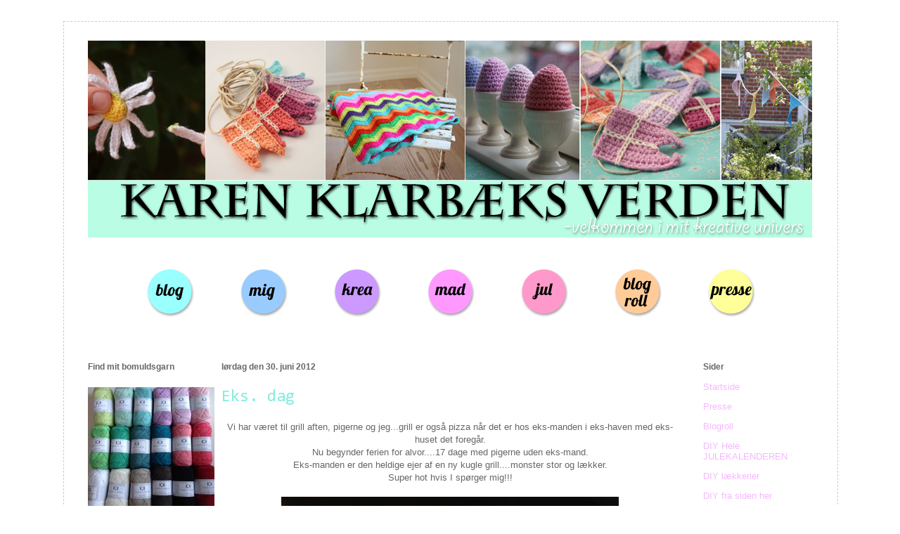

--- FILE ---
content_type: text/html; charset=UTF-8
request_url: https://karenklarbaeksverden.blogspot.com/2012/06/
body_size: 61628
content:
<!DOCTYPE html>
<html class='v2' dir='ltr' xmlns='http://www.w3.org/1999/xhtml' xmlns:b='http://www.google.com/2005/gml/b' xmlns:data='http://www.google.com/2005/gml/data' xmlns:expr='http://www.google.com/2005/gml/expr'>
<head>
<link href='https://www.blogger.com/static/v1/widgets/335934321-css_bundle_v2.css' rel='stylesheet' type='text/css'/>
<meta content='IE=EmulateIE7' http-equiv='X-UA-Compatible'/>
<meta content='width=1100' name='viewport'/>
<meta content='text/html; charset=UTF-8' http-equiv='Content-Type'/>
<meta content='blogger' name='generator'/>
<link href='https://karenklarbaeksverden.blogspot.com/favicon.ico' rel='icon' type='image/x-icon'/>
<link href='http://karenklarbaeksverden.blogspot.com/2012/06/' rel='canonical'/>
<link rel="alternate" type="application/atom+xml" title="Karen Klarbæks Verden - Atom" href="https://karenklarbaeksverden.blogspot.com/feeds/posts/default" />
<link rel="alternate" type="application/rss+xml" title="Karen Klarbæks Verden - RSS" href="https://karenklarbaeksverden.blogspot.com/feeds/posts/default?alt=rss" />
<link rel="service.post" type="application/atom+xml" title="Karen Klarbæks Verden - Atom" href="https://www.blogger.com/feeds/5890045578871732504/posts/default" />
<!--Can't find substitution for tag [blog.ieCssRetrofitLinks]-->
<meta content='http://karenklarbaeksverden.blogspot.com/2012/06/' property='og:url'/>
<meta content='Karen Klarbæks Verden' property='og:title'/>
<meta content='' property='og:description'/>
<title>Karen Klarbæks Verden: juni 2012</title>
<style type='text/css'>@font-face{font-family:'Consolas';font-style:normal;font-weight:400;font-display:swap;src:url(//fonts.gstatic.com/l/font?kit=X7nm4bA-A_-9jbjWaza9xMnLGADx&skey=3d1eb1871fcc58a1&v=v20)format('woff2');unicode-range:U+0000-00FF,U+0131,U+0152-0153,U+02BB-02BC,U+02C6,U+02DA,U+02DC,U+0304,U+0308,U+0329,U+2000-206F,U+20AC,U+2122,U+2191,U+2193,U+2212,U+2215,U+FEFF,U+FFFD;}</style>
<style id='page-skin-1' type='text/css'><!--
/*
-----------------------------------------------
Blogger Template Style
Name:     Ethereal
Designer: Jason Morrow
URL:      jasonmorrow.etsy.com
----------------------------------------------- */
#navbar-iframe {
display: none !important;
}
/* Variable definitions
====================
<Variable name="keycolor" description="Main Color" type="color" default="#000000"/>
<Group description="Body Text" selector="body">
<Variable name="body.font" description="Font" type="font"
default="normal normal 13px Arial, Tahoma, Helvetica, FreeSans, sans-serif"/>
<Variable name="body.text.color" description="Text Color" type="color" default="#666666"/>
</Group>
<Group description="Background" selector=".body-fauxcolumns-outer">
<Variable name="body.background.color" description="Outer Background" type="color" default="#fb5e53"/>
<Variable name="content.background.color" description="Main Background" type="color" default="#ffffff"/>
<Variable name="body.border.color" description="Border Color" type="color" default="#fb5e53"/>
</Group>
<Group description="Links" selector=".main-inner">
<Variable name="link.color" description="Link Color" type="color" default="#2198a6"/>
<Variable name="link.visited.color" description="Visited Color" type="color" default="#4d469c"/>
<Variable name="link.hover.color" description="Hover Color" type="color" default="#f5b7ff"/>
</Group>
<Group description="Blog Title" selector=".header h1">
<Variable name="header.font" description="Font" type="font"
default="normal normal 60px Times, 'Times New Roman', FreeSerif, serif"/>
<Variable name="header.text.color" description="Text Color" type="color" default="#ff8b8b"/>
</Group>
<Group description="Blog Description" selector=".header .description">
<Variable name="description.text.color" description="Description Color" type="color"
default="#666666"/>
</Group>
<Group description="Tabs Text" selector=".tabs-inner .widget li a">
<Variable name="tabs.font" description="Font" type="font"
default="normal normal 12px Arial, Tahoma, Helvetica, FreeSans, sans-serif"/>
<Variable name="tabs.selected.text.color" description="Selected Color" type="color" default="#ffffff"/>
<Variable name="tabs.text.color" description="Text Color" type="color" default="#666666"/>
</Group>
<Group description="Tabs Background" selector=".tabs-outer .PageList">
<Variable name="tabs.selected.background.color" description="Selected Color" type="color" default="#ffa183"/>
<Variable name="tabs.background.color" description="Background Color" type="color" default="#ffdfc7"/>
<Variable name="tabs.border.bevel.color" description="Bevel Color" type="color" default="#fb5e53"/>
</Group>
<Group description="Post Title" selector="h3.post-title, h4, h3.post-title a">
<Variable name="post.title.font" description="Font" type="font"
default="normal normal 24px Times, Times New Roman, serif"/>
<Variable name="post.title.text.color" description="Text Color" type="color" default="#2198a6"/>
</Group>
<Group description="Gadget Title" selector="h2">
<Variable name="widget.title.font" description="Title Font" type="font"
default="normal bold 12px Arial, Tahoma, Helvetica, FreeSans, sans-serif"/>
<Variable name="widget.title.text.color" description="Text Color" type="color" default="#666666"/>
<Variable name="widget.title.border.bevel.color" description="Bevel Color" type="color" default="#dbdbdb"/>
</Group>
<Group description="Accents" selector=".main-inner .widget">
<Variable name="widget.alternate.text.color" description="Alternate Color" type="color" default="#cccccc"/>
<Variable name="widget.border.bevel.color" description="Bevel Color" type="color" default="#dbdbdb"/>
</Group>
<Variable name="body.background" description="Body Background" type="background"
color="#ffffff" default="$(color) none repeat-x scroll top left"/>
<Variable name="body.background.gradient" description="Body Gradient Cap" type="url"
default="none"/>
<Variable name="body.background.imageBorder" description="Body Image Border" type="url"
default="none"/>
<Variable name="body.background.imageBorder.position.left" description="Body Image Border Left" type="length"
default="0"/>
<Variable name="body.background.imageBorder.position.right" description="Body Image Border Right" type="length"
default="0"/>
<Variable name="header.background.gradient" description="Header Background Gradient" type="url" default="none"/>
<Variable name="content.background.gradient" description="Content Gradient" type="url" default="none"/>
<Variable name="link.decoration" description="Link Decoration" type="string" default="none"/>
<Variable name="link.visited.decoration" description="Link Visited Decoration" type="string" default="none"/>
<Variable name="link.hover.decoration" description="Link Hover Decoration" type="string" default="underline"/>
<Variable name="widget.padding.top" description="Widget Padding Top" type="length" default="15px"/>
<Variable name="date.space" description="Date Space" type="length" default="15px"/>
<Variable name="post.first.padding.top" description="First Post Padding Top" type="length" default="0"/>
<Variable name="startSide" description="Side where text starts in blog language" type="automatic" default="left"/>
<Variable name="endSide" description="Side where text ends in blog language" type="automatic" default="right"/>
*/
/* Content
----------------------------------------------- */
body {
font: normal normal 13px Verdana, Geneva, sans-serif;
color: #666666;
background: #ffffff none repeat-x scroll top left;
}
html body .content-outer {
min-width: 0;
max-width: 100%;
width: 100%;
}
a:link {
text-decoration: none;
color: #f5b7ff;
}
a:visited {
text-decoration: none;
color: #f5b7ff;
}
a:hover {
text-decoration: underline;
color: #75ceff;
}
.main-inner {
padding-top: 15px;
}
.body-fauxcolumn-outer {
background: transparent none repeat-x scroll top center;
}
.content-fauxcolumns .fauxcolumn-inner {
background: #ffffff none repeat-x scroll top left;
border-left: 1px solid #ffffff;
border-right: 1px solid #ffffff;
}
/* Flexible Background
----------------------------------------------- */
.content-fauxcolumn-outer .fauxborder-left {
width: 100%;
padding-left: 0;
margin-left: -0;
background-color: transparent;
background-image: none;
background-repeat: no-repeat;
background-position: left top;
border: 1px dashed #ccc;
}
.content-fauxcolumn-outer .fauxborder-right {
margin-right: -0;
width: 0;
background-color: transparent;
background-image: none;
background-repeat: no-repeat;
background-position: right top;
}
/* Columns
----------------------------------------------- */
.content-inner {
padding: 0;
}
/* Header
----------------------------------------------- */
.header-inner {
padding: 27px 0 3px;
}
.header-inner .section {
margin: 0 35px;
}
.Header h1 {
font: normal normal 60px Times, 'Times New Roman', FreeSerif, serif;
color: #ffa575;
}
.Header h1 a {
color: #ffa575;
}
.Header .description {
font-size: 115%;
color: #666666;
}
.header-inner .Header .titlewrapper,
.header-inner .Header .descriptionwrapper {
padding-left: 0;
padding-right: 0;
margin-bottom: 0;
}
/* Tabs
----------------------------------------------- */
.tabs-outer {
position: relative;
background: transparent;
}
.tabs-cap-top, .tabs-cap-bottom {
position: absolute;
width: 100%;
}
.tabs-cap-bottom {
bottom: 0;
}
.tabs-inner {
padding: 0;
}
.tabs-inner .section {
margin: 0 35px;
}
*+html body .tabs-inner .widget li {
padding: 1px;
}
.PageList {
border-bottom: 1px solid #eddc83;
}
.tabs-inner .widget li.selected a,
.tabs-inner .widget li a:hover {
position: relative;
-moz-border-radius-topleft: 5px;
-moz-border-radius-topright: 5px;
-webkit-border-top-left-radius: 5px;
-webkit-border-top-right-radius: 5px;
-goog-ms-border-top-left-radius: 5px;
-goog-ms-border-top-right-radius: 5px;
border-top-left-radius: 5px;
border-top-right-radius: 5px;
background: #eddc83 none ;
color: #627349;
}
.tabs-inner .widget li a {
display: inline-block;
margin: 0;
margin-right: 1px;
padding: .65em 1.5em;
font: normal normal 12px Arial, Tahoma, Helvetica, FreeSans, sans-serif;
color: #627349;
background-color: #fff5b7;
-moz-border-radius-topleft: 5px;
-moz-border-radius-topright: 5px;
-webkit-border-top-left-radius: 5px;
-webkit-border-top-right-radius: 5px;
-goog-ms-border-top-left-radius: 5px;
-goog-ms-border-top-right-radius: 5px;
border-top-left-radius: 5px;
border-top-right-radius: 5px;
}
/* Headings
----------------------------------------------- */
h2 {
font: normal bold 12px 'Trebuchet MS', Trebuchet, sans-serif;
color: #666666;
}
/* Widgets
----------------------------------------------- */
.main-inner .column-left-inner {
padding: 0 0 0 20px;
}
.main-inner .column-left-inner .section {
margin-right: 0;
}
.main-inner .column-right-inner {
padding: 0 20px 0 0;
}
.main-inner .column-right-inner .section {
margin-left: 0;
}
.main-inner .section {
padding: 0;
}
.main-inner .widget {
padding: 0 0 15px;
margin: 20px 0;
border-bottom: 1px solid #ffffff;
}
.main-inner .widget h2 {
margin: 0;
padding: .6em 0 .5em;
}
.footer-inner .widget h2 {
padding: 0 0 .4em;
}
.main-inner .widget h2 + div, .footer-inner .widget h2 + div {
padding-top: 15px;
}
.main-inner .widget .widget-content {
margin: 0;
padding: 15px 0 0;
}
.main-inner .widget ul, .main-inner .widget #ArchiveList ul.flat {
margin: -15px -15px -15px;
padding: 0;
list-style: none;
}
.main-inner .sidebar .widget h2 {
border-bottom: 1px solid #ffffff;
}
.main-inner .widget #ArchiveList {
margin: -15px 0 0;
}
.main-inner .widget ul li, .main-inner .widget #ArchiveList ul.flat li {
padding: .5em 15px;
text-indent: 0;
}
.main-inner .widget #ArchiveList ul li {
padding-top: .25em;
padding-bottom: .25em;
}
.main-inner .widget ul li:first-child, .main-inner .widget #ArchiveList ul.flat li:first-child {
border-top: none;
}
.main-inner .widget ul li:last-child, .main-inner .widget #ArchiveList ul.flat li:last-child {
border-bottom: none;
}
.main-inner .widget .post-body ul {
padding: 0 2.5em;
margin: .5em 0;
list-style: disc;
}
.main-inner .widget .post-body ul li {
padding: 0.25em 0;
margin-bottom: .25em;
color: #666666;
border: none;
}
.footer-inner .widget ul {
padding: 0;
list-style: none;
}
.widget .zippy {
color: #666666;
}
/* Posts
----------------------------------------------- */
.main.section {
margin: 0 20px;
}
body .main-inner .Blog {
padding: 0;
background-color: transparent;
border: none;
}
.main-inner .widget h2.date-header {
border-bottom: 1px solid #ffffff;
}
.date-outer {
position: relative;
margin: 15px 0 20px;
}
.date-outer:first-child {
margin-top: 0;
}
.date-posts {
clear: both;
}
.post-outer, .inline-ad {
border-bottom: 1px solid #ffffff;
padding: 30px 0;
}
.post-outer {
padding-bottom: 10px;
}
.post-outer:first-child {
padding-top: 0;
border-top: none;
}
.post-outer:last-child, .inline-ad:last-child {
border-bottom: none;
}
.post-body img {
padding: 0px;
}
h3.post-title, h4 {
font: normal normal 24px Consolas;
color: #83eddc;
}
h3.post-title a {
font: normal normal 24px Consolas;
color: #83eddc;
text-decoration: none;
}
h3.post-title a:hover {
color: #75ceff;
text-decoration: underline;
}
.post-header {
margin: 0 0 1.5em;
}
.post-body {
line-height: 1.4;
}
.post-footer {
margin: 1.5em 0 0;
}
#blog-pager {
padding: 15px;
}
.blog-feeds, .post-feeds {
margin: 1em 0;
text-align: center;
}
.post-outer .comments {
margin-top: 2em;
}
/* Footer
----------------------------------------------- */
.footer-inner {
padding: 30px 0;
overflow: hidden;
}
/* Mobile
----------------------------------------------- */
body.mobile  {
padding: 0 10px;
}
.mobile .content-fauxcolumns .fauxcolumn-inner {
opacity: 0.6;
}
.mobile-link-button {
background-color: #f5b7ff;
}
.mobile-link-button a:link, .mobile-link-button a:visited {
color: #ffffff;
}

--></style>
<style id='template-skin-1' type='text/css'><!--
body {
min-width: 1100px;
}
.content-outer, .content-fauxcolumn-outer, .region-inner {
min-width: 1100px;
max-width: 1100px;
_width: 1100px;
}
.main-inner .columns {
padding-left: 190px;
padding-right: 190px;
}
.main-inner .fauxcolumn-center-outer {
left: 190px;
right: 190px;
/* IE6 does not respect left and right together */
_width: expression(this.parentNode.offsetWidth -
parseInt("190px") -
parseInt("190px") + 'px');
}
.main-inner .fauxcolumn-left-outer {
width: 190px;
}
.main-inner .fauxcolumn-right-outer {
width: 190px;
}
.main-inner .column-left-outer {
width: 190px;
right: 100%;
margin-left: -190px;
}
.main-inner .column-right-outer {
width: 190px;
margin-right: -190px;
}
#layout {
min-width: 0;
}
#layout .content-outer {
min-width: 0;
width: 800px;
}
#layout .region-inner {
min-width: 0;
width: auto;
}
--></style>
<link href='https://www.blogger.com/dyn-css/authorization.css?targetBlogID=5890045578871732504&amp;zx=3bdbaa8c-7053-4908-b1d0-0523c24a241a' media='none' onload='if(media!=&#39;all&#39;)media=&#39;all&#39;' rel='stylesheet'/><noscript><link href='https://www.blogger.com/dyn-css/authorization.css?targetBlogID=5890045578871732504&amp;zx=3bdbaa8c-7053-4908-b1d0-0523c24a241a' rel='stylesheet'/></noscript>
<meta name='google-adsense-platform-account' content='ca-host-pub-1556223355139109'/>
<meta name='google-adsense-platform-domain' content='blogspot.com'/>

</head>
<body class='loading'>
<div class='navbar section' id='navbar'><div class='widget Navbar' data-version='1' id='Navbar1'><script type="text/javascript">
    function setAttributeOnload(object, attribute, val) {
      if(window.addEventListener) {
        window.addEventListener('load',
          function(){ object[attribute] = val; }, false);
      } else {
        window.attachEvent('onload', function(){ object[attribute] = val; });
      }
    }
  </script>
<div id="navbar-iframe-container"></div>
<script type="text/javascript" src="https://apis.google.com/js/platform.js"></script>
<script type="text/javascript">
      gapi.load("gapi.iframes:gapi.iframes.style.bubble", function() {
        if (gapi.iframes && gapi.iframes.getContext) {
          gapi.iframes.getContext().openChild({
              url: 'https://www.blogger.com/navbar/5890045578871732504?origin\x3dhttps://karenklarbaeksverden.blogspot.com',
              where: document.getElementById("navbar-iframe-container"),
              id: "navbar-iframe"
          });
        }
      });
    </script><script type="text/javascript">
(function() {
var script = document.createElement('script');
script.type = 'text/javascript';
script.src = '//pagead2.googlesyndication.com/pagead/js/google_top_exp.js';
var head = document.getElementsByTagName('head')[0];
if (head) {
head.appendChild(script);
}})();
</script>
</div></div>
<div class='body-fauxcolumns'>
<div class='fauxcolumn-outer body-fauxcolumn-outer'>
<div class='cap-top'>
<div class='cap-left'></div>
<div class='cap-right'></div>
</div>
<div class='fauxborder-left'>
<div class='fauxborder-right'></div>
<div class='fauxcolumn-inner'>
</div>
</div>
<div class='cap-bottom'>
<div class='cap-left'></div>
<div class='cap-right'></div>
</div>
</div>
</div>
<div class='content'>
<div class='content-fauxcolumns'>
<div class='fauxcolumn-outer content-fauxcolumn-outer'>
<div class='cap-top'>
<div class='cap-left'></div>
<div class='cap-right'></div>
</div>
<div class='fauxborder-left'>
<div class='fauxborder-right'></div>
<div class='fauxcolumn-inner'>
</div>
</div>
<div class='cap-bottom'>
<div class='cap-left'></div>
<div class='cap-right'></div>
</div>
</div>
</div>
<div class='content-outer'>
<div class='content-cap-top cap-top'>
<div class='cap-left'></div>
<div class='cap-right'></div>
</div>
<div class='fauxborder-left content-fauxborder-left'>
<div class='fauxborder-right content-fauxborder-right'></div>
<div class='content-inner'>
<header>
<div class='header-outer'>
<div class='header-cap-top cap-top'>
<div class='cap-left'></div>
<div class='cap-right'></div>
</div>
<div class='fauxborder-left header-fauxborder-left'>
<div class='fauxborder-right header-fauxborder-right'></div>
<div class='region-inner header-inner'>
<div class='header section' id='header'><div class='widget Header' data-version='1' id='Header1'>
<div id='header-inner'>
<a href='https://karenklarbaeksverden.blogspot.com/' style='display: block'>
<img alt='Karen Klarbæks Verden' height='281px; ' id='Header1_headerimg' src='https://blogger.googleusercontent.com/img/b/R29vZ2xl/AVvXsEhixyoDCVNWtpODyQbYDdYAAB9x-q07ftF-oqy0SeNJmuE2BgMVx4cfTIiu1P5pJDAcBbfFKMrHKbOfWNSv1_CwEkmwQG4n1-tVZ9eJOs3oDYsb8Cp0U3nRBtJCaCYZMDWAsGFiRzB496_9/s1600/header3+copy.png' style='display: block' width='1050px; '/>
</a>
</div>
</div></div>
</div>
</div>
<div class='header-cap-bottom cap-bottom'>
<div class='cap-left'></div>
<div class='cap-right'></div>
</div>
</div>
</header>
<div class='tabs-outer'>
<div class='tabs-cap-top cap-top'>
<div class='cap-left'></div>
<div class='cap-right'></div>
</div>
<div class='fauxborder-left tabs-fauxborder-left'>
<div class='fauxborder-right tabs-fauxborder-right'></div>
<div class='region-inner tabs-inner'>
<div class='tabs section' id='crosscol'><div class='widget HTML' data-version='1' id='HTML4'>
<div class='widget-content'>
<br />
<br />
<center>

<a href="http://karenklarbaeksverden.blogspot.com/"><img src="https://lh3.googleusercontent.com/blogger_img_proxy/AEn0k_sZ8PZuuGs7I1LUAp60BturoAEBpn1M1SP1wJOQ2IKKKEg-gmwG1JurWVgoK5qR4wFHELDaE9J_L-pfjou5NA=s0-d" alt="" title="Hosted by imgur.com"></a>

	&emsp;&emsp;	&emsp;&emsp;
<a href="http://karenklarbaeksverden.blogspot.com/p/om-mig.html"><img src="https://lh3.googleusercontent.com/blogger_img_proxy/AEn0k_udCR5dzEKxSq9ub4gKupb7okfop_7upswSQrnwSR0Q_999YLV7VSMUpXrGzwe6tHv0Vq_OW-kX_VfxrZIHNVE=s0-d" alt="" title="Hosted by imgur.com"></a>

	&emsp;&emsp;	&emsp;&emsp;

<a href="http://karenklarbaeksverden.blogspot.com/p/diy-fra-siden-her.html"><img src="https://lh3.googleusercontent.com/blogger_img_proxy/AEn0k_sBABljHSs8EYQfzDbqgenj98U5PpNMqociyKul-rtSD0sPZBJS7t9BtyCbEx4qAg09uRJ9vl-JtdypPyQZkuk=s0-d" alt="" title="Hosted by imgur.com"></a>
	&emsp;&emsp;	&emsp;&emsp;

<a href="http://karenklarbaeksverden.blogspot.com/p/diy-lkkerier.html"><img src="https://lh3.googleusercontent.com/blogger_img_proxy/AEn0k_sCxRNSnm4uBMsTL0ru0yGEXOZHQwvCbCza5jOndC_dvnBeOD5d8_TWz3AjxBckUoIjkcdEa5QpJA4SY19Ewvk=s0-d" alt="" title="Hosted by imgur.com"></a>

	&emsp;&emsp;	&emsp;&emsp;


<a href="http://karenklarbaeksverden.blogspot.com/p/diy-julekalender.html"><img src="https://lh3.googleusercontent.com/blogger_img_proxy/AEn0k_v09L8AO3PvVwVdW5gkXi2l8gIY4W5nm0bIlTvNEUgewleMcABwM3Ey8ZPKx_0h1oFdpUN1wU6Fz7AUAOD54o4=s0-d" alt="" title="Hosted by imgur.com"></a>

	&emsp;&emsp;	&emsp;&emsp;
<a href="http://karenklarbaeksverden.blogspot.com/p/blogroll.html"><img src="https://lh3.googleusercontent.com/blogger_img_proxy/AEn0k_slxvmJACeI1Fb7Td6egWmvsCuAb5SjMMyobRBr5Yyuc3rmeGwd-6MUNnypjBessC_upVo0UlIl7tAinoJgP5o=s0-d" alt="" title="Hosted by imgur.com"></a>

	&emsp;&emsp;	&emsp;&emsp;
<a href="http://karenklarbaeksverden.blogspot.com/p/presse.html"><img src="https://lh3.googleusercontent.com/blogger_img_proxy/AEn0k_uuGvpr8yltmkwXUUh7n12vRfIvblcn7oCu-tNxvKbOZJAKZL1RanF35_hUjF6DYFaR1TeOEecUGNZk3MUTaw8=s0-d" alt="" title="Hosted by imgur.com"></a>


</center>

<br />
<br />
</div>
<div class='clear'></div>
</div></div>
<div class='tabs no-items section' id='crosscol-overflow'></div>
</div>
</div>
<div class='tabs-cap-bottom cap-bottom'>
<div class='cap-left'></div>
<div class='cap-right'></div>
</div>
</div>
<div class='main-outer'>
<div class='main-cap-top cap-top'>
<div class='cap-left'></div>
<div class='cap-right'></div>
</div>
<div class='fauxborder-left main-fauxborder-left'>
<div class='fauxborder-right main-fauxborder-right'></div>
<div class='region-inner main-inner'>
<div class='columns fauxcolumns'>
<div class='fauxcolumn-outer fauxcolumn-center-outer'>
<div class='cap-top'>
<div class='cap-left'></div>
<div class='cap-right'></div>
</div>
<div class='fauxborder-left'>
<div class='fauxborder-right'></div>
<div class='fauxcolumn-inner'>
</div>
</div>
<div class='cap-bottom'>
<div class='cap-left'></div>
<div class='cap-right'></div>
</div>
</div>
<div class='fauxcolumn-outer fauxcolumn-left-outer'>
<div class='cap-top'>
<div class='cap-left'></div>
<div class='cap-right'></div>
</div>
<div class='fauxborder-left'>
<div class='fauxborder-right'></div>
<div class='fauxcolumn-inner'>
</div>
</div>
<div class='cap-bottom'>
<div class='cap-left'></div>
<div class='cap-right'></div>
</div>
</div>
<div class='fauxcolumn-outer fauxcolumn-right-outer'>
<div class='cap-top'>
<div class='cap-left'></div>
<div class='cap-right'></div>
</div>
<div class='fauxborder-left'>
<div class='fauxborder-right'></div>
<div class='fauxcolumn-inner'>
</div>
</div>
<div class='cap-bottom'>
<div class='cap-left'></div>
<div class='cap-right'></div>
</div>
</div>
<!-- corrects IE6 width calculation -->
<div class='columns-inner'>
<div class='column-center-outer'>
<div class='column-center-inner'>
<div class='main section' id='main'><div class='widget Blog' data-version='1' id='Blog1'>
<div class='blog-posts hfeed'>

          <div class="date-outer">
        
<h2 class='date-header'><span>lørdag den 30. juni 2012</span></h2>

          <div class="date-posts">
        
<div class='post-outer'>
<div class='post hentry'>
<a name='6449878273403144905'></a>
<h3 class='post-title entry-title'>
<a href='https://karenklarbaeksverden.blogspot.com/2012/06/eks-dag.html'>Eks. dag</a>
</h3>
<div class='post-header'>
<div class='post-header-line-1'></div>
</div>
<div class='post-body entry-content' id='post-body-6449878273403144905'>
<div style="text-align: center;">
Vi har været til grill aften, pigerne og jeg...grill er også pizza når det er hos eks-manden i eks-haven med eks-huset det foregår.</div>
<div style="text-align: center;">
Nu begynder ferien for alvor....17 dage med pigerne uden eks-mand.</div>
<div style="text-align: center;">
Eks-manden er den heldige ejer af en ny kugle grill....monster stor og lækker.</div>
<div style="text-align: center;">
Super hot hvis I spørger mig!!! </div>
<div style="text-align: center;">
<br /></div>
<div class="separator" style="clear: both; text-align: center;">
<a href="https://blogger.googleusercontent.com/img/b/R29vZ2xl/AVvXsEgGBX7Kob-y5HuiFbrfpqhKmi6eAY3hSBnKCkk39TLwoqwJCDZebQIrzexah2ifsEiwWxP-6I2HphFnuYpI5r8rQaxnMMMDPy5b1mzOuZ8t3UGgijkTGIhBL6o3YvsVdTo71am7LQz1hMbA/s1600/IMG_2755.jpg" imageanchor="1" style="margin-left: 1em; margin-right: 1em;"><img border="0" height="640" src="https://blogger.googleusercontent.com/img/b/R29vZ2xl/AVvXsEgGBX7Kob-y5HuiFbrfpqhKmi6eAY3hSBnKCkk39TLwoqwJCDZebQIrzexah2ifsEiwWxP-6I2HphFnuYpI5r8rQaxnMMMDPy5b1mzOuZ8t3UGgijkTGIhBL6o3YvsVdTo71am7LQz1hMbA/s640/IMG_2755.jpg" width="480" /></a></div>
<br />
<div class="separator" style="clear: both; text-align: center;">
<a href="https://blogger.googleusercontent.com/img/b/R29vZ2xl/AVvXsEj_2SoRu5thE4nPxbSwKKRuM_l7tvwWmNOviOMKZysNaoQKutX3-s2KiTbFRkuWER3AeUMbcVWI-TpGlJ31L3E4H4a28NmgCuL9aekL4gFxb6Cn9a3Qi9RoW6uAuDHJMVjm0GI0iFQ12P0P/s1600/IMG_2758.jpg" imageanchor="1" style="margin-left: 1em; margin-right: 1em;"><img border="0" height="640" src="https://blogger.googleusercontent.com/img/b/R29vZ2xl/AVvXsEj_2SoRu5thE4nPxbSwKKRuM_l7tvwWmNOviOMKZysNaoQKutX3-s2KiTbFRkuWER3AeUMbcVWI-TpGlJ31L3E4H4a28NmgCuL9aekL4gFxb6Cn9a3Qi9RoW6uAuDHJMVjm0GI0iFQ12P0P/s640/IMG_2758.jpg" width="480" /></a></div>
<div style="text-align: center;">
Dejen laver bobler på den der helt rigtige måde. </div>
<br />
<div style='clear: both;'></div>
</div>
<div class='post-footer'>
<div class='post-footer-line post-footer-line-1'><span class='post-author vcard'>
Indsendt af
<span class='fn'>Karen Klarbæk</span>
</span>
<span class='post-timestamp'>
kl.
<a class='timestamp-link' href='https://karenklarbaeksverden.blogspot.com/2012/06/eks-dag.html' rel='bookmark' title='permanent link'><abbr class='published' title='2012-06-30T22:33:00+02:00'>lørdag, juni 30, 2012</abbr></a>
</span>
<span class='post-comment-link'>
<a class='comment-link' href='https://www.blogger.com/comment/fullpage/post/5890045578871732504/6449878273403144905' onclick=''>7
kommentarer</a>
</span>
<span class='post-icons'>
<span class='item-action'>
<a href='https://www.blogger.com/email-post/5890045578871732504/6449878273403144905' title='Send opslag med mail'>
<img alt="" class="icon-action" height="13" src="//img1.blogblog.com/img/icon18_email.gif" width="18">
</a>
</span>
<span class='item-control blog-admin pid-273323791'>
<a href='https://www.blogger.com/post-edit.g?blogID=5890045578871732504&postID=6449878273403144905&from=pencil' title='Rediger opslag'>
<img alt='' class='icon-action' height='18' src='https://resources.blogblog.com/img/icon18_edit_allbkg.gif' width='18'/>
</a>
</span>
</span>
<span class='post-backlinks post-comment-link'>
</span>
<div class='post-share-buttons goog-inline-block'>
<a class='goog-inline-block share-button sb-email' href='https://www.blogger.com/share-post.g?blogID=5890045578871732504&postID=6449878273403144905&target=email' target='_blank' title='Send med mail'><span class='share-button-link-text'>Send med mail</span></a><a class='goog-inline-block share-button sb-blog' href='https://www.blogger.com/share-post.g?blogID=5890045578871732504&postID=6449878273403144905&target=blog' onclick='window.open(this.href, "_blank", "height=270,width=475"); return false;' target='_blank' title='Blog om dette!'><span class='share-button-link-text'>Blog om dette!</span></a><a class='goog-inline-block share-button sb-twitter' href='https://www.blogger.com/share-post.g?blogID=5890045578871732504&postID=6449878273403144905&target=twitter' target='_blank' title='Del på X'><span class='share-button-link-text'>Del på X</span></a><a class='goog-inline-block share-button sb-facebook' href='https://www.blogger.com/share-post.g?blogID=5890045578871732504&postID=6449878273403144905&target=facebook' onclick='window.open(this.href, "_blank", "height=430,width=640"); return false;' target='_blank' title='Del via Facebook'><span class='share-button-link-text'>Del via Facebook</span></a><a class='goog-inline-block share-button sb-pinterest' href='https://www.blogger.com/share-post.g?blogID=5890045578871732504&postID=6449878273403144905&target=pinterest' target='_blank' title='Del på Pinterest'><span class='share-button-link-text'>Del på Pinterest</span></a>
</div>
<span class='reaction-buttons'>
</span>
</div>
<div class='post-footer-line post-footer-line-2'></div>
<div class='post-footer-line post-footer-line-3'><span class='post-labels'>
</span>
</div>
</div>
</div>
</div>

          </div></div>
        

          <div class="date-outer">
        
<h2 class='date-header'><span>fredag den 29. juni 2012</span></h2>

          <div class="date-posts">
        
<div class='post-outer'>
<div class='post hentry'>
<a name='6129762828097532098'></a>
<h3 class='post-title entry-title'>
<a href='https://karenklarbaeksverden.blogspot.com/2012/06/all-that-jazzzzzz.html'>All that Jazzzzzz</a>
</h3>
<div class='post-header'>
<div class='post-header-line-1'></div>
</div>
<div class='post-body entry-content' id='post-body-6129762828097532098'>
<div style="text-align: center;">
Silkeborg swinger.</div>
<div style="text-align: center;">
Riverboad jazzfestival spiller på 2. dagen.<br />
</div>
<div style="text-align: center;">
<div class="separator" style="clear: both; text-align: center;">
<a href="https://blogger.googleusercontent.com/img/b/R29vZ2xl/AVvXsEjPKJRaDTEeLRky9Y1P0O0I8KtYHZA6eZqJCql5ra362rlKGCwylMBWJk8rfQy_H-a-jtl7tA7cwY_OlzAmasOpJ8aI8jeYuSPDMZ8a0f83Nz7ea8lJtm2lSAMnw9MnRErQ5V69xHJBzFdo/s1600/primajunior-funnyjiveplaying.jpg" imageanchor="1" style="margin-left: 1em; margin-right: 1em;"><img border="0" height="360" src="https://blogger.googleusercontent.com/img/b/R29vZ2xl/AVvXsEjPKJRaDTEeLRky9Y1P0O0I8KtYHZA6eZqJCql5ra362rlKGCwylMBWJk8rfQy_H-a-jtl7tA7cwY_OlzAmasOpJ8aI8jeYuSPDMZ8a0f83Nz7ea8lJtm2lSAMnw9MnRErQ5V69xHJBzFdo/s640/primajunior-funnyjiveplaying.jpg" width="640" /></a></div>
I aftes/nat var jeg til diverse hygsomme koncerter, og lige om lidt genser jeg er band fra i aftes, denne gang sammen med datteren på 12 år. De kan lige så godt få god musik ind i en tidlig alder.</div>
<span id="goog_1309321177"></span><span id="goog_1309321178"></span>
<div style='clear: both;'></div>
</div>
<div class='post-footer'>
<div class='post-footer-line post-footer-line-1'><span class='post-author vcard'>
Indsendt af
<span class='fn'>Karen Klarbæk</span>
</span>
<span class='post-timestamp'>
kl.
<a class='timestamp-link' href='https://karenklarbaeksverden.blogspot.com/2012/06/all-that-jazzzzzz.html' rel='bookmark' title='permanent link'><abbr class='published' title='2012-06-29T21:22:00+02:00'>fredag, juni 29, 2012</abbr></a>
</span>
<span class='post-comment-link'>
<a class='comment-link' href='https://www.blogger.com/comment/fullpage/post/5890045578871732504/6129762828097532098' onclick=''>3
kommentarer</a>
</span>
<span class='post-icons'>
<span class='item-action'>
<a href='https://www.blogger.com/email-post/5890045578871732504/6129762828097532098' title='Send opslag med mail'>
<img alt="" class="icon-action" height="13" src="//img1.blogblog.com/img/icon18_email.gif" width="18">
</a>
</span>
<span class='item-control blog-admin pid-273323791'>
<a href='https://www.blogger.com/post-edit.g?blogID=5890045578871732504&postID=6129762828097532098&from=pencil' title='Rediger opslag'>
<img alt='' class='icon-action' height='18' src='https://resources.blogblog.com/img/icon18_edit_allbkg.gif' width='18'/>
</a>
</span>
</span>
<span class='post-backlinks post-comment-link'>
</span>
<div class='post-share-buttons goog-inline-block'>
<a class='goog-inline-block share-button sb-email' href='https://www.blogger.com/share-post.g?blogID=5890045578871732504&postID=6129762828097532098&target=email' target='_blank' title='Send med mail'><span class='share-button-link-text'>Send med mail</span></a><a class='goog-inline-block share-button sb-blog' href='https://www.blogger.com/share-post.g?blogID=5890045578871732504&postID=6129762828097532098&target=blog' onclick='window.open(this.href, "_blank", "height=270,width=475"); return false;' target='_blank' title='Blog om dette!'><span class='share-button-link-text'>Blog om dette!</span></a><a class='goog-inline-block share-button sb-twitter' href='https://www.blogger.com/share-post.g?blogID=5890045578871732504&postID=6129762828097532098&target=twitter' target='_blank' title='Del på X'><span class='share-button-link-text'>Del på X</span></a><a class='goog-inline-block share-button sb-facebook' href='https://www.blogger.com/share-post.g?blogID=5890045578871732504&postID=6129762828097532098&target=facebook' onclick='window.open(this.href, "_blank", "height=430,width=640"); return false;' target='_blank' title='Del via Facebook'><span class='share-button-link-text'>Del via Facebook</span></a><a class='goog-inline-block share-button sb-pinterest' href='https://www.blogger.com/share-post.g?blogID=5890045578871732504&postID=6129762828097532098&target=pinterest' target='_blank' title='Del på Pinterest'><span class='share-button-link-text'>Del på Pinterest</span></a>
</div>
<span class='reaction-buttons'>
</span>
</div>
<div class='post-footer-line post-footer-line-2'></div>
<div class='post-footer-line post-footer-line-3'><span class='post-labels'>
</span>
</div>
</div>
</div>
</div>
<div class='post-outer'>
<div class='post hentry'>
<a name='5500290804397402502'></a>
<h3 class='post-title entry-title'>
<a href='https://karenklarbaeksverden.blogspot.com/2012/06/hjemme-hos-snullemor.html'>Hjemme hos Snullemor</a>
</h3>
<div class='post-header'>
<div class='post-header-line-1'></div>
</div>
<div class='post-body entry-content' id='post-body-5500290804397402502'>
<div style="text-align: center;">
Fredagens perle er underskøn....og man ser straks at det er en dame med god grafikstil.</div>
<div style="text-align: center;">
Kig forbi og lad dig inspirere <a href="http://snullemor.blogspot.dk/" style="color: #990000;" target="_blank">hjemme hos Snullemor.</a></div>
<div style="text-align: center;">
<br /></div>
<div class="separator" style="clear: both; text-align: center;">
<a href="https://blogger.googleusercontent.com/img/b/R29vZ2xl/AVvXsEgw8bVOGZ1gE7CAnraN6UTMDp-6iHC4289qD07cJ5mpQJ2_bHvFDSRuCpOgyWnlNg18iQhVp4Z9eiuJabiTB0KWSVFoqlCPD4DAzHcIzSyUbUfuCPCOweXrb32qqNgCWEj9jtx_NWpsaNie/s1600/No21hjemmehossnullemor.jpg" imageanchor="1" style="margin-left: 1em; margin-right: 1em;"><img border="0" height="640" src="https://blogger.googleusercontent.com/img/b/R29vZ2xl/AVvXsEgw8bVOGZ1gE7CAnraN6UTMDp-6iHC4289qD07cJ5mpQJ2_bHvFDSRuCpOgyWnlNg18iQhVp4Z9eiuJabiTB0KWSVFoqlCPD4DAzHcIzSyUbUfuCPCOweXrb32qqNgCWEj9jtx_NWpsaNie/s640/No21hjemmehossnullemor.jpg" width="472" /></a></div>
<br />
<div style='clear: both;'></div>
</div>
<div class='post-footer'>
<div class='post-footer-line post-footer-line-1'><span class='post-author vcard'>
Indsendt af
<span class='fn'>Karen Klarbæk</span>
</span>
<span class='post-timestamp'>
kl.
<a class='timestamp-link' href='https://karenklarbaeksverden.blogspot.com/2012/06/hjemme-hos-snullemor.html' rel='bookmark' title='permanent link'><abbr class='published' title='2012-06-29T09:38:00+02:00'>fredag, juni 29, 2012</abbr></a>
</span>
<span class='post-comment-link'>
<a class='comment-link' href='https://www.blogger.com/comment/fullpage/post/5890045578871732504/5500290804397402502' onclick=''>3
kommentarer</a>
</span>
<span class='post-icons'>
<span class='item-action'>
<a href='https://www.blogger.com/email-post/5890045578871732504/5500290804397402502' title='Send opslag med mail'>
<img alt="" class="icon-action" height="13" src="//img1.blogblog.com/img/icon18_email.gif" width="18">
</a>
</span>
<span class='item-control blog-admin pid-273323791'>
<a href='https://www.blogger.com/post-edit.g?blogID=5890045578871732504&postID=5500290804397402502&from=pencil' title='Rediger opslag'>
<img alt='' class='icon-action' height='18' src='https://resources.blogblog.com/img/icon18_edit_allbkg.gif' width='18'/>
</a>
</span>
</span>
<span class='post-backlinks post-comment-link'>
</span>
<div class='post-share-buttons goog-inline-block'>
<a class='goog-inline-block share-button sb-email' href='https://www.blogger.com/share-post.g?blogID=5890045578871732504&postID=5500290804397402502&target=email' target='_blank' title='Send med mail'><span class='share-button-link-text'>Send med mail</span></a><a class='goog-inline-block share-button sb-blog' href='https://www.blogger.com/share-post.g?blogID=5890045578871732504&postID=5500290804397402502&target=blog' onclick='window.open(this.href, "_blank", "height=270,width=475"); return false;' target='_blank' title='Blog om dette!'><span class='share-button-link-text'>Blog om dette!</span></a><a class='goog-inline-block share-button sb-twitter' href='https://www.blogger.com/share-post.g?blogID=5890045578871732504&postID=5500290804397402502&target=twitter' target='_blank' title='Del på X'><span class='share-button-link-text'>Del på X</span></a><a class='goog-inline-block share-button sb-facebook' href='https://www.blogger.com/share-post.g?blogID=5890045578871732504&postID=5500290804397402502&target=facebook' onclick='window.open(this.href, "_blank", "height=430,width=640"); return false;' target='_blank' title='Del via Facebook'><span class='share-button-link-text'>Del via Facebook</span></a><a class='goog-inline-block share-button sb-pinterest' href='https://www.blogger.com/share-post.g?blogID=5890045578871732504&postID=5500290804397402502&target=pinterest' target='_blank' title='Del på Pinterest'><span class='share-button-link-text'>Del på Pinterest</span></a>
</div>
<span class='reaction-buttons'>
</span>
</div>
<div class='post-footer-line post-footer-line-2'></div>
<div class='post-footer-line post-footer-line-3'><span class='post-labels'>
</span>
</div>
</div>
</div>
</div>

          </div></div>
        

          <div class="date-outer">
        
<h2 class='date-header'><span>torsdag den 28. juni 2012</span></h2>

          <div class="date-posts">
        
<div class='post-outer'>
<div class='post hentry'>
<a name='4440283835364763051'></a>
<h3 class='post-title entry-title'>
<a href='https://karenklarbaeksverden.blogspot.com/2012/06/mere-brd-bagt-i-gryde.html'>Mere brød bagt i gryde</a>
</h3>
<div class='post-header'>
<div class='post-header-line-1'></div>
</div>
<div class='post-body entry-content' id='post-body-4440283835364763051'>
<div class="separator" style="clear: both; text-align: center;">
</div>
<div class="separator" style="clear: both; text-align: center;">
</div>
<div class="separator" style="clear: both; text-align: center;">
</div>
<div class="separator" style="clear: both; text-align: center;">
<a href="https://blogger.googleusercontent.com/img/b/R29vZ2xl/AVvXsEgvAyR8A2oZIihpURs1wRKgSZ1lpH8DO4ccPkU3AZqAsfjYvlAk07634367FI2Fs6H-f0m0EgpJtMeZqrjWNKEW1xs9ipd0p3yop3wql33vfkRxEpc7SGjPsKklzo4JM0zpd2_CSNjVH1WR/s1600/IMG_2745.jpg" imageanchor="1" style="margin-left: 1em; margin-right: 1em;"><img border="0" height="640" src="https://blogger.googleusercontent.com/img/b/R29vZ2xl/AVvXsEgvAyR8A2oZIihpURs1wRKgSZ1lpH8DO4ccPkU3AZqAsfjYvlAk07634367FI2Fs6H-f0m0EgpJtMeZqrjWNKEW1xs9ipd0p3yop3wql33vfkRxEpc7SGjPsKklzo4JM0zpd2_CSNjVH1WR/s640/IMG_2745.jpg" width="480" /></a></div>
<div style="text-align: center;">
Den nye "guru bog" af Chad Robertson ("Det gode brød") er ankommet fra min<span style="color: #7f6000;"> </span><a href="http://www.boligoglivsstil.dk/" style="color: #7f6000;" target="_blank">bogklub.&nbsp;</a></div>
<div style="text-align: center;">
Ville gerne eje den, mest fordi jeg bare elsker at vide mere om passionerede mennesker, der udvikler og udvikler på et lille felt.</div>
<div style="text-align: center;">
Nu holder jeg voldsomt igen med hvedebrød....men derfor kan man jo godt vide noget om det.</div>
<div style="text-align: center;">
<br /></div>
<div style="text-align: center;">
Bogen har de mest vidunderlige fotos og opskrifter på en masse små lækkerier.</div>
<div style="text-align: center;">
Der må smugtrænes....jeg har vel sommerferie.</div>
<div style="text-align: center;">
&nbsp;</div>
<div style="text-align: center;">
Nørder...velkommen i mit liv :)</div>
<div style="text-align: center;">
&nbsp;</div>
<br />
<div style='clear: both;'></div>
</div>
<div class='post-footer'>
<div class='post-footer-line post-footer-line-1'><span class='post-author vcard'>
Indsendt af
<span class='fn'>Karen Klarbæk</span>
</span>
<span class='post-timestamp'>
kl.
<a class='timestamp-link' href='https://karenklarbaeksverden.blogspot.com/2012/06/mere-brd-bagt-i-gryde.html' rel='bookmark' title='permanent link'><abbr class='published' title='2012-06-28T14:10:00+02:00'>torsdag, juni 28, 2012</abbr></a>
</span>
<span class='post-comment-link'>
<a class='comment-link' href='https://www.blogger.com/comment/fullpage/post/5890045578871732504/4440283835364763051' onclick=''>3
kommentarer</a>
</span>
<span class='post-icons'>
<span class='item-action'>
<a href='https://www.blogger.com/email-post/5890045578871732504/4440283835364763051' title='Send opslag med mail'>
<img alt="" class="icon-action" height="13" src="//img1.blogblog.com/img/icon18_email.gif" width="18">
</a>
</span>
<span class='item-control blog-admin pid-273323791'>
<a href='https://www.blogger.com/post-edit.g?blogID=5890045578871732504&postID=4440283835364763051&from=pencil' title='Rediger opslag'>
<img alt='' class='icon-action' height='18' src='https://resources.blogblog.com/img/icon18_edit_allbkg.gif' width='18'/>
</a>
</span>
</span>
<span class='post-backlinks post-comment-link'>
</span>
<div class='post-share-buttons goog-inline-block'>
<a class='goog-inline-block share-button sb-email' href='https://www.blogger.com/share-post.g?blogID=5890045578871732504&postID=4440283835364763051&target=email' target='_blank' title='Send med mail'><span class='share-button-link-text'>Send med mail</span></a><a class='goog-inline-block share-button sb-blog' href='https://www.blogger.com/share-post.g?blogID=5890045578871732504&postID=4440283835364763051&target=blog' onclick='window.open(this.href, "_blank", "height=270,width=475"); return false;' target='_blank' title='Blog om dette!'><span class='share-button-link-text'>Blog om dette!</span></a><a class='goog-inline-block share-button sb-twitter' href='https://www.blogger.com/share-post.g?blogID=5890045578871732504&postID=4440283835364763051&target=twitter' target='_blank' title='Del på X'><span class='share-button-link-text'>Del på X</span></a><a class='goog-inline-block share-button sb-facebook' href='https://www.blogger.com/share-post.g?blogID=5890045578871732504&postID=4440283835364763051&target=facebook' onclick='window.open(this.href, "_blank", "height=430,width=640"); return false;' target='_blank' title='Del via Facebook'><span class='share-button-link-text'>Del via Facebook</span></a><a class='goog-inline-block share-button sb-pinterest' href='https://www.blogger.com/share-post.g?blogID=5890045578871732504&postID=4440283835364763051&target=pinterest' target='_blank' title='Del på Pinterest'><span class='share-button-link-text'>Del på Pinterest</span></a>
</div>
<span class='reaction-buttons'>
</span>
</div>
<div class='post-footer-line post-footer-line-2'></div>
<div class='post-footer-line post-footer-line-3'><span class='post-labels'>
</span>
</div>
</div>
</div>
</div>

          </div></div>
        

          <div class="date-outer">
        
<h2 class='date-header'><span>onsdag den 27. juni 2012</span></h2>

          <div class="date-posts">
        
<div class='post-outer'>
<div class='post hentry'>
<a name='4630293748954139930'></a>
<h3 class='post-title entry-title'>
<a href='https://karenklarbaeksverden.blogspot.com/2012/06/morgenmad-og-lige-lidt-energi-til.html'>Morgenmad og lige lidt energi til ferien</a>
</h3>
<div class='post-header'>
<div class='post-header-line-1'></div>
</div>
<div class='post-body entry-content' id='post-body-4630293748954139930'>
<div class="separator" style="clear: both; text-align: center;">
1. feriedag</div>
<div class="separator" style="clear: both; text-align: center;">
Her lægges hårdt ud med lidt sundere livsførelse....vi ser lige hvor langt det holder???</div>
<div class="separator" style="clear: both; text-align: center;">
Foreløbig har jeg også været på cykeltur med en god ven&nbsp;</div>
<div class="separator" style="clear: both; text-align: center;">
(i astadigt tempo for formen er ikke til mere...endnu)</div>
<div class="separator" style="clear: both; text-align: center;">
1 gang op af Gjessø bakke</div>
<div class="separator" style="clear: both; text-align: center;">
(Det er et træningsfænomen på denne egn).</div>
<div class="separator" style="clear: both; text-align: center;">
<br /></div>
<div class="separator" style="clear: both; text-align: center;">
<a href="https://blogger.googleusercontent.com/img/b/R29vZ2xl/AVvXsEgGnOnOXLufXoq8HPHD-17yYw22SDMRBPLVgTZYfbh3r0Z98f-mLaOK5hWe-CVURgxQuvBpRd9HUJMOr9hLU1kkfB5xzEEW3mCKU5z3MZYoT-mRA4-sRPQ7nm0wvOPYAkZSWFDhvO277Liu/s1600/IMG_2741.jpg" imageanchor="1" style="margin-left: 1em; margin-right: 1em;"><img border="0" height="640" src="https://blogger.googleusercontent.com/img/b/R29vZ2xl/AVvXsEgGnOnOXLufXoq8HPHD-17yYw22SDMRBPLVgTZYfbh3r0Z98f-mLaOK5hWe-CVURgxQuvBpRd9HUJMOr9hLU1kkfB5xzEEW3mCKU5z3MZYoT-mRA4-sRPQ7nm0wvOPYAkZSWFDhvO277Liu/s640/IMG_2741.jpg" width="480" /></a></div>
<br />
<div class="separator" style="clear: both; text-align: center;">
<a href="https://blogger.googleusercontent.com/img/b/R29vZ2xl/AVvXsEjraVFas8uKe-SEjB3IO40X_Eml9ZY8blFNhVO0HaszETsSiNlFqL01HYdc_rijrXivKZxmoD-uQbGZ0fOWAO7rqvgKM6U_OVbWHlHEwpy_xWCLsgeJXY-i5sFPLRe06bdVgjgV08l0TrLU/s1600/IMG_2742.jpg" imageanchor="1" style="margin-left: 1em; margin-right: 1em;"><img border="0" height="480" src="https://blogger.googleusercontent.com/img/b/R29vZ2xl/AVvXsEjraVFas8uKe-SEjB3IO40X_Eml9ZY8blFNhVO0HaszETsSiNlFqL01HYdc_rijrXivKZxmoD-uQbGZ0fOWAO7rqvgKM6U_OVbWHlHEwpy_xWCLsgeJXY-i5sFPLRe06bdVgjgV08l0TrLU/s640/IMG_2742.jpg" width="640" /></a></div>
<br />
<div style='clear: both;'></div>
</div>
<div class='post-footer'>
<div class='post-footer-line post-footer-line-1'><span class='post-author vcard'>
Indsendt af
<span class='fn'>Karen Klarbæk</span>
</span>
<span class='post-timestamp'>
kl.
<a class='timestamp-link' href='https://karenklarbaeksverden.blogspot.com/2012/06/morgenmad-og-lige-lidt-energi-til.html' rel='bookmark' title='permanent link'><abbr class='published' title='2012-06-27T16:10:00+02:00'>onsdag, juni 27, 2012</abbr></a>
</span>
<span class='post-comment-link'>
<a class='comment-link' href='https://www.blogger.com/comment/fullpage/post/5890045578871732504/4630293748954139930' onclick=''>3
kommentarer</a>
</span>
<span class='post-icons'>
<span class='item-action'>
<a href='https://www.blogger.com/email-post/5890045578871732504/4630293748954139930' title='Send opslag med mail'>
<img alt="" class="icon-action" height="13" src="//img1.blogblog.com/img/icon18_email.gif" width="18">
</a>
</span>
<span class='item-control blog-admin pid-273323791'>
<a href='https://www.blogger.com/post-edit.g?blogID=5890045578871732504&postID=4630293748954139930&from=pencil' title='Rediger opslag'>
<img alt='' class='icon-action' height='18' src='https://resources.blogblog.com/img/icon18_edit_allbkg.gif' width='18'/>
</a>
</span>
</span>
<span class='post-backlinks post-comment-link'>
</span>
<div class='post-share-buttons goog-inline-block'>
<a class='goog-inline-block share-button sb-email' href='https://www.blogger.com/share-post.g?blogID=5890045578871732504&postID=4630293748954139930&target=email' target='_blank' title='Send med mail'><span class='share-button-link-text'>Send med mail</span></a><a class='goog-inline-block share-button sb-blog' href='https://www.blogger.com/share-post.g?blogID=5890045578871732504&postID=4630293748954139930&target=blog' onclick='window.open(this.href, "_blank", "height=270,width=475"); return false;' target='_blank' title='Blog om dette!'><span class='share-button-link-text'>Blog om dette!</span></a><a class='goog-inline-block share-button sb-twitter' href='https://www.blogger.com/share-post.g?blogID=5890045578871732504&postID=4630293748954139930&target=twitter' target='_blank' title='Del på X'><span class='share-button-link-text'>Del på X</span></a><a class='goog-inline-block share-button sb-facebook' href='https://www.blogger.com/share-post.g?blogID=5890045578871732504&postID=4630293748954139930&target=facebook' onclick='window.open(this.href, "_blank", "height=430,width=640"); return false;' target='_blank' title='Del via Facebook'><span class='share-button-link-text'>Del via Facebook</span></a><a class='goog-inline-block share-button sb-pinterest' href='https://www.blogger.com/share-post.g?blogID=5890045578871732504&postID=4630293748954139930&target=pinterest' target='_blank' title='Del på Pinterest'><span class='share-button-link-text'>Del på Pinterest</span></a>
</div>
<span class='reaction-buttons'>
</span>
</div>
<div class='post-footer-line post-footer-line-2'></div>
<div class='post-footer-line post-footer-line-3'><span class='post-labels'>
</span>
</div>
</div>
</div>
</div>

          </div></div>
        

          <div class="date-outer">
        
<h2 class='date-header'><span>mandag den 25. juni 2012</span></h2>

          <div class="date-posts">
        
<div class='post-outer'>
<div class='post hentry'>
<a name='6067284608922413999'></a>
<h3 class='post-title entry-title'>
<a href='https://karenklarbaeksverden.blogspot.com/2012/06/tnk-sort.html'>Tænk sort....</a>
</h3>
<div class='post-header'>
<div class='post-header-line-1'></div>
</div>
<div class='post-body entry-content' id='post-body-6067284608922413999'>
<div style="text-align: center;">
Jeg deler lige den her reklame video med jer,<br />
for der findes ting i denne verden det er værd at kæmpe for.</div>
<div style="text-align: center;">
<br /></div>
<div style="text-align: center;">
<br /></div>
<script src="//videos.video-loader.com/playerjs/nogle_ting_11762.js?w=400&amp;h=350&amp;pID=50125&amp;bgc=ffffff&amp;cw=1410317&amp;skinName=light&amp;wmode=window&amp;hideChrome=0" type="text/javascript">
</script>
<div style='clear: both;'></div>
</div>
<div class='post-footer'>
<div class='post-footer-line post-footer-line-1'><span class='post-author vcard'>
Indsendt af
<span class='fn'>Karen Klarbæk</span>
</span>
<span class='post-timestamp'>
kl.
<a class='timestamp-link' href='https://karenklarbaeksverden.blogspot.com/2012/06/tnk-sort.html' rel='bookmark' title='permanent link'><abbr class='published' title='2012-06-25T20:34:00+02:00'>mandag, juni 25, 2012</abbr></a>
</span>
<span class='post-comment-link'>
<a class='comment-link' href='https://www.blogger.com/comment/fullpage/post/5890045578871732504/6067284608922413999' onclick=''>2
kommentarer</a>
</span>
<span class='post-icons'>
<span class='item-action'>
<a href='https://www.blogger.com/email-post/5890045578871732504/6067284608922413999' title='Send opslag med mail'>
<img alt="" class="icon-action" height="13" src="//img1.blogblog.com/img/icon18_email.gif" width="18">
</a>
</span>
<span class='item-control blog-admin pid-273323791'>
<a href='https://www.blogger.com/post-edit.g?blogID=5890045578871732504&postID=6067284608922413999&from=pencil' title='Rediger opslag'>
<img alt='' class='icon-action' height='18' src='https://resources.blogblog.com/img/icon18_edit_allbkg.gif' width='18'/>
</a>
</span>
</span>
<span class='post-backlinks post-comment-link'>
</span>
<div class='post-share-buttons goog-inline-block'>
<a class='goog-inline-block share-button sb-email' href='https://www.blogger.com/share-post.g?blogID=5890045578871732504&postID=6067284608922413999&target=email' target='_blank' title='Send med mail'><span class='share-button-link-text'>Send med mail</span></a><a class='goog-inline-block share-button sb-blog' href='https://www.blogger.com/share-post.g?blogID=5890045578871732504&postID=6067284608922413999&target=blog' onclick='window.open(this.href, "_blank", "height=270,width=475"); return false;' target='_blank' title='Blog om dette!'><span class='share-button-link-text'>Blog om dette!</span></a><a class='goog-inline-block share-button sb-twitter' href='https://www.blogger.com/share-post.g?blogID=5890045578871732504&postID=6067284608922413999&target=twitter' target='_blank' title='Del på X'><span class='share-button-link-text'>Del på X</span></a><a class='goog-inline-block share-button sb-facebook' href='https://www.blogger.com/share-post.g?blogID=5890045578871732504&postID=6067284608922413999&target=facebook' onclick='window.open(this.href, "_blank", "height=430,width=640"); return false;' target='_blank' title='Del via Facebook'><span class='share-button-link-text'>Del via Facebook</span></a><a class='goog-inline-block share-button sb-pinterest' href='https://www.blogger.com/share-post.g?blogID=5890045578871732504&postID=6067284608922413999&target=pinterest' target='_blank' title='Del på Pinterest'><span class='share-button-link-text'>Del på Pinterest</span></a>
</div>
<span class='reaction-buttons'>
</span>
</div>
<div class='post-footer-line post-footer-line-2'></div>
<div class='post-footer-line post-footer-line-3'><span class='post-labels'>
</span>
</div>
</div>
</div>
</div>
<div class='post-outer'>
<div class='post hentry'>
<a name='8539058333290813552'></a>
<h3 class='post-title entry-title'>
<a href='https://karenklarbaeksverden.blogspot.com/2012/06/efter-og-fr.html'>Efter og før....</a>
</h3>
<div class='post-header'>
<div class='post-header-line-1'></div>
</div>
<div class='post-body entry-content' id='post-body-8539058333290813552'>
<div class="separator" style="clear: both; text-align: center;">
Jeg har et eller andet med "højt til loftet".</div>
<div class="separator" style="clear: both; text-align: center;">
Nu kom muligheden lige pludselig for at hæve loftet i badeværelset også, for der skal vindue i endevæggen og det skal da ikke være et lille kort et vel?</div>
<div class="separator" style="clear: both; text-align: center;">
Lys, masser af lys skal der kunne komme ind.</div>
<div class="separator" style="clear: both; text-align: center;">
Og udluftning som ikke er en lille udsuger....</div>
<div class="separator" style="clear: both; text-align: center;">
Og så gør det da ikke noget der lige kommer 40 cm på loftshøjden, så det ligner resten af lejligheden</div>
<div class="separator" style="clear: both; text-align: center;">
med 2,90m højde.</div>
<div class="separator" style="clear: both; text-align: center;">
<br /></div>
<div class="separator" style="clear: both; text-align: center;">
<br /></div>
<div class="separator" style="clear: both; text-align: center;">
Billede efter nedrivning af lavt loft....men før det nye loft kommer op (om ca. 10 uger).</div>
<div class="separator" style="clear: both; text-align: center;">
<a href="https://blogger.googleusercontent.com/img/b/R29vZ2xl/AVvXsEhIJb8xfmBia_sQEqusN0zDl2bmWToIH8obVBh_qagW0in6d2jNcJzWmlbJ5BXtCy9OGT_8bhwhdgQjT6tTvkryaLecaGDop8yUJroUVppJNTrZcfG_fpkNT2QQDq4u-cyUM30moLaNxB1l/s1600/IMG_2736.jpg" imageanchor="1" style="margin-left: 1em; margin-right: 1em;"><img border="0" height="640" rca="true" src="https://blogger.googleusercontent.com/img/b/R29vZ2xl/AVvXsEhIJb8xfmBia_sQEqusN0zDl2bmWToIH8obVBh_qagW0in6d2jNcJzWmlbJ5BXtCy9OGT_8bhwhdgQjT6tTvkryaLecaGDop8yUJroUVppJNTrZcfG_fpkNT2QQDq4u-cyUM30moLaNxB1l/s640/IMG_2736.jpg" width="480" /></a></div>
<br />
<div style="text-align: center;">
Som det så ud med lavt loft.</div>
<div class="separator" style="clear: both; text-align: center;">
<a href="https://blogger.googleusercontent.com/img/b/R29vZ2xl/AVvXsEjVtWPgYuxwmQE1Q8cc6IPKQhSbvwCfDg-XGVFrlRR9a3FYKRYLz1tlWTVrJrtkiNNdA-FuoBsCU-cONbYffRj-Hjnom4d-x8dfVxotdC6jeScHmeZ7SWbH8diis7aDLyIs73n5ckW8IicN/s1600/IMG_2726.jpg" imageanchor="1" style="margin-left: 1em; margin-right: 1em;"><img border="0" height="640" rca="true" src="https://blogger.googleusercontent.com/img/b/R29vZ2xl/AVvXsEjVtWPgYuxwmQE1Q8cc6IPKQhSbvwCfDg-XGVFrlRR9a3FYKRYLz1tlWTVrJrtkiNNdA-FuoBsCU-cONbYffRj-Hjnom4d-x8dfVxotdC6jeScHmeZ7SWbH8diis7aDLyIs73n5ckW8IicN/s640/IMG_2726.jpg" width="480" /></a></div>
<div style='clear: both;'></div>
</div>
<div class='post-footer'>
<div class='post-footer-line post-footer-line-1'><span class='post-author vcard'>
Indsendt af
<span class='fn'>Karen Klarbæk</span>
</span>
<span class='post-timestamp'>
kl.
<a class='timestamp-link' href='https://karenklarbaeksverden.blogspot.com/2012/06/efter-og-fr.html' rel='bookmark' title='permanent link'><abbr class='published' title='2012-06-25T08:51:00+02:00'>mandag, juni 25, 2012</abbr></a>
</span>
<span class='post-comment-link'>
<a class='comment-link' href='https://www.blogger.com/comment/fullpage/post/5890045578871732504/8539058333290813552' onclick=''>6
kommentarer</a>
</span>
<span class='post-icons'>
<span class='item-action'>
<a href='https://www.blogger.com/email-post/5890045578871732504/8539058333290813552' title='Send opslag med mail'>
<img alt="" class="icon-action" height="13" src="//img1.blogblog.com/img/icon18_email.gif" width="18">
</a>
</span>
<span class='item-control blog-admin pid-273323791'>
<a href='https://www.blogger.com/post-edit.g?blogID=5890045578871732504&postID=8539058333290813552&from=pencil' title='Rediger opslag'>
<img alt='' class='icon-action' height='18' src='https://resources.blogblog.com/img/icon18_edit_allbkg.gif' width='18'/>
</a>
</span>
</span>
<span class='post-backlinks post-comment-link'>
</span>
<div class='post-share-buttons goog-inline-block'>
<a class='goog-inline-block share-button sb-email' href='https://www.blogger.com/share-post.g?blogID=5890045578871732504&postID=8539058333290813552&target=email' target='_blank' title='Send med mail'><span class='share-button-link-text'>Send med mail</span></a><a class='goog-inline-block share-button sb-blog' href='https://www.blogger.com/share-post.g?blogID=5890045578871732504&postID=8539058333290813552&target=blog' onclick='window.open(this.href, "_blank", "height=270,width=475"); return false;' target='_blank' title='Blog om dette!'><span class='share-button-link-text'>Blog om dette!</span></a><a class='goog-inline-block share-button sb-twitter' href='https://www.blogger.com/share-post.g?blogID=5890045578871732504&postID=8539058333290813552&target=twitter' target='_blank' title='Del på X'><span class='share-button-link-text'>Del på X</span></a><a class='goog-inline-block share-button sb-facebook' href='https://www.blogger.com/share-post.g?blogID=5890045578871732504&postID=8539058333290813552&target=facebook' onclick='window.open(this.href, "_blank", "height=430,width=640"); return false;' target='_blank' title='Del via Facebook'><span class='share-button-link-text'>Del via Facebook</span></a><a class='goog-inline-block share-button sb-pinterest' href='https://www.blogger.com/share-post.g?blogID=5890045578871732504&postID=8539058333290813552&target=pinterest' target='_blank' title='Del på Pinterest'><span class='share-button-link-text'>Del på Pinterest</span></a>
</div>
<span class='reaction-buttons'>
</span>
</div>
<div class='post-footer-line post-footer-line-2'></div>
<div class='post-footer-line post-footer-line-3'><span class='post-labels'>
</span>
</div>
</div>
</div>
</div>

          </div></div>
        

          <div class="date-outer">
        
<h2 class='date-header'><span>søndag den 24. juni 2012</span></h2>

          <div class="date-posts">
        
<div class='post-outer'>
<div class='post hentry'>
<a name='7034549047348906038'></a>
<h3 class='post-title entry-title'>
<a href='https://karenklarbaeksverden.blogspot.com/2012/06/2-farver-i-det-samme-liv.html'>2 farver i det samme liv.....</a>
</h3>
<div class='post-header'>
<div class='post-header-line-1'></div>
</div>
<div class='post-body entry-content' id='post-body-7034549047348906038'>
<div style="text-align: center;">
Min nyeste combi ser altså sådan her ud....pudder og neon, vel at mærke sammen.</div>
<div style="text-align: center;">
I like. Hvad "liker"du?</div>
<div style="text-align: center;">
<br /></div>
<div class="separator" style="clear: both; text-align: center;">
<a href="https://blogger.googleusercontent.com/img/b/R29vZ2xl/AVvXsEi_n2Lm_VLSFS8HDKt1Q7GG1-XN3J0LzgJpXU-kOWRzFEEuKFWik0-HFwdeOxDqYXh34P9KWQmrUXQzCEb8cdRaNXav1ckJ98CXybVRnmfrJIxnmsO37QZyETFU0a6cFBo8vFpTj41ABzDI/s1600/IMG_2719.JPG" imageanchor="1" style="margin-left: 1em; margin-right: 1em;"><img border="0" height="480" src="https://blogger.googleusercontent.com/img/b/R29vZ2xl/AVvXsEi_n2Lm_VLSFS8HDKt1Q7GG1-XN3J0LzgJpXU-kOWRzFEEuKFWik0-HFwdeOxDqYXh34P9KWQmrUXQzCEb8cdRaNXav1ckJ98CXybVRnmfrJIxnmsO37QZyETFU0a6cFBo8vFpTj41ABzDI/s640/IMG_2719.JPG" width="640" /></a></div>
<div style="text-align: center;">
<br /></div>
<div style='clear: both;'></div>
</div>
<div class='post-footer'>
<div class='post-footer-line post-footer-line-1'><span class='post-author vcard'>
Indsendt af
<span class='fn'>Karen Klarbæk</span>
</span>
<span class='post-timestamp'>
kl.
<a class='timestamp-link' href='https://karenklarbaeksverden.blogspot.com/2012/06/2-farver-i-det-samme-liv.html' rel='bookmark' title='permanent link'><abbr class='published' title='2012-06-24T13:16:00+02:00'>søndag, juni 24, 2012</abbr></a>
</span>
<span class='post-comment-link'>
<a class='comment-link' href='https://www.blogger.com/comment/fullpage/post/5890045578871732504/7034549047348906038' onclick=''>5
kommentarer</a>
</span>
<span class='post-icons'>
<span class='item-action'>
<a href='https://www.blogger.com/email-post/5890045578871732504/7034549047348906038' title='Send opslag med mail'>
<img alt="" class="icon-action" height="13" src="//img1.blogblog.com/img/icon18_email.gif" width="18">
</a>
</span>
<span class='item-control blog-admin pid-273323791'>
<a href='https://www.blogger.com/post-edit.g?blogID=5890045578871732504&postID=7034549047348906038&from=pencil' title='Rediger opslag'>
<img alt='' class='icon-action' height='18' src='https://resources.blogblog.com/img/icon18_edit_allbkg.gif' width='18'/>
</a>
</span>
</span>
<span class='post-backlinks post-comment-link'>
</span>
<div class='post-share-buttons goog-inline-block'>
<a class='goog-inline-block share-button sb-email' href='https://www.blogger.com/share-post.g?blogID=5890045578871732504&postID=7034549047348906038&target=email' target='_blank' title='Send med mail'><span class='share-button-link-text'>Send med mail</span></a><a class='goog-inline-block share-button sb-blog' href='https://www.blogger.com/share-post.g?blogID=5890045578871732504&postID=7034549047348906038&target=blog' onclick='window.open(this.href, "_blank", "height=270,width=475"); return false;' target='_blank' title='Blog om dette!'><span class='share-button-link-text'>Blog om dette!</span></a><a class='goog-inline-block share-button sb-twitter' href='https://www.blogger.com/share-post.g?blogID=5890045578871732504&postID=7034549047348906038&target=twitter' target='_blank' title='Del på X'><span class='share-button-link-text'>Del på X</span></a><a class='goog-inline-block share-button sb-facebook' href='https://www.blogger.com/share-post.g?blogID=5890045578871732504&postID=7034549047348906038&target=facebook' onclick='window.open(this.href, "_blank", "height=430,width=640"); return false;' target='_blank' title='Del via Facebook'><span class='share-button-link-text'>Del via Facebook</span></a><a class='goog-inline-block share-button sb-pinterest' href='https://www.blogger.com/share-post.g?blogID=5890045578871732504&postID=7034549047348906038&target=pinterest' target='_blank' title='Del på Pinterest'><span class='share-button-link-text'>Del på Pinterest</span></a>
</div>
<span class='reaction-buttons'>
</span>
</div>
<div class='post-footer-line post-footer-line-2'></div>
<div class='post-footer-line post-footer-line-3'><span class='post-labels'>
</span>
</div>
</div>
</div>
</div>

          </div></div>
        

          <div class="date-outer">
        
<h2 class='date-header'><span>lørdag den 23. juni 2012</span></h2>

          <div class="date-posts">
        
<div class='post-outer'>
<div class='post hentry'>
<a name='1048168134442579646'></a>
<h3 class='post-title entry-title'>
<a href='https://karenklarbaeksverden.blogspot.com/2012/06/skt-hansbal-la-barske-brnerim.html'>Skt. Hansbål a la Barske Børnerim</a>
</h3>
<div class='post-header'>
<div class='post-header-line-1'></div>
</div>
<div class='post-body entry-content' id='post-body-1048168134442579646'>
<div style="text-align: center;">
<span class="Apple-style-span" style="color: #b45f06; font-size: large;">Ad hækkenfeldt til</span></div>
<div style="text-align: center;">
<br /></div>
<div style="text-align: center;">
Alfred havde stablet grene</div>
<div style="text-align: center;">
til Skt. Hansbaal helt alene.</div>
<div style="text-align: center;">
<br /></div>
<div style="text-align: center;">
Øverst som en Kusk på bukken</div>
<div style="text-align: center;">
Sad livagtig Heksedukken</div>
<div style="text-align: center;">
<br /></div>
<div style="text-align: center;">
Far kom ud og fik det tændt,</div>
<div style="text-align: center;">
baade Baal og heks blev brændt.</div>
<div style="text-align: center;">
<br /></div>
<div style="text-align: center;">
Luedans og flammespil....</div>
<div style="text-align: center;">
Grebet så Familien til.</div>
<div style="text-align: center;">
Alles Øjne havde Glans</div>
<div style="text-align: center;">
under Sangen om Skt. Hans.</div>
<div style="text-align: center;">
<br /></div>
<div style="text-align: center;">
Slut. En sidste Lues blaffen.</div>
<div style="text-align: center;">
Det var tid til aftenkaffen.</div>
<div style="text-align: center;">
<br /></div>
<div style="text-align: center;">
Pludselig fra Far det lød,</div>
<div style="text-align: center;">
mens den allersidste Glød</div>
<div style="text-align: center;">
søvnigt ulmede i Blæsten:</div>
<div style="text-align: center;">
<br /></div>
<div style="text-align: center;">
"Hvor er Bedstemor forresten"?</div>
<div style="text-align: center;">
<br /></div>
<div style="text-align: center;">
Poeten</div>
<div style="text-align: center;">
1952</div>
<div style="text-align: center;">
(Aftryk må kun ske i forfatterens retskrivning)</div>
<div style="text-align: center;">
<br /></div>
<div class="separator" style="clear: both; text-align: center;">
<a href="https://blogger.googleusercontent.com/img/b/R29vZ2xl/AVvXsEgcuvF1o5ZA0PVvh-YeuQvJk-iS2Kcj12XnvGG9vnh2AmCA1rEX3jeJ5JMR2eMbsikOezVq3Y5vNr1GYbhxhs17fnuUMu73GQNslFXuui9_wB6przHEsWM4kyLbEBOOAnHrniKWeTOJg8KW/s1600/IMG_2717.jpg" imageanchor="1" style="margin-left: 1em; margin-right: 1em;"><img border="0" height="640" src="https://blogger.googleusercontent.com/img/b/R29vZ2xl/AVvXsEgcuvF1o5ZA0PVvh-YeuQvJk-iS2Kcj12XnvGG9vnh2AmCA1rEX3jeJ5JMR2eMbsikOezVq3Y5vNr1GYbhxhs17fnuUMu73GQNslFXuui9_wB6przHEsWM4kyLbEBOOAnHrniKWeTOJg8KW/s640/IMG_2717.jpg" width="480" /></a></div>
<br />
<div class="separator" style="clear: both; text-align: center;">
<a href="https://blogger.googleusercontent.com/img/b/R29vZ2xl/AVvXsEiDy-lRQvLic4QPSzWbHxRjfp6k_Vx9Zc0u6RT4tzMTzX4zNU1cdA6iHPwBb1cpSYIxfkE9ytZgIMxLbUJYEH7osSf84k30vR7ajLDq4QO-EpRsM1Q2CtbA2VHM8id1MsrY5xAN3jfNKvT_/s1600/IMG_2715.JPG" imageanchor="1" style="margin-left: 1em; margin-right: 1em;"><img border="0" height="480" src="https://blogger.googleusercontent.com/img/b/R29vZ2xl/AVvXsEiDy-lRQvLic4QPSzWbHxRjfp6k_Vx9Zc0u6RT4tzMTzX4zNU1cdA6iHPwBb1cpSYIxfkE9ytZgIMxLbUJYEH7osSf84k30vR7ajLDq4QO-EpRsM1Q2CtbA2VHM8id1MsrY5xAN3jfNKvT_/s640/IMG_2715.JPG" width="640" /></a></div>
<div style="text-align: center;">
<br /></div>
<div style="text-align: center;">
MIn Far kunne alle de barske børnerim udenad. jeg har hørt dme igen og igen i min barndom, så hver enkelt begivenhed har sit eget "barske børnerim" af Poeten tilknyttet.</div>
<div style="text-align: center;">
Derfor tillader jeg mig at bringe et her.</div>
<div style="text-align: center;">
Bogen er senest genoptrykt i 2005 på Borgens Forlag.</div>
<div style='clear: both;'></div>
</div>
<div class='post-footer'>
<div class='post-footer-line post-footer-line-1'><span class='post-author vcard'>
Indsendt af
<span class='fn'>Karen Klarbæk</span>
</span>
<span class='post-timestamp'>
kl.
<a class='timestamp-link' href='https://karenklarbaeksverden.blogspot.com/2012/06/skt-hansbal-la-barske-brnerim.html' rel='bookmark' title='permanent link'><abbr class='published' title='2012-06-23T22:41:00+02:00'>lørdag, juni 23, 2012</abbr></a>
</span>
<span class='post-comment-link'>
<a class='comment-link' href='https://www.blogger.com/comment/fullpage/post/5890045578871732504/1048168134442579646' onclick=''>4
kommentarer</a>
</span>
<span class='post-icons'>
<span class='item-action'>
<a href='https://www.blogger.com/email-post/5890045578871732504/1048168134442579646' title='Send opslag med mail'>
<img alt="" class="icon-action" height="13" src="//img1.blogblog.com/img/icon18_email.gif" width="18">
</a>
</span>
<span class='item-control blog-admin pid-273323791'>
<a href='https://www.blogger.com/post-edit.g?blogID=5890045578871732504&postID=1048168134442579646&from=pencil' title='Rediger opslag'>
<img alt='' class='icon-action' height='18' src='https://resources.blogblog.com/img/icon18_edit_allbkg.gif' width='18'/>
</a>
</span>
</span>
<span class='post-backlinks post-comment-link'>
</span>
<div class='post-share-buttons goog-inline-block'>
<a class='goog-inline-block share-button sb-email' href='https://www.blogger.com/share-post.g?blogID=5890045578871732504&postID=1048168134442579646&target=email' target='_blank' title='Send med mail'><span class='share-button-link-text'>Send med mail</span></a><a class='goog-inline-block share-button sb-blog' href='https://www.blogger.com/share-post.g?blogID=5890045578871732504&postID=1048168134442579646&target=blog' onclick='window.open(this.href, "_blank", "height=270,width=475"); return false;' target='_blank' title='Blog om dette!'><span class='share-button-link-text'>Blog om dette!</span></a><a class='goog-inline-block share-button sb-twitter' href='https://www.blogger.com/share-post.g?blogID=5890045578871732504&postID=1048168134442579646&target=twitter' target='_blank' title='Del på X'><span class='share-button-link-text'>Del på X</span></a><a class='goog-inline-block share-button sb-facebook' href='https://www.blogger.com/share-post.g?blogID=5890045578871732504&postID=1048168134442579646&target=facebook' onclick='window.open(this.href, "_blank", "height=430,width=640"); return false;' target='_blank' title='Del via Facebook'><span class='share-button-link-text'>Del via Facebook</span></a><a class='goog-inline-block share-button sb-pinterest' href='https://www.blogger.com/share-post.g?blogID=5890045578871732504&postID=1048168134442579646&target=pinterest' target='_blank' title='Del på Pinterest'><span class='share-button-link-text'>Del på Pinterest</span></a>
</div>
<span class='reaction-buttons'>
</span>
</div>
<div class='post-footer-line post-footer-line-2'></div>
<div class='post-footer-line post-footer-line-3'><span class='post-labels'>
</span>
</div>
</div>
</div>
</div>
<div class='post-outer'>
<div class='post hentry'>
<a name='4520683604889771877'></a>
<h3 class='post-title entry-title'>
<a href='https://karenklarbaeksverden.blogspot.com/2012/06/gldelig-midsommer.html'>Glædelig midsommer</a>
</h3>
<div class='post-header'>
<div class='post-header-line-1'></div>
</div>
<div class='post-body entry-content' id='post-body-4520683604889771877'>
<div class="separator" style="clear: both; text-align: center;">
Der er nu ikke meget som dansk midsommer.</div>
<div class="separator" style="clear: both; text-align: center;">
Også selvom det ikke er mildt og lunt sommervejr af bedste skuffe.</div>
<div class="separator" style="clear: both; text-align: center;">
<br /></div>
<div class="separator" style="clear: both; text-align: center;">
<a href="https://blogger.googleusercontent.com/img/b/R29vZ2xl/AVvXsEiaNHAoKQm9is1wVkY-9yMxk17_TRKtuMsASJzSaF_8ytB97DWRchDCYuXl1MlLwYJRlG0VdipluAv7YJFfbQbfv5VmgFt7RCVT7mKyep6254rlxT9SXi1k-NLsfqYIUqW5VUpTJV0K1JAz/s1600/IMG_2845.jpg" imageanchor="1" style="margin-left: 1em; margin-right: 1em;"><img border="0" height="640" src="https://blogger.googleusercontent.com/img/b/R29vZ2xl/AVvXsEiaNHAoKQm9is1wVkY-9yMxk17_TRKtuMsASJzSaF_8ytB97DWRchDCYuXl1MlLwYJRlG0VdipluAv7YJFfbQbfv5VmgFt7RCVT7mKyep6254rlxT9SXi1k-NLsfqYIUqW5VUpTJV0K1JAz/s640/IMG_2845.jpg" width="426" /></a></div>
<br />
<div style="text-align: center;">
Bålet i år skal ses brænde i Vrads her tæt ved Silkeborg.</div>
<div style="text-align: center;">
De holder Vrads festival i landsbyen med masser af koncerter...ja og så bål i aften.</div>
<div style="text-align: center;">
Genial kombi.</div>
<div style='clear: both;'></div>
</div>
<div class='post-footer'>
<div class='post-footer-line post-footer-line-1'><span class='post-author vcard'>
Indsendt af
<span class='fn'>Karen Klarbæk</span>
</span>
<span class='post-timestamp'>
kl.
<a class='timestamp-link' href='https://karenklarbaeksverden.blogspot.com/2012/06/gldelig-midsommer.html' rel='bookmark' title='permanent link'><abbr class='published' title='2012-06-23T18:15:00+02:00'>lørdag, juni 23, 2012</abbr></a>
</span>
<span class='post-comment-link'>
<a class='comment-link' href='https://www.blogger.com/comment/fullpage/post/5890045578871732504/4520683604889771877' onclick=''>1 kommentarer</a>
</span>
<span class='post-icons'>
<span class='item-action'>
<a href='https://www.blogger.com/email-post/5890045578871732504/4520683604889771877' title='Send opslag med mail'>
<img alt="" class="icon-action" height="13" src="//img1.blogblog.com/img/icon18_email.gif" width="18">
</a>
</span>
<span class='item-control blog-admin pid-273323791'>
<a href='https://www.blogger.com/post-edit.g?blogID=5890045578871732504&postID=4520683604889771877&from=pencil' title='Rediger opslag'>
<img alt='' class='icon-action' height='18' src='https://resources.blogblog.com/img/icon18_edit_allbkg.gif' width='18'/>
</a>
</span>
</span>
<span class='post-backlinks post-comment-link'>
</span>
<div class='post-share-buttons goog-inline-block'>
<a class='goog-inline-block share-button sb-email' href='https://www.blogger.com/share-post.g?blogID=5890045578871732504&postID=4520683604889771877&target=email' target='_blank' title='Send med mail'><span class='share-button-link-text'>Send med mail</span></a><a class='goog-inline-block share-button sb-blog' href='https://www.blogger.com/share-post.g?blogID=5890045578871732504&postID=4520683604889771877&target=blog' onclick='window.open(this.href, "_blank", "height=270,width=475"); return false;' target='_blank' title='Blog om dette!'><span class='share-button-link-text'>Blog om dette!</span></a><a class='goog-inline-block share-button sb-twitter' href='https://www.blogger.com/share-post.g?blogID=5890045578871732504&postID=4520683604889771877&target=twitter' target='_blank' title='Del på X'><span class='share-button-link-text'>Del på X</span></a><a class='goog-inline-block share-button sb-facebook' href='https://www.blogger.com/share-post.g?blogID=5890045578871732504&postID=4520683604889771877&target=facebook' onclick='window.open(this.href, "_blank", "height=430,width=640"); return false;' target='_blank' title='Del via Facebook'><span class='share-button-link-text'>Del via Facebook</span></a><a class='goog-inline-block share-button sb-pinterest' href='https://www.blogger.com/share-post.g?blogID=5890045578871732504&postID=4520683604889771877&target=pinterest' target='_blank' title='Del på Pinterest'><span class='share-button-link-text'>Del på Pinterest</span></a>
</div>
<span class='reaction-buttons'>
</span>
</div>
<div class='post-footer-line post-footer-line-2'></div>
<div class='post-footer-line post-footer-line-3'><span class='post-labels'>
</span>
</div>
</div>
</div>
</div>
<div class='post-outer'>
<div class='post hentry'>
<a name='934191790303020829'></a>
<h3 class='post-title entry-title'>
<a href='https://karenklarbaeksverden.blogspot.com/2012/06/kender-i-det.html'>Kender I det....?</a>
</h3>
<div class='post-header'>
<div class='post-header-line-1'></div>
</div>
<div class='post-body entry-content' id='post-body-934191790303020829'>
<div style="text-align: center;">
At møde gamle klassekammerater efter mange års pause - bare for at opdage at man er tættere på deres univers end man var dengang?</div>
<div style="text-align: center;">
Fordi ens universer kredser om det samme.&nbsp;</div>
<div style="text-align: center;">
At det den anden laver er det man synes er fedt og inspirerende.</div>
<div style="text-align: center;">
At man pludselig har lyst til at dele det med andre?</div>
<div style="text-align: center;">
Så her....fedt billedunivers lige til dig.</div>
<div style="text-align: center;">
velkommen hos en af mine favoritter:&nbsp;</div>
<div style="text-align: center;">
<a href="http://kiralindberg.wix.com/kiralindberg#!" target="_blank"><span class="Apple-style-span" style="color: #a64d79;">Kira Lindberg.</span></a></div>
<div style="text-align: center;">
<br /></div>
<div style="text-align: center;">
<br /></div>
<div style="text-align: center;">
<br /></div>
<div style='clear: both;'></div>
</div>
<div class='post-footer'>
<div class='post-footer-line post-footer-line-1'><span class='post-author vcard'>
Indsendt af
<span class='fn'>Karen Klarbæk</span>
</span>
<span class='post-timestamp'>
kl.
<a class='timestamp-link' href='https://karenklarbaeksverden.blogspot.com/2012/06/kender-i-det.html' rel='bookmark' title='permanent link'><abbr class='published' title='2012-06-23T14:20:00+02:00'>lørdag, juni 23, 2012</abbr></a>
</span>
<span class='post-comment-link'>
<a class='comment-link' href='https://www.blogger.com/comment/fullpage/post/5890045578871732504/934191790303020829' onclick=''>0
kommentarer</a>
</span>
<span class='post-icons'>
<span class='item-action'>
<a href='https://www.blogger.com/email-post/5890045578871732504/934191790303020829' title='Send opslag med mail'>
<img alt="" class="icon-action" height="13" src="//img1.blogblog.com/img/icon18_email.gif" width="18">
</a>
</span>
<span class='item-control blog-admin pid-273323791'>
<a href='https://www.blogger.com/post-edit.g?blogID=5890045578871732504&postID=934191790303020829&from=pencil' title='Rediger opslag'>
<img alt='' class='icon-action' height='18' src='https://resources.blogblog.com/img/icon18_edit_allbkg.gif' width='18'/>
</a>
</span>
</span>
<span class='post-backlinks post-comment-link'>
</span>
<div class='post-share-buttons goog-inline-block'>
<a class='goog-inline-block share-button sb-email' href='https://www.blogger.com/share-post.g?blogID=5890045578871732504&postID=934191790303020829&target=email' target='_blank' title='Send med mail'><span class='share-button-link-text'>Send med mail</span></a><a class='goog-inline-block share-button sb-blog' href='https://www.blogger.com/share-post.g?blogID=5890045578871732504&postID=934191790303020829&target=blog' onclick='window.open(this.href, "_blank", "height=270,width=475"); return false;' target='_blank' title='Blog om dette!'><span class='share-button-link-text'>Blog om dette!</span></a><a class='goog-inline-block share-button sb-twitter' href='https://www.blogger.com/share-post.g?blogID=5890045578871732504&postID=934191790303020829&target=twitter' target='_blank' title='Del på X'><span class='share-button-link-text'>Del på X</span></a><a class='goog-inline-block share-button sb-facebook' href='https://www.blogger.com/share-post.g?blogID=5890045578871732504&postID=934191790303020829&target=facebook' onclick='window.open(this.href, "_blank", "height=430,width=640"); return false;' target='_blank' title='Del via Facebook'><span class='share-button-link-text'>Del via Facebook</span></a><a class='goog-inline-block share-button sb-pinterest' href='https://www.blogger.com/share-post.g?blogID=5890045578871732504&postID=934191790303020829&target=pinterest' target='_blank' title='Del på Pinterest'><span class='share-button-link-text'>Del på Pinterest</span></a>
</div>
<span class='reaction-buttons'>
</span>
</div>
<div class='post-footer-line post-footer-line-2'></div>
<div class='post-footer-line post-footer-line-3'><span class='post-labels'>
</span>
</div>
</div>
</div>
</div>

          </div></div>
        

          <div class="date-outer">
        
<h2 class='date-header'><span>fredag den 22. juni 2012</span></h2>

          <div class="date-posts">
        
<div class='post-outer'>
<div class='post hentry'>
<a name='1677941560057817389'></a>
<h3 class='post-title entry-title'>
<a href='https://karenklarbaeksverden.blogspot.com/2012/06/festtj-pa-den-fede-garn-made.html'>Festtøj på den fede garn-måde...</a>
</h3>
<div class='post-header'>
<div class='post-header-line-1'></div>
</div>
<div class='post-body entry-content' id='post-body-1677941560057817389'>
<div style="text-align: center;">
Det skønne <a href="http://www.tinesolheim.no/" target="_blank"><span style="color: #bf9000;">TINE SOLHEIM</span></a> festtøjs hæfte fra Dalegarn sætter begrebet festtøj i en ny kategori for mig,</div>
<div style="text-align: center;">
Strik/hæklet har på en måde altid været for ufint til fest?</div>
<div style="text-align: center;">
Men i den her version er det da et top hit.</div>
<div style="text-align: center;">
Pyh jeg "gad" godt en lille hækle-jakke a la Chanel....<br />
er du til garn- festtøj ?</div>
<div style="text-align: center;">
<br /></div>
<div class="separator" style="clear: both; text-align: center;">
<a href="https://blogger.googleusercontent.com/img/b/R29vZ2xl/AVvXsEj6mwBrQ_aaFeSjtJBBFxkO7kdG5YPZpkNdSTt5FyJoZRMPlSGBsW0-H7FjD4fdPhGl6xcj5PHK_kU2NRPbe8K2npmRdinryLMc8RGjTeBmpPOqUx4Cw18Rs6GJNJjpSt3HOxZv6JZs8D16/s1600/IMG_2852.JPG" imageanchor="1" style="margin-left: 1em; margin-right: 1em;"><img border="0" height="640" rca="true" src="https://blogger.googleusercontent.com/img/b/R29vZ2xl/AVvXsEj6mwBrQ_aaFeSjtJBBFxkO7kdG5YPZpkNdSTt5FyJoZRMPlSGBsW0-H7FjD4fdPhGl6xcj5PHK_kU2NRPbe8K2npmRdinryLMc8RGjTeBmpPOqUx4Cw18Rs6GJNJjpSt3HOxZv6JZs8D16/s640/IMG_2852.JPG" width="426" /></a></div>
<div style="text-align: center;">
<span style="font-size: xx-small;">Forside lånt fra Dalegarns inspirationshæfte</span></div>
<div style="text-align: center;">
&nbsp;Garn og opskrifter fås her hos <a href="http://www.bettekun.dk/" target="_blank"><span style="color: #45818e;">Bettekun.</span></a></div>
<div style="text-align: center;">
<br /></div>
<div class="separator" style="clear: both; text-align: center;">
<a href="https://blogger.googleusercontent.com/img/b/R29vZ2xl/AVvXsEjeW9Xskn_B9d3Fmfsa5aMok-W3BPxjvAubvrYg1SpsbNdZkqzmvZBXwj52or4bCW5A4I_JSt6TRNHiskSwLQwiu3Gnau9syFkK0paM1dvk3mCZ0bpHKqF0_7rnTUtil2j2vHBn-thV02Y9/s1600/IMG_2850.JPG" imageanchor="1" style="margin-left: 1em; margin-right: 1em;"><img border="0" height="640" rca="true" src="https://blogger.googleusercontent.com/img/b/R29vZ2xl/AVvXsEjeW9Xskn_B9d3Fmfsa5aMok-W3BPxjvAubvrYg1SpsbNdZkqzmvZBXwj52or4bCW5A4I_JSt6TRNHiskSwLQwiu3Gnau9syFkK0paM1dvk3mCZ0bpHKqF0_7rnTUtil2j2vHBn-thV02Y9/s640/IMG_2850.JPG" width="426" /></a></div>
<div style="text-align: center;">
<span style="font-size: xx-small;">Billeder lånt fra Dalegarns inspirationshæfte.</span><br />
</div>
<div style='clear: both;'></div>
</div>
<div class='post-footer'>
<div class='post-footer-line post-footer-line-1'><span class='post-author vcard'>
Indsendt af
<span class='fn'>Karen Klarbæk</span>
</span>
<span class='post-timestamp'>
kl.
<a class='timestamp-link' href='https://karenklarbaeksverden.blogspot.com/2012/06/festtj-pa-den-fede-garn-made.html' rel='bookmark' title='permanent link'><abbr class='published' title='2012-06-22T19:30:00+02:00'>fredag, juni 22, 2012</abbr></a>
</span>
<span class='post-comment-link'>
<a class='comment-link' href='https://www.blogger.com/comment/fullpage/post/5890045578871732504/1677941560057817389' onclick=''>5
kommentarer</a>
</span>
<span class='post-icons'>
<span class='item-action'>
<a href='https://www.blogger.com/email-post/5890045578871732504/1677941560057817389' title='Send opslag med mail'>
<img alt="" class="icon-action" height="13" src="//img1.blogblog.com/img/icon18_email.gif" width="18">
</a>
</span>
<span class='item-control blog-admin pid-273323791'>
<a href='https://www.blogger.com/post-edit.g?blogID=5890045578871732504&postID=1677941560057817389&from=pencil' title='Rediger opslag'>
<img alt='' class='icon-action' height='18' src='https://resources.blogblog.com/img/icon18_edit_allbkg.gif' width='18'/>
</a>
</span>
</span>
<span class='post-backlinks post-comment-link'>
</span>
<div class='post-share-buttons goog-inline-block'>
<a class='goog-inline-block share-button sb-email' href='https://www.blogger.com/share-post.g?blogID=5890045578871732504&postID=1677941560057817389&target=email' target='_blank' title='Send med mail'><span class='share-button-link-text'>Send med mail</span></a><a class='goog-inline-block share-button sb-blog' href='https://www.blogger.com/share-post.g?blogID=5890045578871732504&postID=1677941560057817389&target=blog' onclick='window.open(this.href, "_blank", "height=270,width=475"); return false;' target='_blank' title='Blog om dette!'><span class='share-button-link-text'>Blog om dette!</span></a><a class='goog-inline-block share-button sb-twitter' href='https://www.blogger.com/share-post.g?blogID=5890045578871732504&postID=1677941560057817389&target=twitter' target='_blank' title='Del på X'><span class='share-button-link-text'>Del på X</span></a><a class='goog-inline-block share-button sb-facebook' href='https://www.blogger.com/share-post.g?blogID=5890045578871732504&postID=1677941560057817389&target=facebook' onclick='window.open(this.href, "_blank", "height=430,width=640"); return false;' target='_blank' title='Del via Facebook'><span class='share-button-link-text'>Del via Facebook</span></a><a class='goog-inline-block share-button sb-pinterest' href='https://www.blogger.com/share-post.g?blogID=5890045578871732504&postID=1677941560057817389&target=pinterest' target='_blank' title='Del på Pinterest'><span class='share-button-link-text'>Del på Pinterest</span></a>
</div>
<span class='reaction-buttons'>
</span>
</div>
<div class='post-footer-line post-footer-line-2'></div>
<div class='post-footer-line post-footer-line-3'><span class='post-labels'>
</span>
</div>
</div>
</div>
</div>
<div class='post-outer'>
<div class='post hentry'>
<a name='5626693710093066189'></a>
<h3 class='post-title entry-title'>
<a href='https://karenklarbaeksverden.blogspot.com/2012/06/gammelt-hfte-fra-dalegarn.html'>Gammelt hæfte fra Dalegarn</a>
</h3>
<div class='post-header'>
<div class='post-header-line-1'></div>
</div>
<div class='post-body entry-content' id='post-body-5626693710093066189'>
<div class="separator" style="clear: both; text-align: center;">
1,50 Kr. kostede det da det udkom, hæftet her fra Dalegarn.</div>
<div class="separator" style="clear: both; text-align: center;">
Det er nok at gå i gang med at prøve.</div>
<div class="separator" style="clear: both; text-align: center;">
Jeg relief-hækler denne weekend - og lige om lidt når jeg får ferie.</div>
<div class="separator" style="clear: both; text-align: center;">
Hvad planlægger du af projekter denne sommerferie?</div>
<div class="separator" style="clear: both; text-align: center;">
<a href="https://blogger.googleusercontent.com/img/b/R29vZ2xl/AVvXsEhby7hNEQFWYwkRA_X0lTKbH_81KZwpZRaQSHQ4V-GUIm3B2TPRIdcqHvVEkYuMcqxEJIN88ybjDZqwQZkkwaWGNI8NqtafAYKpMhRSoMJ0lHdi42zDEwWa0SMISfYuLarCqQGy5G6FTmns/s1600/IMG_2856.JPG" imageanchor="1" style="margin-left: 1em; margin-right: 1em;"><img border="0" height="426" rca="true" src="https://blogger.googleusercontent.com/img/b/R29vZ2xl/AVvXsEhby7hNEQFWYwkRA_X0lTKbH_81KZwpZRaQSHQ4V-GUIm3B2TPRIdcqHvVEkYuMcqxEJIN88ybjDZqwQZkkwaWGNI8NqtafAYKpMhRSoMJ0lHdi42zDEwWa0SMISfYuLarCqQGy5G6FTmns/s640/IMG_2856.JPG" width="640" /></a></div>
<br />
<div class="separator" style="clear: both; text-align: center;">
<a href="https://blogger.googleusercontent.com/img/b/R29vZ2xl/AVvXsEinG2FoqLwoKuauB4Z8rQE-81qVAiXrtNiKIsrnNDI5vxmR2FBEGFO15CK8HmQv2DWvnNUlysltkT3lfp8jE5AsnJHB-5B7cAAgpvCso0FbuKuTvkTte6z4V8h_TOgSVUwN9xyElQx9eW4p/s1600/IMG_2857.JPG" imageanchor="1" style="margin-left: 1em; margin-right: 1em;"><img border="0" height="426" rca="true" src="https://blogger.googleusercontent.com/img/b/R29vZ2xl/AVvXsEinG2FoqLwoKuauB4Z8rQE-81qVAiXrtNiKIsrnNDI5vxmR2FBEGFO15CK8HmQv2DWvnNUlysltkT3lfp8jE5AsnJHB-5B7cAAgpvCso0FbuKuTvkTte6z4V8h_TOgSVUwN9xyElQx9eW4p/s640/IMG_2857.JPG" width="640" /></a></div>
<div style='clear: both;'></div>
</div>
<div class='post-footer'>
<div class='post-footer-line post-footer-line-1'><span class='post-author vcard'>
Indsendt af
<span class='fn'>Karen Klarbæk</span>
</span>
<span class='post-timestamp'>
kl.
<a class='timestamp-link' href='https://karenklarbaeksverden.blogspot.com/2012/06/gammelt-hfte-fra-dalegarn.html' rel='bookmark' title='permanent link'><abbr class='published' title='2012-06-22T13:19:00+02:00'>fredag, juni 22, 2012</abbr></a>
</span>
<span class='post-comment-link'>
<a class='comment-link' href='https://www.blogger.com/comment/fullpage/post/5890045578871732504/5626693710093066189' onclick=''>8
kommentarer</a>
</span>
<span class='post-icons'>
<span class='item-action'>
<a href='https://www.blogger.com/email-post/5890045578871732504/5626693710093066189' title='Send opslag med mail'>
<img alt="" class="icon-action" height="13" src="//img1.blogblog.com/img/icon18_email.gif" width="18">
</a>
</span>
<span class='item-control blog-admin pid-273323791'>
<a href='https://www.blogger.com/post-edit.g?blogID=5890045578871732504&postID=5626693710093066189&from=pencil' title='Rediger opslag'>
<img alt='' class='icon-action' height='18' src='https://resources.blogblog.com/img/icon18_edit_allbkg.gif' width='18'/>
</a>
</span>
</span>
<span class='post-backlinks post-comment-link'>
</span>
<div class='post-share-buttons goog-inline-block'>
<a class='goog-inline-block share-button sb-email' href='https://www.blogger.com/share-post.g?blogID=5890045578871732504&postID=5626693710093066189&target=email' target='_blank' title='Send med mail'><span class='share-button-link-text'>Send med mail</span></a><a class='goog-inline-block share-button sb-blog' href='https://www.blogger.com/share-post.g?blogID=5890045578871732504&postID=5626693710093066189&target=blog' onclick='window.open(this.href, "_blank", "height=270,width=475"); return false;' target='_blank' title='Blog om dette!'><span class='share-button-link-text'>Blog om dette!</span></a><a class='goog-inline-block share-button sb-twitter' href='https://www.blogger.com/share-post.g?blogID=5890045578871732504&postID=5626693710093066189&target=twitter' target='_blank' title='Del på X'><span class='share-button-link-text'>Del på X</span></a><a class='goog-inline-block share-button sb-facebook' href='https://www.blogger.com/share-post.g?blogID=5890045578871732504&postID=5626693710093066189&target=facebook' onclick='window.open(this.href, "_blank", "height=430,width=640"); return false;' target='_blank' title='Del via Facebook'><span class='share-button-link-text'>Del via Facebook</span></a><a class='goog-inline-block share-button sb-pinterest' href='https://www.blogger.com/share-post.g?blogID=5890045578871732504&postID=5626693710093066189&target=pinterest' target='_blank' title='Del på Pinterest'><span class='share-button-link-text'>Del på Pinterest</span></a>
</div>
<span class='reaction-buttons'>
</span>
</div>
<div class='post-footer-line post-footer-line-2'></div>
<div class='post-footer-line post-footer-line-3'><span class='post-labels'>
</span>
</div>
</div>
</div>
</div>
<div class='post-outer'>
<div class='post hentry'>
<a name='1207185756901009924'></a>
<h3 class='post-title entry-title'>
<a href='https://karenklarbaeksverden.blogspot.com/2012/06/fredags-perle.html'>Fredags perle</a>
</h3>
<div class='post-header'>
<div class='post-header-line-1'></div>
</div>
<div class='post-body entry-content' id='post-body-1207185756901009924'>
<div style="text-align: center;">
Velkommen til en af de helt fine, delikate, farveglade, positive og inspirerende <a href="http://nanettefribert.blogspot.dk/" target="_blank"><span class="Apple-style-span" style="color: #134f5c;">perleblogs.</span></a></div>
<div style="text-align: center;">
Hos Nenette Fribert finder du bl.a. tekstiltryk og malerier</div>
<div style="text-align: center;">
Whau....som så mange gange før tænker jeg: Hvor kom den lige fra.</div>
<div style="text-align: center;">
Og nu kender du også til bloggens eksistens.</div>
<div style="text-align: center;">
Kig ind hos <span class="Apple-style-span" style="color: #45818e;"><a href="http://nanettefribert.blogspot.dk/" target="_blank">Nanette Fribert.</a></span></div>
<div style="text-align: center;">
Husk du kan melde dig som fast læser.</div>
<div style="text-align: center;">
<br /></div>
<div class="separator" style="clear: both; text-align: center;">
<a href="https://blogger.googleusercontent.com/img/b/R29vZ2xl/AVvXsEiMEyoILSi4L9r2fRALTZms3LLkyGBRRLYcffnApwK9f235Wq9oLMQwd2yNAIL4RuMRUh5D7c3VVsCgsok7hTm5l3-12MeOldAuBfEEHiZVmAm74yYEGyj8oP1z2FjJetJCqwjbWngEWFBZ/s1600/15+-+Kopi.jpg" imageanchor="1" style="margin-left: 1em; margin-right: 1em;"><img border="0" height="326" src="https://blogger.googleusercontent.com/img/b/R29vZ2xl/AVvXsEiMEyoILSi4L9r2fRALTZms3LLkyGBRRLYcffnApwK9f235Wq9oLMQwd2yNAIL4RuMRUh5D7c3VVsCgsok7hTm5l3-12MeOldAuBfEEHiZVmAm74yYEGyj8oP1z2FjJetJCqwjbWngEWFBZ/s640/15+-+Kopi.jpg" width="640" /></a></div>
<div style="text-align: center;">
<br /></div>
<div style='clear: both;'></div>
</div>
<div class='post-footer'>
<div class='post-footer-line post-footer-line-1'><span class='post-author vcard'>
Indsendt af
<span class='fn'>Karen Klarbæk</span>
</span>
<span class='post-timestamp'>
kl.
<a class='timestamp-link' href='https://karenklarbaeksverden.blogspot.com/2012/06/fredags-perle.html' rel='bookmark' title='permanent link'><abbr class='published' title='2012-06-22T07:03:00+02:00'>fredag, juni 22, 2012</abbr></a>
</span>
<span class='post-comment-link'>
<a class='comment-link' href='https://www.blogger.com/comment/fullpage/post/5890045578871732504/1207185756901009924' onclick=''>1 kommentarer</a>
</span>
<span class='post-icons'>
<span class='item-action'>
<a href='https://www.blogger.com/email-post/5890045578871732504/1207185756901009924' title='Send opslag med mail'>
<img alt="" class="icon-action" height="13" src="//img1.blogblog.com/img/icon18_email.gif" width="18">
</a>
</span>
<span class='item-control blog-admin pid-273323791'>
<a href='https://www.blogger.com/post-edit.g?blogID=5890045578871732504&postID=1207185756901009924&from=pencil' title='Rediger opslag'>
<img alt='' class='icon-action' height='18' src='https://resources.blogblog.com/img/icon18_edit_allbkg.gif' width='18'/>
</a>
</span>
</span>
<span class='post-backlinks post-comment-link'>
</span>
<div class='post-share-buttons goog-inline-block'>
<a class='goog-inline-block share-button sb-email' href='https://www.blogger.com/share-post.g?blogID=5890045578871732504&postID=1207185756901009924&target=email' target='_blank' title='Send med mail'><span class='share-button-link-text'>Send med mail</span></a><a class='goog-inline-block share-button sb-blog' href='https://www.blogger.com/share-post.g?blogID=5890045578871732504&postID=1207185756901009924&target=blog' onclick='window.open(this.href, "_blank", "height=270,width=475"); return false;' target='_blank' title='Blog om dette!'><span class='share-button-link-text'>Blog om dette!</span></a><a class='goog-inline-block share-button sb-twitter' href='https://www.blogger.com/share-post.g?blogID=5890045578871732504&postID=1207185756901009924&target=twitter' target='_blank' title='Del på X'><span class='share-button-link-text'>Del på X</span></a><a class='goog-inline-block share-button sb-facebook' href='https://www.blogger.com/share-post.g?blogID=5890045578871732504&postID=1207185756901009924&target=facebook' onclick='window.open(this.href, "_blank", "height=430,width=640"); return false;' target='_blank' title='Del via Facebook'><span class='share-button-link-text'>Del via Facebook</span></a><a class='goog-inline-block share-button sb-pinterest' href='https://www.blogger.com/share-post.g?blogID=5890045578871732504&postID=1207185756901009924&target=pinterest' target='_blank' title='Del på Pinterest'><span class='share-button-link-text'>Del på Pinterest</span></a>
</div>
<span class='reaction-buttons'>
</span>
</div>
<div class='post-footer-line post-footer-line-2'></div>
<div class='post-footer-line post-footer-line-3'><span class='post-labels'>
</span>
</div>
</div>
</div>
</div>

          </div></div>
        

          <div class="date-outer">
        
<h2 class='date-header'><span>torsdag den 21. juni 2012</span></h2>

          <div class="date-posts">
        
<div class='post-outer'>
<div class='post hentry'>
<a name='8159860513953662729'></a>
<h3 class='post-title entry-title'>
<a href='https://karenklarbaeksverden.blogspot.com/2012/06/min-stemning.html'>Min stemning</a>
</h3>
<div class='post-header'>
<div class='post-header-line-1'></div>
</div>
<div class='post-body entry-content' id='post-body-8159860513953662729'>
<div style="text-align: center;">
På mit arbejdsbord landede der lige en stak uld kugler i dag....og mens man taler i telefon opstår der ligesom noget helt af sig selv....</div>
<div style="text-align: center;">
<br /></div>
<div class="separator" style="clear: both; text-align: center;">
<a href="https://blogger.googleusercontent.com/img/b/R29vZ2xl/AVvXsEhrJV7Hjvuyful9ooeZV0SgjAB8k6D92fKa9hDtb7IfGXEBhd5_SRtFhmxXXOxWSXC5XhbR4XVo918a7Np_uDLZagwUH54aFH8ywYAal_glYhuaD0FeKBhNORHPGTWoUiS-mr9lyOBabEmH/s1600/hjerte.jpg" imageanchor="1" style="margin-left: 1em; margin-right: 1em;"><img border="0" height="640" rca="true" src="https://blogger.googleusercontent.com/img/b/R29vZ2xl/AVvXsEhrJV7Hjvuyful9ooeZV0SgjAB8k6D92fKa9hDtb7IfGXEBhd5_SRtFhmxXXOxWSXC5XhbR4XVo918a7Np_uDLZagwUH54aFH8ywYAal_glYhuaD0FeKBhNORHPGTWoUiS-mr9lyOBabEmH/s640/hjerte.jpg" width="480" /></a></div>
<div style="text-align: center;">
måske det er &nbsp;taknemmelighed over at Karoline bare var faldet i går på græsset, da hun brækkede begge arme, og ikke var&nbsp;faldet ned af det højeste træ. (Der&nbsp;kravler hun nemlig ofte, så hvad tænker en mor når skolen ringer???).</div>
<div style="text-align: center;">
<br /></div>
<div style="text-align: center;">
Måske det bare er dagens mood...sådan generelt i dag?</div>
<div style='clear: both;'></div>
</div>
<div class='post-footer'>
<div class='post-footer-line post-footer-line-1'><span class='post-author vcard'>
Indsendt af
<span class='fn'>Karen Klarbæk</span>
</span>
<span class='post-timestamp'>
kl.
<a class='timestamp-link' href='https://karenklarbaeksverden.blogspot.com/2012/06/min-stemning.html' rel='bookmark' title='permanent link'><abbr class='published' title='2012-06-21T14:26:00+02:00'>torsdag, juni 21, 2012</abbr></a>
</span>
<span class='post-comment-link'>
<a class='comment-link' href='https://www.blogger.com/comment/fullpage/post/5890045578871732504/8159860513953662729' onclick=''>6
kommentarer</a>
</span>
<span class='post-icons'>
<span class='item-action'>
<a href='https://www.blogger.com/email-post/5890045578871732504/8159860513953662729' title='Send opslag med mail'>
<img alt="" class="icon-action" height="13" src="//img1.blogblog.com/img/icon18_email.gif" width="18">
</a>
</span>
<span class='item-control blog-admin pid-273323791'>
<a href='https://www.blogger.com/post-edit.g?blogID=5890045578871732504&postID=8159860513953662729&from=pencil' title='Rediger opslag'>
<img alt='' class='icon-action' height='18' src='https://resources.blogblog.com/img/icon18_edit_allbkg.gif' width='18'/>
</a>
</span>
</span>
<span class='post-backlinks post-comment-link'>
</span>
<div class='post-share-buttons goog-inline-block'>
<a class='goog-inline-block share-button sb-email' href='https://www.blogger.com/share-post.g?blogID=5890045578871732504&postID=8159860513953662729&target=email' target='_blank' title='Send med mail'><span class='share-button-link-text'>Send med mail</span></a><a class='goog-inline-block share-button sb-blog' href='https://www.blogger.com/share-post.g?blogID=5890045578871732504&postID=8159860513953662729&target=blog' onclick='window.open(this.href, "_blank", "height=270,width=475"); return false;' target='_blank' title='Blog om dette!'><span class='share-button-link-text'>Blog om dette!</span></a><a class='goog-inline-block share-button sb-twitter' href='https://www.blogger.com/share-post.g?blogID=5890045578871732504&postID=8159860513953662729&target=twitter' target='_blank' title='Del på X'><span class='share-button-link-text'>Del på X</span></a><a class='goog-inline-block share-button sb-facebook' href='https://www.blogger.com/share-post.g?blogID=5890045578871732504&postID=8159860513953662729&target=facebook' onclick='window.open(this.href, "_blank", "height=430,width=640"); return false;' target='_blank' title='Del via Facebook'><span class='share-button-link-text'>Del via Facebook</span></a><a class='goog-inline-block share-button sb-pinterest' href='https://www.blogger.com/share-post.g?blogID=5890045578871732504&postID=8159860513953662729&target=pinterest' target='_blank' title='Del på Pinterest'><span class='share-button-link-text'>Del på Pinterest</span></a>
</div>
<span class='reaction-buttons'>
</span>
</div>
<div class='post-footer-line post-footer-line-2'></div>
<div class='post-footer-line post-footer-line-3'><span class='post-labels'>
</span>
</div>
</div>
</div>
</div>
<div class='post-outer'>
<div class='post hentry'>
<a name='8881324459650669913'></a>
<h3 class='post-title entry-title'>
<a href='https://karenklarbaeksverden.blogspot.com/2012/06/2-gibsarme-og-en-badeferie.html'>2 gibsarme og en badeferie</a>
</h3>
<div class='post-header'>
<div class='post-header-line-1'></div>
</div>
<div class='post-body entry-content' id='post-body-8881324459650669913'>
<div class="separator" style="clear: both; text-align: center;">
<a href="https://blogger.googleusercontent.com/img/b/R29vZ2xl/AVvXsEh43GMxXGQ6O9mAtBf58EpTKXaYtE2D7dhTCaMK-tHtwFxoY-9JUjy1gxTZenyMYRlarSO_B9Ni4FYad2PDAzM9xGVdxgR65-F4G8LSpCGRIKPylQYeoPP6rYWaoLOHT5LR4ISkorfA6FUe/s1600/IMG_2712.jpg" imageanchor="1" style="margin-left: 1em; margin-right: 1em;"><img border="0" height="640" src="https://blogger.googleusercontent.com/img/b/R29vZ2xl/AVvXsEh43GMxXGQ6O9mAtBf58EpTKXaYtE2D7dhTCaMK-tHtwFxoY-9JUjy1gxTZenyMYRlarSO_B9Ni4FYad2PDAzM9xGVdxgR65-F4G8LSpCGRIKPylQYeoPP6rYWaoLOHT5LR4ISkorfA6FUe/s640/IMG_2712.jpg" width="480" /></a></div>
<br />
<div class="separator" style="clear: both; text-align: center;">
<a href="https://blogger.googleusercontent.com/img/b/R29vZ2xl/AVvXsEgwG2fpLV1duSVV-a8cIrZoMvQ7OMiVIHDGQLqkFh_Qke1nuyHPRernbiEfdpT1Vwf2-ybWHMQdAwCqhau5rMtKKzjp59zaTuRSH4Ga9EC5YxRagH_O2tAFEvGnx5HhPZs0PGM9FpFk9G1p/s1600/IMG_2711.jpg" imageanchor="1" style="margin-left: 1em; margin-right: 1em;"><img border="0" height="640" src="https://blogger.googleusercontent.com/img/b/R29vZ2xl/AVvXsEgwG2fpLV1duSVV-a8cIrZoMvQ7OMiVIHDGQLqkFh_Qke1nuyHPRernbiEfdpT1Vwf2-ybWHMQdAwCqhau5rMtKKzjp59zaTuRSH4Ga9EC5YxRagH_O2tAFEvGnx5HhPZs0PGM9FpFk9G1p/s640/IMG_2711.jpg" width="480" /></a></div>
<br />
<div class="separator" style="clear: both; text-align: center;">
<a href="https://blogger.googleusercontent.com/img/b/R29vZ2xl/AVvXsEgpxKonmPYxRSxsaawI7UT1ZmDIRXBT7MfJX32jOPPn3xiKivyUQrUmv8bEwRm7eQccqJ2yTD2QLxvdXDssjfzMebLYG2TToQM3_zZxL1tggA3tFJ-U_iwrzzwdd1Nj8x8Ls9-KqeoR71x1/s1600/IMG_2709.jpg" imageanchor="1" style="margin-left: 1em; margin-right: 1em;"><img border="0" height="640" src="https://blogger.googleusercontent.com/img/b/R29vZ2xl/AVvXsEgpxKonmPYxRSxsaawI7UT1ZmDIRXBT7MfJX32jOPPn3xiKivyUQrUmv8bEwRm7eQccqJ2yTD2QLxvdXDssjfzMebLYG2TToQM3_zZxL1tggA3tFJ-U_iwrzzwdd1Nj8x8Ls9-KqeoR71x1/s640/IMG_2709.jpg" width="480" /></a></div>
<br />
<div class="separator" style="clear: both; text-align: center;">
<a href="https://blogger.googleusercontent.com/img/b/R29vZ2xl/AVvXsEgdwGaDDGogp62IOlfAsRRPxUDYP4-HpD-1px9WvmGwK9W_-gCstDfv9MICtXcmRkZTf0wpcu-qoHKuUm4AUIvjFsECfxq1BzxGYFKWZKgpxNhJvsPqLNlXNoh8GacKfAdiWW1fZYaSUJfv/s1600/IMG_2707.jpg" imageanchor="1" style="margin-left: 1em; margin-right: 1em;"><img border="0" height="640" src="https://blogger.googleusercontent.com/img/b/R29vZ2xl/AVvXsEgdwGaDDGogp62IOlfAsRRPxUDYP4-HpD-1px9WvmGwK9W_-gCstDfv9MICtXcmRkZTf0wpcu-qoHKuUm4AUIvjFsECfxq1BzxGYFKWZKgpxNhJvsPqLNlXNoh8GacKfAdiWW1fZYaSUJfv/s640/IMG_2707.jpg" width="480" /></a></div>
<br />
<div style='clear: both;'></div>
</div>
<div class='post-footer'>
<div class='post-footer-line post-footer-line-1'><span class='post-author vcard'>
Indsendt af
<span class='fn'>Karen Klarbæk</span>
</span>
<span class='post-timestamp'>
kl.
<a class='timestamp-link' href='https://karenklarbaeksverden.blogspot.com/2012/06/2-gibsarme-og-en-badeferie.html' rel='bookmark' title='permanent link'><abbr class='published' title='2012-06-21T07:00:00+02:00'>torsdag, juni 21, 2012</abbr></a>
</span>
<span class='post-comment-link'>
<a class='comment-link' href='https://www.blogger.com/comment/fullpage/post/5890045578871732504/8881324459650669913' onclick=''>18
kommentarer</a>
</span>
<span class='post-icons'>
<span class='item-action'>
<a href='https://www.blogger.com/email-post/5890045578871732504/8881324459650669913' title='Send opslag med mail'>
<img alt="" class="icon-action" height="13" src="//img1.blogblog.com/img/icon18_email.gif" width="18">
</a>
</span>
<span class='item-control blog-admin pid-273323791'>
<a href='https://www.blogger.com/post-edit.g?blogID=5890045578871732504&postID=8881324459650669913&from=pencil' title='Rediger opslag'>
<img alt='' class='icon-action' height='18' src='https://resources.blogblog.com/img/icon18_edit_allbkg.gif' width='18'/>
</a>
</span>
</span>
<span class='post-backlinks post-comment-link'>
</span>
<div class='post-share-buttons goog-inline-block'>
<a class='goog-inline-block share-button sb-email' href='https://www.blogger.com/share-post.g?blogID=5890045578871732504&postID=8881324459650669913&target=email' target='_blank' title='Send med mail'><span class='share-button-link-text'>Send med mail</span></a><a class='goog-inline-block share-button sb-blog' href='https://www.blogger.com/share-post.g?blogID=5890045578871732504&postID=8881324459650669913&target=blog' onclick='window.open(this.href, "_blank", "height=270,width=475"); return false;' target='_blank' title='Blog om dette!'><span class='share-button-link-text'>Blog om dette!</span></a><a class='goog-inline-block share-button sb-twitter' href='https://www.blogger.com/share-post.g?blogID=5890045578871732504&postID=8881324459650669913&target=twitter' target='_blank' title='Del på X'><span class='share-button-link-text'>Del på X</span></a><a class='goog-inline-block share-button sb-facebook' href='https://www.blogger.com/share-post.g?blogID=5890045578871732504&postID=8881324459650669913&target=facebook' onclick='window.open(this.href, "_blank", "height=430,width=640"); return false;' target='_blank' title='Del via Facebook'><span class='share-button-link-text'>Del via Facebook</span></a><a class='goog-inline-block share-button sb-pinterest' href='https://www.blogger.com/share-post.g?blogID=5890045578871732504&postID=8881324459650669913&target=pinterest' target='_blank' title='Del på Pinterest'><span class='share-button-link-text'>Del på Pinterest</span></a>
</div>
<span class='reaction-buttons'>
</span>
</div>
<div class='post-footer-line post-footer-line-2'></div>
<div class='post-footer-line post-footer-line-3'><span class='post-labels'>
</span>
</div>
</div>
</div>
</div>

          </div></div>
        

          <div class="date-outer">
        
<h2 class='date-header'><span>onsdag den 20. juni 2012</span></h2>

          <div class="date-posts">
        
<div class='post-outer'>
<div class='post hentry'>
<a name='6988298401298134147'></a>
<h3 class='post-title entry-title'>
<a href='https://karenklarbaeksverden.blogspot.com/2012/06/sisters-point.html'>Sisters Point</a>
</h3>
<div class='post-header'>
<div class='post-header-line-1'></div>
</div>
<div class='post-body entry-content' id='post-body-6988298401298134147'>
<div style="text-align: center;">
Det er ikke helt normalt, at jeg viser billeder af mine børn på bloggen. I dag er undtagelsen.</div>
<div style="text-align: center;">
Karoline er nemlig (efter et kæmpe ønske) blevet ekviperet hos <a href="http://www.sisters-point.com/#/gallery/39" target="_blank"><span style="color: red;">Sisters Point</span></a>. Og så var det lige, at stilen passer perfekt til det trendunivers jeg har vist frem her på bloggen startende for mere end 2 år siden.</div>
<div style="text-align: center;">
NEON og sort/hvid.</div>
<div style="text-align: center;">
Nu ville jeg nok ligne en der prøvede at&nbsp;være teenager, hvis det var mig der var i tøjet, så I får lige Karoline at se i stedet.</div>
<div style="text-align: center;">
<br /></div>
<div class="separator" style="clear: both; text-align: center;">
<a href="https://blogger.googleusercontent.com/img/b/R29vZ2xl/AVvXsEibHstEMZKnVyl5boGEZy4_DVrps4Vowu-gUeWXq0FjxbWvVv69Hay1jd1ehp7uyHtSVChC2v8MNpteVDj5O0CtNCSKv9H6E9hCn1R3bj3GueRiw9ILn4Sj4EFdvOMbJGrVzeYrLwJ36cUd/s1600/IMG_2782.jpg" imageanchor="1" style="margin-left: 1em; margin-right: 1em;"><img border="0" height="640" src="https://blogger.googleusercontent.com/img/b/R29vZ2xl/AVvXsEibHstEMZKnVyl5boGEZy4_DVrps4Vowu-gUeWXq0FjxbWvVv69Hay1jd1ehp7uyHtSVChC2v8MNpteVDj5O0CtNCSKv9H6E9hCn1R3bj3GueRiw9ILn4Sj4EFdvOMbJGrVzeYrLwJ36cUd/s640/IMG_2782.jpg" width="426" /></a></div>
<br />
<div class="separator" style="clear: both; text-align: center;">
<a href="https://blogger.googleusercontent.com/img/b/R29vZ2xl/AVvXsEjT_7jzKQaoIG8F6D5re4xRNdVWH-WGKj7vk-zyJMbkU4pD8FwBxmzRdhB0AFhh-oIM3NrDcLFAMqrR3XQaRFjn7oKVNgI98hOEI5rWPFxN1XHctOcamAVF9gDSnEotmTgRjfoPmuLIskkn/s1600/IMG_2787.jpg" imageanchor="1" style="margin-left: 1em; margin-right: 1em;"><img border="0" height="640" src="https://blogger.googleusercontent.com/img/b/R29vZ2xl/AVvXsEjT_7jzKQaoIG8F6D5re4xRNdVWH-WGKj7vk-zyJMbkU4pD8FwBxmzRdhB0AFhh-oIM3NrDcLFAMqrR3XQaRFjn7oKVNgI98hOEI5rWPFxN1XHctOcamAVF9gDSnEotmTgRjfoPmuLIskkn/s640/IMG_2787.jpg" width="426" /></a></div>
<br />
<div class="separator" style="clear: both; text-align: center;">
<a href="https://blogger.googleusercontent.com/img/b/R29vZ2xl/AVvXsEhHV_1mckCX07pKE2C4DRKe_ZEZKdWlQqxMyxtDJJHnVIFGt4xRwH6AcPornuVo7sUnAUZ0Su0gywNuqQbJzq1VkGKD9QMf8nu-cSrMe-8EL0vgYj1RNieIIGMa5-26eL3avaI1O0TV6EKQ/s1600/IMG_2789.jpg" imageanchor="1" style="margin-left: 1em; margin-right: 1em;"><img border="0" height="640" src="https://blogger.googleusercontent.com/img/b/R29vZ2xl/AVvXsEhHV_1mckCX07pKE2C4DRKe_ZEZKdWlQqxMyxtDJJHnVIFGt4xRwH6AcPornuVo7sUnAUZ0Su0gywNuqQbJzq1VkGKD9QMf8nu-cSrMe-8EL0vgYj1RNieIIGMa5-26eL3avaI1O0TV6EKQ/s640/IMG_2789.jpg" width="426" /></a></div>
<div style="text-align: center;">
<br /></div>
<div style="text-align: center;">
Som 12 årig gik jeg også vildt op i tøj og hvad der skete på den front.</div>
<div style="text-align: center;">
Har du "tøj-børn" eller er de ligeglade?</div>
<div style="text-align: center;">
Yngstebarnet har SLET SLET ikke samme interesse.</div>
<div style="text-align: center;">
<br /></div>
<div class="separator" style="clear: both; text-align: center;">
</div>
<div style="text-align: center;">
<br /></div>
<br />
<div style='clear: both;'></div>
</div>
<div class='post-footer'>
<div class='post-footer-line post-footer-line-1'><span class='post-author vcard'>
Indsendt af
<span class='fn'>Karen Klarbæk</span>
</span>
<span class='post-timestamp'>
kl.
<a class='timestamp-link' href='https://karenklarbaeksverden.blogspot.com/2012/06/sisters-point.html' rel='bookmark' title='permanent link'><abbr class='published' title='2012-06-20T11:00:00+02:00'>onsdag, juni 20, 2012</abbr></a>
</span>
<span class='post-comment-link'>
<a class='comment-link' href='https://www.blogger.com/comment/fullpage/post/5890045578871732504/6988298401298134147' onclick=''>10
kommentarer</a>
</span>
<span class='post-icons'>
<span class='item-action'>
<a href='https://www.blogger.com/email-post/5890045578871732504/6988298401298134147' title='Send opslag med mail'>
<img alt="" class="icon-action" height="13" src="//img1.blogblog.com/img/icon18_email.gif" width="18">
</a>
</span>
<span class='item-control blog-admin pid-273323791'>
<a href='https://www.blogger.com/post-edit.g?blogID=5890045578871732504&postID=6988298401298134147&from=pencil' title='Rediger opslag'>
<img alt='' class='icon-action' height='18' src='https://resources.blogblog.com/img/icon18_edit_allbkg.gif' width='18'/>
</a>
</span>
</span>
<span class='post-backlinks post-comment-link'>
</span>
<div class='post-share-buttons goog-inline-block'>
<a class='goog-inline-block share-button sb-email' href='https://www.blogger.com/share-post.g?blogID=5890045578871732504&postID=6988298401298134147&target=email' target='_blank' title='Send med mail'><span class='share-button-link-text'>Send med mail</span></a><a class='goog-inline-block share-button sb-blog' href='https://www.blogger.com/share-post.g?blogID=5890045578871732504&postID=6988298401298134147&target=blog' onclick='window.open(this.href, "_blank", "height=270,width=475"); return false;' target='_blank' title='Blog om dette!'><span class='share-button-link-text'>Blog om dette!</span></a><a class='goog-inline-block share-button sb-twitter' href='https://www.blogger.com/share-post.g?blogID=5890045578871732504&postID=6988298401298134147&target=twitter' target='_blank' title='Del på X'><span class='share-button-link-text'>Del på X</span></a><a class='goog-inline-block share-button sb-facebook' href='https://www.blogger.com/share-post.g?blogID=5890045578871732504&postID=6988298401298134147&target=facebook' onclick='window.open(this.href, "_blank", "height=430,width=640"); return false;' target='_blank' title='Del via Facebook'><span class='share-button-link-text'>Del via Facebook</span></a><a class='goog-inline-block share-button sb-pinterest' href='https://www.blogger.com/share-post.g?blogID=5890045578871732504&postID=6988298401298134147&target=pinterest' target='_blank' title='Del på Pinterest'><span class='share-button-link-text'>Del på Pinterest</span></a>
</div>
<span class='reaction-buttons'>
</span>
</div>
<div class='post-footer-line post-footer-line-2'></div>
<div class='post-footer-line post-footer-line-3'><span class='post-labels'>
</span>
</div>
</div>
</div>
</div>
<div class='post-outer'>
<div class='post hentry'>
<a name='5886685470436316637'></a>
<h3 class='post-title entry-title'>
<a href='https://karenklarbaeksverden.blogspot.com/2012/06/lysekronerher-og-der-og.html'>Lysekroner....her og der og...</a>
</h3>
<div class='post-header'>
<div class='post-header-line-1'></div>
</div>
<div class='post-body entry-content' id='post-body-5886685470436316637'>
<div class="separator" style="clear: both; text-align: center;">
Jeg har det helt som på Hotel Vejle Fjord.&nbsp;</div>
<div class="separator" style="clear: both; text-align: center;">
Jeg ELSKER lysekroner i overflod</div>
<div class="separator" style="clear: both; text-align: center;">
en i køkkenet, en i stuen og forhåbentlig snart en på Katrines værelse.</div>
<div class="separator" style="clear: both; text-align: center;">
<br /></div>
<div class="separator" style="clear: both; text-align: center;">
<a href="https://blogger.googleusercontent.com/img/b/R29vZ2xl/AVvXsEij6yiU-C7Btnv2CHQY-tdKsLelO02MriqQkoL01dJTWetyDvDqUsjNQQOsEi6yxsNzhqNuYHFge0oXZVIwUDcXRxEY-PzZ_f-fB43SiN795s2F2pNku6MRNk5rf9bI8yQJjVB3ASm2VzfC/s1600/IMG_2688.jpg" imageanchor="1" style="margin-left: 1em; margin-right: 1em;"><img border="0" height="640" src="https://blogger.googleusercontent.com/img/b/R29vZ2xl/AVvXsEij6yiU-C7Btnv2CHQY-tdKsLelO02MriqQkoL01dJTWetyDvDqUsjNQQOsEi6yxsNzhqNuYHFge0oXZVIwUDcXRxEY-PzZ_f-fB43SiN795s2F2pNku6MRNk5rf9bI8yQJjVB3ASm2VzfC/s640/IMG_2688.jpg" width="480" /></a></div>
<br />
<div class="separator" style="clear: both; text-align: center;">
</div>
<div style="text-align: center;">
&nbsp;Do you like the style???</div>
<div style="text-align: center;">
<br /></div>
<div class="separator" style="clear: both; text-align: center;">
<a href="https://blogger.googleusercontent.com/img/b/R29vZ2xl/AVvXsEj393jLx-JDwS_RuQWcZwxUzNoKxnr_dOHY49cA7U4yKZH6hWqFyZj62Dy3iQ5ZSJ4HhByWN4ImFQezX5PnNtAoKxhGnnlG77zRmuA_nkl1V7Vcq5eR0RjgDFZEJlCZaKPIxTeUoZ0gRcES/s1600/IMG_2704.jpg" imageanchor="1" style="margin-left: 1em; margin-right: 1em;"><img border="0" height="480" src="https://blogger.googleusercontent.com/img/b/R29vZ2xl/AVvXsEj393jLx-JDwS_RuQWcZwxUzNoKxnr_dOHY49cA7U4yKZH6hWqFyZj62Dy3iQ5ZSJ4HhByWN4ImFQezX5PnNtAoKxhGnnlG77zRmuA_nkl1V7Vcq5eR0RjgDFZEJlCZaKPIxTeUoZ0gRcES/s640/IMG_2704.jpg" width="640" /></a></div>
<br />
<div style='clear: both;'></div>
</div>
<div class='post-footer'>
<div class='post-footer-line post-footer-line-1'><span class='post-author vcard'>
Indsendt af
<span class='fn'>Karen Klarbæk</span>
</span>
<span class='post-timestamp'>
kl.
<a class='timestamp-link' href='https://karenklarbaeksverden.blogspot.com/2012/06/lysekronerher-og-der-og.html' rel='bookmark' title='permanent link'><abbr class='published' title='2012-06-20T02:35:00+02:00'>onsdag, juni 20, 2012</abbr></a>
</span>
<span class='post-comment-link'>
<a class='comment-link' href='https://www.blogger.com/comment/fullpage/post/5890045578871732504/5886685470436316637' onclick=''>2
kommentarer</a>
</span>
<span class='post-icons'>
<span class='item-action'>
<a href='https://www.blogger.com/email-post/5890045578871732504/5886685470436316637' title='Send opslag med mail'>
<img alt="" class="icon-action" height="13" src="//img1.blogblog.com/img/icon18_email.gif" width="18">
</a>
</span>
<span class='item-control blog-admin pid-273323791'>
<a href='https://www.blogger.com/post-edit.g?blogID=5890045578871732504&postID=5886685470436316637&from=pencil' title='Rediger opslag'>
<img alt='' class='icon-action' height='18' src='https://resources.blogblog.com/img/icon18_edit_allbkg.gif' width='18'/>
</a>
</span>
</span>
<span class='post-backlinks post-comment-link'>
</span>
<div class='post-share-buttons goog-inline-block'>
<a class='goog-inline-block share-button sb-email' href='https://www.blogger.com/share-post.g?blogID=5890045578871732504&postID=5886685470436316637&target=email' target='_blank' title='Send med mail'><span class='share-button-link-text'>Send med mail</span></a><a class='goog-inline-block share-button sb-blog' href='https://www.blogger.com/share-post.g?blogID=5890045578871732504&postID=5886685470436316637&target=blog' onclick='window.open(this.href, "_blank", "height=270,width=475"); return false;' target='_blank' title='Blog om dette!'><span class='share-button-link-text'>Blog om dette!</span></a><a class='goog-inline-block share-button sb-twitter' href='https://www.blogger.com/share-post.g?blogID=5890045578871732504&postID=5886685470436316637&target=twitter' target='_blank' title='Del på X'><span class='share-button-link-text'>Del på X</span></a><a class='goog-inline-block share-button sb-facebook' href='https://www.blogger.com/share-post.g?blogID=5890045578871732504&postID=5886685470436316637&target=facebook' onclick='window.open(this.href, "_blank", "height=430,width=640"); return false;' target='_blank' title='Del via Facebook'><span class='share-button-link-text'>Del via Facebook</span></a><a class='goog-inline-block share-button sb-pinterest' href='https://www.blogger.com/share-post.g?blogID=5890045578871732504&postID=5886685470436316637&target=pinterest' target='_blank' title='Del på Pinterest'><span class='share-button-link-text'>Del på Pinterest</span></a>
</div>
<span class='reaction-buttons'>
</span>
</div>
<div class='post-footer-line post-footer-line-2'></div>
<div class='post-footer-line post-footer-line-3'><span class='post-labels'>
</span>
</div>
</div>
</div>
</div>

          </div></div>
        

          <div class="date-outer">
        
<h2 class='date-header'><span>tirsdag den 19. juni 2012</span></h2>

          <div class="date-posts">
        
<div class='post-outer'>
<div class='post hentry'>
<a name='1223016166323070559'></a>
<h3 class='post-title entry-title'>
<a href='https://karenklarbaeksverden.blogspot.com/2012/06/den-helt-srlige-stemning.html'>Den helt særlige stemning....</a>
</h3>
<div class='post-header'>
<div class='post-header-line-1'></div>
</div>
<div class='post-body entry-content' id='post-body-1223016166323070559'>
<div class="separator" style="clear: both; text-align: center;">
<a href="https://blogger.googleusercontent.com/img/b/R29vZ2xl/AVvXsEiIXFWAUQ6zCvSRnw59ReoCB4D05hwUZxWSEZTKCbiJcBfbqkkZtT8m-0xwRksRVuTzNq6exmHXYRRLMtn0xkF-83RD9CKTah0zkr1E7lmQcUAKxRmZWM-iee1pZJjPnPXEY2xc-kgqPtUm/s1600/IMG_2774.JPG" imageanchor="1" style="margin-left: 1em; margin-right: 1em;"><img border="0" height="426" rca="true" src="https://blogger.googleusercontent.com/img/b/R29vZ2xl/AVvXsEiIXFWAUQ6zCvSRnw59ReoCB4D05hwUZxWSEZTKCbiJcBfbqkkZtT8m-0xwRksRVuTzNq6exmHXYRRLMtn0xkF-83RD9CKTah0zkr1E7lmQcUAKxRmZWM-iee1pZJjPnPXEY2xc-kgqPtUm/s640/IMG_2774.JPG" width="640" /></a></div>
<div style="text-align: center;">
<br /></div>
<div style="text-align: center;">
Vi har været på firma-møde et helt døgn, på <a href="http://www.hotelvejlefjord.dk/da/restaurant-og-fest" target="_blank"><span style="color: #999999;">det skønneste sted</span></a><span style="color: #999999;">,</span> med en helt særlig stemning.</div>
<div style="text-align: center;">
Kæmpe lysekroner, pudderbeige vægge og masser af sorte skabe. Passer til den stil jeg har forsøgt at skabe i mit eget køkken. Her et lille wiev ind i første del af restauranten.</div>
<div style="text-align: center;">
Lysekornebilleder følger senere.</div>
<br />
<div class="separator" style="clear: both; text-align: center;">
<a href="https://blogger.googleusercontent.com/img/b/R29vZ2xl/AVvXsEhTG_aGckmg5NTArnM5s_gVrYc0iS-ncqJsqC4hH5w4kHbX0YR69NPQ3oqvL6Cmm9QaxZCGZIqRpr2HuRTnbb8lBpGJZ7NHgvSzp0yjFfnn-dKdnPpx3U3qZrgmqG7YnFog1A3rJamSoVuw/s1600/IMG_2773.JPG" imageanchor="1" style="margin-left: 1em; margin-right: 1em;"><img border="0" height="640" rca="true" src="https://blogger.googleusercontent.com/img/b/R29vZ2xl/AVvXsEhTG_aGckmg5NTArnM5s_gVrYc0iS-ncqJsqC4hH5w4kHbX0YR69NPQ3oqvL6Cmm9QaxZCGZIqRpr2HuRTnbb8lBpGJZ7NHgvSzp0yjFfnn-dKdnPpx3U3qZrgmqG7YnFog1A3rJamSoVuw/s640/IMG_2773.JPG" width="426" /></a></div>
<div style='clear: both;'></div>
</div>
<div class='post-footer'>
<div class='post-footer-line post-footer-line-1'><span class='post-author vcard'>
Indsendt af
<span class='fn'>Karen Klarbæk</span>
</span>
<span class='post-timestamp'>
kl.
<a class='timestamp-link' href='https://karenklarbaeksverden.blogspot.com/2012/06/den-helt-srlige-stemning.html' rel='bookmark' title='permanent link'><abbr class='published' title='2012-06-19T15:01:00+02:00'>tirsdag, juni 19, 2012</abbr></a>
</span>
<span class='post-comment-link'>
<a class='comment-link' href='https://www.blogger.com/comment/fullpage/post/5890045578871732504/1223016166323070559' onclick=''>1 kommentarer</a>
</span>
<span class='post-icons'>
<span class='item-action'>
<a href='https://www.blogger.com/email-post/5890045578871732504/1223016166323070559' title='Send opslag med mail'>
<img alt="" class="icon-action" height="13" src="//img1.blogblog.com/img/icon18_email.gif" width="18">
</a>
</span>
<span class='item-control blog-admin pid-273323791'>
<a href='https://www.blogger.com/post-edit.g?blogID=5890045578871732504&postID=1223016166323070559&from=pencil' title='Rediger opslag'>
<img alt='' class='icon-action' height='18' src='https://resources.blogblog.com/img/icon18_edit_allbkg.gif' width='18'/>
</a>
</span>
</span>
<span class='post-backlinks post-comment-link'>
</span>
<div class='post-share-buttons goog-inline-block'>
<a class='goog-inline-block share-button sb-email' href='https://www.blogger.com/share-post.g?blogID=5890045578871732504&postID=1223016166323070559&target=email' target='_blank' title='Send med mail'><span class='share-button-link-text'>Send med mail</span></a><a class='goog-inline-block share-button sb-blog' href='https://www.blogger.com/share-post.g?blogID=5890045578871732504&postID=1223016166323070559&target=blog' onclick='window.open(this.href, "_blank", "height=270,width=475"); return false;' target='_blank' title='Blog om dette!'><span class='share-button-link-text'>Blog om dette!</span></a><a class='goog-inline-block share-button sb-twitter' href='https://www.blogger.com/share-post.g?blogID=5890045578871732504&postID=1223016166323070559&target=twitter' target='_blank' title='Del på X'><span class='share-button-link-text'>Del på X</span></a><a class='goog-inline-block share-button sb-facebook' href='https://www.blogger.com/share-post.g?blogID=5890045578871732504&postID=1223016166323070559&target=facebook' onclick='window.open(this.href, "_blank", "height=430,width=640"); return false;' target='_blank' title='Del via Facebook'><span class='share-button-link-text'>Del via Facebook</span></a><a class='goog-inline-block share-button sb-pinterest' href='https://www.blogger.com/share-post.g?blogID=5890045578871732504&postID=1223016166323070559&target=pinterest' target='_blank' title='Del på Pinterest'><span class='share-button-link-text'>Del på Pinterest</span></a>
</div>
<span class='reaction-buttons'>
</span>
</div>
<div class='post-footer-line post-footer-line-2'></div>
<div class='post-footer-line post-footer-line-3'><span class='post-labels'>
</span>
</div>
</div>
</div>
</div>
<div class='post-outer'>
<div class='post hentry'>
<a name='8693927572759382355'></a>
<h3 class='post-title entry-title'>
<a href='https://karenklarbaeksverden.blogspot.com/2012/06/jeg-er-i-gang-med-struktur.html'>Jeg er i gang med struktur</a>
</h3>
<div class='post-header'>
<div class='post-header-line-1'></div>
</div>
<div class='post-body entry-content' id='post-body-8693927572759382355'>
<div class="separator" style="clear: both; text-align: center;">
<a href="https://blogger.googleusercontent.com/img/b/R29vZ2xl/AVvXsEgx-RpuKsNH5ZpcvqvvlW64Y8RRyO4WbecdpD547gGDYm0E9_lVKunjAqIxdIIXvXlSJ7jvuLYNK4QmSXbWdJqfji2uAJEEhrlh1hFPfu_3J3IibjcoUbxuuEI1jB_PFk5kbnOEHKNyh79p/s1600/IMG_2730.JPG" imageanchor="1" style="margin-left: 1em; margin-right: 1em;"><img border="0" height="426" rca="true" src="https://blogger.googleusercontent.com/img/b/R29vZ2xl/AVvXsEgx-RpuKsNH5ZpcvqvvlW64Y8RRyO4WbecdpD547gGDYm0E9_lVKunjAqIxdIIXvXlSJ7jvuLYNK4QmSXbWdJqfji2uAJEEhrlh1hFPfu_3J3IibjcoUbxuuEI1jB_PFk5kbnOEHKNyh79p/s640/IMG_2730.JPG" width="640" /></a></div>
<div style="text-align: center;">
<br /></div>
<div style="text-align: center;">
Lige nu eksprimentere jeg med forskellige struktur lapper i de her farver.....og måske når sommerferien er ovre, har jeg lavet både en uldkjole i strik (se tidl. indlæg) og et tæppe,</div>
<div style="text-align: center;">
....eller i hvert fald begyndelsen på et.</div>
<div style="text-align: center;">
Jeg har fundet nogle gamle hæfter og bøger (fra forrige århundrede...) med masser af forskellige strukturmønstre.</div>
<div style="text-align: center;">
Det er super sjovt....leger du også med 3D eller relief hækling eller strik?</div>
<div style='clear: both;'></div>
</div>
<div class='post-footer'>
<div class='post-footer-line post-footer-line-1'><span class='post-author vcard'>
Indsendt af
<span class='fn'>Karen Klarbæk</span>
</span>
<span class='post-timestamp'>
kl.
<a class='timestamp-link' href='https://karenklarbaeksverden.blogspot.com/2012/06/jeg-er-i-gang-med-struktur.html' rel='bookmark' title='permanent link'><abbr class='published' title='2012-06-19T09:05:00+02:00'>tirsdag, juni 19, 2012</abbr></a>
</span>
<span class='post-comment-link'>
<a class='comment-link' href='https://www.blogger.com/comment/fullpage/post/5890045578871732504/8693927572759382355' onclick=''>3
kommentarer</a>
</span>
<span class='post-icons'>
<span class='item-action'>
<a href='https://www.blogger.com/email-post/5890045578871732504/8693927572759382355' title='Send opslag med mail'>
<img alt="" class="icon-action" height="13" src="//img1.blogblog.com/img/icon18_email.gif" width="18">
</a>
</span>
<span class='item-control blog-admin pid-273323791'>
<a href='https://www.blogger.com/post-edit.g?blogID=5890045578871732504&postID=8693927572759382355&from=pencil' title='Rediger opslag'>
<img alt='' class='icon-action' height='18' src='https://resources.blogblog.com/img/icon18_edit_allbkg.gif' width='18'/>
</a>
</span>
</span>
<span class='post-backlinks post-comment-link'>
</span>
<div class='post-share-buttons goog-inline-block'>
<a class='goog-inline-block share-button sb-email' href='https://www.blogger.com/share-post.g?blogID=5890045578871732504&postID=8693927572759382355&target=email' target='_blank' title='Send med mail'><span class='share-button-link-text'>Send med mail</span></a><a class='goog-inline-block share-button sb-blog' href='https://www.blogger.com/share-post.g?blogID=5890045578871732504&postID=8693927572759382355&target=blog' onclick='window.open(this.href, "_blank", "height=270,width=475"); return false;' target='_blank' title='Blog om dette!'><span class='share-button-link-text'>Blog om dette!</span></a><a class='goog-inline-block share-button sb-twitter' href='https://www.blogger.com/share-post.g?blogID=5890045578871732504&postID=8693927572759382355&target=twitter' target='_blank' title='Del på X'><span class='share-button-link-text'>Del på X</span></a><a class='goog-inline-block share-button sb-facebook' href='https://www.blogger.com/share-post.g?blogID=5890045578871732504&postID=8693927572759382355&target=facebook' onclick='window.open(this.href, "_blank", "height=430,width=640"); return false;' target='_blank' title='Del via Facebook'><span class='share-button-link-text'>Del via Facebook</span></a><a class='goog-inline-block share-button sb-pinterest' href='https://www.blogger.com/share-post.g?blogID=5890045578871732504&postID=8693927572759382355&target=pinterest' target='_blank' title='Del på Pinterest'><span class='share-button-link-text'>Del på Pinterest</span></a>
</div>
<span class='reaction-buttons'>
</span>
</div>
<div class='post-footer-line post-footer-line-2'></div>
<div class='post-footer-line post-footer-line-3'><span class='post-labels'>
</span>
</div>
</div>
</div>
</div>

          </div></div>
        

          <div class="date-outer">
        
<h2 class='date-header'><span>mandag den 18. juni 2012</span></h2>

          <div class="date-posts">
        
<div class='post-outer'>
<div class='post hentry'>
<a name='8049212097738968101'></a>
<h3 class='post-title entry-title'>
<a href='https://karenklarbaeksverden.blogspot.com/2012/06/hnsestrik-og-ny-kjolenar-jeg-far-ferie.html'>Hønsestrik og ny kjole....når jeg får ferie</a>
</h3>
<div class='post-header'>
<div class='post-header-line-1'></div>
</div>
<div class='post-body entry-content' id='post-body-8049212097738968101'>
<div class="separator" style="clear: both; text-align: center;">
Den her farvebombre var da til at få øje på.</div>
<div class="separator" style="clear: both; text-align: center;">
Men nu er jeg jo i forvejen til at få øje på med den hårfarve jeg har, så jeg har valgt ganske andre farver.</div>
<div class="separator" style="clear: both; text-align: center;">
<br /></div>
<div class="separator" style="clear: both; text-align: center;">
Tyndt spindegarn i uld og pind 6. Så må selv jeg, der helst hækler,&nbsp;</div>
<div class="separator" style="clear: both; text-align: center;">
kunne få en strikket kjole færdig på en sommerferie.</div>
<div class="separator" style="clear: both; text-align: center;">
<br /></div>
<div class="separator" style="clear: both; text-align: center;">
<a href="https://blogger.googleusercontent.com/img/b/R29vZ2xl/AVvXsEiSp6KQalkdBj2jKBG5BWXJRjzTUXTZ2NrtAADxu8Mhek4bzjdWNxmArZ0xhl5FpH1p7Kg3NLK_ENw_6epDfetMQAKNmT04iChhvwRzUzlRZ-za1NUENGQCXEA6XlIX0kUyeEp-KC0dbidq/s1600/IMG_2769.jpg" imageanchor="1" style="margin-left: 1em; margin-right: 1em;"><img border="0" height="640" src="https://blogger.googleusercontent.com/img/b/R29vZ2xl/AVvXsEiSp6KQalkdBj2jKBG5BWXJRjzTUXTZ2NrtAADxu8Mhek4bzjdWNxmArZ0xhl5FpH1p7Kg3NLK_ENw_6epDfetMQAKNmT04iChhvwRzUzlRZ-za1NUENGQCXEA6XlIX0kUyeEp-KC0dbidq/s640/IMG_2769.jpg" width="426" /></a></div>
<div class="separator" style="clear: both; text-align: center;">
<br /></div>
<div class="separator" style="clear: both; text-align: center;">
Kjolen på billedet og opskrift og garn er fra <a href="http://www.modulation.dk/" target="_blank"><span class="Apple-style-span" style="color: #6aa84f;">Hønsestrik</span></a><span class="Apple-style-span" style="color: #93c47d;">.</span></div>
<div class="separator" style="clear: both; text-align: center;">
Og vælger du som jeg kun 5 farver, er der alligevel garn nok, og det er en billig kjole i en lækker kvalitet.</div>
<div class="separator" style="clear: both; text-align: center;">
Nu er uld jo mest til efterår og vinter, så projektet kan vist godt tåle at ligge og vente til sommerferien.</div>
<div class="separator" style="clear: both; text-align: center;">
<br /></div>
<br />
<div class="separator" style="clear: both; text-align: center;">
<a href="https://blogger.googleusercontent.com/img/b/R29vZ2xl/AVvXsEgw6L05L0xg1UOd4EDOExpNG6bSeIS0nof5c_L-kySmm7_Q1zsNEU-CT79E3MZMwwRwWasZFjqAazHHPhty6wDkDkUZL6xnwIcuMPeP-1yOMPGv57OSAyEH5pvGpTq1TWLEy65wQUV2D38Q/s1600/IMG_2771.JPG" imageanchor="1" style="margin-left: 1em; margin-right: 1em;"><img border="0" height="426" src="https://blogger.googleusercontent.com/img/b/R29vZ2xl/AVvXsEgw6L05L0xg1UOd4EDOExpNG6bSeIS0nof5c_L-kySmm7_Q1zsNEU-CT79E3MZMwwRwWasZFjqAazHHPhty6wDkDkUZL6xnwIcuMPeP-1yOMPGv57OSAyEH5pvGpTq1TWLEy65wQUV2D38Q/s640/IMG_2771.JPG" width="640" /></a></div>
<br />
<div style='clear: both;'></div>
</div>
<div class='post-footer'>
<div class='post-footer-line post-footer-line-1'><span class='post-author vcard'>
Indsendt af
<span class='fn'>Karen Klarbæk</span>
</span>
<span class='post-timestamp'>
kl.
<a class='timestamp-link' href='https://karenklarbaeksverden.blogspot.com/2012/06/hnsestrik-og-ny-kjolenar-jeg-far-ferie.html' rel='bookmark' title='permanent link'><abbr class='published' title='2012-06-18T15:00:00+02:00'>mandag, juni 18, 2012</abbr></a>
</span>
<span class='post-comment-link'>
<a class='comment-link' href='https://www.blogger.com/comment/fullpage/post/5890045578871732504/8049212097738968101' onclick=''>11
kommentarer</a>
</span>
<span class='post-icons'>
<span class='item-action'>
<a href='https://www.blogger.com/email-post/5890045578871732504/8049212097738968101' title='Send opslag med mail'>
<img alt="" class="icon-action" height="13" src="//img1.blogblog.com/img/icon18_email.gif" width="18">
</a>
</span>
<span class='item-control blog-admin pid-273323791'>
<a href='https://www.blogger.com/post-edit.g?blogID=5890045578871732504&postID=8049212097738968101&from=pencil' title='Rediger opslag'>
<img alt='' class='icon-action' height='18' src='https://resources.blogblog.com/img/icon18_edit_allbkg.gif' width='18'/>
</a>
</span>
</span>
<span class='post-backlinks post-comment-link'>
</span>
<div class='post-share-buttons goog-inline-block'>
<a class='goog-inline-block share-button sb-email' href='https://www.blogger.com/share-post.g?blogID=5890045578871732504&postID=8049212097738968101&target=email' target='_blank' title='Send med mail'><span class='share-button-link-text'>Send med mail</span></a><a class='goog-inline-block share-button sb-blog' href='https://www.blogger.com/share-post.g?blogID=5890045578871732504&postID=8049212097738968101&target=blog' onclick='window.open(this.href, "_blank", "height=270,width=475"); return false;' target='_blank' title='Blog om dette!'><span class='share-button-link-text'>Blog om dette!</span></a><a class='goog-inline-block share-button sb-twitter' href='https://www.blogger.com/share-post.g?blogID=5890045578871732504&postID=8049212097738968101&target=twitter' target='_blank' title='Del på X'><span class='share-button-link-text'>Del på X</span></a><a class='goog-inline-block share-button sb-facebook' href='https://www.blogger.com/share-post.g?blogID=5890045578871732504&postID=8049212097738968101&target=facebook' onclick='window.open(this.href, "_blank", "height=430,width=640"); return false;' target='_blank' title='Del via Facebook'><span class='share-button-link-text'>Del via Facebook</span></a><a class='goog-inline-block share-button sb-pinterest' href='https://www.blogger.com/share-post.g?blogID=5890045578871732504&postID=8049212097738968101&target=pinterest' target='_blank' title='Del på Pinterest'><span class='share-button-link-text'>Del på Pinterest</span></a>
</div>
<span class='reaction-buttons'>
</span>
</div>
<div class='post-footer-line post-footer-line-2'></div>
<div class='post-footer-line post-footer-line-3'><span class='post-labels'>
</span>
</div>
</div>
</div>
</div>
<div class='post-outer'>
<div class='post hentry'>
<a name='510917407284357794'></a>
<h3 class='post-title entry-title'>
<a href='https://karenklarbaeksverden.blogspot.com/2012/06/hornvarefabrikken.html'>Hornvarefabrikken</a>
</h3>
<div class='post-header'>
<div class='post-header-line-1'></div>
</div>
<div class='post-body entry-content' id='post-body-510917407284357794'>
<div class="separator" style="clear: both; text-align: center;">
Jeg købte en af de fantastiske hornnåle til alle mine striktrøjer, hos Hornvarefabrikken</div>
<div class="separator" style="clear: both; text-align: center;">
som var en udstiller på Grib Garnet, som vi har været så heldige at have her i Silkeborg i weekenden.</div>
<div class="separator" style="clear: both; text-align: center;">
<br /></div>
<div class="separator" style="clear: both; text-align: center;">
<a href="https://blogger.googleusercontent.com/img/b/R29vZ2xl/AVvXsEh0yKM3yqREMKGQKYi9cRjbYmqJMaB0pjq-D6-7cXslvn3PnLysOrvbJ6bvG-HgDsWsg_BnINeZw_k-uzy8npe0hStpNTR1a8DUtdU6DaRoH3OikDiY-CBMnO8SCS-h3X7G2W0B8Xr3y6wQ/s1600/IMG_2686.JPG" imageanchor="1" style="margin-left: 1em; margin-right: 1em;"><img border="0" height="480" src="https://blogger.googleusercontent.com/img/b/R29vZ2xl/AVvXsEh0yKM3yqREMKGQKYi9cRjbYmqJMaB0pjq-D6-7cXslvn3PnLysOrvbJ6bvG-HgDsWsg_BnINeZw_k-uzy8npe0hStpNTR1a8DUtdU6DaRoH3OikDiY-CBMnO8SCS-h3X7G2W0B8Xr3y6wQ/s640/IMG_2686.JPG" width="640" /></a></div>
<div class="separator" style="clear: both; text-align: center;">
<br /></div>
<div class="separator" style="clear: both; text-align: center;">
Fantastisk håndværk.</div>
<div class="separator" style="clear: both; text-align: center;">
Du finder mere lige her på <a href="http://www.Hornvarefabrikken.dk/" target="_blank"><span class="Apple-style-span" style="color: #7f6000;">Hornvarefabrikken.dk</span></a></div>
<br />
<div style='clear: both;'></div>
</div>
<div class='post-footer'>
<div class='post-footer-line post-footer-line-1'><span class='post-author vcard'>
Indsendt af
<span class='fn'>Karen Klarbæk</span>
</span>
<span class='post-timestamp'>
kl.
<a class='timestamp-link' href='https://karenklarbaeksverden.blogspot.com/2012/06/hornvarefabrikken.html' rel='bookmark' title='permanent link'><abbr class='published' title='2012-06-18T06:00:00+02:00'>mandag, juni 18, 2012</abbr></a>
</span>
<span class='post-comment-link'>
<a class='comment-link' href='https://www.blogger.com/comment/fullpage/post/5890045578871732504/510917407284357794' onclick=''>5
kommentarer</a>
</span>
<span class='post-icons'>
<span class='item-action'>
<a href='https://www.blogger.com/email-post/5890045578871732504/510917407284357794' title='Send opslag med mail'>
<img alt="" class="icon-action" height="13" src="//img1.blogblog.com/img/icon18_email.gif" width="18">
</a>
</span>
<span class='item-control blog-admin pid-273323791'>
<a href='https://www.blogger.com/post-edit.g?blogID=5890045578871732504&postID=510917407284357794&from=pencil' title='Rediger opslag'>
<img alt='' class='icon-action' height='18' src='https://resources.blogblog.com/img/icon18_edit_allbkg.gif' width='18'/>
</a>
</span>
</span>
<span class='post-backlinks post-comment-link'>
</span>
<div class='post-share-buttons goog-inline-block'>
<a class='goog-inline-block share-button sb-email' href='https://www.blogger.com/share-post.g?blogID=5890045578871732504&postID=510917407284357794&target=email' target='_blank' title='Send med mail'><span class='share-button-link-text'>Send med mail</span></a><a class='goog-inline-block share-button sb-blog' href='https://www.blogger.com/share-post.g?blogID=5890045578871732504&postID=510917407284357794&target=blog' onclick='window.open(this.href, "_blank", "height=270,width=475"); return false;' target='_blank' title='Blog om dette!'><span class='share-button-link-text'>Blog om dette!</span></a><a class='goog-inline-block share-button sb-twitter' href='https://www.blogger.com/share-post.g?blogID=5890045578871732504&postID=510917407284357794&target=twitter' target='_blank' title='Del på X'><span class='share-button-link-text'>Del på X</span></a><a class='goog-inline-block share-button sb-facebook' href='https://www.blogger.com/share-post.g?blogID=5890045578871732504&postID=510917407284357794&target=facebook' onclick='window.open(this.href, "_blank", "height=430,width=640"); return false;' target='_blank' title='Del via Facebook'><span class='share-button-link-text'>Del via Facebook</span></a><a class='goog-inline-block share-button sb-pinterest' href='https://www.blogger.com/share-post.g?blogID=5890045578871732504&postID=510917407284357794&target=pinterest' target='_blank' title='Del på Pinterest'><span class='share-button-link-text'>Del på Pinterest</span></a>
</div>
<span class='reaction-buttons'>
</span>
</div>
<div class='post-footer-line post-footer-line-2'></div>
<div class='post-footer-line post-footer-line-3'><span class='post-labels'>
</span>
</div>
</div>
</div>
</div>

          </div></div>
        

          <div class="date-outer">
        
<h2 class='date-header'><span>søndag den 17. juni 2012</span></h2>

          <div class="date-posts">
        
<div class='post-outer'>
<div class='post hentry'>
<a name='3057097015677325850'></a>
<h3 class='post-title entry-title'>
<a href='https://karenklarbaeksverden.blogspot.com/2012/06/cricket-og-cupcakes.html'>Cricket og cupcakes</a>
</h3>
<div class='post-header'>
<div class='post-header-line-1'></div>
</div>
<div class='post-body entry-content' id='post-body-3057097015677325850'>
<div style="text-align: center;">
I går var vejret med os, og (lidt underbemandet til rigtig cricket) kunne 10 hvidklædte piger stille op til vores tøsearrangement Cricket og cupcakes på en boldbane her i Silkeborg.</div>
<div style="text-align: center;">
Vi fik øver slag og lært ikke bare regler men LOVENE for cricket!!!!</div>
<div style="text-align: center;">
Nu fatter jeg måske spillet næste gang jeg er i Indien??? Det bliver da lidt sjovere at se det på storskærm i hvertfald.</div>
<div style="text-align: center;">
<br /></div>
<div class="separator" style="clear: both; text-align: center;">
<a href="https://blogger.googleusercontent.com/img/b/R29vZ2xl/AVvXsEgtcp-ikvn6SYUcokpTrF3cSyttPcVnJs0lTT5cH0kxJ9hdTyAwmsPuBNJ35BpaOqpEb2HE9RZ0PkpCicE2x2Cj4SMSK9n8sVtJ76Xigar5xOX0Bx3beqCgjH1YTYUhvsvtbcI0S2llPs_y/s1600/IMG_2678.jpg" imageanchor="1" style="margin-left: 1em; margin-right: 1em;"><img border="0" height="640" src="https://blogger.googleusercontent.com/img/b/R29vZ2xl/AVvXsEgtcp-ikvn6SYUcokpTrF3cSyttPcVnJs0lTT5cH0kxJ9hdTyAwmsPuBNJ35BpaOqpEb2HE9RZ0PkpCicE2x2Cj4SMSK9n8sVtJ76Xigar5xOX0Bx3beqCgjH1YTYUhvsvtbcI0S2llPs_y/s640/IMG_2678.jpg" width="480" /></a></div>
<br />
<div class="separator" style="clear: both; text-align: center;">
<a href="https://blogger.googleusercontent.com/img/b/R29vZ2xl/AVvXsEiO8xAHr3rfm8pfoqXpDZFULcwrMB9_ZJCL5rZOOkwolG03BBMsL1qGWa7fguILn7IfryWxROZUCryLEhyUt0p_sA9NUqdaz-5TEpuJu_Iq6A8KYg34K5lFyMfXnco4bzhYfC2L_5dojk-c/s1600/IMG_2675.jpg" imageanchor="1" style="margin-left: 1em; margin-right: 1em;"><img border="0" height="640" src="https://blogger.googleusercontent.com/img/b/R29vZ2xl/AVvXsEiO8xAHr3rfm8pfoqXpDZFULcwrMB9_ZJCL5rZOOkwolG03BBMsL1qGWa7fguILn7IfryWxROZUCryLEhyUt0p_sA9NUqdaz-5TEpuJu_Iq6A8KYg34K5lFyMfXnco4bzhYfC2L_5dojk-c/s640/IMG_2675.jpg" width="480" /></a></div>
<br />
<div class="separator" style="clear: both; text-align: center;">
<a href="https://blogger.googleusercontent.com/img/b/R29vZ2xl/AVvXsEghF4nuD57EAldo6yxe7NdotI6pe2McdLFN0vbg8MTotIl4ZwB3UOpvD1UIBfiELjBnPKEuVpHhQkyGSFTS8jyG4TiP8e1b6AeapDF_b0wJnTOSoNpKYvDCReBMavpxpfdEJNqWJdPGbTkT/s1600/IMG_2674.jpg" imageanchor="1" style="margin-left: 1em; margin-right: 1em;"><img border="0" height="640" src="https://blogger.googleusercontent.com/img/b/R29vZ2xl/AVvXsEghF4nuD57EAldo6yxe7NdotI6pe2McdLFN0vbg8MTotIl4ZwB3UOpvD1UIBfiELjBnPKEuVpHhQkyGSFTS8jyG4TiP8e1b6AeapDF_b0wJnTOSoNpKYvDCReBMavpxpfdEJNqWJdPGbTkT/s640/IMG_2674.jpg" width="480" /></a></div>
<div style="text-align: center;">
<br /></div>
<div style="text-align: center;">
<br /></div>
<div style="text-align: center;">
<br /></div>
<div style='clear: both;'></div>
</div>
<div class='post-footer'>
<div class='post-footer-line post-footer-line-1'><span class='post-author vcard'>
Indsendt af
<span class='fn'>Karen Klarbæk</span>
</span>
<span class='post-timestamp'>
kl.
<a class='timestamp-link' href='https://karenklarbaeksverden.blogspot.com/2012/06/cricket-og-cupcakes.html' rel='bookmark' title='permanent link'><abbr class='published' title='2012-06-17T17:07:00+02:00'>søndag, juni 17, 2012</abbr></a>
</span>
<span class='post-comment-link'>
<a class='comment-link' href='https://www.blogger.com/comment/fullpage/post/5890045578871732504/3057097015677325850' onclick=''>2
kommentarer</a>
</span>
<span class='post-icons'>
<span class='item-action'>
<a href='https://www.blogger.com/email-post/5890045578871732504/3057097015677325850' title='Send opslag med mail'>
<img alt="" class="icon-action" height="13" src="//img1.blogblog.com/img/icon18_email.gif" width="18">
</a>
</span>
<span class='item-control blog-admin pid-273323791'>
<a href='https://www.blogger.com/post-edit.g?blogID=5890045578871732504&postID=3057097015677325850&from=pencil' title='Rediger opslag'>
<img alt='' class='icon-action' height='18' src='https://resources.blogblog.com/img/icon18_edit_allbkg.gif' width='18'/>
</a>
</span>
</span>
<span class='post-backlinks post-comment-link'>
</span>
<div class='post-share-buttons goog-inline-block'>
<a class='goog-inline-block share-button sb-email' href='https://www.blogger.com/share-post.g?blogID=5890045578871732504&postID=3057097015677325850&target=email' target='_blank' title='Send med mail'><span class='share-button-link-text'>Send med mail</span></a><a class='goog-inline-block share-button sb-blog' href='https://www.blogger.com/share-post.g?blogID=5890045578871732504&postID=3057097015677325850&target=blog' onclick='window.open(this.href, "_blank", "height=270,width=475"); return false;' target='_blank' title='Blog om dette!'><span class='share-button-link-text'>Blog om dette!</span></a><a class='goog-inline-block share-button sb-twitter' href='https://www.blogger.com/share-post.g?blogID=5890045578871732504&postID=3057097015677325850&target=twitter' target='_blank' title='Del på X'><span class='share-button-link-text'>Del på X</span></a><a class='goog-inline-block share-button sb-facebook' href='https://www.blogger.com/share-post.g?blogID=5890045578871732504&postID=3057097015677325850&target=facebook' onclick='window.open(this.href, "_blank", "height=430,width=640"); return false;' target='_blank' title='Del via Facebook'><span class='share-button-link-text'>Del via Facebook</span></a><a class='goog-inline-block share-button sb-pinterest' href='https://www.blogger.com/share-post.g?blogID=5890045578871732504&postID=3057097015677325850&target=pinterest' target='_blank' title='Del på Pinterest'><span class='share-button-link-text'>Del på Pinterest</span></a>
</div>
<span class='reaction-buttons'>
</span>
</div>
<div class='post-footer-line post-footer-line-2'></div>
<div class='post-footer-line post-footer-line-3'><span class='post-labels'>
</span>
</div>
</div>
</div>
</div>

          </div></div>
        

          <div class="date-outer">
        
<h2 class='date-header'><span>lørdag den 16. juni 2012</span></h2>

          <div class="date-posts">
        
<div class='post-outer'>
<div class='post hentry'>
<a name='9107583283881882077'></a>
<h3 class='post-title entry-title'>
<a href='https://karenklarbaeksverden.blogspot.com/2012/06/grib-garnet-og-nye-tppefarver-i-hus.html'>Grib garnet og nye tæppefarver i hus</a>
</h3>
<div class='post-header'>
<div class='post-header-line-1'></div>
</div>
<div class='post-body entry-content' id='post-body-9107583283881882077'>
<div class="separator" style="clear: both; text-align: center;">
<a href="https://blogger.googleusercontent.com/img/b/R29vZ2xl/AVvXsEgydgAs7elqb3Z1tiQs8yAKJsYEFA4v72CXJDrC7XHh6qPRPbn2-BD0osdg0wHNaOBdFTF5awpoov89R6om4PotjkbvalSzxr2Jfultr_D6kmDlzCUKKC508hlRE-aXqE2cgZM5uavcAVWN/s1600/IMG_2727.JPG" imageanchor="1" style="margin-left: 1em; margin-right: 1em;"><img border="0" height="640" src="https://blogger.googleusercontent.com/img/b/R29vZ2xl/AVvXsEgydgAs7elqb3Z1tiQs8yAKJsYEFA4v72CXJDrC7XHh6qPRPbn2-BD0osdg0wHNaOBdFTF5awpoov89R6om4PotjkbvalSzxr2Jfultr_D6kmDlzCUKKC508hlRE-aXqE2cgZM5uavcAVWN/s640/IMG_2727.JPG" width="426" /></a></div>
<div class="separator" style="clear: both; text-align: center;">
<br /></div>
<div class="separator" style="clear: both; text-align: center;">
Nøgle 2-3-4-5 fra <a href="http://www.tantegroen.dk/" target="_blank"><span class="Apple-style-span" style="color: #b45f06;">Tante Grøn</span></a></div>
<div class="separator" style="clear: both; text-align: center;">
Nøgle 1-6-7 fra <a href="http://www.Bettekun.dk/" target="_blank"><span class="Apple-style-span" style="color: #ea9999;">Bettekun.</span></a></div>
<br />
<div style='clear: both;'></div>
</div>
<div class='post-footer'>
<div class='post-footer-line post-footer-line-1'><span class='post-author vcard'>
Indsendt af
<span class='fn'>Karen Klarbæk</span>
</span>
<span class='post-timestamp'>
kl.
<a class='timestamp-link' href='https://karenklarbaeksverden.blogspot.com/2012/06/grib-garnet-og-nye-tppefarver-i-hus.html' rel='bookmark' title='permanent link'><abbr class='published' title='2012-06-16T00:20:00+02:00'>lørdag, juni 16, 2012</abbr></a>
</span>
<span class='post-comment-link'>
<a class='comment-link' href='https://www.blogger.com/comment/fullpage/post/5890045578871732504/9107583283881882077' onclick=''>5
kommentarer</a>
</span>
<span class='post-icons'>
<span class='item-action'>
<a href='https://www.blogger.com/email-post/5890045578871732504/9107583283881882077' title='Send opslag med mail'>
<img alt="" class="icon-action" height="13" src="//img1.blogblog.com/img/icon18_email.gif" width="18">
</a>
</span>
<span class='item-control blog-admin pid-273323791'>
<a href='https://www.blogger.com/post-edit.g?blogID=5890045578871732504&postID=9107583283881882077&from=pencil' title='Rediger opslag'>
<img alt='' class='icon-action' height='18' src='https://resources.blogblog.com/img/icon18_edit_allbkg.gif' width='18'/>
</a>
</span>
</span>
<span class='post-backlinks post-comment-link'>
</span>
<div class='post-share-buttons goog-inline-block'>
<a class='goog-inline-block share-button sb-email' href='https://www.blogger.com/share-post.g?blogID=5890045578871732504&postID=9107583283881882077&target=email' target='_blank' title='Send med mail'><span class='share-button-link-text'>Send med mail</span></a><a class='goog-inline-block share-button sb-blog' href='https://www.blogger.com/share-post.g?blogID=5890045578871732504&postID=9107583283881882077&target=blog' onclick='window.open(this.href, "_blank", "height=270,width=475"); return false;' target='_blank' title='Blog om dette!'><span class='share-button-link-text'>Blog om dette!</span></a><a class='goog-inline-block share-button sb-twitter' href='https://www.blogger.com/share-post.g?blogID=5890045578871732504&postID=9107583283881882077&target=twitter' target='_blank' title='Del på X'><span class='share-button-link-text'>Del på X</span></a><a class='goog-inline-block share-button sb-facebook' href='https://www.blogger.com/share-post.g?blogID=5890045578871732504&postID=9107583283881882077&target=facebook' onclick='window.open(this.href, "_blank", "height=430,width=640"); return false;' target='_blank' title='Del via Facebook'><span class='share-button-link-text'>Del via Facebook</span></a><a class='goog-inline-block share-button sb-pinterest' href='https://www.blogger.com/share-post.g?blogID=5890045578871732504&postID=9107583283881882077&target=pinterest' target='_blank' title='Del på Pinterest'><span class='share-button-link-text'>Del på Pinterest</span></a>
</div>
<span class='reaction-buttons'>
</span>
</div>
<div class='post-footer-line post-footer-line-2'></div>
<div class='post-footer-line post-footer-line-3'><span class='post-labels'>
</span>
</div>
</div>
</div>
</div>

          </div></div>
        

          <div class="date-outer">
        
<h2 class='date-header'><span>fredag den 15. juni 2012</span></h2>

          <div class="date-posts">
        
<div class='post-outer'>
<div class='post hentry'>
<a name='4243956184404831755'></a>
<h3 class='post-title entry-title'>
<a href='https://karenklarbaeksverden.blogspot.com/2012/06/fredagens-garnglade-perle.html'>Fredagens garnglade perle</a>
</h3>
<div class='post-header'>
<div class='post-header-line-1'></div>
</div>
<div class='post-body entry-content' id='post-body-4243956184404831755'>
<div class="separator" style="clear: both; text-align: center;">
Velkommen hos <a href="http://www.frkgarnglad.blogspot.com/" target="_blank"><span class="Apple-style-span" style="color: #cc0000;">Frk. Garnglad</span></a></div>
<div class="separator" style="clear: both; text-align: center;">
<br /></div>
<div class="separator" style="clear: both; text-align: center;">
<a href="https://blogger.googleusercontent.com/img/b/R29vZ2xl/AVvXsEgygxtYXuZ3j2zazhPn3OyQcj06yT05W34p9K0t03ptaHHZaKfaKbtrS_SzF1qqfPxx2uGiiCoY_ef5FR3aijuCVleQzyz9aPuGGSsvFMFymR9TymxbLiq5KnBjEUn9afmFDsfQYESqD_el/s1600/Billede.jpg" imageanchor="1" style="margin-left: 1em; margin-right: 1em;"><img border="0" height="400" src="https://blogger.googleusercontent.com/img/b/R29vZ2xl/AVvXsEgygxtYXuZ3j2zazhPn3OyQcj06yT05W34p9K0t03ptaHHZaKfaKbtrS_SzF1qqfPxx2uGiiCoY_ef5FR3aijuCVleQzyz9aPuGGSsvFMFymR9TymxbLiq5KnBjEUn9afmFDsfQYESqD_el/s640/Billede.jpg" width="640" /></a></div>
<div style="text-align: center;">
<br /></div>
<div style="text-align: center;">
Gry har bare den skønneste blog...tilfældigvis lige om mit yndlingsgrej....hækle og garn.</div>
<div style="text-align: center;">
<br /></div>
<div style='clear: both;'></div>
</div>
<div class='post-footer'>
<div class='post-footer-line post-footer-line-1'><span class='post-author vcard'>
Indsendt af
<span class='fn'>Karen Klarbæk</span>
</span>
<span class='post-timestamp'>
kl.
<a class='timestamp-link' href='https://karenklarbaeksverden.blogspot.com/2012/06/fredagens-garnglade-perle.html' rel='bookmark' title='permanent link'><abbr class='published' title='2012-06-15T08:00:00+02:00'>fredag, juni 15, 2012</abbr></a>
</span>
<span class='post-comment-link'>
<a class='comment-link' href='https://www.blogger.com/comment/fullpage/post/5890045578871732504/4243956184404831755' onclick=''>6
kommentarer</a>
</span>
<span class='post-icons'>
<span class='item-action'>
<a href='https://www.blogger.com/email-post/5890045578871732504/4243956184404831755' title='Send opslag med mail'>
<img alt="" class="icon-action" height="13" src="//img1.blogblog.com/img/icon18_email.gif" width="18">
</a>
</span>
<span class='item-control blog-admin pid-273323791'>
<a href='https://www.blogger.com/post-edit.g?blogID=5890045578871732504&postID=4243956184404831755&from=pencil' title='Rediger opslag'>
<img alt='' class='icon-action' height='18' src='https://resources.blogblog.com/img/icon18_edit_allbkg.gif' width='18'/>
</a>
</span>
</span>
<span class='post-backlinks post-comment-link'>
</span>
<div class='post-share-buttons goog-inline-block'>
<a class='goog-inline-block share-button sb-email' href='https://www.blogger.com/share-post.g?blogID=5890045578871732504&postID=4243956184404831755&target=email' target='_blank' title='Send med mail'><span class='share-button-link-text'>Send med mail</span></a><a class='goog-inline-block share-button sb-blog' href='https://www.blogger.com/share-post.g?blogID=5890045578871732504&postID=4243956184404831755&target=blog' onclick='window.open(this.href, "_blank", "height=270,width=475"); return false;' target='_blank' title='Blog om dette!'><span class='share-button-link-text'>Blog om dette!</span></a><a class='goog-inline-block share-button sb-twitter' href='https://www.blogger.com/share-post.g?blogID=5890045578871732504&postID=4243956184404831755&target=twitter' target='_blank' title='Del på X'><span class='share-button-link-text'>Del på X</span></a><a class='goog-inline-block share-button sb-facebook' href='https://www.blogger.com/share-post.g?blogID=5890045578871732504&postID=4243956184404831755&target=facebook' onclick='window.open(this.href, "_blank", "height=430,width=640"); return false;' target='_blank' title='Del via Facebook'><span class='share-button-link-text'>Del via Facebook</span></a><a class='goog-inline-block share-button sb-pinterest' href='https://www.blogger.com/share-post.g?blogID=5890045578871732504&postID=4243956184404831755&target=pinterest' target='_blank' title='Del på Pinterest'><span class='share-button-link-text'>Del på Pinterest</span></a>
</div>
<span class='reaction-buttons'>
</span>
</div>
<div class='post-footer-line post-footer-line-2'></div>
<div class='post-footer-line post-footer-line-3'><span class='post-labels'>
</span>
</div>
</div>
</div>
</div>

          </div></div>
        

          <div class="date-outer">
        
<h2 class='date-header'><span>torsdag den 14. juni 2012</span></h2>

          <div class="date-posts">
        
<div class='post-outer'>
<div class='post hentry'>
<a name='3828636070196066897'></a>
<h3 class='post-title entry-title'>
<a href='https://karenklarbaeksverden.blogspot.com/2012/06/sma-hjemmelavede-sber.html'>Små hjemmelavede sæber</a>
</h3>
<div class='post-header'>
<div class='post-header-line-1'></div>
</div>
<div class='post-body entry-content' id='post-body-3828636070196066897'>
<div class="separator" style="clear: both; text-align: center;">
Jeg har fået en legekammerat.</div>
<div class="separator" style="clear: both; text-align: center;">
Han&nbsp;laver hjemmegjorte projekter i helt samme omfang som mig, </div>
<div class="separator" style="clear: both; text-align: center;">
sover hellerikke før sent om natten...for vi skal da lige nå...</div>
<div class="separator" style="clear: both; text-align: center;">
Næste gang der skal laves sæber vil jeg gerne lege med.</div>
<div class="separator" style="clear: both; text-align: center;">
De her er de mest velduftende små søde stykker.</div>
<div class="separator" style="clear: both; text-align: center;">
Jeg vil også prøve.</div>
<div class="separator" style="clear: both; text-align: center;">
<br /></div>
<div class="separator" style="clear: both; text-align: center;">
Jeg elsker krea lege....leger du?</div>
<div class="separator" style="clear: both; text-align: center;">
<br /></div>
<div class="separator" style="clear: both; text-align: center;">
<a href="https://blogger.googleusercontent.com/img/b/R29vZ2xl/AVvXsEhyR0qfIuOZbk8gs_gQ06v3zpJlnlwlbQ_Lp1b855y6rc3i1uE1MIJvu5rF2c97ktcwRHozB7Wnw9fmvyBTLTVVpJjzjcRUBuqn-jqJdYtHh8dlEejngdT3s81omQ_DjDC7-KPP7Zc0f2_K/s1600/IMG_2654.jpg" imageanchor="1" style="margin-left: 1em; margin-right: 1em;"><img border="0" height="640" pca="true" src="https://blogger.googleusercontent.com/img/b/R29vZ2xl/AVvXsEhyR0qfIuOZbk8gs_gQ06v3zpJlnlwlbQ_Lp1b855y6rc3i1uE1MIJvu5rF2c97ktcwRHozB7Wnw9fmvyBTLTVVpJjzjcRUBuqn-jqJdYtHh8dlEejngdT3s81omQ_DjDC7-KPP7Zc0f2_K/s640/IMG_2654.jpg" width="480" /></a></div>
<div style='clear: both;'></div>
</div>
<div class='post-footer'>
<div class='post-footer-line post-footer-line-1'><span class='post-author vcard'>
Indsendt af
<span class='fn'>Karen Klarbæk</span>
</span>
<span class='post-timestamp'>
kl.
<a class='timestamp-link' href='https://karenklarbaeksverden.blogspot.com/2012/06/sma-hjemmelavede-sber.html' rel='bookmark' title='permanent link'><abbr class='published' title='2012-06-14T09:37:00+02:00'>torsdag, juni 14, 2012</abbr></a>
</span>
<span class='post-comment-link'>
<a class='comment-link' href='https://www.blogger.com/comment/fullpage/post/5890045578871732504/3828636070196066897' onclick=''>6
kommentarer</a>
</span>
<span class='post-icons'>
<span class='item-action'>
<a href='https://www.blogger.com/email-post/5890045578871732504/3828636070196066897' title='Send opslag med mail'>
<img alt="" class="icon-action" height="13" src="//img1.blogblog.com/img/icon18_email.gif" width="18">
</a>
</span>
<span class='item-control blog-admin pid-273323791'>
<a href='https://www.blogger.com/post-edit.g?blogID=5890045578871732504&postID=3828636070196066897&from=pencil' title='Rediger opslag'>
<img alt='' class='icon-action' height='18' src='https://resources.blogblog.com/img/icon18_edit_allbkg.gif' width='18'/>
</a>
</span>
</span>
<span class='post-backlinks post-comment-link'>
</span>
<div class='post-share-buttons goog-inline-block'>
<a class='goog-inline-block share-button sb-email' href='https://www.blogger.com/share-post.g?blogID=5890045578871732504&postID=3828636070196066897&target=email' target='_blank' title='Send med mail'><span class='share-button-link-text'>Send med mail</span></a><a class='goog-inline-block share-button sb-blog' href='https://www.blogger.com/share-post.g?blogID=5890045578871732504&postID=3828636070196066897&target=blog' onclick='window.open(this.href, "_blank", "height=270,width=475"); return false;' target='_blank' title='Blog om dette!'><span class='share-button-link-text'>Blog om dette!</span></a><a class='goog-inline-block share-button sb-twitter' href='https://www.blogger.com/share-post.g?blogID=5890045578871732504&postID=3828636070196066897&target=twitter' target='_blank' title='Del på X'><span class='share-button-link-text'>Del på X</span></a><a class='goog-inline-block share-button sb-facebook' href='https://www.blogger.com/share-post.g?blogID=5890045578871732504&postID=3828636070196066897&target=facebook' onclick='window.open(this.href, "_blank", "height=430,width=640"); return false;' target='_blank' title='Del via Facebook'><span class='share-button-link-text'>Del via Facebook</span></a><a class='goog-inline-block share-button sb-pinterest' href='https://www.blogger.com/share-post.g?blogID=5890045578871732504&postID=3828636070196066897&target=pinterest' target='_blank' title='Del på Pinterest'><span class='share-button-link-text'>Del på Pinterest</span></a>
</div>
<span class='reaction-buttons'>
</span>
</div>
<div class='post-footer-line post-footer-line-2'></div>
<div class='post-footer-line post-footer-line-3'><span class='post-labels'>
</span>
</div>
</div>
</div>
</div>

          </div></div>
        

          <div class="date-outer">
        
<h2 class='date-header'><span>onsdag den 13. juni 2012</span></h2>

          <div class="date-posts">
        
<div class='post-outer'>
<div class='post hentry'>
<a name='7364148644742751765'></a>
<h3 class='post-title entry-title'>
<a href='https://karenklarbaeksverden.blogspot.com/2012/06/skal-du-gribe-garnet-i-weekenden.html'>Skal du gribe garnet i weekenden?</a>
</h3>
<div class='post-header'>
<div class='post-header-line-1'></div>
</div>
<div class='post-body entry-content' id='post-body-7364148644742751765'>
<div style="text-align: center;">
Jeg skal på<span style="color: #c27ba0;"> </span><a href="http://www.gribgarnet.dk/" target="_blank"><span style="color: #c27ba0;">GRIB GARNET</span></a> i Silkeborg. Meget naturligt, når nu jeg bor i byen. </div>
<div style="text-align: center;">
Men måske lige så meget et "must" for alle andre garn-kreative.</div>
<div style="text-align: center;">
Ses vi?</div>
<br />
<div class="separator" style="clear: both; text-align: center;">
<a href="https://blogger.googleusercontent.com/img/b/R29vZ2xl/AVvXsEirypY1Jt-P1bIHdFqiG3QckUaFQGm-dYQWCuQJ-Vj7iTKxlPVGu9-WFNCbDA9PKNG_2fGS5rs0Pn08a1IpCF3rGLRj8yPBi7hghET88JlETdJFvlsQ5pzU-OktnP5_uoWdOy_Izun7RuCU/s1600/detalje+blog+2%5B1%5D.jpg" imageanchor="1" style="margin-left: 1em; margin-right: 1em;"><img border="0" height="640" pca="true" src="https://blogger.googleusercontent.com/img/b/R29vZ2xl/AVvXsEirypY1Jt-P1bIHdFqiG3QckUaFQGm-dYQWCuQJ-Vj7iTKxlPVGu9-WFNCbDA9PKNG_2fGS5rs0Pn08a1IpCF3rGLRj8yPBi7hghET88JlETdJFvlsQ5pzU-OktnP5_uoWdOy_Izun7RuCU/s640/detalje+blog+2%5B1%5D.jpg" width="640" /></a></div>
<div style='clear: both;'></div>
</div>
<div class='post-footer'>
<div class='post-footer-line post-footer-line-1'><span class='post-author vcard'>
Indsendt af
<span class='fn'>Karen Klarbæk</span>
</span>
<span class='post-timestamp'>
kl.
<a class='timestamp-link' href='https://karenklarbaeksverden.blogspot.com/2012/06/skal-du-gribe-garnet-i-weekenden.html' rel='bookmark' title='permanent link'><abbr class='published' title='2012-06-13T11:05:00+02:00'>onsdag, juni 13, 2012</abbr></a>
</span>
<span class='post-comment-link'>
<a class='comment-link' href='https://www.blogger.com/comment/fullpage/post/5890045578871732504/7364148644742751765' onclick=''>13
kommentarer</a>
</span>
<span class='post-icons'>
<span class='item-action'>
<a href='https://www.blogger.com/email-post/5890045578871732504/7364148644742751765' title='Send opslag med mail'>
<img alt="" class="icon-action" height="13" src="//img1.blogblog.com/img/icon18_email.gif" width="18">
</a>
</span>
<span class='item-control blog-admin pid-273323791'>
<a href='https://www.blogger.com/post-edit.g?blogID=5890045578871732504&postID=7364148644742751765&from=pencil' title='Rediger opslag'>
<img alt='' class='icon-action' height='18' src='https://resources.blogblog.com/img/icon18_edit_allbkg.gif' width='18'/>
</a>
</span>
</span>
<span class='post-backlinks post-comment-link'>
</span>
<div class='post-share-buttons goog-inline-block'>
<a class='goog-inline-block share-button sb-email' href='https://www.blogger.com/share-post.g?blogID=5890045578871732504&postID=7364148644742751765&target=email' target='_blank' title='Send med mail'><span class='share-button-link-text'>Send med mail</span></a><a class='goog-inline-block share-button sb-blog' href='https://www.blogger.com/share-post.g?blogID=5890045578871732504&postID=7364148644742751765&target=blog' onclick='window.open(this.href, "_blank", "height=270,width=475"); return false;' target='_blank' title='Blog om dette!'><span class='share-button-link-text'>Blog om dette!</span></a><a class='goog-inline-block share-button sb-twitter' href='https://www.blogger.com/share-post.g?blogID=5890045578871732504&postID=7364148644742751765&target=twitter' target='_blank' title='Del på X'><span class='share-button-link-text'>Del på X</span></a><a class='goog-inline-block share-button sb-facebook' href='https://www.blogger.com/share-post.g?blogID=5890045578871732504&postID=7364148644742751765&target=facebook' onclick='window.open(this.href, "_blank", "height=430,width=640"); return false;' target='_blank' title='Del via Facebook'><span class='share-button-link-text'>Del via Facebook</span></a><a class='goog-inline-block share-button sb-pinterest' href='https://www.blogger.com/share-post.g?blogID=5890045578871732504&postID=7364148644742751765&target=pinterest' target='_blank' title='Del på Pinterest'><span class='share-button-link-text'>Del på Pinterest</span></a>
</div>
<span class='reaction-buttons'>
</span>
</div>
<div class='post-footer-line post-footer-line-2'></div>
<div class='post-footer-line post-footer-line-3'><span class='post-labels'>
</span>
</div>
</div>
</div>
</div>

          </div></div>
        

          <div class="date-outer">
        
<h2 class='date-header'><span>tirsdag den 12. juni 2012</span></h2>

          <div class="date-posts">
        
<div class='post-outer'>
<div class='post hentry'>
<a name='6039297276477142263'></a>
<h3 class='post-title entry-title'>
<a href='https://karenklarbaeksverden.blogspot.com/2012/06/chokoladekringlertil-os-der-har-svrt.html'>Chokoladekringler...til os der har svært ved at modstå fristelsen!</a>
</h3>
<div class='post-header'>
<div class='post-header-line-1'></div>
</div>
<div class='post-body entry-content' id='post-body-6039297276477142263'>
<div class="separator" style="clear: both; text-align: center;">
Det er snart bikini sæson</div>
<div class="separator" style="clear: both; text-align: center;">
og os der har svært ved at modstå fristelser, kan beskæftige hænderne med at hækle kringler</div>
<div class="separator" style="clear: both; text-align: center;">
i stedet for at fylde den rigtige slags chokoladekringler i munden.</div>
<div class="separator" style="clear: both; text-align: center;">
Opskrift på det lille fine jordbær på chokoladestykket er fra <a href="http://www.oenskefe.dk/" target="_blank"><span style="color: #cc0000;">Ønskefe</span></a></div>
<div class="separator" style="clear: both; text-align: center;">
<br /></div>
<div class="separator" style="clear: both; text-align: center;">
<a href="https://blogger.googleusercontent.com/img/b/R29vZ2xl/AVvXsEgtQ8INirUqCjngFJp66d4OCRoPNRWwH8ymuKN6zVvylkjGIs50ILOmdlPcwygo7VXkLSz4Kc8bPaof3hjGNJcG6aWarGAmHCoJBA0qTK1uwBdn0qbPyZs_tnfGIUD-zCHoi4__pQ2-IOS3/s1600/chokolade+kringler.jpg" imageanchor="1" style="margin-left: 1em; margin-right: 1em;"><img border="0" fba="true" height="640" src="https://blogger.googleusercontent.com/img/b/R29vZ2xl/AVvXsEgtQ8INirUqCjngFJp66d4OCRoPNRWwH8ymuKN6zVvylkjGIs50ILOmdlPcwygo7VXkLSz4Kc8bPaof3hjGNJcG6aWarGAmHCoJBA0qTK1uwBdn0qbPyZs_tnfGIUD-zCHoi4__pQ2-IOS3/s640/chokolade+kringler.jpg" width="640" /></a></div>
<div style="text-align: center;">
Måske du kender et barn, der ville elske en lille æske af slagsen til sin lege-butik?</div>
<div style="text-align: center;">
<br /></div>
<div style='clear: both;'></div>
</div>
<div class='post-footer'>
<div class='post-footer-line post-footer-line-1'><span class='post-author vcard'>
Indsendt af
<span class='fn'>Karen Klarbæk</span>
</span>
<span class='post-timestamp'>
kl.
<a class='timestamp-link' href='https://karenklarbaeksverden.blogspot.com/2012/06/chokoladekringlertil-os-der-har-svrt.html' rel='bookmark' title='permanent link'><abbr class='published' title='2012-06-12T14:43:00+02:00'>tirsdag, juni 12, 2012</abbr></a>
</span>
<span class='post-comment-link'>
<a class='comment-link' href='https://www.blogger.com/comment/fullpage/post/5890045578871732504/6039297276477142263' onclick=''>10
kommentarer</a>
</span>
<span class='post-icons'>
<span class='item-action'>
<a href='https://www.blogger.com/email-post/5890045578871732504/6039297276477142263' title='Send opslag med mail'>
<img alt="" class="icon-action" height="13" src="//img1.blogblog.com/img/icon18_email.gif" width="18">
</a>
</span>
<span class='item-control blog-admin pid-273323791'>
<a href='https://www.blogger.com/post-edit.g?blogID=5890045578871732504&postID=6039297276477142263&from=pencil' title='Rediger opslag'>
<img alt='' class='icon-action' height='18' src='https://resources.blogblog.com/img/icon18_edit_allbkg.gif' width='18'/>
</a>
</span>
</span>
<span class='post-backlinks post-comment-link'>
</span>
<div class='post-share-buttons goog-inline-block'>
<a class='goog-inline-block share-button sb-email' href='https://www.blogger.com/share-post.g?blogID=5890045578871732504&postID=6039297276477142263&target=email' target='_blank' title='Send med mail'><span class='share-button-link-text'>Send med mail</span></a><a class='goog-inline-block share-button sb-blog' href='https://www.blogger.com/share-post.g?blogID=5890045578871732504&postID=6039297276477142263&target=blog' onclick='window.open(this.href, "_blank", "height=270,width=475"); return false;' target='_blank' title='Blog om dette!'><span class='share-button-link-text'>Blog om dette!</span></a><a class='goog-inline-block share-button sb-twitter' href='https://www.blogger.com/share-post.g?blogID=5890045578871732504&postID=6039297276477142263&target=twitter' target='_blank' title='Del på X'><span class='share-button-link-text'>Del på X</span></a><a class='goog-inline-block share-button sb-facebook' href='https://www.blogger.com/share-post.g?blogID=5890045578871732504&postID=6039297276477142263&target=facebook' onclick='window.open(this.href, "_blank", "height=430,width=640"); return false;' target='_blank' title='Del via Facebook'><span class='share-button-link-text'>Del via Facebook</span></a><a class='goog-inline-block share-button sb-pinterest' href='https://www.blogger.com/share-post.g?blogID=5890045578871732504&postID=6039297276477142263&target=pinterest' target='_blank' title='Del på Pinterest'><span class='share-button-link-text'>Del på Pinterest</span></a>
</div>
<span class='reaction-buttons'>
</span>
</div>
<div class='post-footer-line post-footer-line-2'></div>
<div class='post-footer-line post-footer-line-3'><span class='post-labels'>
</span>
</div>
</div>
</div>
</div>
<div class='post-outer'>
<div class='post hentry'>
<a name='220718183440043676'></a>
<h3 class='post-title entry-title'>
<a href='https://karenklarbaeksverden.blogspot.com/2012/06/skulle-karaoke-nu-vre-blevet-moderne.html'>Skulle Karaoke nu være blevet moderne til koncerter også?</a>
</h3>
<div class='post-header'>
<div class='post-header-line-1'></div>
</div>
<div class='post-body entry-content' id='post-body-220718183440043676'>
<div class="separator" style="clear: both; text-align: center;">
Ingen spørgsmål hvor inspirationen kommer fra?</div>
<div class="separator" style="clear: both; text-align: center;">
<br /></div>
<div class="separator" style="clear: both; text-align: center;">
Teksten farves endda i følgeskab med musikken som på en gængs karoke skærm....</div>
<div class="separator" style="clear: both; text-align: center;">
syng med til koncerten... det er så alle kan finde ud af det,&nbsp;også dem der ikke lige&nbsp;kan huske teksten....</div>
<div class="separator" style="clear: both; text-align: center;">
Tak Medina :)</div>
<div class="separator" style="clear: both; text-align: center;">
<br /></div>
<div class="separator" style="clear: both; text-align: center;">
<br /></div>
<div class="separator" style="clear: both; text-align: center;">
<a href="https://blogger.googleusercontent.com/img/b/R29vZ2xl/AVvXsEh7KvPIpWpT8AB3k75rsRrXZ_jPFiWaUi1q-mDbMDjQgN4HN0S1nrHwjt5h5us_TN5DDESu9eVvFf4xzg2QzJgbcpkkbrhuozyqBHJ-7X-j6404mLcPnvOuGqssFT9jocmQ0oi941LlFs0n/s1600/IMG_2553.jpg" imageanchor="1" style="margin-left: 1em; margin-right: 1em;"><img border="0" fba="true" height="640" src="https://blogger.googleusercontent.com/img/b/R29vZ2xl/AVvXsEh7KvPIpWpT8AB3k75rsRrXZ_jPFiWaUi1q-mDbMDjQgN4HN0S1nrHwjt5h5us_TN5DDESu9eVvFf4xzg2QzJgbcpkkbrhuozyqBHJ-7X-j6404mLcPnvOuGqssFT9jocmQ0oi941LlFs0n/s640/IMG_2553.jpg" width="480" /></a></div>
<br />
<div class="separator" style="clear: both; text-align: center;">
<a href="https://blogger.googleusercontent.com/img/b/R29vZ2xl/AVvXsEgUP7_m_L-V77-ULWJZ2o_a38b8m1fsHNot49tnkwgsF47FSWw7FWbzlBuz86oxmSWQGqrux0Ijdkdh2AfWunWaKou1sWjs_ODtGpoZaYha6rJ0TTY79zOTyd582UVO2DfuVE0JlS3Pfi8S/s1600/IMG_2554.jpg" imageanchor="1" style="margin-left: 1em; margin-right: 1em;"><img border="0" fba="true" height="640" src="https://blogger.googleusercontent.com/img/b/R29vZ2xl/AVvXsEgUP7_m_L-V77-ULWJZ2o_a38b8m1fsHNot49tnkwgsF47FSWw7FWbzlBuz86oxmSWQGqrux0Ijdkdh2AfWunWaKou1sWjs_ODtGpoZaYha6rJ0TTY79zOTyd582UVO2DfuVE0JlS3Pfi8S/s640/IMG_2554.jpg" width="480" /></a></div>
<div style='clear: both;'></div>
</div>
<div class='post-footer'>
<div class='post-footer-line post-footer-line-1'><span class='post-author vcard'>
Indsendt af
<span class='fn'>Karen Klarbæk</span>
</span>
<span class='post-timestamp'>
kl.
<a class='timestamp-link' href='https://karenklarbaeksverden.blogspot.com/2012/06/skulle-karaoke-nu-vre-blevet-moderne.html' rel='bookmark' title='permanent link'><abbr class='published' title='2012-06-12T08:22:00+02:00'>tirsdag, juni 12, 2012</abbr></a>
</span>
<span class='post-comment-link'>
<a class='comment-link' href='https://www.blogger.com/comment/fullpage/post/5890045578871732504/220718183440043676' onclick=''>1 kommentarer</a>
</span>
<span class='post-icons'>
<span class='item-action'>
<a href='https://www.blogger.com/email-post/5890045578871732504/220718183440043676' title='Send opslag med mail'>
<img alt="" class="icon-action" height="13" src="//img1.blogblog.com/img/icon18_email.gif" width="18">
</a>
</span>
<span class='item-control blog-admin pid-273323791'>
<a href='https://www.blogger.com/post-edit.g?blogID=5890045578871732504&postID=220718183440043676&from=pencil' title='Rediger opslag'>
<img alt='' class='icon-action' height='18' src='https://resources.blogblog.com/img/icon18_edit_allbkg.gif' width='18'/>
</a>
</span>
</span>
<span class='post-backlinks post-comment-link'>
</span>
<div class='post-share-buttons goog-inline-block'>
<a class='goog-inline-block share-button sb-email' href='https://www.blogger.com/share-post.g?blogID=5890045578871732504&postID=220718183440043676&target=email' target='_blank' title='Send med mail'><span class='share-button-link-text'>Send med mail</span></a><a class='goog-inline-block share-button sb-blog' href='https://www.blogger.com/share-post.g?blogID=5890045578871732504&postID=220718183440043676&target=blog' onclick='window.open(this.href, "_blank", "height=270,width=475"); return false;' target='_blank' title='Blog om dette!'><span class='share-button-link-text'>Blog om dette!</span></a><a class='goog-inline-block share-button sb-twitter' href='https://www.blogger.com/share-post.g?blogID=5890045578871732504&postID=220718183440043676&target=twitter' target='_blank' title='Del på X'><span class='share-button-link-text'>Del på X</span></a><a class='goog-inline-block share-button sb-facebook' href='https://www.blogger.com/share-post.g?blogID=5890045578871732504&postID=220718183440043676&target=facebook' onclick='window.open(this.href, "_blank", "height=430,width=640"); return false;' target='_blank' title='Del via Facebook'><span class='share-button-link-text'>Del via Facebook</span></a><a class='goog-inline-block share-button sb-pinterest' href='https://www.blogger.com/share-post.g?blogID=5890045578871732504&postID=220718183440043676&target=pinterest' target='_blank' title='Del på Pinterest'><span class='share-button-link-text'>Del på Pinterest</span></a>
</div>
<span class='reaction-buttons'>
</span>
</div>
<div class='post-footer-line post-footer-line-2'></div>
<div class='post-footer-line post-footer-line-3'><span class='post-labels'>
</span>
</div>
</div>
</div>
</div>

          </div></div>
        

          <div class="date-outer">
        
<h2 class='date-header'><span>mandag den 11. juni 2012</span></h2>

          <div class="date-posts">
        
<div class='post-outer'>
<div class='post hentry'>
<a name='7476776204657991720'></a>
<h3 class='post-title entry-title'>
<a href='https://karenklarbaeksverden.blogspot.com/2012/06/ny-sstrene-grene-butikmen-hvor.html'>Ny Søstrene Grene butik...men hvor?</a>
</h3>
<div class='post-header'>
<div class='post-header-line-1'></div>
</div>
<div class='post-body entry-content' id='post-body-7476776204657991720'>
<div class="separator" style="clear: both; text-align: center;">
<a href="https://blogger.googleusercontent.com/img/b/R29vZ2xl/AVvXsEg_c-yuqI38M8G1ZogthdAmCT0vgIFk375BwQbDZYrPmG6Ry-ZNL2bNU-10Tez0v3DCC-hwXmZMbU4G5O5Zzs3nLud38fUpX9mCdeNh8YYcf8SxFU7dJahuJsqhmBbT8tRfOt21W5kzDUkD/s1600/IMG_2651.jpg" imageanchor="1" style="margin-left: 1em; margin-right: 1em;"><img border="0" height="480" src="https://blogger.googleusercontent.com/img/b/R29vZ2xl/AVvXsEg_c-yuqI38M8G1ZogthdAmCT0vgIFk375BwQbDZYrPmG6Ry-ZNL2bNU-10Tez0v3DCC-hwXmZMbU4G5O5Zzs3nLud38fUpX9mCdeNh8YYcf8SxFU7dJahuJsqhmBbT8tRfOt21W5kzDUkD/s640/IMG_2651.jpg" width="640" /></a></div>
<div style="text-align: center;">
<br /></div>
<div style="text-align: center;">
Meget apropos alle kommentarerne fra mit indlæg om åbningen i Odense.<br />
Lige her kommer der en Søstrene Grene butik den 31. August. 2012</div>
<div style="text-align: center;">
Men<span style="color: red; font-size: large;"><strong> </strong></span><a href="http://www.facebook.com/Grenes" target="_blank"><span style="color: red; font-size: large;"><strong>hvor</strong></span></a> er vi?</div>
<div style="text-align: center;">
<br /></div>
<div style='clear: both;'></div>
</div>
<div class='post-footer'>
<div class='post-footer-line post-footer-line-1'><span class='post-author vcard'>
Indsendt af
<span class='fn'>Karen Klarbæk</span>
</span>
<span class='post-timestamp'>
kl.
<a class='timestamp-link' href='https://karenklarbaeksverden.blogspot.com/2012/06/ny-sstrene-grene-butikmen-hvor.html' rel='bookmark' title='permanent link'><abbr class='published' title='2012-06-11T08:00:00+02:00'>mandag, juni 11, 2012</abbr></a>
</span>
<span class='post-comment-link'>
<a class='comment-link' href='https://www.blogger.com/comment/fullpage/post/5890045578871732504/7476776204657991720' onclick=''>25
kommentarer</a>
</span>
<span class='post-icons'>
<span class='item-action'>
<a href='https://www.blogger.com/email-post/5890045578871732504/7476776204657991720' title='Send opslag med mail'>
<img alt="" class="icon-action" height="13" src="//img1.blogblog.com/img/icon18_email.gif" width="18">
</a>
</span>
<span class='item-control blog-admin pid-273323791'>
<a href='https://www.blogger.com/post-edit.g?blogID=5890045578871732504&postID=7476776204657991720&from=pencil' title='Rediger opslag'>
<img alt='' class='icon-action' height='18' src='https://resources.blogblog.com/img/icon18_edit_allbkg.gif' width='18'/>
</a>
</span>
</span>
<span class='post-backlinks post-comment-link'>
</span>
<div class='post-share-buttons goog-inline-block'>
<a class='goog-inline-block share-button sb-email' href='https://www.blogger.com/share-post.g?blogID=5890045578871732504&postID=7476776204657991720&target=email' target='_blank' title='Send med mail'><span class='share-button-link-text'>Send med mail</span></a><a class='goog-inline-block share-button sb-blog' href='https://www.blogger.com/share-post.g?blogID=5890045578871732504&postID=7476776204657991720&target=blog' onclick='window.open(this.href, "_blank", "height=270,width=475"); return false;' target='_blank' title='Blog om dette!'><span class='share-button-link-text'>Blog om dette!</span></a><a class='goog-inline-block share-button sb-twitter' href='https://www.blogger.com/share-post.g?blogID=5890045578871732504&postID=7476776204657991720&target=twitter' target='_blank' title='Del på X'><span class='share-button-link-text'>Del på X</span></a><a class='goog-inline-block share-button sb-facebook' href='https://www.blogger.com/share-post.g?blogID=5890045578871732504&postID=7476776204657991720&target=facebook' onclick='window.open(this.href, "_blank", "height=430,width=640"); return false;' target='_blank' title='Del via Facebook'><span class='share-button-link-text'>Del via Facebook</span></a><a class='goog-inline-block share-button sb-pinterest' href='https://www.blogger.com/share-post.g?blogID=5890045578871732504&postID=7476776204657991720&target=pinterest' target='_blank' title='Del på Pinterest'><span class='share-button-link-text'>Del på Pinterest</span></a>
</div>
<span class='reaction-buttons'>
</span>
</div>
<div class='post-footer-line post-footer-line-2'></div>
<div class='post-footer-line post-footer-line-3'><span class='post-labels'>
</span>
</div>
</div>
</div>
</div>

          </div></div>
        

          <div class="date-outer">
        
<h2 class='date-header'><span>søndag den 10. juni 2012</span></h2>

          <div class="date-posts">
        
<div class='post-outer'>
<div class='post hentry'>
<a name='7984261076344996492'></a>
<h3 class='post-title entry-title'>
<a href='https://karenklarbaeksverden.blogspot.com/2012/06/jeg-laver-billeder-til-e-bogen.html'>Jeg laver billeder til e-bogen</a>
</h3>
<div class='post-header'>
<div class='post-header-line-1'></div>
</div>
<div class='post-body entry-content' id='post-body-7984261076344996492'>
<div class="separator" style="clear: both; text-align: center;">
Det er virkelig sjovt at se det man laver i nye versioner....på nye måder og samtidig helt ved det gamle.</div>
<div class="separator" style="clear: both; text-align: center;">
Jeg håber i løbet af få dage at være klar med min første e-bog.</div>
<div class="separator" style="clear: both; text-align: center;">
Her er et par skud fra processen....</div>
<div class="separator" style="clear: both; text-align: center;">
Jeg hygger i den grad med det.</div>
<div class="separator" style="clear: both; text-align: center;">
<br /></div>
<div class="separator" style="clear: both; text-align: center;">
<a href="https://blogger.googleusercontent.com/img/b/R29vZ2xl/AVvXsEhLrCD2MEeO7IXQVBZ6VSBy8jC6kxOZnr37cqNn5CVgboS1tw5D56J4uSYDZ6XIolId8snfLIHvHIerAlBwBLKtx6KrTswe2q0FIkMiL9iybfxyVDdGF8AZb7tmUJnfRYznQNBZhUY42my5/s1600/DSC06767.JPG" imageanchor="1" style="margin-left: 1em; margin-right: 1em;"><img border="0" height="428" src="https://blogger.googleusercontent.com/img/b/R29vZ2xl/AVvXsEhLrCD2MEeO7IXQVBZ6VSBy8jC6kxOZnr37cqNn5CVgboS1tw5D56J4uSYDZ6XIolId8snfLIHvHIerAlBwBLKtx6KrTswe2q0FIkMiL9iybfxyVDdGF8AZb7tmUJnfRYznQNBZhUY42my5/s640/DSC06767.JPG" width="640" /></a></div>
<div class="separator" style="clear: both; text-align: center;">
<a href="https://blogger.googleusercontent.com/img/b/R29vZ2xl/AVvXsEjBsSqyO7b-G00VHBX_E15409evv2zGLEwF8CvhCrEWZ0mieaZ5Hirq6CcRobqq0nqYG5bl5ivfetWxMzygEdyuLQfl2zsRnshci7OSgHv0JFmZL-UR33NfJbsnUamswB81TN-uZgYRu9cR/s1600/DSC06741.JPG" imageanchor="1" style="margin-left: 1em; margin-right: 1em;"><img border="0" height="428" src="https://blogger.googleusercontent.com/img/b/R29vZ2xl/AVvXsEjBsSqyO7b-G00VHBX_E15409evv2zGLEwF8CvhCrEWZ0mieaZ5Hirq6CcRobqq0nqYG5bl5ivfetWxMzygEdyuLQfl2zsRnshci7OSgHv0JFmZL-UR33NfJbsnUamswB81TN-uZgYRu9cR/s640/DSC06741.JPG" width="640" /></a></div>
<br />
<div style='clear: both;'></div>
</div>
<div class='post-footer'>
<div class='post-footer-line post-footer-line-1'><span class='post-author vcard'>
Indsendt af
<span class='fn'>Karen Klarbæk</span>
</span>
<span class='post-timestamp'>
kl.
<a class='timestamp-link' href='https://karenklarbaeksverden.blogspot.com/2012/06/jeg-laver-billeder-til-e-bogen.html' rel='bookmark' title='permanent link'><abbr class='published' title='2012-06-10T18:25:00+02:00'>søndag, juni 10, 2012</abbr></a>
</span>
<span class='post-comment-link'>
<a class='comment-link' href='https://www.blogger.com/comment/fullpage/post/5890045578871732504/7984261076344996492' onclick=''>2
kommentarer</a>
</span>
<span class='post-icons'>
<span class='item-action'>
<a href='https://www.blogger.com/email-post/5890045578871732504/7984261076344996492' title='Send opslag med mail'>
<img alt="" class="icon-action" height="13" src="//img1.blogblog.com/img/icon18_email.gif" width="18">
</a>
</span>
<span class='item-control blog-admin pid-273323791'>
<a href='https://www.blogger.com/post-edit.g?blogID=5890045578871732504&postID=7984261076344996492&from=pencil' title='Rediger opslag'>
<img alt='' class='icon-action' height='18' src='https://resources.blogblog.com/img/icon18_edit_allbkg.gif' width='18'/>
</a>
</span>
</span>
<span class='post-backlinks post-comment-link'>
</span>
<div class='post-share-buttons goog-inline-block'>
<a class='goog-inline-block share-button sb-email' href='https://www.blogger.com/share-post.g?blogID=5890045578871732504&postID=7984261076344996492&target=email' target='_blank' title='Send med mail'><span class='share-button-link-text'>Send med mail</span></a><a class='goog-inline-block share-button sb-blog' href='https://www.blogger.com/share-post.g?blogID=5890045578871732504&postID=7984261076344996492&target=blog' onclick='window.open(this.href, "_blank", "height=270,width=475"); return false;' target='_blank' title='Blog om dette!'><span class='share-button-link-text'>Blog om dette!</span></a><a class='goog-inline-block share-button sb-twitter' href='https://www.blogger.com/share-post.g?blogID=5890045578871732504&postID=7984261076344996492&target=twitter' target='_blank' title='Del på X'><span class='share-button-link-text'>Del på X</span></a><a class='goog-inline-block share-button sb-facebook' href='https://www.blogger.com/share-post.g?blogID=5890045578871732504&postID=7984261076344996492&target=facebook' onclick='window.open(this.href, "_blank", "height=430,width=640"); return false;' target='_blank' title='Del via Facebook'><span class='share-button-link-text'>Del via Facebook</span></a><a class='goog-inline-block share-button sb-pinterest' href='https://www.blogger.com/share-post.g?blogID=5890045578871732504&postID=7984261076344996492&target=pinterest' target='_blank' title='Del på Pinterest'><span class='share-button-link-text'>Del på Pinterest</span></a>
</div>
<span class='reaction-buttons'>
</span>
</div>
<div class='post-footer-line post-footer-line-2'></div>
<div class='post-footer-line post-footer-line-3'><span class='post-labels'>
</span>
</div>
</div>
</div>
</div>
<div class='post-outer'>
<div class='post hentry'>
<a name='5399465324248568558'></a>
<h3 class='post-title entry-title'>
<a href='https://karenklarbaeksverden.blogspot.com/2012/06/stigbjle-til-et-venskab.html'>Stigbøjle til et venskab</a>
</h3>
<div class='post-header'>
<div class='post-header-line-1'></div>
</div>
<div class='post-body entry-content' id='post-body-5399465324248568558'>
<div style="text-align: center;">
Hvis det nu skal være, at jeg skal spise mel-mad, så holder jeg mest af at det er hjemmelavet, så jeg kender det mel der kommer i.</div>
<div style="text-align: center;">
<a href="http://www.aurion.dk/" target="_blank"><span class="Apple-style-span" style="color: #274e13;"><b>Aurion</b></span></a> hvedemel, der i lange perioder endda kan fås ikke bare økologisk men biodynamisk, er et super godt bud til den hjemmelavede pasta.</div>
<div style="text-align: center;">
Og har du ikke allerede prøvet det, kan jeg kun råde til at komme i gang.</div>
<div style="text-align: center;">
Det er mel med smag.</div>
<div style="text-align: center;">
<br /></div>
<div class="separator" style="clear: both; text-align: center;">
<a href="https://blogger.googleusercontent.com/img/b/R29vZ2xl/AVvXsEgHFs58qPPtl2R4PzpX9vTCBYijgIyq8xbYm9PjrSNnj3opSEOB_Jj80C2TCNhyphenhyphenSYqeu_RNbLkc93lCxPByerldNKe2dFYPHShE2dwjZwOTrFfSCuIQW1jhH9Llv890LRTPnYdY68vK4HfX/s1600/IMG_2583.jpg" imageanchor="1" style="margin-left: 1em; margin-right: 1em;"><img border="0" height="640" src="https://blogger.googleusercontent.com/img/b/R29vZ2xl/AVvXsEgHFs58qPPtl2R4PzpX9vTCBYijgIyq8xbYm9PjrSNnj3opSEOB_Jj80C2TCNhyphenhyphenSYqeu_RNbLkc93lCxPByerldNKe2dFYPHShE2dwjZwOTrFfSCuIQW1jhH9Llv890LRTPnYdY68vK4HfX/s640/IMG_2583.jpg" width="480" /></a></div>
<div class="separator" style="clear: both; text-align: center;">
<br /></div>
<div class="separator" style="clear: both; text-align: center;">
Jeg er så heldig, at hver gang jeg har brug for hjælp eller relationer i mit liv, så dukker der nogen op til det.</div>
<div class="separator" style="clear: both; text-align: center;">
Nogen gange tænker man de/det kom ud af det blå.....</div>
<div class="separator" style="clear: both; text-align: center;">
Andre gange skal man "så grueligt meget drama igennem", og ser først bagefter,&nbsp;</div>
<div class="separator" style="clear: both; text-align: center;">
at det var eneste vej til et nyt og fantastisk venskab.&nbsp;</div>
<div class="separator" style="clear: both; text-align: center;">
(Stigbøjle kalder jeg det, når en relation baner vej til en anden (og bedre?))&nbsp;</div>
<div class="separator" style="clear: both; text-align: center;">
<br /></div>
<div class="separator" style="clear: both; text-align: center;">
Jeg har lavet "stigbøjle" til et fantastisk arbejds-interesse-samarbejde, god hjemmelavet mad, verdens bedste hjemmelavede is,</div>
<div class="separator" style="clear: both; text-align: center;">
mange timers god snak og et venskab der tager form :-)</div>
<div class="separator" style="clear: both; text-align: center;">
Tænk at der findes nogen der sidder oppe lige så længe om natten som jeg.</div>
<div class="separator" style="clear: both; text-align: center;">
<br /></div>
<div class="separator" style="clear: both; text-align: center;">
Tak for at sende de rigtige mennesker til mig</div>
<div class="separator" style="clear: both; text-align: center;">
<br /></div>
<div class="separator" style="clear: both; text-align: center;">
<br /></div>
<div class="separator" style="clear: both; text-align: center;">
<br /></div>
<div class="separator" style="clear: both; text-align: center;">
<br /></div>
<div style="text-align: center;">
<br /></div>
<div style='clear: both;'></div>
</div>
<div class='post-footer'>
<div class='post-footer-line post-footer-line-1'><span class='post-author vcard'>
Indsendt af
<span class='fn'>Karen Klarbæk</span>
</span>
<span class='post-timestamp'>
kl.
<a class='timestamp-link' href='https://karenklarbaeksverden.blogspot.com/2012/06/stigbjle-til-et-venskab.html' rel='bookmark' title='permanent link'><abbr class='published' title='2012-06-10T11:52:00+02:00'>søndag, juni 10, 2012</abbr></a>
</span>
<span class='post-comment-link'>
<a class='comment-link' href='https://www.blogger.com/comment/fullpage/post/5890045578871732504/5399465324248568558' onclick=''>2
kommentarer</a>
</span>
<span class='post-icons'>
<span class='item-action'>
<a href='https://www.blogger.com/email-post/5890045578871732504/5399465324248568558' title='Send opslag med mail'>
<img alt="" class="icon-action" height="13" src="//img1.blogblog.com/img/icon18_email.gif" width="18">
</a>
</span>
<span class='item-control blog-admin pid-273323791'>
<a href='https://www.blogger.com/post-edit.g?blogID=5890045578871732504&postID=5399465324248568558&from=pencil' title='Rediger opslag'>
<img alt='' class='icon-action' height='18' src='https://resources.blogblog.com/img/icon18_edit_allbkg.gif' width='18'/>
</a>
</span>
</span>
<span class='post-backlinks post-comment-link'>
</span>
<div class='post-share-buttons goog-inline-block'>
<a class='goog-inline-block share-button sb-email' href='https://www.blogger.com/share-post.g?blogID=5890045578871732504&postID=5399465324248568558&target=email' target='_blank' title='Send med mail'><span class='share-button-link-text'>Send med mail</span></a><a class='goog-inline-block share-button sb-blog' href='https://www.blogger.com/share-post.g?blogID=5890045578871732504&postID=5399465324248568558&target=blog' onclick='window.open(this.href, "_blank", "height=270,width=475"); return false;' target='_blank' title='Blog om dette!'><span class='share-button-link-text'>Blog om dette!</span></a><a class='goog-inline-block share-button sb-twitter' href='https://www.blogger.com/share-post.g?blogID=5890045578871732504&postID=5399465324248568558&target=twitter' target='_blank' title='Del på X'><span class='share-button-link-text'>Del på X</span></a><a class='goog-inline-block share-button sb-facebook' href='https://www.blogger.com/share-post.g?blogID=5890045578871732504&postID=5399465324248568558&target=facebook' onclick='window.open(this.href, "_blank", "height=430,width=640"); return false;' target='_blank' title='Del via Facebook'><span class='share-button-link-text'>Del via Facebook</span></a><a class='goog-inline-block share-button sb-pinterest' href='https://www.blogger.com/share-post.g?blogID=5890045578871732504&postID=5399465324248568558&target=pinterest' target='_blank' title='Del på Pinterest'><span class='share-button-link-text'>Del på Pinterest</span></a>
</div>
<span class='reaction-buttons'>
</span>
</div>
<div class='post-footer-line post-footer-line-2'></div>
<div class='post-footer-line post-footer-line-3'><span class='post-labels'>
</span>
</div>
</div>
</div>
</div>

          </div></div>
        

          <div class="date-outer">
        
<h2 class='date-header'><span>lørdag den 9. juni 2012</span></h2>

          <div class="date-posts">
        
<div class='post-outer'>
<div class='post hentry'>
<a name='4458723380221815820'></a>
<h3 class='post-title entry-title'>
<a href='https://karenklarbaeksverden.blogspot.com/2012/06/tppe-pa-vej.html'>Tæppe på vej</a>
</h3>
<div class='post-header'>
<div class='post-header-line-1'></div>
</div>
<div class='post-body entry-content' id='post-body-4458723380221815820'>
<div style="text-align: center;">
Tæppestart..... Jeg har er nyt tæppe i gang.</div>
<div style="text-align: center;">
Bomuldsgarn fra <a href="http://www.grenes.dk/" target="_blank"><span class="Apple-style-span" style="color: #38761d;">Søstrene Grene</span></a> fra det der er i butikkerne lige nu,&nbsp;</div>
<div style="text-align: center;">
blandet med noget fra sidste sending og så lige den coralpink fra <span class="Apple-style-span" style="color: red;"><a href="http://www.stofogstil.dk/" target="_blank"><span class="Apple-style-span" style="color: red;">Stof og Stil</span>.</a></span></div>
<div style="text-align: center;">
<br /></div>
<div class="separator" style="clear: both; text-align: center;">
<a href="https://blogger.googleusercontent.com/img/b/R29vZ2xl/AVvXsEiWnlBTIp5oeiZ-BvaSAypCxaLNHVLpb9Z5ogSNBqSprfMe9b7-mL6lzw-3al5jDKwR4bBD9SIrPR_g-mllYVvr2MmYIc_Gr2Gh0pW8eLgLJGWC4mwOygXI4oqJ3-b0b-cOtDCmfM5XqcNS/s1600/DSC06670.jpg" imageanchor="1" style="margin-left: 1em; margin-right: 1em;"><img border="0" height="640" src="https://blogger.googleusercontent.com/img/b/R29vZ2xl/AVvXsEiWnlBTIp5oeiZ-BvaSAypCxaLNHVLpb9Z5ogSNBqSprfMe9b7-mL6lzw-3al5jDKwR4bBD9SIrPR_g-mllYVvr2MmYIc_Gr2Gh0pW8eLgLJGWC4mwOygXI4oqJ3-b0b-cOtDCmfM5XqcNS/s640/DSC06670.jpg" width="428" /></a></div>
<br />
<div class="separator" style="clear: both; text-align: center;">
<a href="https://blogger.googleusercontent.com/img/b/R29vZ2xl/AVvXsEgpixT8Q2doa2WEJhBUtOawBOD6NMB7wL10zmYtyLzruX6-xC_FYRYokMIS1WtfhbOyJ_zjRbNvEQmMOLdagyPuuOuz_3cvQNa0cZCj5GKPNACJD4Z2VBWNhaTUtZ9m9Aygclzjx_gPUj9Z/s1600/DSC06666.jpg" imageanchor="1" style="margin-left: 1em; margin-right: 1em;"><img border="0" height="640" src="https://blogger.googleusercontent.com/img/b/R29vZ2xl/AVvXsEgpixT8Q2doa2WEJhBUtOawBOD6NMB7wL10zmYtyLzruX6-xC_FYRYokMIS1WtfhbOyJ_zjRbNvEQmMOLdagyPuuOuz_3cvQNa0cZCj5GKPNACJD4Z2VBWNhaTUtZ9m9Aygclzjx_gPUj9Z/s640/DSC06666.jpg" width="428" /></a></div>
<br />
<div class="separator" style="clear: both; text-align: center;">
<a href="https://blogger.googleusercontent.com/img/b/R29vZ2xl/AVvXsEg-AUe8_R3MpAfk47qhYN_j0SQaxt2ZDorv7_y6Nz0LHfLjq2lQz1sOy8DdHCRumLYoGVKgjccsHYXkO-qb7iryt2br3QT8x9UBLTT06jOO7tqEvg-WB_zJkHJ4MIV-P0da11t_P5VW8UJK/s1600/DSC06668.jpg" imageanchor="1" style="margin-left: 1em; margin-right: 1em;"><img border="0" height="640" src="https://blogger.googleusercontent.com/img/b/R29vZ2xl/AVvXsEg-AUe8_R3MpAfk47qhYN_j0SQaxt2ZDorv7_y6Nz0LHfLjq2lQz1sOy8DdHCRumLYoGVKgjccsHYXkO-qb7iryt2br3QT8x9UBLTT06jOO7tqEvg-WB_zJkHJ4MIV-P0da11t_P5VW8UJK/s640/DSC06668.jpg" width="428" /></a></div>
<div style="text-align: center;">
<br /></div>
<div style="text-align: center;">
Der kommer xxx-farvede sekskanter om alle cirklerne. Men hvilken farve ville du vælge?</div>
<div style="text-align: center;">
Jeg har en parat....men det er lige nu jeg kan nå at ændre mening.</div>
<br />
<div style='clear: both;'></div>
</div>
<div class='post-footer'>
<div class='post-footer-line post-footer-line-1'><span class='post-author vcard'>
Indsendt af
<span class='fn'>Karen Klarbæk</span>
</span>
<span class='post-timestamp'>
kl.
<a class='timestamp-link' href='https://karenklarbaeksverden.blogspot.com/2012/06/tppe-pa-vej.html' rel='bookmark' title='permanent link'><abbr class='published' title='2012-06-09T12:43:00+02:00'>lørdag, juni 09, 2012</abbr></a>
</span>
<span class='post-comment-link'>
<a class='comment-link' href='https://www.blogger.com/comment/fullpage/post/5890045578871732504/4458723380221815820' onclick=''>38
kommentarer</a>
</span>
<span class='post-icons'>
<span class='item-action'>
<a href='https://www.blogger.com/email-post/5890045578871732504/4458723380221815820' title='Send opslag med mail'>
<img alt="" class="icon-action" height="13" src="//img1.blogblog.com/img/icon18_email.gif" width="18">
</a>
</span>
<span class='item-control blog-admin pid-273323791'>
<a href='https://www.blogger.com/post-edit.g?blogID=5890045578871732504&postID=4458723380221815820&from=pencil' title='Rediger opslag'>
<img alt='' class='icon-action' height='18' src='https://resources.blogblog.com/img/icon18_edit_allbkg.gif' width='18'/>
</a>
</span>
</span>
<span class='post-backlinks post-comment-link'>
</span>
<div class='post-share-buttons goog-inline-block'>
<a class='goog-inline-block share-button sb-email' href='https://www.blogger.com/share-post.g?blogID=5890045578871732504&postID=4458723380221815820&target=email' target='_blank' title='Send med mail'><span class='share-button-link-text'>Send med mail</span></a><a class='goog-inline-block share-button sb-blog' href='https://www.blogger.com/share-post.g?blogID=5890045578871732504&postID=4458723380221815820&target=blog' onclick='window.open(this.href, "_blank", "height=270,width=475"); return false;' target='_blank' title='Blog om dette!'><span class='share-button-link-text'>Blog om dette!</span></a><a class='goog-inline-block share-button sb-twitter' href='https://www.blogger.com/share-post.g?blogID=5890045578871732504&postID=4458723380221815820&target=twitter' target='_blank' title='Del på X'><span class='share-button-link-text'>Del på X</span></a><a class='goog-inline-block share-button sb-facebook' href='https://www.blogger.com/share-post.g?blogID=5890045578871732504&postID=4458723380221815820&target=facebook' onclick='window.open(this.href, "_blank", "height=430,width=640"); return false;' target='_blank' title='Del via Facebook'><span class='share-button-link-text'>Del via Facebook</span></a><a class='goog-inline-block share-button sb-pinterest' href='https://www.blogger.com/share-post.g?blogID=5890045578871732504&postID=4458723380221815820&target=pinterest' target='_blank' title='Del på Pinterest'><span class='share-button-link-text'>Del på Pinterest</span></a>
</div>
<span class='reaction-buttons'>
</span>
</div>
<div class='post-footer-line post-footer-line-2'></div>
<div class='post-footer-line post-footer-line-3'><span class='post-labels'>
</span>
</div>
</div>
</div>
</div>

        </div></div>
      
</div>
<div class='blog-pager' id='blog-pager'>
<span id='blog-pager-newer-link'>
<a class='blog-pager-newer-link' href='https://karenklarbaeksverden.blogspot.com/search?updated-max=2012-07-08T07:30:00%2B02:00&amp;max-results=8&amp;reverse-paginate=true' id='Blog1_blog-pager-newer-link' title='Nyere opslag'>Nyere opslag</a>
</span>
<span id='blog-pager-older-link'>
<a class='blog-pager-older-link' href='https://karenklarbaeksverden.blogspot.com/search?updated-max=2012-06-09T12:43:00%2B02:00&amp;max-results=8' id='Blog1_blog-pager-older-link' title='Ældre opslag'>Ældre opslag</a>
</span>
<a class='home-link' href='https://karenklarbaeksverden.blogspot.com/'>Start</a>
</div>
<div class='clear'></div>
<div class='blog-feeds'>
<div class='feed-links'>
Abonner på:
<a class='feed-link' href='https://karenklarbaeksverden.blogspot.com/feeds/posts/default' target='_blank' type='application/atom+xml'>Kommentarer (Atom)</a>
</div>
</div>
</div></div>
</div>
</div>
<div class='column-left-outer'>
<div class='column-left-inner'>
<aside>
<div class='sidebar section' id='sidebar-left-1'><div class='widget Image' data-version='1' id='Image87'>
<h2>Find mit bomuldsgarn</h2>
<div class='widget-content'>
<a href='http://www.karenklarbaek.dk/14-bomuldsgarn'>
<img alt='Find mit bomuldsgarn' height='180' id='Image87_img' src='https://blogger.googleusercontent.com/img/b/R29vZ2xl/AVvXsEgbvs4C2H0E0CssLKRZrpIVgW9Z_5TlF0D92xZ4AeALvQgvqewa8AroK9HoXGP8FetZAV_kbTC1lyOJyvp4k6JhS9oWv_uuVtYBtEitDdBdn47SfSncL8qW4DREwNfsQcSnfM1Ek5KunG0n/s1600/garn.jpg' width='180'/>
</a>
<br/>
<span class='caption'>Karen Klarbæk Color Cotton</span>
</div>
<div class='clear'></div>
</div><div class='widget Image' data-version='1' id='Image72'>
<h2>Køb e-bogen via min hjemmeside</h2>
<div class='widget-content'>
<a href='http://www.karenklarbaek.dk/13-e-boger'>
<img alt='Køb e-bogen via min hjemmeside' height='180' id='Image72_img' src='https://blogger.googleusercontent.com/img/b/R29vZ2xl/AVvXsEjt9XEuGCYQ-r0G-_0rD0bf29IKpjVZgAFK9IQ4PUm0_CbbRrSeJ9kADVu1aCS2h7qGsSmCqClqOIugCujU2vDOymDeCjKft-RaOMcgOgRNsBppPLZioWnS3cY2ZiBvEaMy27kcPM94M-45/s1600/Taeppebog_180x180px.jpg' width='180'/>
</a>
<br/>
<span class='caption'>Find den ...klik på billiedet</span>
</div>
<div class='clear'></div>
</div><div class='widget HTML' data-version='1' id='HTML8'>
<h2 class='title'>Følg mig på instagram</h2>
<div class='widget-content'>
<style>.ig-b- { display: inline-block; }
.ig-b- img { visibility: hidden; }
.ig-b-:hover { background-position: 0 -60px; } .ig-b-:active { background-position: 0 -120px; }
.ig-b-v-24 { width: 137px; height: 24px; background: url(//badges.instagram.com/static/images/ig-badge-view-sprite-24.png) no-repeat 0 0; }
@media only screen and (-webkit-min-device-pixel-ratio: 2), only screen and (min--moz-device-pixel-ratio: 2), only screen and (-o-min-device-pixel-ratio: 2 / 1), only screen and (min-device-pixel-ratio: 2), only screen and (min-resolution: 192dpi), only screen and (min-resolution: 2dppx) {
.ig-b-v-24 { background-image: url(//badges.instagram.com/static/images/ig-badge-view-sprite-24@2x.png); background-size: 160px 178px; } }</style>
<a href="http://instagram.com/karenklarbaek?ref=badge" class="ig-b- ig-b-v-24"><img src="//badges.instagram.com/static/images/ig-badge-view-24.png" alt="Instagram" /></a>
</div>
<div class='clear'></div>
</div><div class='widget Image' data-version='1' id='Image86'>
<div class='widget-content'>
<a href='http://karenklarbaek.dk/'>
<img alt='' height='180' id='Image86_img' src='https://blogger.googleusercontent.com/img/b/R29vZ2xl/AVvXsEiD3007JM2IJmEwkX8WwLGd9o7FI1vo78BCQRyrM0cpPqktStBcpDYdaU0eesvhWw5LFizRsRMhrGXA9aCiZ95vEsCXiw9cUZ5jgi158AUQtDT0-tITiaGmZmLvAOUOiZ994_lgK_ZcwBU0/s180/IMG_4076.PNG' width='120'/>
</a>
<br/>
<span class='caption'>Klik og find min hjemmeside</span>
</div>
<div class='clear'></div>
</div><div class='widget Profile' data-version='1' id='Profile1'>
<div class='widget-content'>
<a href='https://www.blogger.com/profile/08355570205758030948'><img alt='Mit billede' class='profile-img' height='80' src='//blogger.googleusercontent.com/img/b/R29vZ2xl/AVvXsEjLjqDdD0sOKNNZU9r4xVxIq0pSP1OufmfSa4fHIaIGDlmQbvvu91VSU1--Z-x2xEElK48HpQCQQ4DOmCIb-is2jqS8NyKym3fNdsi52rLYLehJFoDvwuHvKRB4xJ6I7g/s113/IMG_4076.PNG' width='53'/></a>
<dl class='profile-datablock'>
<dt class='profile-data'>
<a class='profile-name-link g-profile' href='https://www.blogger.com/profile/08355570205758030948' rel='author' style='background-image: url(//www.blogger.com/img/logo-16.png);'>
Karen Klarbæk
</a>
</dt>
<dd class='profile-textblock'>Velkommen i mit kreative og tankefulde univers - Jeg deler gerne ud af ideerne, også det jeg skaber på mit arbejde.
Ideer eller egne opskrifter her fra bloggen, må ikke bruges kommercielt uden mit skriftlige samtykke i følge loven om ophavsret.
I mit professionelle virke, er jeg nu Selvstændig brandudvikler og garnimportør og designer af hækle- og strikkeopskrifter efter en del år som trendspotter, udvikler og indkøber og produktchef. Senest hos Bog &amp; idé, Søstrene Grene, Stof og Stil og Lene Bjerre Design. </dd>
</dl>
<a class='profile-link' href='https://www.blogger.com/profile/08355570205758030948' rel='author'>Vis hele min profil</a>
<div class='clear'></div>
</div>
</div><div class='widget Text' data-version='1' id='Text1'>
<h2 class='title'>Follow me on Pinterest</h2>
<div class='widget-content'>
<a href="http://pinterest.com/karenklarbaek/"><img src="https://lh3.googleusercontent.com/blogger_img_proxy/AEn0k_uYzfn9GJcEmTGoeSPHGzdCX4vT0POro5JhmOKZf4pZUyP8GHY5fgUAi-nYGYSmJzxmjvKEW5jT8_m5sx9dOgyIg5Zwg7wj1luJ_OWrI_zQ1Kp77o1DVpxQqeQuUNP4DA-atTsfgm4FzAUWYbv9wFFzRHj2TnVU2uLk=s0-d" width="169" height="28" alt="Follow Me on Pinterest"></a>
</div>
<div class='clear'></div>
</div><div class='widget Image' data-version='1' id='Image83'>
<h2>Hæklede servietter i udvalg</h2>
<div class='widget-content'>
<a href='http://karenklarbaek.dk/opskrifter.html'>
<img alt='Hæklede servietter i udvalg' height='180' id='Image83_img' src='https://blogger.googleusercontent.com/img/b/R29vZ2xl/AVvXsEjIrCKxGQzV6VNvOpWAcALIrNuL9deGY9ktWOxLxiQoxonzNI-GwLtg0WAUEr1zOjM39nNEGbh5NrTGbRz2-6fpIzAnXdHVIFGO9JfaIUd6fVVKoNd3aND4qz1yVPWgHVvTaDHqnBpJwOwo/s180/IMG_7570.JPG' width='120'/>
</a>
<br/>
<span class='caption'>Hurtigst muligt fremvokser Danmarks største udvalg</span>
</div>
<div class='clear'></div>
</div><div class='widget Image' data-version='1' id='Image69'>
<h2>E-bogen Tofarvet Hækling</h2>
<div class='widget-content'>
<a href='http://www.karenklarbaek.dk/13-e-boger'>
<img alt='E-bogen Tofarvet Hækling' height='180' id='Image69_img' src='https://blogger.googleusercontent.com/img/b/R29vZ2xl/AVvXsEi6TG_8E78YnKpMBpbrnQvhdv3VRyu5NuH8H76nWNRlSENo49CPjG12RMrslwTwIB-H13ChvSqSnCN6adSYCS1H10yz66r81Yk74-Hw1EhVmTrlVJauzzfPYWl3Y_z7wrIsuXigBTaJD_3H/s1600/Tofarvet_Haekling_180px.jpg' width='180'/>
</a>
<br/>
<span class='caption'>Klik på billedet</span>
</div>
<div class='clear'></div>
</div><div class='widget Image' data-version='1' id='Image92'>
<h2>Hækle e-bog for begyndere</h2>
<div class='widget-content'>
<a href='http://www.karenklarbaek.dk/13-e-boger'>
<img alt='Hækle e-bog for begyndere' height='180' id='Image92_img' src='https://blogger.googleusercontent.com/img/b/R29vZ2xl/AVvXsEjzHnk20MSPWmftqjwLLuDB72M9-MWBOPYZFr5CV18_aqYXtSrtqB_-nWPukH8pe-v_cRMJ6DTsBD5ESaoHBkofbSmU5kOgqovQtJxD8h30oKCZgDhkC33qNIITOgh-8vNMZoCIEDS-TOVy/s180/DIY-Haek-let1.jpg' width='180'/>
</a>
<br/>
<span class='caption'>Med videoinstruktion klik på billedet og find den</span>
</div>
<div class='clear'></div>
</div><div class='widget Image' data-version='1' id='Image28'>
<h2>24 Stjerne ideer. Køb dem på Saxo</h2>
<div class='widget-content'>
<a href='http://www.saxo.com/dk/24-stjerneideer_pdf_9788799131334?searchText='>
<img alt='24 Stjerne ideer. Køb dem på Saxo' height='180' id='Image28_img' src='https://blogger.googleusercontent.com/img/b/R29vZ2xl/AVvXsEjMv7pLYpXzh6l7J2UXKgGDwa3F9KRZfPqN2DcgebuOaS7XB9TJhd9FvtWNgGo_PQgIwxm-KJz4ocr47KUol6mK12NtXGO0QHTlSyFNUa5EIGwVX3FcvWnBXIJq_m56pBDRCPPAMom3Xf0o/s180/24_stjerneide_er_2_.jpg' width='180'/>
</a>
<br/>
<span class='caption'>Klik og køb</span>
</div>
<div class='clear'></div>
</div><div class='widget Image' data-version='1' id='Image94'>
<h2>En hæklejulekalender med 24 projekter til December</h2>
<div class='widget-content'>
<a href='http://www.karenklarbaek.dk/shop/13-e-boger'>
<img alt='En hæklejulekalender med 24 projekter til December' height='180' id='Image94_img' src='https://blogger.googleusercontent.com/img/b/R29vZ2xl/AVvXsEi4XOxZ-D2aPRqaRhJVe9JdIDUdxt86LzFPxg16biD3-0zGuCBsNoOy1yb4EFBpBrXCWss_cfbuvygcxl6dgeuAgmU04XcJU78Vht7dPUaobuISX2mjQ8E6zLBwOOOYbhZlX0hpBRPqb9vT/s180/24+TING+-+en+julekalender.jpg' width='180'/>
</a>
<br/>
<span class='caption'>Klik på billedet og find den</span>
</div>
<div class='clear'></div>
</div><div class='widget Image' data-version='1' id='Image31'>
<h2>Lær at  Binde Adventskrans</h2>
<div class='widget-content'>
<a href='http://www.saxo.com/dk/laer-at-binde-adventskrans_pdf_9788799131327?searchText='>
<img alt='Lær at  Binde Adventskrans' height='180' id='Image31_img' src='https://blogger.googleusercontent.com/img/b/R29vZ2xl/AVvXsEgtQEblchcB4IcWhFbR51rn8hUkaGG2MuZquARhDj1j-jzUVpwu5LBuZGVnjXDJMdjjLKFw23cJA1SpGb0k5xoOIS5hS_P0De0A7WBYDtWiGsDEELrN7fMfwjv2u1nr-VV8vuHmLnvoYM96/s180/ADVENTSBOG-forside.jpg' width='180'/>
</a>
<br/>
<span class='caption'>Klik og køb på Saxo</span>
</div>
<div class='clear'></div>
</div><div class='widget Translate' data-version='1' id='Translate1'>
<h2 class='title'>Translate</h2>
<div id='google_translate_element'></div>
<script>
    function googleTranslateElementInit() {
      new google.translate.TranslateElement({
        pageLanguage: 'da',
        autoDisplay: 'true',
        layout: google.translate.TranslateElement.InlineLayout.VERTICAL
      }, 'google_translate_element');
    }
  </script>
<script src='//translate.google.com/translate_a/element.js?cb=googleTranslateElementInit'></script>
<div class='clear'></div>
</div><div class='widget Image' data-version='1' id='Image62'>
<h2>Palæo knækbrød</h2>
<div class='widget-content'>
<a href='http://karenklarbaeksverden.blogspot.dk/2013/03/palo-morgen-snack.html'>
<img alt='Palæo knækbrød' height='135' id='Image62_img' src='https://blogger.googleusercontent.com/img/b/R29vZ2xl/AVvXsEhkxwahyphenhyphenIL5e4mXUkaGr9wC28Zqm_zyh6P5zw7Mr3kNe4Jr7AW_xQhd9BCXgC611aDfs6i4Pc_Hl1nqZDJBil3xyUXCpNmQU0bpzGzwG2OE7XKlJ-teobNA6cmQjDLOEM_N68IMvXuaU2Hk/s180/IMG_3134.JPG' width='180'/>
</a>
<br/>
<span class='caption'>Klik og find opskriften</span>
</div>
<div class='clear'></div>
</div><div class='widget Image' data-version='1' id='Image90'>
<h2>Raw cake brownie</h2>
<div class='widget-content'>
<a href='http://www.karenklarbaeksverden.blogspot.com/2012/03/raw-cake-brownie-opskrift.html'>
<img alt='Raw cake brownie' height='180' id='Image90_img' src='https://blogger.googleusercontent.com/img/b/R29vZ2xl/AVvXsEi0jfofyBpVUMNGAQ26Ue2R-RLokmuyYg-XUaJnS5ntGqG1C2i6luYYUn-wKNiwIWMxmbXLQEZPLHKY_iws4WCNiw8pTBGSfFCroxWbR6uJ2cpk5ELZXY61Db0A0A_FgyAThi_zfh_2itmm/s180/raw+cake+1.jpg' width='180'/>
</a>
<br/>
<span class='caption'>Klik og find opskrift</span>
</div>
<div class='clear'></div>
</div><div class='widget Image' data-version='1' id='Image95'>
<h2>Hvedefri kokos pandekager</h2>
<div class='widget-content'>
<a href='http://www.karenklarbaeksverden.blogspot.dk/2012/10/hvedefri-kokos-minipandekager-til-brunch.html'>
<img alt='Hvedefri kokos pandekager' height='135' id='Image95_img' src='https://blogger.googleusercontent.com/img/b/R29vZ2xl/AVvXsEjdlULeqzUtyom9o9sMXz_dWGeQF47dvKjA3JllxXZchbc6RBxqvyo6gyUTRDwTgasJN7k1Zxziue91LVfavrz0m4kZQaqOozQETFHhmKrQEdgmDmGnMod3GUDb6HhaxyH9v1TB-ZsNnmXK/s180/IMG_2614.JPG' width='180'/>
</a>
<br/>
<span class='caption'>Klik og find opskriften</span>
</div>
<div class='clear'></div>
</div><div class='widget Image' data-version='1' id='Image93'>
<h2>Indisk mint sauce og naan brød</h2>
<div class='widget-content'>
<a href='http://www.karenklarbaeksverden.blogspot.dk/2012/09/indisk-mint-sauce.html'>
<img alt='Indisk mint sauce og naan brød' height='180' id='Image93_img' src='https://blogger.googleusercontent.com/img/b/R29vZ2xl/AVvXsEjQZiFDHMMslkdeylCZZ_nqAU_BEtSJVuUBFTeX5sy7dXuJoM1evLhyrpLjOWiueVeC1lHP1_9kz210-Hi0GdypBSwo0krguu9ktRJ20ZQh3xwzcI1A59eT2LqUg2gb6IUReNZAbLSZm1Dx/s180/IMG_0353.JPG' width='120'/>
</a>
<br/>
<span class='caption'>Klik og find opskriften</span>
</div>
<div class='clear'></div>
</div><div class='widget Image' data-version='1' id='Image76'>
<div class='widget-content'>
<img alt='' height='100' id='Image76_img' src='https://blogger.googleusercontent.com/img/b/R29vZ2xl/AVvXsEhHiWV6nrYe9PttEqmenN_YMM_PlDjEBOpP4-AR2EqVXmjhGAr-PjdIzwc1yNtjfy3XQmWu79CJOUF5PaPsMR5d094o1q_0g8S8gZnc4P_ulHXwdphkvMibq8mG3UwKMh_2bBkDPyvaR0fk/s180/fastel%25C3%25A6sere+copy.png' width='180'/>
<br/>
</div>
<div class='clear'></div>
</div><div class='widget Followers' data-version='1' id='Followers1'>
<div class='widget-content'>
<div id='Followers1-wrapper'>
<div style='margin-right:2px;'>
<div><script type="text/javascript" src="https://apis.google.com/js/platform.js"></script>
<div id="followers-iframe-container"></div>
<script type="text/javascript">
    window.followersIframe = null;
    function followersIframeOpen(url) {
      gapi.load("gapi.iframes", function() {
        if (gapi.iframes && gapi.iframes.getContext) {
          window.followersIframe = gapi.iframes.getContext().openChild({
            url: url,
            where: document.getElementById("followers-iframe-container"),
            messageHandlersFilter: gapi.iframes.CROSS_ORIGIN_IFRAMES_FILTER,
            messageHandlers: {
              '_ready': function(obj) {
                window.followersIframe.getIframeEl().height = obj.height;
              },
              'reset': function() {
                window.followersIframe.close();
                followersIframeOpen("https://www.blogger.com/followers/frame/5890045578871732504?colors\x3dCgt0cmFuc3BhcmVudBILdHJhbnNwYXJlbnQaByM2NjY2NjYiByNmNWI3ZmYqByNmZmZmZmYyByM2NjY2NjY6ByM2NjY2NjZCByNmNWI3ZmZKByM2NjY2NjZSByNmNWI3ZmZaC3RyYW5zcGFyZW50\x26pageSize\x3d21\x26hl\x3dda\x26origin\x3dhttps://karenklarbaeksverden.blogspot.com");
              },
              'open': function(url) {
                window.followersIframe.close();
                followersIframeOpen(url);
              }
            }
          });
        }
      });
    }
    followersIframeOpen("https://www.blogger.com/followers/frame/5890045578871732504?colors\x3dCgt0cmFuc3BhcmVudBILdHJhbnNwYXJlbnQaByM2NjY2NjYiByNmNWI3ZmYqByNmZmZmZmYyByM2NjY2NjY6ByM2NjY2NjZCByNmNWI3ZmZKByM2NjY2NjZSByNmNWI3ZmZaC3RyYW5zcGFyZW50\x26pageSize\x3d21\x26hl\x3dda\x26origin\x3dhttps://karenklarbaeksverden.blogspot.com");
  </script></div>
</div>
</div>
<div class='clear'></div>
</div>
</div><div class='widget Image' data-version='1' id='Image89'>
<h2>Og vinderen er....</h2>
<div class='widget-content'>
<a href='http://da-dk.facebook.com/isabellascountryliv?sk=app_187662924644223'>
<img alt='Og vinderen er....' height='150' id='Image89_img' src='https://blogger.googleusercontent.com/img/b/R29vZ2xl/AVvXsEjSXyE4BZ77I_a3PdjdKQb2G-WztJ1eq-z_zXPE-tO6YX1gD2Y9eNTL8yfjtny9rzvFFB4zsdFXLUhiwX7Fci-TSw1BLkxps7KxcFWUx93cmJ7HRqbxfm4sWpj0TtnII_kGEdLzyh87sM2U/s180/Banner+300x250+ISA_Vinder+af+Om+det+der+hjemme.jpg' width='180'/>
</a>
<br/>
</div>
<div class='clear'></div>
</div><div class='widget Text' data-version='1' id='Text3'>
<h2 class='title'>Translate my site right here</h2>
<div class='widget-content'>
From Danish to English <a href="http://translate.google.com/translate?js=y&amp;prev=_t&amp;hl=da&amp;ie=UTF-8&amp;layout=1&amp;eotf=1&amp;u=http%3A%2F%2Fwww.karenklarbaeksverden.blogspot.com%2F&amp;sl=da&amp;tl=en">HERE</a><br />Von Dänish zu deutsch <a href="http://translate.google.com/translate?js=y&amp;prev=_t&amp;hl=da&amp;ie=UTF-8&amp;layout=1&amp;eotf=1&amp;u=http%3A%2F%2Fwww.karenklarbaeksverden.blogspot.com%2F&amp;sl=da&amp;tl=de">HIER</a><br /><br /><br /><br />
</div>
<div class='clear'></div>
</div><div class='widget Image' data-version='1' id='Image79'>
<div class='widget-content'>
<img alt='' height='100' id='Image79_img' src='https://blogger.googleusercontent.com/img/b/R29vZ2xl/AVvXsEgJtXoXrBgxEWxYSKWN6JB2hpx98RQp642VjRegcgMbHKa4IGmsmTLpNTVpoLfzXd83qIVr4k8GHqwNzrUqV-1feg3D3vVm5kEsMRDyKEYJXn4VNjBheoiJe-wK-bTVpP-nQFDn6BydPYgj/s180/blogroll+copy.png' width='180'/>
<br/>
</div>
<div class='clear'></div>
</div><div class='widget BlogList' data-version='1' id='BlogList2'>
<h2 class='title'>Blogliste</h2>
<div class='widget-content'>
<div class='blog-list-container' id='BlogList2_container'>
<ul id='BlogList2_blogs'>
<li style='display: block;'>
<div class='blog-icon'>
<img data-lateloadsrc='https://lh3.googleusercontent.com/blogger_img_proxy/AEn0k_usKMtqG1LfT6WSL5FXog1VhziRITdKlNPzPTm5kdVplEtYxZkuWCJdNds0kzNz82cNTpd_lw7A43BeDTLkvGAorh6YANo6W9s=s16-w16-h16' height='16' width='16'/>
</div>
<div class='blog-content'>
<div class='blog-title'>
<a href='https://www.karenmarie.nu' target='_blank'>
Karen Marie</a>
</div>
<div class='item-content'>
<span class='item-title'>
<a href='https://www.karenmarie.nu/karen-maries-adventskalender-2025-er-landet-i-shoppen-skal-du-vaere-med/' target='_blank'>
Karen Maries adventskalender 2025 er landet i shoppen &#8211; skal du være med?
</a>
</span>
<div class='item-time'>
2 måneder siden
</div>
</div>
</div>
<div style='clear: both;'></div>
</li>
<li style='display: block;'>
<div class='blog-icon'>
<img data-lateloadsrc='https://lh3.googleusercontent.com/blogger_img_proxy/AEn0k_tYDTzGAdXKHlvax35bOSyDXXVY9PLz_sqW3TnzsCL68IhbbiTz6kR1DYZLUg6Ji6GKnA7528HNzgm_n4TLn0JDG7EO7hwMhRgwLJ1vvX3DD17a0yjNDrdlUg=s16-w16-h16' height='16' width='16'/>
</div>
<div class='blog-content'>
<div class='blog-title'>
<a href='https://thefashionblogproject.blogspot.com/' target='_blank'>
THE FASHION BLOG PROJECT</a>
</div>
<div class='item-content'>
<div class='item-thumbnail'>
<a href='https://thefashionblogproject.blogspot.com/' target='_blank'>
<img alt='' border='0' height='72' src='https://blogger.googleusercontent.com/img/b/R29vZ2xl/AVvXsEgYyHXn9RlKHWo6lmoMwU5E0Wa49lh4vD3AbYIOiQ18IPFc6vsv56F2xY0mq65TkqrJZFWYCQR9oA5pr0AcEauOS6nZWZajoibvVjnHHGl-kA0PVmDcWOC6Zp-UqfFY5LWLaq2xtKQ8s9nxXStAIIPBh7I4vqRmveOWcUf4KPlkd6g_l5yr1By4u3tirpsr/s72-c/Next%20Week%20Ads%20Preview.png' width='72'/>
</a>
</div>
<span class='item-title'>
<a href='https://thefashionblogproject.blogspot.com/2025/09/nextweekadscom-all-your-favorite-store.html' target='_blank'>
NextWeekAds.com: All Your Favorite Store Ads in One Spot
</a>
</span>
<div class='item-time'>
3 måneder siden
</div>
</div>
</div>
<div style='clear: both;'></div>
</li>
<li style='display: block;'>
<div class='blog-icon'>
<img data-lateloadsrc='https://lh3.googleusercontent.com/blogger_img_proxy/AEn0k_uuYfr_yc9aEEtbb8yWDIKuTT25pGMsK1YhRuAhaV0G6i8Ff3ZaAPTVps6cmhL8_nW973DfOm5dlRzbmn-uLLKArjD28kg=s16-w16-h16' height='16' width='16'/>
</div>
<div class='blog-content'>
<div class='blog-title'>
<a href='https://ericalaurell.se' target='_blank'>
www.ericalaurell.se</a>
</div>
<div class='item-content'>
<span class='item-title'>
<a href='https://ericalaurell.se/hello-world/' target='_blank'>
Hello world!
</a>
</span>
<div class='item-time'>
11 måneder siden
</div>
</div>
</div>
<div style='clear: both;'></div>
</li>
<li style='display: block;'>
<div class='blog-icon'>
<img data-lateloadsrc='https://lh3.googleusercontent.com/blogger_img_proxy/AEn0k_tPjHMnMVVa3T9JN2-TZE71Qlgi40lSRDGIsDxsyauiobicOVoHYpPkZlC8gk3BrrbqnKwoylKqHHgxC76aUHJUkWYm=s16-w16-h16' height='16' width='16'/>
</div>
<div class='blog-content'>
<div class='blog-title'>
<a href='https://unikarina.dk' target='_blank'>
unikarina - min kreative verden</a>
</div>
<div class='item-content'>
<span class='item-title'>
<a href='https://unikarina.dk/andre-kreativiteter/tuftet-billede/' target='_blank'>
Tuftet billede&#8230;
</a>
</span>
<div class='item-time'>
2 år siden
</div>
</div>
</div>
<div style='clear: both;'></div>
</li>
<li style='display: block;'>
<div class='blog-icon'>
<img data-lateloadsrc='https://lh3.googleusercontent.com/blogger_img_proxy/AEn0k_sI1_J-NvE98dZ6awn-LoTyZJpXaWXgHZiVxiA2D2qHlU0rYclHPEKqMDuagqnskEHto6Z_5r_UQCHV3eA73bDor6wsaWMFZPw=s16-w16-h16' height='16' width='16'/>
</div>
<div class='blog-content'>
<div class='blog-title'>
<a href='https://badut.typepad.com/badut/' target='_blank'>
Badut</a>
</div>
<div class='item-content'>
<span class='item-title'>
<a href='https://badut.typepad.com/badut/2021/12/julebagv%C3%A6rk-p%C3%A5-marinas-mad.html' target='_blank'>
Julebagværk på Marinas Mad
</a>
</span>
<div class='item-time'>
4 år siden
</div>
</div>
</div>
<div style='clear: both;'></div>
</li>
<li style='display: block;'>
<div class='blog-icon'>
<img data-lateloadsrc='https://lh3.googleusercontent.com/blogger_img_proxy/AEn0k_tXyKbI_OdGbOVXau3N-Fh4Qh0GTymRCDZIqJds6NF244YeUoOcIYub9Ky2JiJZcAQGFgu_K3fCIThGhkRJxRCP9x42Yzv8otlrh8t6sAqblAPq9A=s16-w16-h16' height='16' width='16'/>
</div>
<div class='blog-content'>
<div class='blog-title'>
<a href='http://lykkeoglykkeliten.blogspot.com/' target='_blank'>
Lykke og lykkeliten</a>
</div>
<div class='item-content'>
<div class='item-thumbnail'>
<a href='http://lykkeoglykkeliten.blogspot.com/' target='_blank'>
<img alt='' border='0' height='72' src='https://1.bp.blogspot.com/-2AJClgb597M/YTnLA6jdvXI/AAAAAAADLmQ/sXi6IvP69EoVC6Wc-AV-ourrFLce3yM0gCLcBGAsYHQ/s72-w640-h624-c/cccccc.jpg' width='72'/>
</a>
</div>
<span class='item-title'>
<a href='http://lykkeoglykkeliten.blogspot.com/2021/09/blog-post.html' target='_blank'>
</a>
</span>
<div class='item-time'>
4 år siden
</div>
</div>
</div>
<div style='clear: both;'></div>
</li>
<li style='display: block;'>
<div class='blog-icon'>
<img data-lateloadsrc='https://lh3.googleusercontent.com/blogger_img_proxy/AEn0k_tEp91U8GUo_n6eimEpg_3ZvieiXlDr_l_X81ixnZBkgvS0I7JDNu2gw8O1-zPh6Ww1bT_a-X5wPfc7bBALYIZt76wTgy22d0P3QnnG0Vs=s16-w16-h16' height='16' width='16'/>
</div>
<div class='blog-content'>
<div class='blog-title'>
<a href='https://susirydahl.blogspot.com/' target='_blank'>
VELKOMMEN HOS INDRETNING MED FARVER.</a>
</div>
<div class='item-content'>
<div class='item-thumbnail'>
<a href='https://susirydahl.blogspot.com/' target='_blank'>
<img alt='' border='0' height='72' src='https://blogger.googleusercontent.com/img/b/R29vZ2xl/AVvXsEi0qNkTZxCyXVep0nuggTkX5iGzbKJl9SoYDTkoggBoD2UNuZ_hDXQi7OjkfuQr_nziFKxzGFUe7JH6ho3-3TjhTblUwEHro59GR6O7TyXBbBVJQvlEMTyZMw8GMjyXmHyM5MgVPt6rpB8/s72-c/4A0E08B9-7BB2-4489-A36C-BBAEA9DB1655.jpeg' width='72'/>
</a>
</div>
<span class='item-title'>
<a href='https://susirydahl.blogspot.com/2020/02/nyt-greengate.html' target='_blank'>
Nyt Greengate
</a>
</span>
<div class='item-time'>
5 år siden
</div>
</div>
</div>
<div style='clear: both;'></div>
</li>
<li style='display: block;'>
<div class='blog-icon'>
<img data-lateloadsrc='https://lh3.googleusercontent.com/blogger_img_proxy/AEn0k_u6H0c9voC097MKxZMGMcdA_SjpfiocwrhakAZz9tbqHVXbeiAJ7npHyHHS9BAyMh_KON_OLhH8Ln5MyIVZ8hmVhDtNfJGf-Guon7k3=s16-w16-h16' height='16' width='16'/>
</div>
<div class='blog-content'>
<div class='blog-title'>
<a href='http://filihunkat.blogspot.com/' target='_blank'>
filihunkat</a>
</div>
<div class='item-content'>
<div class='item-thumbnail'>
<a href='http://filihunkat.blogspot.com/' target='_blank'>
<img alt='' border='0' height='72' src='https://blogger.googleusercontent.com/img/b/R29vZ2xl/AVvXsEgSZIV7Fb5XLOLGIY_3fjmynHC25qnQgf8No9asLZxtIcv6lkgZl3NEKg2QF67cRVsRs_Etn_q44XIHV_CfZNa2Dtq_iadjwG7RrAd1iV1IbJvFkJxZp9iwOjBWYnprtJSOIwVEjtG-bqYx/s72-c/IMG_0819+%25282%2529.JPG' width='72'/>
</a>
</div>
<span class='item-title'>
<a href='http://filihunkat.blogspot.com/2020/02/syvejledning-pa-dimsepung.html' target='_blank'>
Syvejledning på dimsepung
</a>
</span>
<div class='item-time'>
5 år siden
</div>
</div>
</div>
<div style='clear: both;'></div>
</li>
<li style='display: block;'>
<div class='blog-icon'>
<img data-lateloadsrc='https://lh3.googleusercontent.com/blogger_img_proxy/AEn0k_tSvXTHYEhkq8Xuv2GOdw25yx_L_A4cyW7y9R_SlRtrBpCNGj25QwcMvw70LjMULyWwc6OlGaRmP8n0CeZrFQgWCL28j6aRqi0cisAvNtd0Qg=s16-w16-h16' height='16' width='16'/>
</div>
<div class='blog-content'>
<div class='blog-title'>
<a href='http://annaweinreich.blogspot.com/' target='_blank'>
Anna Weinreich</a>
</div>
<div class='item-content'>
<div class='item-thumbnail'>
<a href='http://annaweinreich.blogspot.com/' target='_blank'>
<img alt='' border='0' height='72' src='https://blogger.googleusercontent.com/img/b/R29vZ2xl/AVvXsEjI3wvlc0AJ8cNAs8nHgcXHVrv4QeyALM5IU939pI6chatooDWcwKNVgFY_LXmsR-0Kq1kYWXfrXDDY3yiuoMHPegIKAJoiOTNeytgmmFw7ShgqfTohhB3QBOo7-9c66XJKMzMdFAPRivON/s72-c/IMG_8748.JPG' width='72'/>
</a>
</div>
<span class='item-title'>
<a href='http://annaweinreich.blogspot.com/2020/02/blog-post.html' target='_blank'>
</a>
</span>
<div class='item-time'>
5 år siden
</div>
</div>
</div>
<div style='clear: both;'></div>
</li>
<li style='display: block;'>
<div class='blog-icon'>
<img data-lateloadsrc='https://lh3.googleusercontent.com/blogger_img_proxy/AEn0k_ssPAUlj9l_nkjg4_8hgPb0UpcGju2yxDcX9Vrb_lTZel5TiEJ2K4NDkpsS-IrsF3NkTJUVTgVk85POuURCtl7oNXWyJh7JPmxNVwnFBxPb7w=s16-w16-h16' height='16' width='16'/>
</div>
<div class='blog-content'>
<div class='blog-title'>
<a href='https://wallas-verden.blogspot.com/' target='_blank'>
Wallas Verden</a>
</div>
<div class='item-content'>
<div class='item-thumbnail'>
<a href='https://wallas-verden.blogspot.com/' target='_blank'>
<img alt='' border='0' height='72' src='https://1.bp.blogspot.com/-ZpySvq3kU-I/XGHnhe7refI/AAAAAAAAFbg/6-LbRgTtc446PxYahaKI_1Dyb_xF8SeywCLcBGAs/s72-c/bakgrunn1.jpg' width='72'/>
</a>
</div>
<span class='item-title'>
<a href='https://wallas-verden.blogspot.com/2019/02/snart-nettbutikk.html' target='_blank'>
Snart nettbutikk
</a>
</span>
<div class='item-time'>
6 år siden
</div>
</div>
</div>
<div style='clear: both;'></div>
</li>
<li style='display: none;'>
<div class='blog-icon'>
<img data-lateloadsrc='https://lh3.googleusercontent.com/blogger_img_proxy/AEn0k_sk61ZX0awSIToNiYok-Xn5DeqS-zppnqTJER0lKh1DHvBl0j3UR_i6hv1_8b-FYzjoO9LPzlhwQLCZWhkHYasJwAiVEDPDJQ5X_865CfNEtQ=s16-w16-h16' height='16' width='16'/>
</div>
<div class='blog-content'>
<div class='blog-title'>
<a href='http://mylovelythings.blogspot.com/' target='_blank'>
Anna Truelsen inredningsstylist</a>
</div>
<div class='item-content'>
<div class='item-thumbnail'>
<a href='http://mylovelythings.blogspot.com/' target='_blank'>
<img alt='' border='0' height='72' src='https://blogger.googleusercontent.com/img/b/R29vZ2xl/AVvXsEjYTBiLsu7dBcs5pKR38nAE6FFQq0QGOjXlM8JT4WB1FWgayTjeIe5vLF-HRut1_lqTfveGNO-ie4q3Rcx1NDzR9eoMkBnLU2krUZBQ0PPAk4x2-xsLIkoqijWVGOOIBUdDqRRCqnpLnL0/s72-c/Jul+hos+Jenny+i+Fra%25CC%2588ndefors-3.jpg' width='72'/>
</a>
</div>
<span class='item-title'>
<a href='http://mylovelythings.blogspot.com/2018/11/julstamning-pa-hog-niva.html' target='_blank'>
Julstämning på hög nivå
</a>
</span>
<div class='item-time'>
7 år siden
</div>
</div>
</div>
<div style='clear: both;'></div>
</li>
<li style='display: none;'>
<div class='blog-icon'>
<img data-lateloadsrc='https://lh3.googleusercontent.com/blogger_img_proxy/AEn0k_uJlUHd5fbgpcRXwHNJ6x9_KuU6oTeNCghYj-cYXR-Z3ERn9mtzYstH_kW2r9I_ja5Rt1vcujnOhiH2ygapsoeykTg2mYmcm4miaeADOiRuLNzu=s16-w16-h16' height='16' width='16'/>
</div>
<div class='blog-content'>
<div class='blog-title'>
<a href='https://tusindfryd-blog.blogspot.com/' target='_blank'>
TUSINDFRYD</a>
</div>
<div class='item-content'>
<div class='item-thumbnail'>
<a href='https://tusindfryd-blog.blogspot.com/' target='_blank'>
<img alt='' border='0' height='72' src='https://blogger.googleusercontent.com/img/b/R29vZ2xl/AVvXsEjQRTetoqQn3vx5YESqnGpKIsF7sou7AJVCG8BwK74PNREpuqG3NbRXmHjyRGHoT4gnKVU88iskfPR6m3PBwJZZr8yF59KLnPLBXhP9ckzzWfEXeNF5mcvYIhJLWoFiCieHHCaDuGd0_NA/s72-c/Roulade18.jpg' width='72'/>
</a>
</div>
<span class='item-title'>
<a href='https://tusindfryd-blog.blogspot.com/2018/11/roulade-version-2018-gratis.html' target='_blank'>
Roulade version 2018 Gratis strikkeopskrift
</a>
</span>
<div class='item-time'>
7 år siden
</div>
</div>
</div>
<div style='clear: both;'></div>
</li>
<li style='display: none;'>
<div class='blog-icon'>
<img data-lateloadsrc='https://lh3.googleusercontent.com/blogger_img_proxy/AEn0k_u1FjPNdrcVpZQf_oFzz6XqRy5iTRrc6BbRgkfutOFzwo53U4vd_AzvzpqVcRSz7kkgNEqiIXaLRt2HZxWRnnJWNGhlbzGWPsY9f1bNlKg=s16-w16-h16' height='16' width='16'/>
</div>
<div class='blog-content'>
<div class='blog-title'>
<a href='http://theknitbitch.blogspot.com/' target='_blank'>
The Knitbitch</a>
</div>
<div class='item-content'>
<div class='item-thumbnail'>
<a href='http://theknitbitch.blogspot.com/' target='_blank'>
<img alt='' border='0' height='72' src='https://blogger.googleusercontent.com/img/b/R29vZ2xl/AVvXsEi1RheDN2rfCVBZi8Zq8oM5Am6YLrO93RJTODFAOguqknWv67zMPpmtu_mipcASVJKTpG5Ee6mIvnRQ2m59nToidCg62mC4SMRmUAeLdKbFdi3upDHd25btH7nt2AH1KkZGDDLJ0tjAlsY/s72-c/Steve+McQueen+cardigan.jpg' width='72'/>
</a>
</div>
<span class='item-title'>
<a href='http://theknitbitch.blogspot.com/2018/10/the-steve-mcqueen-cardigan.html' target='_blank'>
The Steve McQueen cardigan
</a>
</span>
<div class='item-time'>
7 år siden
</div>
</div>
</div>
<div style='clear: both;'></div>
</li>
<li style='display: none;'>
<div class='blog-icon'>
<img data-lateloadsrc='https://lh3.googleusercontent.com/blogger_img_proxy/AEn0k_uc4_zl3_cXwplmEtGX3ZYoJmPCD2OcuwVZ_CtSqGGrJrZZzamH4vuF3CDwAqawCwXtc_v751TWIRK6cy72eeOC5t8vDK9p9dw2Yw=s16-w16-h16' height='16' width='16'/>
</div>
<div class='blog-content'>
<div class='blog-title'>
<a href='http://www.hverdagsjunkie.dk/' target='_blank'>
Hverdagsjunkie</a>
</div>
<div class='item-content'>
<div class='item-thumbnail'>
<a href='http://www.hverdagsjunkie.dk/' target='_blank'>
<img alt='' border='0' height='72' src='https://3.bp.blogspot.com/-Hi49y20yW7U/WkTEE86AQdI/AAAAAAAAmhw/8FeNy15xHO8JNNi0zBObf8EyOwuKNtuBQCLcBGAs/s72-c/Sk%25C3%25A6rmbillede%2B2017-12-28%2Bkl.%2B11.14.12.png' width='72'/>
</a>
</div>
<span class='item-title'>
<a href='http://www.hverdagsjunkie.dk/2017/12/dyt-dyt-skal-vi-byt.html' target='_blank'>
Dyt dyt - skal vi byt'? #4
</a>
</span>
<div class='item-time'>
8 år siden
</div>
</div>
</div>
<div style='clear: both;'></div>
</li>
<li style='display: none;'>
<div class='blog-icon'>
<img data-lateloadsrc='https://lh3.googleusercontent.com/blogger_img_proxy/AEn0k_tcKm-xdjxoHv38IzfRqee4JP6A9cuu45zNXqORbPqd_HXXMKsSk4F82nwbWFj4QC_vkWuCl2i3w95XCs_fgOPC6jaoxjpYABwWyF8oTEkAvA=s16-w16-h16' height='16' width='16'/>
</div>
<div class='blog-content'>
<div class='blog-title'>
<a href='http://barewunderbar.blogspot.com/' target='_blank'>
bare WUNDERBAR</a>
</div>
<div class='item-content'>
<div class='item-thumbnail'>
<a href='http://barewunderbar.blogspot.com/' target='_blank'>
<img alt='' border='0' height='72' src='https://blogger.googleusercontent.com/img/b/R29vZ2xl/AVvXsEgE2Xs6biYXOmH33Zx5kjuz74ETfjLPEQv33KUe8KLIpr3_AG_xgkl73AhtpzWlUhELSdFssvw5MrWU-p_cfCinP4YI2YcIhtMyt5UdXnuBcdGLUc3cQiXwpYrfB0TEY7jEPG1TRXKjRqY/s72-c/jul1.jpg' width='72'/>
</a>
</div>
<span class='item-title'>
<a href='http://barewunderbar.blogspot.com/2017/12/blog-post.html' target='_blank'>
</a>
</span>
<div class='item-time'>
8 år siden
</div>
</div>
</div>
<div style='clear: both;'></div>
</li>
<li style='display: none;'>
<div class='blog-icon'>
<img data-lateloadsrc='https://lh3.googleusercontent.com/blogger_img_proxy/AEn0k_t6hW_3ov0AEmKROvKw8vdwMvLsiyUIpQDwuDNpmT8f5dDkGcKCZjSu4s2L-zh7fbOvQFF8RswZXyyA7iiBs_fHmn-5Y6HvR1U=s16-w16-h16' height='16' width='16'/>
</div>
<div class='blog-content'>
<div class='blog-title'>
<a href='https://www.tinadalboge.dk' target='_blank'>
tinadalbøge.dk</a>
</div>
<div class='item-content'>
<span class='item-title'>
<a href='https://www.tinadalboge.dk/store-malerier/' target='_blank'>
Store malerier kan gøre en kæmpe forskel
</a>
</span>
<div class='item-time'>
8 år siden
</div>
</div>
</div>
<div style='clear: both;'></div>
</li>
<li style='display: none;'>
<div class='blog-icon'>
<img data-lateloadsrc='https://lh3.googleusercontent.com/blogger_img_proxy/AEn0k_sjo7vUyc-d1z1MqCcfXoA5cN5D8DUeq2IJLv-YEhaNiHVdoruCkppyMVEvJpmL8ARHWPRk4s-KOywYdjpnvo7cneJ1vQkDGwYg7M9Z=s16-w16-h16' height='16' width='16'/>
</div>
<div class='blog-content'>
<div class='blog-title'>
<a href='http://barnigjen.blogspot.com/' target='_blank'>
Hos barnigjen</a>
</div>
<div class='item-content'>
<div class='item-thumbnail'>
<a href='http://barnigjen.blogspot.com/' target='_blank'>
<img alt='' border='0' height='72' src='https://blogger.googleusercontent.com/img/b/R29vZ2xl/AVvXsEitRv5EZjg0T1v1PtQ8XJKTFhMNP5KZGoWv3wu8J1eQ3fUaYvuWgSdOItXf6gHGCXn8uCBg-uzpbeHdJ8mPJR9UXVOqdp1WO09V0y-Nk181NxqTp5EZ-P5nAuYxHaUQ0mtGLW-I0JcjTsIx/s72-c/last+ned+%25289%2529.jpg' width='72'/>
</a>
</div>
<span class='item-title'>
<a href='http://barnigjen.blogspot.com/2017/09/selekjole-ada-diy.html' target='_blank'>
SELEKJOLE ADA DIY
</a>
</span>
<div class='item-time'>
8 år siden
</div>
</div>
</div>
<div style='clear: both;'></div>
</li>
<li style='display: none;'>
<div class='blog-icon'>
<img data-lateloadsrc='https://lh3.googleusercontent.com/blogger_img_proxy/AEn0k_uMXYy5CywXoYLa9L8jVOv5KZO5dyoGunX5-LFiAa8ETvKDdiUSNbeXloCq0Fp4Mg3LBceFh_Lm1J-SdBtgCyIeafo2XkvwWcDc9Ys=s16-w16-h16' height='16' width='16'/>
</div>
<div class='blog-content'>
<div class='blog-title'>
<a href='http://marapytta.blogspot.com/' target='_blank'>
MARAPYTTA</a>
</div>
<div class='item-content'>
<div class='item-thumbnail'>
<a href='http://marapytta.blogspot.com/' target='_blank'>
<img alt='' border='0' height='72' src='https://blogger.googleusercontent.com/img/b/R29vZ2xl/AVvXsEhipIY3-6Eu6_l9rs10vIozkeDFa7QkPXSZ4zMAVrSwcx047DWA4YYhPkxbWPBc-2arzlyFqh-UeiSkZl2KwVSWU9b2scTlPL7ZsIfY5oEarXWeUz4lscf5nK5wSGdh_OLUpxZIV3IdFhk/s72-c/fullsizeoutput_1f4.jpeg' width='72'/>
</a>
</div>
<span class='item-title'>
<a href='http://marapytta.blogspot.com/2017/05/smagsprve.html' target='_blank'>
Smagsprøve
</a>
</span>
<div class='item-time'>
8 år siden
</div>
</div>
</div>
<div style='clear: both;'></div>
</li>
<li style='display: none;'>
<div class='blog-icon'>
<img data-lateloadsrc='https://lh3.googleusercontent.com/blogger_img_proxy/AEn0k_sJuVkN_m9X_kMqCM6Y_SwLQiytrKjiCxYJ1gwHEddswdf5DbyLun_wbTNpH4TzYK5LGPClRfgczfK7NYCuW8I1Nkb2YMdsyS1x_B-cvOB4uA=s16-w16-h16' height='16' width='16'/>
</div>
<div class='blog-content'>
<div class='blog-title'>
<a href='http://thepukproject.blogspot.com/' target='_blank'>
The Puk Project</a>
</div>
<div class='item-content'>
<div class='item-thumbnail'>
<a href='http://thepukproject.blogspot.com/' target='_blank'>
<img alt='' border='0' height='72' src='https://blogger.googleusercontent.com/img/b/R29vZ2xl/AVvXsEhK2l6jR0kRauljl1xYkhEcqW5977QHso_ofSMg6hz_i8FXX5f3GWHLO4L5BB9REzTWdOCUGSuBsNJX2K2gxs7a812eSRaGsJcUkjIys8GatkzyksJYXOi1ITRdDjlKa3uf7LNtP7vsxnHo/s72-c/clutch.jpg' width='72'/>
</a>
</div>
<span class='item-title'>
<a href='http://thepukproject.blogspot.com/2017/05/hklemeditation.html' target='_blank'>
Hæklemeditation
</a>
</span>
<div class='item-time'>
8 år siden
</div>
</div>
</div>
<div style='clear: both;'></div>
</li>
<li style='display: none;'>
<div class='blog-icon'>
<img data-lateloadsrc='https://lh3.googleusercontent.com/blogger_img_proxy/AEn0k_tpfem-D9hMnfzvHQUwHERW7Yl6K5Ocd9Fs06M-5tRFHKveLqxQx7WC0Uq5YfL4kMrqX7IwGoxXCs-IHGbgu6cSEKo-XbliAdTd-1SrtDMIktt1=s16-w16-h16' height='16' width='16'/>
</div>
<div class='blog-content'>
<div class='blog-title'>
<a href='http://maleneshverdage.blogspot.com/' target='_blank'>
Malenes Hverdage</a>
</div>
<div class='item-content'>
<div class='item-thumbnail'>
<a href='http://maleneshverdage.blogspot.com/' target='_blank'>
<img alt='' border='0' height='72' src='https://blogger.googleusercontent.com/img/b/R29vZ2xl/AVvXsEiHYJj4wj9XGqSNirQGadavlPxDRK_3hBvVitlfApe4_EtrtlHOJl409gE4tJ86hVPtdcyqDuGEc1RfAKGFaAdth93QA-ldOU2Mphakd6FJuwyFFzb8ltfN3wIimkTsNkd6bXAio5Mp4srG/s72-c/DSC_0003.JPG' width='72'/>
</a>
</div>
<span class='item-title'>
<a href='http://maleneshverdage.blogspot.com/2017/02/guides-til-berlin.html' target='_blank'>
Guides til Berlin
</a>
</span>
<div class='item-time'>
8 år siden
</div>
</div>
</div>
<div style='clear: both;'></div>
</li>
<li style='display: none;'>
<div class='blog-icon'>
<img data-lateloadsrc='https://lh3.googleusercontent.com/blogger_img_proxy/AEn0k_u9vcbhTul5K5JVdHLt7WzyNkZSPFwE64RNQmOIPte20LfRD0dYDlJhapy434-rzbAOVQtO2S1_ddu1wb7axmi08Y5QYE3JNo3RB2I=s16-w16-h16' height='16' width='16'/>
</div>
<div class='blog-content'>
<div class='blog-title'>
<a href='http://bettekun.blogspot.com/' target='_blank'>
Bettekun</a>
</div>
<div class='item-content'>
<span class='item-title'>
<a href='http://bettekun.blogspot.com/2017/01/job-i-bettekun.html' target='_blank'>
Job i Bettekun
</a>
</span>
<div class='item-time'>
9 år siden
</div>
</div>
</div>
<div style='clear: both;'></div>
</li>
<li style='display: none;'>
<div class='blog-icon'>
<img data-lateloadsrc='https://lh3.googleusercontent.com/blogger_img_proxy/AEn0k_sT2SyjrYns6lyNvB8BkrpJdXs9bV1akDNnVN6oX2QQi_W6fjHbSS1N3fi7S9ZySa_MwVhZNjcOD6wsJWaz0qF6QUA4puuYRAUEEtJWtw=s16-w16-h16' height='16' width='16'/>
</div>
<div class='blog-content'>
<div class='blog-title'>
<a href='http://www.kleinformat-mag.net/' target='_blank'>
kleinFORMAT</a>
</div>
<div class='item-content'>
<div class='item-thumbnail'>
<a href='http://www.kleinformat-mag.net/' target='_blank'>
<img alt='' border='0' height='72' src='https://3.bp.blogspot.com/-3Puk2GH-p8w/WEGYcv_juhI/AAAAAAAAIYw/zVoC0p8hDEEaSjOZjBRWNvcf3h7RQwf6gCLcB/s72-c/Image-1.jpg' width='72'/>
</a>
</div>
<span class='item-title'>
<a href='http://www.kleinformat-mag.net/2016/12/das-kind-zeichnet.html' target='_blank'>
Das Kind zeichnet...
</a>
</span>
<div class='item-time'>
9 år siden
</div>
</div>
</div>
<div style='clear: both;'></div>
</li>
<li style='display: none;'>
<div class='blog-icon'>
<img data-lateloadsrc='https://lh3.googleusercontent.com/blogger_img_proxy/AEn0k_t8LsKmf4Yd-mUrf444fGNzupAKGLYHzgC6idfWwpjlqJaKqQcNHcySTc7EDe26tzfMd0NNYtS12CAe9zAcozCPP3wQyeiFubKnu8UM5MA=s16-w16-h16' height='16' width='16'/>
</div>
<div class='blog-content'>
<div class='blog-title'>
<a href='http://fastermette.blogspot.com/' target='_blank'>
Faster Mette</a>
</div>
<div class='item-content'>
<div class='item-thumbnail'>
<a href='http://fastermette.blogspot.com/' target='_blank'>
<img alt='' border='0' height='72' src='https://2.bp.blogspot.com/-mQtOBDQD95E/V97stmo4nPI/AAAAAAAAPZg/NNIYJ3yzhh8IbhhgqW2J9uBQTkUm0AdJQCLcB/s72-c/01.jpg' width='72'/>
</a>
</div>
<span class='item-title'>
<a href='http://fastermette.blogspot.com/2016/09/fan-strikkefestival-2016-i-billeder.html' target='_blank'>
Fanø Strikkefestival 2016 i billeder...
</a>
</span>
<div class='item-time'>
9 år siden
</div>
</div>
</div>
<div style='clear: both;'></div>
</li>
<li style='display: none;'>
<div class='blog-icon'>
<img data-lateloadsrc='https://lh3.googleusercontent.com/blogger_img_proxy/AEn0k_uoCxbQ6fRj-YtCF5mIkdioelyEUXp5OolFMeTaV8PmfkYjaHk6kd62EwlQTWwJzmgcQnIIChSJo7rtSyGa4YOOZ2tyFs1R0WLpi9j5x2nx_C6ZtJXW=s16-w16-h16' height='16' width='16'/>
</div>
<div class='blog-content'>
<div class='blog-title'>
<a href='http://frufoldagersfritid.blogspot.com/' target='_blank'>
Fru Foldager's Fritid</a>
</div>
<div class='item-content'>
<div class='item-thumbnail'>
<a href='http://frufoldagersfritid.blogspot.com/' target='_blank'>
<img alt="" border="0" height="72" src="//2.bp.blogspot.com/-Un-R9-GK7sk/VoaaDhNqZjI/AAAAAAAACcM/GXhj0Pkfacw/s72-c/DSC_4824.JPG" width="72">
</a>
</div>
<span class='item-title'>
<a href='http://frufoldagersfritid.blogspot.com/2016/01/2015-du-gjorde-hvad-du-kunne-men-nu.html' target='_blank'>
2015 - du gjorde hvad du kunne, men nu tager jeg altså lige over
</a>
</span>
<div class='item-time'>
10 år siden
</div>
</div>
</div>
<div style='clear: both;'></div>
</li>
<li style='display: none;'>
<div class='blog-icon'>
<img data-lateloadsrc='https://lh3.googleusercontent.com/blogger_img_proxy/AEn0k_sIuE2buetRH0pb4ZjEpKraTnbcuZQZhFe--aBjFS0KuB48xFSA23w6bm4rbOA6AGOkAuo2hs7zo9VnaLmXGGh-VJlRegGm4VnMyIqUUJuoNDCK=s16-w16-h16' height='16' width='16'/>
</div>
<div class='blog-content'>
<div class='blog-title'>
<a href='http://mette-erleperle.blogspot.com/' target='_blank'>
erleperle</a>
</div>
<div class='item-content'>
<div class='item-thumbnail'>
<a href='http://mette-erleperle.blogspot.com/' target='_blank'>
<img alt='' border='0' height='72' src='https://blogger.googleusercontent.com/img/b/R29vZ2xl/AVvXsEhRwxkt-x6AeN2ISp2moXElUS5k0YMv4-GpOWwUNGwIC8y2cis4fMS76cFf2h3U-RE2xJXn5YOrhAG9xWT_PC74oaHhCDHoLGeqkRVPiHepSJSi4YaHBpQOgw_Bj_neWaufHs6IGde30gs/s72-c/blogger-image--1165665890.jpg' width='72'/>
</a>
</div>
<span class='item-title'>
<a href='http://mette-erleperle.blogspot.com/2015/12/long-time-no-see-my-christmas.html' target='_blank'>
Long time no see - my Christmas
</a>
</span>
<div class='item-time'>
10 år siden
</div>
</div>
</div>
<div style='clear: both;'></div>
</li>
<li style='display: none;'>
<div class='blog-icon'>
<img data-lateloadsrc='https://lh3.googleusercontent.com/blogger_img_proxy/AEn0k_uwe67me9CtsehanonTglh3Y39_S5O2tZyTlf-ZdcPyqYb1-lhSUb-dNFNGyvIwNwrrB5kBL7sKbFAsP4Z_HCq2uqKx=s16-w16-h16' height='16' width='16'/>
</div>
<div class='blog-content'>
<div class='blog-title'>
<a href='http://www.spagat.dk' target='_blank'>
Spagat</a>
</div>
<div class='item-content'>
<span class='item-title'>
<a href='http://www.spagat.dk/christmas-shopping-2368' target='_blank'>
Christmas Shopping
</a>
</span>
<div class='item-time'>
10 år siden
</div>
</div>
</div>
<div style='clear: both;'></div>
</li>
<li style='display: none;'>
<div class='blog-icon'>
<img data-lateloadsrc='https://lh3.googleusercontent.com/blogger_img_proxy/AEn0k_s_iu7eK1JadjSAZKQrvYxdy8QkBKvcicwYfcv4di2gxW7LQT4Tk72J8X2gzthzNv5sd7BA-bAC98uViBX6iT9jUXRexgnpvOhthec=s16-w16-h16' height='16' width='16'/>
</div>
<div class='blog-content'>
<div class='blog-title'>
<a href='http://soslerier.blogspot.com/' target='_blank'>
søslerier</a>
</div>
<div class='item-content'>
<div class='item-thumbnail'>
<a href='http://soslerier.blogspot.com/' target='_blank'>
<img alt="" border="0" height="72" src="//1.bp.blogspot.com/-XKrdsWiS-iA/Vl6W1XgAUjI/AAAAAAAAAGI/RoNCUsf86Ek/s72-c/Asus%2BZenfone%2BSelfie%2BLimited%2BEdition.jpg" width="72">
</a>
</div>
<span class='item-title'>
<a href='http://soslerier.blogspot.com/2015/12/asus-zenfone-selfie-limited-edition.html' target='_blank'>
Asus Zenfone Selfie Limited Edition Spesifikasi, Smartphone RAM 3GB Kinerja 
Mumpuni
</a>
</span>
<div class='item-time'>
10 år siden
</div>
</div>
</div>
<div style='clear: both;'></div>
</li>
<li style='display: none;'>
<div class='blog-icon'>
<img data-lateloadsrc='https://lh3.googleusercontent.com/blogger_img_proxy/AEn0k_ufvAog6nlnAJCWqbzULHfpib6rkLdgw6iEq87kyeYX75TROVx3pJZmDYNLtwIUwHW8zZsNxlZz2QCWD4GprR4HoTJX4iSO57hsuf7v5ek=s16-w16-h16' height='16' width='16'/>
</div>
<div class='blog-content'>
<div class='blog-title'>
<a href='http://ulla-lullaby.blogspot.com/' target='_blank'>
Lullaby &amp; La La</a>
</div>
<div class='item-content'>
<div class='item-thumbnail'>
<a href='http://ulla-lullaby.blogspot.com/' target='_blank'>
<img alt='' border='0' height='72' src='https://img.youtube.com/vi/yYg9UOSUx2A/default.jpg' width='72'/>
</a>
</div>
<span class='item-title'>
<a href='http://ulla-lullaby.blogspot.com/2015/11/julehjlp-til-udsatte-familier-hjlp-mig.html' target='_blank'>
Julehjælp til udsatte familier. Hjælp mig med at hjælpe!
</a>
</span>
<div class='item-time'>
10 år siden
</div>
</div>
</div>
<div style='clear: both;'></div>
</li>
<li style='display: none;'>
<div class='blog-icon'>
<img data-lateloadsrc='https://lh3.googleusercontent.com/blogger_img_proxy/AEn0k_toGk0_uHPrfwqqWxyoVOjvn9k_Bla8Jso058XoQ_FwM5DGdaDOm2hnQxvI08rz9jvwUz3uUjTZSKCzTDhav9f5k9oiIWnGnncMRYI=s16-w16-h16' height='16' width='16'/>
</div>
<div class='blog-content'>
<div class='blog-title'>
<a href='http://09tiblog.blogspot.com/' target='_blank'>
Frk.lunella</a>
</div>
<div class='item-content'>
<span class='item-title'>
<a href='http://09tiblog.blogspot.com/2015/10/aberration-adalah.html' target='_blank'>
Aberration adalah
</a>
</span>
<div class='item-time'>
10 år siden
</div>
</div>
</div>
<div style='clear: both;'></div>
</li>
<li style='display: none;'>
<div class='blog-icon'>
<img data-lateloadsrc='https://lh3.googleusercontent.com/blogger_img_proxy/AEn0k_tHlw_-4cdtjOXGxX4rm7dSch6rxWzs6Fsx1K44KacYrHjs87gPhFX8Ip-Nl9w8FjJXx8PUDUhQET71CgVsFokFDhFo99zzNt6wHLkb3w=s16-w16-h16' height='16' width='16'/>
</div>
<div class='blog-content'>
<div class='blog-title'>
<a href='http://virkverket.blogspot.com/' target='_blank'>
Virkverket</a>
</div>
<div class='item-content'>
<span class='item-title'>
<a href='http://virkverket.blogspot.com/2014/11/hej.html' target='_blank'>
Hej!
</a>
</span>
<div class='item-time'>
11 år siden
</div>
</div>
</div>
<div style='clear: both;'></div>
</li>
<li style='display: none;'>
<div class='blog-icon'>
<img data-lateloadsrc='https://lh3.googleusercontent.com/blogger_img_proxy/AEn0k_uwFsUKfUgb6MErmheU1pgbnhR48We2WwnOA8WWclI98gkbH3ymEV0unRsvYjIV_MetrUJoZcgXHRiDWMmpl7-3XK_K2uwRVKrfPeYjz4gcSjz0NDKq=s16-w16-h16' height='16' width='16'/>
</div>
<div class='blog-content'>
<div class='blog-title'>
<a href='http://elefantensvuggevise.blogspot.com/' target='_blank'>
MagLinus</a>
</div>
<div class='item-content'>
<span class='item-title'>
<a href='http://elefantensvuggevise.blogspot.com/2014/11/nar-mor-hjertet-sttes-pa-prve.html' target='_blank'>
Når MOR-hjertet sættes på prøve
</a>
</span>
<div class='item-time'>
11 år siden
</div>
</div>
</div>
<div style='clear: both;'></div>
</li>
<li style='display: none;'>
<div class='blog-icon'>
<img data-lateloadsrc='https://lh3.googleusercontent.com/blogger_img_proxy/AEn0k_tyIDEmpDi94lJzpykZSu2ZrkQ7UQ7LFUgbAyT-aVizujm3koZKrE7DYJsENENxA6WFKWvsf1gHlPhaxf2pIwZXn4IlBvNLX9CA1kvYhdc=s16-w16-h16' height='16' width='16'/>
</div>
<div class='blog-content'>
<div class='blog-title'>
<a href='http://marias-sted.blogspot.com/' target='_blank'>
Frøken Fryd.</a>
</div>
<div class='item-content'>
<span class='item-title'>
<a href='http://marias-sted.blogspot.com/2014/11/i-helgen-blir-det-svettigt.html' target='_blank'>
I helgen blir det svettigt!
</a>
</span>
<div class='item-time'>
11 år siden
</div>
</div>
</div>
<div style='clear: both;'></div>
</li>
<li style='display: none;'>
<div class='blog-icon'>
<img data-lateloadsrc='https://lh3.googleusercontent.com/blogger_img_proxy/AEn0k_seUZNqcEWHPbNKnznKvL3DnRkGuG1ps3ofaj-d2hOZeSP22iXzFhvgRbyJEkBk8yggNTEmLcRiQDC0N5a68hOiGSsyYwkcja_Whz9t=s16-w16-h16' height='16' width='16'/>
</div>
<div class='blog-content'>
<div class='blog-title'>
<a href='http://lappesola.blogspot.com/' target='_blank'>
Lappesola</a>
</div>
<div class='item-content'>
<span class='item-title'>
<a href='http://lappesola.blogspot.com/2014/10/total-makeover.html' target='_blank'>
Total makeover
</a>
</span>
<div class='item-time'>
11 år siden
</div>
</div>
</div>
<div style='clear: both;'></div>
</li>
<li style='display: none;'>
<div class='blog-icon'>
<img data-lateloadsrc='https://lh3.googleusercontent.com/blogger_img_proxy/AEn0k_ucATizjh5_1-8Zq0rEkR2P6fo7qrK12jp5QNb83B2ic-910s2sWoBlZF_VvL1iiRJTV524s9swsTfqcPkI8EWPp-4XDgwr8-Wzsse4Vd2hdHiZZC5miw=s16-w16-h16' height='16' width='16'/>
</div>
<div class='blog-content'>
<div class='blog-title'>
<a href='http://ingerlisepolksverden.blogspot.com/' target='_blank'>
INGER LISES VERDEN</a>
</div>
<div class='item-content'>
<div class='item-thumbnail'>
<a href='http://ingerlisepolksverden.blogspot.com/' target='_blank'>
<img alt='' border='0' height='72' src='https://blogger.googleusercontent.com/img/b/R29vZ2xl/AVvXsEjj7DDDvNdPOwSpPq4ro-rWizwZmVDj_P4Rz3rPRi_fgDXF1yZ2UBHFlvGOwU3pDaGzY7tU_PnuxuLVevbEdHBiQskup5jqUir55Sdy0oGnAQ_S70KcU9LsXgjVHhQM31gmyTqH_BGMwwbT/s72-c/svendborg+havn+2.jpg' width='72'/>
</a>
</div>
<span class='item-title'>
<a href='http://ingerlisepolksverden.blogspot.com/2014/10/snkning.html' target='_blank'>
Sænkning....
</a>
</span>
<div class='item-time'>
11 år siden
</div>
</div>
</div>
<div style='clear: both;'></div>
</li>
<li style='display: none;'>
<div class='blog-icon'>
<img data-lateloadsrc='https://lh3.googleusercontent.com/blogger_img_proxy/AEn0k_slKvkwrW8h1TeTrI2FRzswweHAWIWgO2P47-ZpNRmHQVppquzMKZmHqW3PJBlFw_XacXVy5zFqv8HDX-UNtffH-fDyTjoVRF9AIu9CT-0=s16-w16-h16' height='16' width='16'/>
</div>
<div class='blog-content'>
<div class='blog-title'>
<a href='http://hakenenmeer.blogspot.com/' target='_blank'>
Haken en meer</a>
</div>
<div class='item-content'>
<div class='item-thumbnail'>
<a href='http://hakenenmeer.blogspot.com/' target='_blank'>
<img alt="" border="0" height="72" src="//2.bp.blogspot.com/-xGE282vvtSA/VAMhe_T5ZeI/AAAAAAAAVIs/Q7qQnB0zv7M/s72-c/DSC_0539%2B-%2Bkopie%2B(2).JPG" width="72">
</a>
</div>
<span class='item-title'>
<a href='https://hakenenmeer.blogspot.com/2014/08/a-good-day-een-fijne-dag.html' target='_blank'>
A good day.
</a>
</span>
<div class='item-time'>
11 år siden
</div>
</div>
</div>
<div style='clear: both;'></div>
</li>
<li style='display: none;'>
<div class='blog-icon'>
<img data-lateloadsrc='https://lh3.googleusercontent.com/blogger_img_proxy/AEn0k_tCGxz9puX6a5_VFM95-17SK77n3HUlRbeTA26QDr1ElX8nJk6a5dKVPFb2XfcKAtPzxIicpR-7_m_kpcE7fkDvB8-I-bhlcWvZ9po=s16-w16-h16' height='16' width='16'/>
</div>
<div class='blog-content'>
<div class='blog-title'>
<a href='http://gripdag1.blogspot.com/' target='_blank'>
Grip dagen</a>
</div>
<div class='item-content'>
<div class='item-thumbnail'>
<a href='http://gripdag1.blogspot.com/' target='_blank'>
<img alt='' border='0' height='72' src='https://blogger.googleusercontent.com/img/b/R29vZ2xl/AVvXsEjBdf8E-u8Sa4XztmlsILaOcsh8HEW0PPSYTgY-TJDwOSDBuokNVNiInapgaZjx1gvJ5quYuRhrpLdTMPXjG6enwZjnIknNZ8lxOIELlUmfEdUfuNEILKk3xp91AmsaMMyZ74NGAMcHr90R/s72-c/nyt1.JPG' width='72'/>
</a>
</div>
<span class='item-title'>
<a href='http://gripdag1.blogspot.com/2014/06/livet-er-til-for-at-nydes.html' target='_blank'>
Livet er til for at nydes
</a>
</span>
<div class='item-time'>
11 år siden
</div>
</div>
</div>
<div style='clear: both;'></div>
</li>
<li style='display: none;'>
<div class='blog-icon'>
<img data-lateloadsrc='https://lh3.googleusercontent.com/blogger_img_proxy/AEn0k_sepVHP_WavjO-zQyNFx8P2TGu_WP--MgKi-kpm7K081d-aYRU520YkBaVkHN1VyIucrOCxmeOjckk94-K_psm1c2xo09aucrUUqb7-Wro=s16-w16-h16' height='16' width='16'/>
</div>
<div class='blog-content'>
<div class='blog-title'>
<a href='http://eingulknapp.blogspot.com/' target='_blank'>
ein gul knapp</a>
</div>
<div class='item-content'>
<div class='item-thumbnail'>
<a href='http://eingulknapp.blogspot.com/' target='_blank'>
<img alt='' border='0' height='72' src='https://blogger.googleusercontent.com/img/b/R29vZ2xl/AVvXsEg_ovzvEa46oblVbrCQKofSEfQuH7erLHG1eAqRxaVEXubZcoNcfvcAlEiFLMKsjFhabJD5EAvNVA1ky2wYPuYtcEzwfurqmcqh0QBHpqXvSCcB-DO3g1xFHJKXGOBuwk4bkBgTthhKVN1H/s72-c/Recently+Updated2.jpg' width='72'/>
</a>
</div>
<span class='item-title'>
<a href='http://eingulknapp.blogspot.com/2014/04/om-nyte-og-litt-nytt.html' target='_blank'>
Om å nyte og litt nytt...
</a>
</span>
<div class='item-time'>
11 år siden
</div>
</div>
</div>
<div style='clear: both;'></div>
</li>
<li style='display: none;'>
<div class='blog-icon'>
<img data-lateloadsrc='https://lh3.googleusercontent.com/blogger_img_proxy/AEn0k_sXukuMANzracq2_bSkhOsRWo8OXYGjTxBs0WtBAEDeP_4-GOIF6fo08hF_PJr_yALDU-m_TmQYATZYZO2IeIuQJkcj64ZZy8GRKVyXKA=s16-w16-h16' height='16' width='16'/>
</div>
<div class='blog-content'>
<div class='blog-title'>
<a href='http://juliarunge.blogspot.com/' target='_blank'>
juliarunge</a>
</div>
<div class='item-content'>
<div class='item-thumbnail'>
<a href='http://juliarunge.blogspot.com/' target='_blank'>
<img alt='' border='0' height='72' src='https://blogger.googleusercontent.com/img/b/R29vZ2xl/AVvXsEiAinbwvk6PiERw9WBFTxXB4iLPlxVsQrpmxJmpAAJyjkJimhCm68tXADt1-qSVCmDIPseEWTwf3Vcbw7MsSUSgXC8U795WVOhoQ9DIHjoQOKFpnSjYgffDqqIFiDMZ688T5cfxaNOaHtj5/s72-c/IMG_5916.CR2.jpg' width='72'/>
</a>
</div>
<span class='item-title'>
<a href='http://juliarunge.blogspot.com/2014/03/besg-ved-bloomingville-2-visit-at.html' target='_blank'>
Besøg ved Bloomingville #2 // Visit at Bloomingville #2
</a>
</span>
<div class='item-time'>
11 år siden
</div>
</div>
</div>
<div style='clear: both;'></div>
</li>
<li style='display: none;'>
<div class='blog-icon'>
<img data-lateloadsrc='https://lh3.googleusercontent.com/blogger_img_proxy/AEn0k_tB3iusqHzCINT5EFJBI4lfuK7jIWgXwhiDvxtkShjguLgS-FyqP8fS7dlGGAGhNETE1Vo6R_GVXwDgjCobrJ_xNIOZOniO_jAJBQ888q0Q=s16-w16-h16' height='16' width='16'/>
</div>
<div class='blog-content'>
<div class='blog-title'>
<a href='http://dagligdagbog.blogspot.com/' target='_blank'>
Daglig Dagbog</a>
</div>
<div class='item-content'>
<div class='item-thumbnail'>
<a href='http://dagligdagbog.blogspot.com/' target='_blank'>
<img alt='' border='0' height='72' src='https://lh6.googleusercontent.com/-InQMEiC3RqI/UxcOikgQhZI/AAAAAAAAAJk/nhmbkkwPXLY/s72-c/blogger-image-1955897951.jpg' width='72'/>
</a>
</div>
<span class='item-title'>
<a href='http://dagligdagbog.blogspot.com/2014/03/ny-bog.html' target='_blank'>
Ny Bog!
</a>
</span>
<div class='item-time'>
11 år siden
</div>
</div>
</div>
<div style='clear: both;'></div>
</li>
<li style='display: none;'>
<div class='blog-icon'>
<img data-lateloadsrc='https://lh3.googleusercontent.com/blogger_img_proxy/AEn0k_ttAaSAeyL8ytUJgTLrds7HZyVerbiYIIuoKAcWo7FNj6zrZSF2zlxvrtrt26_mgVvVHoZRMMHZUnG2UO_cyE_pHUQtOIEN0Ef2DF3hBw=s16-w16-h16' height='16' width='16'/>
</div>
<div class='blog-content'>
<div class='blog-title'>
<a href='http://rappedikke.blogspot.com/' target='_blank'>
Rappedikke</a>
</div>
<div class='item-content'>
<div class='item-thumbnail'>
<a href='http://rappedikke.blogspot.com/' target='_blank'>
<img alt="" border="0" height="72" src="//2.bp.blogspot.com/-EzpBI5ft8Dc/Uv9wiN898TI/AAAAAAAAHR4/yAIbaS4Pkag/s72-c/IMG_2805.JPG" width="72">
</a>
</div>
<span class='item-title'>
<a href='http://rappedikke.blogspot.com/2014/02/kjole-med-vinger-og-stoftryk.html' target='_blank'>
Kjole med vinger og stoftryk
</a>
</span>
<div class='item-time'>
11 år siden
</div>
</div>
</div>
<div style='clear: both;'></div>
</li>
<li style='display: none;'>
<div class='blog-icon'>
<img data-lateloadsrc='https://lh3.googleusercontent.com/blogger_img_proxy/AEn0k_s63Z7y45RRoRfg2QxDv50iwPR4TozKGpzuz_PpihyT-CnxpqJQvoFzlVGfsxlqC9dEUgbB17_H54sclg3hFyY9WooM3R7nCpYEqRRj0EtLxg=s16-w16-h16' height='16' width='16'/>
</div>
<div class='blog-content'>
<div class='blog-title'>
<a href='http://aellebaellebu.blogspot.com/' target='_blank'>
Ælle Bælle Bu</a>
</div>
<div class='item-content'>
<div class='item-thumbnail'>
<a href='http://aellebaellebu.blogspot.com/' target='_blank'>
<img alt="" border="0" height="72" src="//4.bp.blogspot.com/-YHahV5SC8pU/Uoo8JLdFGSI/AAAAAAAABJI/bGdmTFFfU6Y/s72-c/Opdateret+for+nylig3.jpg" width="72">
</a>
</div>
<span class='item-title'>
<a href='http://aellebaellebu.blogspot.com/2013/11/inspiration-til-eliotts-nye-vrelse.html' target='_blank'>
Inspiration til Eliotts nye værelse
</a>
</span>
<div class='item-time'>
12 år siden
</div>
</div>
</div>
<div style='clear: both;'></div>
</li>
<li style='display: none;'>
<div class='blog-icon'>
<img data-lateloadsrc='https://lh3.googleusercontent.com/blogger_img_proxy/AEn0k_t-LC0b63tfPD9qsV-y7s2qn4rWtc71U4_IYZwN_reBEod80ilKUhCT5APTcxizdfqmphzLrxgfjViVtD857xugvN_yIpIZ_-p5FXiF-wvK=s16-w16-h16' height='16' width='16'/>
</div>
<div class='blog-content'>
<div class='blog-title'>
<a href='http://madeinpersbo.blogspot.com/' target='_blank'>
Made in Persbo</a>
</div>
<div class='item-content'>
<div class='item-thumbnail'>
<a href='http://madeinpersbo.blogspot.com/' target='_blank'>
<img alt='' border='0' height='72' src='https://blogger.googleusercontent.com/img/b/R29vZ2xl/AVvXsEgZCquMqkIL3ZIvPdOJ-fgwOK1_uvIFpThSamhfLFzUvf6XzV542_vDv632zYKToOCTH-kcy-DF1GZBdOFReMGRMPeNAXatdAzVqTfFmb3lbz15AXVnKDNVmPT1WRlDlIXpe9WZN3UyLJ0/s72-c/mias_hem5.jpg' width='72'/>
</a>
</div>
<span class='item-title'>
<a href='http://madeinpersbo.blogspot.com/2012/07/flyttloppisforsaljning.html' target='_blank'>
Flyttloppis/försäljning
</a>
</span>
<div class='item-time'>
13 år siden
</div>
</div>
</div>
<div style='clear: both;'></div>
</li>
<li style='display: none;'>
<div class='blog-icon'>
<img data-lateloadsrc='https://lh3.googleusercontent.com/blogger_img_proxy/AEn0k_uWxffwQ01GFAiFJhUfSqpc80Pe0WNii5ruoPPkKjs347ZoJ-MCnNghab0pxuz0uQHs0wPDx5px312fbEnqOUMK3IwZts1nKVujgpdW-NqU2Y-q=s16-w16-h16' height='16' width='16'/>
</div>
<div class='blog-content'>
<div class='blog-title'>
<a href='http://densundefornuft.blogspot.com/' target='_blank'>
DenSundeFornuft</a>
</div>
<div class='item-content'>
<span class='item-title'>
<a href='http://densundefornuft.blogspot.com/2011/11/tandlgehjlp-over-skatten-er-det-nu-en.html' target='_blank'>
Tandlægehjælp over skatten, er DET nu en go ide?
</a>
</span>
<div class='item-time'>
14 år siden
</div>
</div>
</div>
<div style='clear: both;'></div>
</li>
<li style='display: none;'>
<div class='blog-icon'>
<img data-lateloadsrc='https://lh3.googleusercontent.com/blogger_img_proxy/AEn0k_vFf44qM1brMe8EmpcpEAXZVCikJYQf2QWPQseXyQ0odm5vNKLkDWPN4B-s4KsHoJUpyStHjb93YV6ipAEzhwaVfH3qI3F3yuCNkOs4UqTAtfHAdE9B0fx021ww1oA=s16-w16-h16' height='16' width='16'/>
</div>
<div class='blog-content'>
<div class='blog-title'>
<a href='http://dengamlestil-desvunnetider.blogspot.com/' target='_blank'>
Den gamle stil ~ De svunne tider</a>
</div>
<div class='item-content'>
<div class='item-thumbnail'>
<a href='http://dengamlestil-desvunnetider.blogspot.com/' target='_blank'>
<img alt='' border='0' height='72' src='https://blogger.googleusercontent.com/img/b/R29vZ2xl/AVvXsEh8bBCs-Pgu0bTZ0dL3LKEeb-K_AavpzAx9dbKg9sXz4rA3yaOo2euYnNVJV9mmX6xoMoOK-rXA-QJHYMYdr_HHmKYVouMqQ5rTPLLINzHuqvFtmiwKF_E4RZR2JckgVj9VE9WXfMrRg9Nh/s72-c/nov+2011+048.JPG' width='72'/>
</a>
</div>
<span class='item-title'>
<a href='http://dengamlestil-desvunnetider.blogspot.com/2011/11/endelig-ett-innlegg-igjen-nydelig-gra.html' target='_blank'>
Endelig ett innlegg igjen-nydelig grå-farge !
</a>
</span>
<div class='item-time'>
14 år siden
</div>
</div>
</div>
<div style='clear: both;'></div>
</li>
</ul>
<div class='show-option'>
<span id='BlogList2_show-n' style='display: none;'>
<a href='javascript:void(0)' onclick='return false;'>
Vis 10
</a>
</span>
<span id='BlogList2_show-all' style='margin-left: 5px;'>
<a href='javascript:void(0)' onclick='return false;'>
Vis alle
</a>
</span>
</div>
<div class='clear'></div>
</div>
</div>
</div><div class='widget Image' data-version='1' id='Image80'>
<div class='widget-content'>
<a href='http://karenklarbaeksverden.blogspot.com/'>
<img alt='' height='250' id='Image80_img' src='https://lh3.googleusercontent.com/blogger_img_proxy/AEn0k_vLi17Kq6t86rpGha0l6maqgbOueBQD4h9pz5eIJBrUyrj7jxXa4FOwQ0f3sE01cpVmw5fz1uJ61R3bVXcOro6n9fc0bBaQsremy89aIvA-sx_pnlWGNOSqckm7OGQjXC1n9Ns=s0-d' width='180'/>
</a>
<br/>
<span class='caption'>Se hvordan du sætter blinkien ind på din blog længere nede af siden</span>
</div>
<div class='clear'></div>
</div><div class='widget Image' data-version='1' id='Image63'>
<h2>BLIV FREDAGSPERLE HER PÅ BLOGGEN</h2>
<div class='widget-content'>
<a href='http://karenklarbaeksverden.blogspot.com/2010/10/hvem-vil-ikke-gerne-vre.html'>
<img alt='BLIV FREDAGSPERLE HER PÅ BLOGGEN' height='100' id='Image63_img' src='https://blogger.googleusercontent.com/img/b/R29vZ2xl/AVvXsEielhFmuFdP-5cVl8I1afiXYfBx1TeIGlfjg3P2rQt8DsTgX07iuSrVpyVA7zQU7r0DA2OyzBXschiq3lWh3yc7n1uN016PphdEpVdSylRYroiI_izPVWsvPYDbp8jbxdR_soZay5zgdwa4/s180/perleblogger+copy.png' width='180'/>
</a>
<br/>
<span class='caption'>Klik og se hvordan du kan få din blog vist frem</span>
</div>
<div class='clear'></div>
</div><div class='widget Subscribe' data-version='1' id='Subscribe1'>
<div style='white-space:nowrap'>
<h2 class='title'>Abonner</h2>
<div class='widget-content'>
<div class='subscribe-wrapper subscribe-type-POST'>
<div class='subscribe expanded subscribe-type-POST' id='SW_READER_LIST_Subscribe1POST' style='display:none;'>
<div class='top'>
<span class='inner' onclick='return(_SW_toggleReaderList(event, "Subscribe1POST"));'>
<img class='subscribe-dropdown-arrow' src='https://resources.blogblog.com/img/widgets/arrow_dropdown.gif'/>
<img align='absmiddle' alt='' border='0' class='feed-icon' src='https://resources.blogblog.com/img/icon_feed12.png'/>
Opslag
</span>
<div class='feed-reader-links'>
<a class='feed-reader-link' href='https://www.netvibes.com/subscribe.php?url=https%3A%2F%2Fkarenklarbaeksverden.blogspot.com%2Ffeeds%2Fposts%2Fdefault' target='_blank'>
<img src='https://resources.blogblog.com/img/widgets/subscribe-netvibes.png'/>
</a>
<a class='feed-reader-link' href='https://add.my.yahoo.com/content?url=https%3A%2F%2Fkarenklarbaeksverden.blogspot.com%2Ffeeds%2Fposts%2Fdefault' target='_blank'>
<img src='https://resources.blogblog.com/img/widgets/subscribe-yahoo.png'/>
</a>
<a class='feed-reader-link' href='https://karenklarbaeksverden.blogspot.com/feeds/posts/default' target='_blank'>
<img align='absmiddle' class='feed-icon' src='https://resources.blogblog.com/img/icon_feed12.png'/>
                  Atom
                </a>
</div>
</div>
<div class='bottom'></div>
</div>
<div class='subscribe' id='SW_READER_LIST_CLOSED_Subscribe1POST' onclick='return(_SW_toggleReaderList(event, "Subscribe1POST"));'>
<div class='top'>
<span class='inner'>
<img class='subscribe-dropdown-arrow' src='https://resources.blogblog.com/img/widgets/arrow_dropdown.gif'/>
<span onclick='return(_SW_toggleReaderList(event, "Subscribe1POST"));'>
<img align='absmiddle' alt='' border='0' class='feed-icon' src='https://resources.blogblog.com/img/icon_feed12.png'/>
Opslag
</span>
</span>
</div>
<div class='bottom'></div>
</div>
</div>
<div class='subscribe-wrapper subscribe-type-COMMENT'>
<div class='subscribe expanded subscribe-type-COMMENT' id='SW_READER_LIST_Subscribe1COMMENT' style='display:none;'>
<div class='top'>
<span class='inner' onclick='return(_SW_toggleReaderList(event, "Subscribe1COMMENT"));'>
<img class='subscribe-dropdown-arrow' src='https://resources.blogblog.com/img/widgets/arrow_dropdown.gif'/>
<img align='absmiddle' alt='' border='0' class='feed-icon' src='https://resources.blogblog.com/img/icon_feed12.png'/>
Alle kommentarer
</span>
<div class='feed-reader-links'>
<a class='feed-reader-link' href='https://www.netvibes.com/subscribe.php?url=https%3A%2F%2Fkarenklarbaeksverden.blogspot.com%2Ffeeds%2Fcomments%2Fdefault' target='_blank'>
<img src='https://resources.blogblog.com/img/widgets/subscribe-netvibes.png'/>
</a>
<a class='feed-reader-link' href='https://add.my.yahoo.com/content?url=https%3A%2F%2Fkarenklarbaeksverden.blogspot.com%2Ffeeds%2Fcomments%2Fdefault' target='_blank'>
<img src='https://resources.blogblog.com/img/widgets/subscribe-yahoo.png'/>
</a>
<a class='feed-reader-link' href='https://karenklarbaeksverden.blogspot.com/feeds/comments/default' target='_blank'>
<img align='absmiddle' class='feed-icon' src='https://resources.blogblog.com/img/icon_feed12.png'/>
                  Atom
                </a>
</div>
</div>
<div class='bottom'></div>
</div>
<div class='subscribe' id='SW_READER_LIST_CLOSED_Subscribe1COMMENT' onclick='return(_SW_toggleReaderList(event, "Subscribe1COMMENT"));'>
<div class='top'>
<span class='inner'>
<img class='subscribe-dropdown-arrow' src='https://resources.blogblog.com/img/widgets/arrow_dropdown.gif'/>
<span onclick='return(_SW_toggleReaderList(event, "Subscribe1COMMENT"));'>
<img align='absmiddle' alt='' border='0' class='feed-icon' src='https://resources.blogblog.com/img/icon_feed12.png'/>
Alle kommentarer
</span>
</span>
</div>
<div class='bottom'></div>
</div>
</div>
<div style='clear:both'></div>
</div>
</div>
<div class='clear'></div>
</div><div class='widget Image' data-version='1' id='Image15'>
<div class='widget-content'>
<a href='http://www.karenklabaeksverden.blogspot.com'>
<img alt='' height='186' id='Image15_img' src='//4.bp.blogspot.com/_cnmnCIr6BSc/St4cmX6KB3I/AAAAAAAADPI/igfI0DoNewI/S220/Svamp+logo+klar+2.jpg' width='180'/>
</a>
<br/>
</div>
<div class='clear'></div>
</div><div class='widget HTML' data-version='1' id='HTML3'>
<h2 class='title'>Most linked blogs</h2>
<div class='widget-content'>
<a href="http://www.twingly.com/blogs/profile?url=karenklarbaeksverden.blogspot.com"><img src="https://lh3.googleusercontent.com/blogger_img_proxy/AEn0k_sXwZqRuFGrl0LsMPkvgj_iwIN8GufsrqOFJCaeS5wiVttPcRbJD42B-OYcxz3HtS76W0MxgtuHp0a6m70yC4ZM4C1WnYxZfQyQkYpZobFr1gcZf0iQgXUVE0bHKLs3ATt6SrzDXbFhHdwAE-5c9A=s0-d" alt="Twingly BlogRank"></a>
</div>
<div class='clear'></div>
</div><div class='widget Image' data-version='1' id='Image22'>
<h2>Glad om halsen</h2>
<div class='widget-content'>
<a href='http://karenklarbaeksverden.blogspot.com/2009/10/glad-om-halsen.html'>
<img alt='Glad om halsen' height='180' id='Image22_img' src='//1.bp.blogspot.com/_cnmnCIr6BSc/SvNMJNt3K8I/AAAAAAAADZs/ytIzW-OcOLc/S220/Glad+om+halsen.jpg' width='180'/>
</a>
<br/>
<span class='caption'>Klik og snup idéen Pinde 3. Baby Wool fra Stof og Stil</span>
</div>
<div class='clear'></div>
</div><div class='widget PopularPosts' data-version='1' id='PopularPosts2'>
<h2>Populære indlæg</h2>
<div class='widget-content popular-posts'>
<ul>
<li>
<div class='item-thumbnail-only'>
<div class='item-thumbnail'>
<a href='https://karenklarbaeksverden.blogspot.com/2011/07/diy-hklet-kartoffelvarmer.html' target='_blank'>
<img alt='' border='0' src='https://blogger.googleusercontent.com/img/b/R29vZ2xl/AVvXsEh8TeBqoSfLW6AS7dNnhfTAIogJgReA_sQBAD8AgDsBGiEO9X15BpLjtDClvpEzuBdBeFPVECr21Sd9rCYLN7QSXl_KnlTaBY3LvE7J30LYWiBi7tLTfQ-ZCcQi7FM6kEQdNJfj8WJugcU/w72-h72-p-k-no-nu/vente+projekt+blog+2.jpg'/>
</a>
</div>
<div class='item-title'><a href='https://karenklarbaeksverden.blogspot.com/2011/07/diy-hklet-kartoffelvarmer.html'>DIY Hæklet kartoffelvarmer</a></div>
</div>
<div style='clear: both;'></div>
</li>
<li>
<div class='item-thumbnail-only'>
<div class='item-thumbnail'>
<a href='https://karenklarbaeksverden.blogspot.com/2013/03/opskrift-pa-hklede-mundservietter-fra.html' target='_blank'>
<img alt='' border='0' src='https://blogger.googleusercontent.com/img/b/R29vZ2xl/AVvXsEjvOqF27tQc1WKxbmGB_GLTGntPo1BUT7bh_P_h-OoCjVOb0kfujnaALvdqfFkdL_vo8VhY_xJHU4uydjr8FMX9cnYhn_6D1Vp8L-gnFhO-t_33jbM7nW9cjeTIXubY_h3jwSzRyukrFpXN/w72-h72-p-k-no-nu/IMG_7397.JPG'/>
</a>
</div>
<div class='item-title'><a href='https://karenklarbaeksverden.blogspot.com/2013/03/opskrift-pa-hklede-mundservietter-fra.html'>Opskrift på hæklede mundservietter fra min barndom</a></div>
</div>
<div style='clear: both;'></div>
</li>
<li>
<div class='item-thumbnail-only'>
<div class='item-thumbnail'>
<a href='https://karenklarbaeksverden.blogspot.com/2015/07/hklet-vaffel-karklud-diy.html' target='_blank'>
<img alt='' border='0' src='https://blogger.googleusercontent.com/img/b/R29vZ2xl/AVvXsEiyX5pSOWnZFsKIhvYkeRYW9Y2oY7nfsoIEkkGbuNl1_HgrwgotkTglIQTTyxbuFNR5TGP2NC-uFRSIibSZnuv1acPKSsGaSvkO9W4RN0L3YTLb-sAEZtGyR7qSwhr4uQesyxZmjcLsViq6/w72-h72-p-k-no-nu/IMG_9471.JPG'/>
</a>
</div>
<div class='item-title'><a href='https://karenklarbaeksverden.blogspot.com/2015/07/hklet-vaffel-karklud-diy.html'>Hæklet vaffel karklud DIY</a></div>
</div>
<div style='clear: both;'></div>
</li>
<li>
<div class='item-thumbnail-only'>
<div class='item-thumbnail'>
<a href='https://karenklarbaeksverden.blogspot.com/2010/11/diy-brneminigrydelapper-nu-med-fuld.html' target='_blank'>
<img alt='' border='0' src='https://blogger.googleusercontent.com/img/b/R29vZ2xl/AVvXsEig6PCfE-RjVMeUJqP478b4U96MhhLHdzT5l6s3C-SS3JHfKdoBE7lLEIIlh6Yzu565OxsRRgMmpspvZ9biitybvQzktumw1O1VA0r5qAS-Z_GYKLo_4FIDG-7AYLYMAfkwT9rEGGAUXsy_/w72-h72-p-k-no-nu/legelapper+blog+4.jpg'/>
</a>
</div>
<div class='item-title'><a href='https://karenklarbaeksverden.blogspot.com/2010/11/diy-brneminigrydelapper-nu-med-fuld.html'>DIY Børneminigrydelapper nu med fuld opskrift</a></div>
</div>
<div style='clear: both;'></div>
</li>
<li>
<div class='item-thumbnail-only'>
<div class='item-thumbnail'>
<a href='https://karenklarbaeksverden.blogspot.com/2009/09/sadan-hkler-man-flagenestep-by-step.html' target='_blank'>
<img alt='' border='0' src='https://blogger.googleusercontent.com/img/b/R29vZ2xl/AVvXsEiFGu4oAiTPRArXRSkYtkZ5ry7tkUyyxldnrNhNu1GhRF39PHIjQKY61IV8iQn3bRVTrdFa1uZ3Vnq1kLUvUV5G8Pn2o1N3LFttpTcWm9gmGeGECa6reOArhFI-88_W84EBw4vrwLHT_g4/w72-h72-p-k-no-nu/DSC08113.JPG'/>
</a>
</div>
<div class='item-title'><a href='https://karenklarbaeksverden.blogspot.com/2009/09/sadan-hkler-man-flagenestep-by-step.html'>Sådan hækler man flagene...step by step</a></div>
</div>
<div style='clear: both;'></div>
</li>
</ul>
<div class='clear'></div>
</div>
</div><div class='widget Text' data-version='1' id='Text4'>
<h2 class='title'>Link Ophavsret.dk</h2>
<div class='widget-content'>
<a href="http://www.ophavsret.dk/baggrundsviden.php?rapport=8"><span style="color:#cc0000;">Loven om ophavsret</span></a> er lånt fra Ophavsret.dk som har rettighederne.<br /><br /><br />
</div>
<div class='clear'></div>
</div><div class='widget HTML' data-version='1' id='HTML5'>
<h2 class='title'>Link til min blog</h2>
<div class='widget-content'>
<a href="http://karenklarbaeksverden.blogspot.com/" target="_blank"><img border="0" src="https://lh3.googleusercontent.com/blogger_img_proxy/AEn0k_vLi17Kq6t86rpGha0l6maqgbOueBQD4h9pz5eIJBrUyrj7jxXa4FOwQ0f3sE01cpVmw5fz1uJ61R3bVXcOro6n9fc0bBaQsremy89aIvA-sx_pnlWGNOSqckm7OGQjXC1n9Ns=s0-d"></a>
<textarea rows="5" cols="20" name="Famous Quotes" readonly="readonly"><a href="http://karenklarbaeksverden.blogspot.com/" target="_blank"><img border="0" src="http://i.picasion.com/pic41/e80194bd06e1d75db8c07fbd1d048253.gif"/></a></textarea>

<br />
Du må/kan låne min blinkie til din side. Det er let! Sådan gør du:
Kopier teksten i boksen ovenover, og sæt den ind i din sidebar.
</div>
<div class='clear'></div>
</div><div class='widget BlogList' data-version='1' id='BlogList3'>
<h2 class='title'>Min proff. blogliste</h2>
<div class='widget-content'>
<div class='blog-list-container' id='BlogList3_container'>
<ul id='BlogList3_blogs'>
<li style='display: block;'>
<div class='blog-icon'>
<img data-lateloadsrc='https://lh3.googleusercontent.com/blogger_img_proxy/AEn0k_tX3KA7Y4QVHZNc1wzoPa9bHm_NES_kOUTm2pbdfIvn9SdPxbbULKa3LMMt6Oo8O8Q3mb55mWkxu13lVZOe_i1tSpTxbq9TXw=s16-w16-h16' height='16' width='16'/>
</div>
<div class='blog-content'>
<div class='blog-title'>
<a href='http://www.clausdalby.dk/' target='_blank'>
Claus Dalby - mit haveliv</a>
</div>
<div class='item-content'>
<span class='item-title'>
<a href='http://www.clausdalby.dk/2018/04/nu-er-den-her.html' target='_blank'>
Nu er den her &#8230;
</a>
</span>
</div>
</div>
<div style='clear: both;'></div>
</li>
<li style='display: block;'>
<div class='blog-icon'>
<img data-lateloadsrc='https://lh3.googleusercontent.com/blogger_img_proxy/AEn0k_vnu4nOBB_YrcLFLxP1DYSs1FvW_JgotOJCC2VyS3bJoYNDCWdD4A8Ufn0Ggmd6hgRYVkSeNDIjVMJLmyWCENS-vylvBzSxxc2zSVgVVaaCvA=s16-w16-h16' height='16' width='16'/>
</div>
<div class='blog-content'>
<div class='blog-title'>
<a href='http://housedoctordk.blogspot.com/' target='_blank'>
House Doctor</a>
</div>
<div class='item-content'>
<span class='item-title'>
<a href='http://housedoctordk.blogspot.com/2014/03/shop-of-day-bark-interir.html' target='_blank'>
Shop of the day: BARK Interiør
</a>
</span>
</div>
</div>
<div style='clear: both;'></div>
</li>
<li style='display: block;'>
<div class='blog-icon'>
<img data-lateloadsrc='https://lh3.googleusercontent.com/blogger_img_proxy/AEn0k_utuW3ZyRSpAR1LHBpbDcrLWWzzYLH2nDDTn-Ud8WRpEfOpnOr5WEFWSWYeeCRiMSJ1jJoqp0roDWr-ClKiAC0W4RRJ7NAFeqk=s16-w16-h16' height='16' width='16'/>
</div>
<div class='blog-content'>
<div class='blog-title'>
<a href='http://blog.vakrehjem.com/feeds/posts/default' target='_blank'>
VAKRE HJEM &amp; INTERIØR</a>
</div>
<div class='item-content'>
<span class='item-title'>
<!--Can't find substitution for tag [item.itemTitle]-->
</span>
</div>
</div>
<div style='clear: both;'></div>
</li>
</ul>
<div class='clear'></div>
</div>
</div>
</div><div class='widget BlogSearch' data-version='1' id='BlogSearch1'>
<h2 class='title'>Søg i denne blog</h2>
<div class='widget-content'>
<div id='BlogSearch1_form'>
<form action='https://karenklarbaeksverden.blogspot.com/search' class='gsc-search-box' target='_top'>
<table cellpadding='0' cellspacing='0' class='gsc-search-box'>
<tbody>
<tr>
<td class='gsc-input'>
<input autocomplete='off' class='gsc-input' name='q' size='10' title='search' type='text' value=''/>
</td>
<td class='gsc-search-button'>
<input class='gsc-search-button' title='search' type='submit' value='Søg'/>
</td>
</tr>
</tbody>
</table>
</form>
</div>
</div>
<div class='clear'></div>
</div><div class='widget Image' data-version='1' id='Image35'>
<h2>Gratis billedredigerings program</h2>
<div class='widget-content'>
<a href='http://karenklarbaeksverden.blogspot.com/2010/01/photoscape-gratis-program-der-forsknner.html'>
<img alt='Gratis billedredigerings program' height='180' id='Image35_img' src='//3.bp.blogspot.com/_cnmnCIr6BSc/S0JnhFJO2jI/AAAAAAAAD2U/S0fFb-QlERo/S220/Flag+helside+blog.jpg' width='180'/>
</a>
<br/>
<span class='caption'>Klik og find link til download. Super easy.</span>
</div>
<div class='clear'></div>
</div><div class='widget HTML' data-version='1' id='HTML2'>
<div class='widget-content'>
<div id='networkedblogs_nwidget_container' style='height:360px;padding-top:10px;'><div id='networkedblogs_nwidget_above'></div><div id='networkedblogs_nwidget_widget' style="border:1px solid #D1D7DF;background-color:#F5F6F9;margin:0px auto;"><div id="networkedblogs_nwidget_logo" style="padding:1px;margin:0px;background-color:#edeff4;text-align:center;height:21px;"><a href="http://networkedblogs.com/" target="_blank" title="NetworkedBlogs"><img style="border: none;" src="https://lh3.googleusercontent.com/blogger_img_proxy/AEn0k_udT5nrMKKaS5-7t0Puxy2-qDEm76XRwhav40BOlIe50S0px75Gu_dQ-Ay3LzxJnQbL7WpGrlzCzqteLdNuY1s6j9xHT256yOJcqScjqfIoqSX2K6XigvczpLm-EqbwUc8=s0-d" title="NetworkedBlogs"></a></div><div id="networkedblogs_nwidget_body" style="text-align: center;"></div><div id="networkedblogs_nwidget_follow" style="padding:5px;"><a style="display:block;line-height:100%;width:90px;margin:0px auto;padding:4px 8px;text-align:center;background-color:#3b5998;border:1px solid #D9DFEA;border-bottom-color:#0e1f5b;border-right-color:#0e1f5b;color:#FFFFFF;font-family:'lucida grande',tahoma,verdana,arial,sans-serif;font-size:11px;text-decoration:none;" href="http://networkedblogs.com/blog/karen_klarb%C3%A6ks_verden/?ahash=4a5a1c54f8eea773f10769aa839dd847">Follow this blog</a></div></div><div id='networkedblogs_nwidget_below'></div></div><script type="text/javascript"><!--
if(typeof(networkedblogs)=="undefined"){networkedblogs = {};networkedblogs.blogId=321318;networkedblogs.shortName="karen_klarbæks_verden";}
--></script><script src="//nwidget.networkedblogs.com/getnetworkwidget?bid=321318" type="text/javascript"></script>
</div>
<div class='clear'></div>
</div><div class='widget Image' data-version='1' id='Image24'>
<h2>Dumpling Dynasty</h2>
<div class='widget-content'>
<a href='http://www.oenskefe.dk/'>
<img alt='Dumpling Dynasty' height='180' id='Image24_img' src='https://blogger.googleusercontent.com/img/b/R29vZ2xl/AVvXsEisOZNyZC4wwa5reBXdENk03k56rK4po5xqr1Y0d8OnCxmbWLYksy4Vrj5CfDq6E3WJmpnQszqHfUsrtXsjhFizjQWObiCKtKmHR9Ldeq9c1yisQg0jV5d2VnE6fVKFRg3yKituu86gXydn/s220/WUcook-purs%5B1%5D.jpg' width='180'/>
</a>
<br/>
<span class='caption'>Klik på billedet find hvor du kan købe min yndlingspung</span>
</div>
<div class='clear'></div>
</div><div class='widget Image' data-version='1' id='Image77'>
<div class='widget-content'>
<img alt='' height='100' id='Image77_img' src='https://blogger.googleusercontent.com/img/b/R29vZ2xl/AVvXsEjHh0YpV1dt30L2ltHvo9M7OvCh_XPabKepfoul5_DXtA1jYVLeHlBTndWQbWJTMxu2POdN-_ki8kbCHyNURKrYUkFqnL_PSY7phl9b42SXsogx7ISDgW-atvrWggAYB246MB_RH88t8HK7/s180/facebook+copy.png' width='180'/>
<br/>
</div>
<div class='clear'></div>
</div><div class='widget HTML' data-version='1' id='HTML1'>
<div class='widget-content'>
<!-- Facebook Badge START --><a style="font-family: &quot;lucida grande&quot;,tahoma,verdana,arial,sans-serif; font-size: 11px; font-variant: normal; font-style: normal; font-weight: normal; color: #3B5998; text-decoration: none;" href="http://www.facebook.dk/people/Karen-Predbjorn-Klarbaek/1646562925" target="_TOP" title="Karen Predbjørn Klarbæks Facebook-profil">Karen Predbjørn Klarbæks profil</a><br/><a href="http://www.facebook.dk/people/Karen-Predbjorn-Klarbaek/1646562925" target="_TOP" title="Karen Predbjørn Klarbæks Facebook-profil"><img alt="Karen Predbjørn Klarbæks Facebook-profil" style="border: 0px;" src="https://lh3.googleusercontent.com/blogger_img_proxy/AEn0k_vZ0OWAn9L--6qtXpb884kvbHIrF35okYlN46lyHd8mJwLxalZj_N4Al6ATLfy4SgOhicRMDHStNykeA7R3fkh2Nyp0mjqd4NPqX-zD_xnISf9Or1d22pl2MPwSq7Pmjg=s0-d"></a><br/><a style="font-family: &quot;lucida grande&quot;,tahoma,verdana,arial,sans-serif; font-size: 11px; font-variant: normal; font-style: normal; font-weight: normal; color: #3B5998; text-decoration: none;" href="http://www.facebook.dk/badges.php" target="_TOP" title="Make your own badge!">Opret dit badge</a><!-- Facebook Badge END -->
</div>
<div class='clear'></div>
</div><div class='widget Text' data-version='1' id='Text2'>
<h2 class='title'>Klik og besøg</h2>
<div class='widget-content'>
<a href="http://www.dumplingdynasty.com/"><span style="color:#33cc00;">Dumpling Dynasty</span></a><br/>
</div>
<div class='clear'></div>
</div><div class='widget Image' data-version='1' id='Image16'>
<h2>Tekstiler jeg har designet</h2>
<div class='widget-content'>
<a href='http://www.stofogstil.dk'>
<img alt='Tekstiler jeg har designet' height='180' id='Image16_img' src='//2.bp.blogspot.com/_cnmnCIr6BSc/SvNPAx8dvUI/AAAAAAAADZ8/MWt7GSBx6KU/S220/Eget+design+Jul.jpg' width='180'/>
</a>
<br/>
<span class='caption'>Jule patchdesign for Stof og Stil</span>
</div>
<div class='clear'></div>
</div><div class='widget BlogArchive' data-version='1' id='BlogArchive1'>
<h2>Blog-arkiv</h2>
<div class='widget-content'>
<div id='ArchiveList'>
<div id='BlogArchive1_ArchiveList'>
<ul class='hierarchy'>
<li class='archivedate collapsed'>
<a class='toggle' href='javascript:void(0)'>
<span class='zippy'>

        &#9658;&#160;
      
</span>
</a>
<a class='post-count-link' href='https://karenklarbaeksverden.blogspot.com/2019/'>
2019
</a>
<span class='post-count' dir='ltr'>(2)</span>
<ul class='hierarchy'>
<li class='archivedate collapsed'>
<a class='toggle' href='javascript:void(0)'>
<span class='zippy'>

        &#9658;&#160;
      
</span>
</a>
<a class='post-count-link' href='https://karenklarbaeksverden.blogspot.com/2019/03/'>
marts
</a>
<span class='post-count' dir='ltr'>(1)</span>
</li>
</ul>
<ul class='hierarchy'>
<li class='archivedate collapsed'>
<a class='toggle' href='javascript:void(0)'>
<span class='zippy'>

        &#9658;&#160;
      
</span>
</a>
<a class='post-count-link' href='https://karenklarbaeksverden.blogspot.com/2019/01/'>
januar
</a>
<span class='post-count' dir='ltr'>(1)</span>
</li>
</ul>
</li>
</ul>
<ul class='hierarchy'>
<li class='archivedate collapsed'>
<a class='toggle' href='javascript:void(0)'>
<span class='zippy'>

        &#9658;&#160;
      
</span>
</a>
<a class='post-count-link' href='https://karenklarbaeksverden.blogspot.com/2018/'>
2018
</a>
<span class='post-count' dir='ltr'>(18)</span>
<ul class='hierarchy'>
<li class='archivedate collapsed'>
<a class='toggle' href='javascript:void(0)'>
<span class='zippy'>

        &#9658;&#160;
      
</span>
</a>
<a class='post-count-link' href='https://karenklarbaeksverden.blogspot.com/2018/08/'>
august
</a>
<span class='post-count' dir='ltr'>(3)</span>
</li>
</ul>
<ul class='hierarchy'>
<li class='archivedate collapsed'>
<a class='toggle' href='javascript:void(0)'>
<span class='zippy'>

        &#9658;&#160;
      
</span>
</a>
<a class='post-count-link' href='https://karenklarbaeksverden.blogspot.com/2018/05/'>
maj
</a>
<span class='post-count' dir='ltr'>(1)</span>
</li>
</ul>
<ul class='hierarchy'>
<li class='archivedate collapsed'>
<a class='toggle' href='javascript:void(0)'>
<span class='zippy'>

        &#9658;&#160;
      
</span>
</a>
<a class='post-count-link' href='https://karenklarbaeksverden.blogspot.com/2018/03/'>
marts
</a>
<span class='post-count' dir='ltr'>(3)</span>
</li>
</ul>
<ul class='hierarchy'>
<li class='archivedate collapsed'>
<a class='toggle' href='javascript:void(0)'>
<span class='zippy'>

        &#9658;&#160;
      
</span>
</a>
<a class='post-count-link' href='https://karenklarbaeksverden.blogspot.com/2018/02/'>
februar
</a>
<span class='post-count' dir='ltr'>(7)</span>
</li>
</ul>
<ul class='hierarchy'>
<li class='archivedate collapsed'>
<a class='toggle' href='javascript:void(0)'>
<span class='zippy'>

        &#9658;&#160;
      
</span>
</a>
<a class='post-count-link' href='https://karenklarbaeksverden.blogspot.com/2018/01/'>
januar
</a>
<span class='post-count' dir='ltr'>(4)</span>
</li>
</ul>
</li>
</ul>
<ul class='hierarchy'>
<li class='archivedate collapsed'>
<a class='toggle' href='javascript:void(0)'>
<span class='zippy'>

        &#9658;&#160;
      
</span>
</a>
<a class='post-count-link' href='https://karenklarbaeksverden.blogspot.com/2017/'>
2017
</a>
<span class='post-count' dir='ltr'>(16)</span>
<ul class='hierarchy'>
<li class='archivedate collapsed'>
<a class='toggle' href='javascript:void(0)'>
<span class='zippy'>

        &#9658;&#160;
      
</span>
</a>
<a class='post-count-link' href='https://karenklarbaeksverden.blogspot.com/2017/09/'>
september
</a>
<span class='post-count' dir='ltr'>(1)</span>
</li>
</ul>
<ul class='hierarchy'>
<li class='archivedate collapsed'>
<a class='toggle' href='javascript:void(0)'>
<span class='zippy'>

        &#9658;&#160;
      
</span>
</a>
<a class='post-count-link' href='https://karenklarbaeksverden.blogspot.com/2017/07/'>
juli
</a>
<span class='post-count' dir='ltr'>(1)</span>
</li>
</ul>
<ul class='hierarchy'>
<li class='archivedate collapsed'>
<a class='toggle' href='javascript:void(0)'>
<span class='zippy'>

        &#9658;&#160;
      
</span>
</a>
<a class='post-count-link' href='https://karenklarbaeksverden.blogspot.com/2017/06/'>
juni
</a>
<span class='post-count' dir='ltr'>(2)</span>
</li>
</ul>
<ul class='hierarchy'>
<li class='archivedate collapsed'>
<a class='toggle' href='javascript:void(0)'>
<span class='zippy'>

        &#9658;&#160;
      
</span>
</a>
<a class='post-count-link' href='https://karenklarbaeksverden.blogspot.com/2017/05/'>
maj
</a>
<span class='post-count' dir='ltr'>(2)</span>
</li>
</ul>
<ul class='hierarchy'>
<li class='archivedate collapsed'>
<a class='toggle' href='javascript:void(0)'>
<span class='zippy'>

        &#9658;&#160;
      
</span>
</a>
<a class='post-count-link' href='https://karenklarbaeksverden.blogspot.com/2017/04/'>
april
</a>
<span class='post-count' dir='ltr'>(6)</span>
</li>
</ul>
<ul class='hierarchy'>
<li class='archivedate collapsed'>
<a class='toggle' href='javascript:void(0)'>
<span class='zippy'>

        &#9658;&#160;
      
</span>
</a>
<a class='post-count-link' href='https://karenklarbaeksverden.blogspot.com/2017/02/'>
februar
</a>
<span class='post-count' dir='ltr'>(4)</span>
</li>
</ul>
</li>
</ul>
<ul class='hierarchy'>
<li class='archivedate collapsed'>
<a class='toggle' href='javascript:void(0)'>
<span class='zippy'>

        &#9658;&#160;
      
</span>
</a>
<a class='post-count-link' href='https://karenklarbaeksverden.blogspot.com/2016/'>
2016
</a>
<span class='post-count' dir='ltr'>(41)</span>
<ul class='hierarchy'>
<li class='archivedate collapsed'>
<a class='toggle' href='javascript:void(0)'>
<span class='zippy'>

        &#9658;&#160;
      
</span>
</a>
<a class='post-count-link' href='https://karenklarbaeksverden.blogspot.com/2016/12/'>
december
</a>
<span class='post-count' dir='ltr'>(1)</span>
</li>
</ul>
<ul class='hierarchy'>
<li class='archivedate collapsed'>
<a class='toggle' href='javascript:void(0)'>
<span class='zippy'>

        &#9658;&#160;
      
</span>
</a>
<a class='post-count-link' href='https://karenklarbaeksverden.blogspot.com/2016/10/'>
oktober
</a>
<span class='post-count' dir='ltr'>(3)</span>
</li>
</ul>
<ul class='hierarchy'>
<li class='archivedate collapsed'>
<a class='toggle' href='javascript:void(0)'>
<span class='zippy'>

        &#9658;&#160;
      
</span>
</a>
<a class='post-count-link' href='https://karenklarbaeksverden.blogspot.com/2016/09/'>
september
</a>
<span class='post-count' dir='ltr'>(1)</span>
</li>
</ul>
<ul class='hierarchy'>
<li class='archivedate collapsed'>
<a class='toggle' href='javascript:void(0)'>
<span class='zippy'>

        &#9658;&#160;
      
</span>
</a>
<a class='post-count-link' href='https://karenklarbaeksverden.blogspot.com/2016/08/'>
august
</a>
<span class='post-count' dir='ltr'>(1)</span>
</li>
</ul>
<ul class='hierarchy'>
<li class='archivedate collapsed'>
<a class='toggle' href='javascript:void(0)'>
<span class='zippy'>

        &#9658;&#160;
      
</span>
</a>
<a class='post-count-link' href='https://karenklarbaeksverden.blogspot.com/2016/07/'>
juli
</a>
<span class='post-count' dir='ltr'>(2)</span>
</li>
</ul>
<ul class='hierarchy'>
<li class='archivedate collapsed'>
<a class='toggle' href='javascript:void(0)'>
<span class='zippy'>

        &#9658;&#160;
      
</span>
</a>
<a class='post-count-link' href='https://karenklarbaeksverden.blogspot.com/2016/06/'>
juni
</a>
<span class='post-count' dir='ltr'>(2)</span>
</li>
</ul>
<ul class='hierarchy'>
<li class='archivedate collapsed'>
<a class='toggle' href='javascript:void(0)'>
<span class='zippy'>

        &#9658;&#160;
      
</span>
</a>
<a class='post-count-link' href='https://karenklarbaeksverden.blogspot.com/2016/05/'>
maj
</a>
<span class='post-count' dir='ltr'>(6)</span>
</li>
</ul>
<ul class='hierarchy'>
<li class='archivedate collapsed'>
<a class='toggle' href='javascript:void(0)'>
<span class='zippy'>

        &#9658;&#160;
      
</span>
</a>
<a class='post-count-link' href='https://karenklarbaeksverden.blogspot.com/2016/04/'>
april
</a>
<span class='post-count' dir='ltr'>(16)</span>
</li>
</ul>
<ul class='hierarchy'>
<li class='archivedate collapsed'>
<a class='toggle' href='javascript:void(0)'>
<span class='zippy'>

        &#9658;&#160;
      
</span>
</a>
<a class='post-count-link' href='https://karenklarbaeksverden.blogspot.com/2016/03/'>
marts
</a>
<span class='post-count' dir='ltr'>(1)</span>
</li>
</ul>
<ul class='hierarchy'>
<li class='archivedate collapsed'>
<a class='toggle' href='javascript:void(0)'>
<span class='zippy'>

        &#9658;&#160;
      
</span>
</a>
<a class='post-count-link' href='https://karenklarbaeksverden.blogspot.com/2016/02/'>
februar
</a>
<span class='post-count' dir='ltr'>(2)</span>
</li>
</ul>
<ul class='hierarchy'>
<li class='archivedate collapsed'>
<a class='toggle' href='javascript:void(0)'>
<span class='zippy'>

        &#9658;&#160;
      
</span>
</a>
<a class='post-count-link' href='https://karenklarbaeksverden.blogspot.com/2016/01/'>
januar
</a>
<span class='post-count' dir='ltr'>(6)</span>
</li>
</ul>
</li>
</ul>
<ul class='hierarchy'>
<li class='archivedate collapsed'>
<a class='toggle' href='javascript:void(0)'>
<span class='zippy'>

        &#9658;&#160;
      
</span>
</a>
<a class='post-count-link' href='https://karenklarbaeksverden.blogspot.com/2015/'>
2015
</a>
<span class='post-count' dir='ltr'>(36)</span>
<ul class='hierarchy'>
<li class='archivedate collapsed'>
<a class='toggle' href='javascript:void(0)'>
<span class='zippy'>

        &#9658;&#160;
      
</span>
</a>
<a class='post-count-link' href='https://karenklarbaeksverden.blogspot.com/2015/12/'>
december
</a>
<span class='post-count' dir='ltr'>(4)</span>
</li>
</ul>
<ul class='hierarchy'>
<li class='archivedate collapsed'>
<a class='toggle' href='javascript:void(0)'>
<span class='zippy'>

        &#9658;&#160;
      
</span>
</a>
<a class='post-count-link' href='https://karenklarbaeksverden.blogspot.com/2015/11/'>
november
</a>
<span class='post-count' dir='ltr'>(2)</span>
</li>
</ul>
<ul class='hierarchy'>
<li class='archivedate collapsed'>
<a class='toggle' href='javascript:void(0)'>
<span class='zippy'>

        &#9658;&#160;
      
</span>
</a>
<a class='post-count-link' href='https://karenklarbaeksverden.blogspot.com/2015/10/'>
oktober
</a>
<span class='post-count' dir='ltr'>(12)</span>
</li>
</ul>
<ul class='hierarchy'>
<li class='archivedate collapsed'>
<a class='toggle' href='javascript:void(0)'>
<span class='zippy'>

        &#9658;&#160;
      
</span>
</a>
<a class='post-count-link' href='https://karenklarbaeksverden.blogspot.com/2015/09/'>
september
</a>
<span class='post-count' dir='ltr'>(4)</span>
</li>
</ul>
<ul class='hierarchy'>
<li class='archivedate collapsed'>
<a class='toggle' href='javascript:void(0)'>
<span class='zippy'>

        &#9658;&#160;
      
</span>
</a>
<a class='post-count-link' href='https://karenklarbaeksverden.blogspot.com/2015/08/'>
august
</a>
<span class='post-count' dir='ltr'>(2)</span>
</li>
</ul>
<ul class='hierarchy'>
<li class='archivedate collapsed'>
<a class='toggle' href='javascript:void(0)'>
<span class='zippy'>

        &#9658;&#160;
      
</span>
</a>
<a class='post-count-link' href='https://karenklarbaeksverden.blogspot.com/2015/07/'>
juli
</a>
<span class='post-count' dir='ltr'>(4)</span>
</li>
</ul>
<ul class='hierarchy'>
<li class='archivedate collapsed'>
<a class='toggle' href='javascript:void(0)'>
<span class='zippy'>

        &#9658;&#160;
      
</span>
</a>
<a class='post-count-link' href='https://karenklarbaeksverden.blogspot.com/2015/06/'>
juni
</a>
<span class='post-count' dir='ltr'>(1)</span>
</li>
</ul>
<ul class='hierarchy'>
<li class='archivedate collapsed'>
<a class='toggle' href='javascript:void(0)'>
<span class='zippy'>

        &#9658;&#160;
      
</span>
</a>
<a class='post-count-link' href='https://karenklarbaeksverden.blogspot.com/2015/05/'>
maj
</a>
<span class='post-count' dir='ltr'>(2)</span>
</li>
</ul>
<ul class='hierarchy'>
<li class='archivedate collapsed'>
<a class='toggle' href='javascript:void(0)'>
<span class='zippy'>

        &#9658;&#160;
      
</span>
</a>
<a class='post-count-link' href='https://karenklarbaeksverden.blogspot.com/2015/02/'>
februar
</a>
<span class='post-count' dir='ltr'>(3)</span>
</li>
</ul>
<ul class='hierarchy'>
<li class='archivedate collapsed'>
<a class='toggle' href='javascript:void(0)'>
<span class='zippy'>

        &#9658;&#160;
      
</span>
</a>
<a class='post-count-link' href='https://karenklarbaeksverden.blogspot.com/2015/01/'>
januar
</a>
<span class='post-count' dir='ltr'>(2)</span>
</li>
</ul>
</li>
</ul>
<ul class='hierarchy'>
<li class='archivedate collapsed'>
<a class='toggle' href='javascript:void(0)'>
<span class='zippy'>

        &#9658;&#160;
      
</span>
</a>
<a class='post-count-link' href='https://karenklarbaeksverden.blogspot.com/2014/'>
2014
</a>
<span class='post-count' dir='ltr'>(72)</span>
<ul class='hierarchy'>
<li class='archivedate collapsed'>
<a class='toggle' href='javascript:void(0)'>
<span class='zippy'>

        &#9658;&#160;
      
</span>
</a>
<a class='post-count-link' href='https://karenklarbaeksverden.blogspot.com/2014/12/'>
december
</a>
<span class='post-count' dir='ltr'>(4)</span>
</li>
</ul>
<ul class='hierarchy'>
<li class='archivedate collapsed'>
<a class='toggle' href='javascript:void(0)'>
<span class='zippy'>

        &#9658;&#160;
      
</span>
</a>
<a class='post-count-link' href='https://karenklarbaeksverden.blogspot.com/2014/11/'>
november
</a>
<span class='post-count' dir='ltr'>(2)</span>
</li>
</ul>
<ul class='hierarchy'>
<li class='archivedate collapsed'>
<a class='toggle' href='javascript:void(0)'>
<span class='zippy'>

        &#9658;&#160;
      
</span>
</a>
<a class='post-count-link' href='https://karenklarbaeksverden.blogspot.com/2014/10/'>
oktober
</a>
<span class='post-count' dir='ltr'>(6)</span>
</li>
</ul>
<ul class='hierarchy'>
<li class='archivedate collapsed'>
<a class='toggle' href='javascript:void(0)'>
<span class='zippy'>

        &#9658;&#160;
      
</span>
</a>
<a class='post-count-link' href='https://karenklarbaeksverden.blogspot.com/2014/09/'>
september
</a>
<span class='post-count' dir='ltr'>(4)</span>
</li>
</ul>
<ul class='hierarchy'>
<li class='archivedate collapsed'>
<a class='toggle' href='javascript:void(0)'>
<span class='zippy'>

        &#9658;&#160;
      
</span>
</a>
<a class='post-count-link' href='https://karenklarbaeksverden.blogspot.com/2014/08/'>
august
</a>
<span class='post-count' dir='ltr'>(4)</span>
</li>
</ul>
<ul class='hierarchy'>
<li class='archivedate collapsed'>
<a class='toggle' href='javascript:void(0)'>
<span class='zippy'>

        &#9658;&#160;
      
</span>
</a>
<a class='post-count-link' href='https://karenklarbaeksverden.blogspot.com/2014/06/'>
juni
</a>
<span class='post-count' dir='ltr'>(2)</span>
</li>
</ul>
<ul class='hierarchy'>
<li class='archivedate collapsed'>
<a class='toggle' href='javascript:void(0)'>
<span class='zippy'>

        &#9658;&#160;
      
</span>
</a>
<a class='post-count-link' href='https://karenklarbaeksverden.blogspot.com/2014/05/'>
maj
</a>
<span class='post-count' dir='ltr'>(7)</span>
</li>
</ul>
<ul class='hierarchy'>
<li class='archivedate collapsed'>
<a class='toggle' href='javascript:void(0)'>
<span class='zippy'>

        &#9658;&#160;
      
</span>
</a>
<a class='post-count-link' href='https://karenklarbaeksverden.blogspot.com/2014/04/'>
april
</a>
<span class='post-count' dir='ltr'>(14)</span>
</li>
</ul>
<ul class='hierarchy'>
<li class='archivedate collapsed'>
<a class='toggle' href='javascript:void(0)'>
<span class='zippy'>

        &#9658;&#160;
      
</span>
</a>
<a class='post-count-link' href='https://karenklarbaeksverden.blogspot.com/2014/03/'>
marts
</a>
<span class='post-count' dir='ltr'>(12)</span>
</li>
</ul>
<ul class='hierarchy'>
<li class='archivedate collapsed'>
<a class='toggle' href='javascript:void(0)'>
<span class='zippy'>

        &#9658;&#160;
      
</span>
</a>
<a class='post-count-link' href='https://karenklarbaeksverden.blogspot.com/2014/02/'>
februar
</a>
<span class='post-count' dir='ltr'>(8)</span>
</li>
</ul>
<ul class='hierarchy'>
<li class='archivedate collapsed'>
<a class='toggle' href='javascript:void(0)'>
<span class='zippy'>

        &#9658;&#160;
      
</span>
</a>
<a class='post-count-link' href='https://karenklarbaeksverden.blogspot.com/2014/01/'>
januar
</a>
<span class='post-count' dir='ltr'>(9)</span>
</li>
</ul>
</li>
</ul>
<ul class='hierarchy'>
<li class='archivedate collapsed'>
<a class='toggle' href='javascript:void(0)'>
<span class='zippy'>

        &#9658;&#160;
      
</span>
</a>
<a class='post-count-link' href='https://karenklarbaeksverden.blogspot.com/2013/'>
2013
</a>
<span class='post-count' dir='ltr'>(256)</span>
<ul class='hierarchy'>
<li class='archivedate collapsed'>
<a class='toggle' href='javascript:void(0)'>
<span class='zippy'>

        &#9658;&#160;
      
</span>
</a>
<a class='post-count-link' href='https://karenklarbaeksverden.blogspot.com/2013/12/'>
december
</a>
<span class='post-count' dir='ltr'>(22)</span>
</li>
</ul>
<ul class='hierarchy'>
<li class='archivedate collapsed'>
<a class='toggle' href='javascript:void(0)'>
<span class='zippy'>

        &#9658;&#160;
      
</span>
</a>
<a class='post-count-link' href='https://karenklarbaeksverden.blogspot.com/2013/11/'>
november
</a>
<span class='post-count' dir='ltr'>(25)</span>
</li>
</ul>
<ul class='hierarchy'>
<li class='archivedate collapsed'>
<a class='toggle' href='javascript:void(0)'>
<span class='zippy'>

        &#9658;&#160;
      
</span>
</a>
<a class='post-count-link' href='https://karenklarbaeksverden.blogspot.com/2013/10/'>
oktober
</a>
<span class='post-count' dir='ltr'>(22)</span>
</li>
</ul>
<ul class='hierarchy'>
<li class='archivedate collapsed'>
<a class='toggle' href='javascript:void(0)'>
<span class='zippy'>

        &#9658;&#160;
      
</span>
</a>
<a class='post-count-link' href='https://karenklarbaeksverden.blogspot.com/2013/09/'>
september
</a>
<span class='post-count' dir='ltr'>(13)</span>
</li>
</ul>
<ul class='hierarchy'>
<li class='archivedate collapsed'>
<a class='toggle' href='javascript:void(0)'>
<span class='zippy'>

        &#9658;&#160;
      
</span>
</a>
<a class='post-count-link' href='https://karenklarbaeksverden.blogspot.com/2013/08/'>
august
</a>
<span class='post-count' dir='ltr'>(20)</span>
</li>
</ul>
<ul class='hierarchy'>
<li class='archivedate collapsed'>
<a class='toggle' href='javascript:void(0)'>
<span class='zippy'>

        &#9658;&#160;
      
</span>
</a>
<a class='post-count-link' href='https://karenklarbaeksverden.blogspot.com/2013/07/'>
juli
</a>
<span class='post-count' dir='ltr'>(24)</span>
</li>
</ul>
<ul class='hierarchy'>
<li class='archivedate collapsed'>
<a class='toggle' href='javascript:void(0)'>
<span class='zippy'>

        &#9658;&#160;
      
</span>
</a>
<a class='post-count-link' href='https://karenklarbaeksverden.blogspot.com/2013/06/'>
juni
</a>
<span class='post-count' dir='ltr'>(19)</span>
</li>
</ul>
<ul class='hierarchy'>
<li class='archivedate collapsed'>
<a class='toggle' href='javascript:void(0)'>
<span class='zippy'>

        &#9658;&#160;
      
</span>
</a>
<a class='post-count-link' href='https://karenklarbaeksverden.blogspot.com/2013/05/'>
maj
</a>
<span class='post-count' dir='ltr'>(25)</span>
</li>
</ul>
<ul class='hierarchy'>
<li class='archivedate collapsed'>
<a class='toggle' href='javascript:void(0)'>
<span class='zippy'>

        &#9658;&#160;
      
</span>
</a>
<a class='post-count-link' href='https://karenklarbaeksverden.blogspot.com/2013/04/'>
april
</a>
<span class='post-count' dir='ltr'>(27)</span>
</li>
</ul>
<ul class='hierarchy'>
<li class='archivedate collapsed'>
<a class='toggle' href='javascript:void(0)'>
<span class='zippy'>

        &#9658;&#160;
      
</span>
</a>
<a class='post-count-link' href='https://karenklarbaeksverden.blogspot.com/2013/03/'>
marts
</a>
<span class='post-count' dir='ltr'>(30)</span>
</li>
</ul>
<ul class='hierarchy'>
<li class='archivedate collapsed'>
<a class='toggle' href='javascript:void(0)'>
<span class='zippy'>

        &#9658;&#160;
      
</span>
</a>
<a class='post-count-link' href='https://karenklarbaeksverden.blogspot.com/2013/02/'>
februar
</a>
<span class='post-count' dir='ltr'>(14)</span>
</li>
</ul>
<ul class='hierarchy'>
<li class='archivedate collapsed'>
<a class='toggle' href='javascript:void(0)'>
<span class='zippy'>

        &#9658;&#160;
      
</span>
</a>
<a class='post-count-link' href='https://karenklarbaeksverden.blogspot.com/2013/01/'>
januar
</a>
<span class='post-count' dir='ltr'>(15)</span>
</li>
</ul>
</li>
</ul>
<ul class='hierarchy'>
<li class='archivedate expanded'>
<a class='toggle' href='javascript:void(0)'>
<span class='zippy toggle-open'>

        &#9660;&#160;
      
</span>
</a>
<a class='post-count-link' href='https://karenklarbaeksverden.blogspot.com/2012/'>
2012
</a>
<span class='post-count' dir='ltr'>(555)</span>
<ul class='hierarchy'>
<li class='archivedate collapsed'>
<a class='toggle' href='javascript:void(0)'>
<span class='zippy'>

        &#9658;&#160;
      
</span>
</a>
<a class='post-count-link' href='https://karenklarbaeksverden.blogspot.com/2012/12/'>
december
</a>
<span class='post-count' dir='ltr'>(40)</span>
</li>
</ul>
<ul class='hierarchy'>
<li class='archivedate collapsed'>
<a class='toggle' href='javascript:void(0)'>
<span class='zippy'>

        &#9658;&#160;
      
</span>
</a>
<a class='post-count-link' href='https://karenklarbaeksverden.blogspot.com/2012/11/'>
november
</a>
<span class='post-count' dir='ltr'>(24)</span>
</li>
</ul>
<ul class='hierarchy'>
<li class='archivedate collapsed'>
<a class='toggle' href='javascript:void(0)'>
<span class='zippy'>

        &#9658;&#160;
      
</span>
</a>
<a class='post-count-link' href='https://karenklarbaeksverden.blogspot.com/2012/10/'>
oktober
</a>
<span class='post-count' dir='ltr'>(37)</span>
</li>
</ul>
<ul class='hierarchy'>
<li class='archivedate collapsed'>
<a class='toggle' href='javascript:void(0)'>
<span class='zippy'>

        &#9658;&#160;
      
</span>
</a>
<a class='post-count-link' href='https://karenklarbaeksverden.blogspot.com/2012/09/'>
september
</a>
<span class='post-count' dir='ltr'>(32)</span>
</li>
</ul>
<ul class='hierarchy'>
<li class='archivedate collapsed'>
<a class='toggle' href='javascript:void(0)'>
<span class='zippy'>

        &#9658;&#160;
      
</span>
</a>
<a class='post-count-link' href='https://karenklarbaeksverden.blogspot.com/2012/08/'>
august
</a>
<span class='post-count' dir='ltr'>(42)</span>
</li>
</ul>
<ul class='hierarchy'>
<li class='archivedate collapsed'>
<a class='toggle' href='javascript:void(0)'>
<span class='zippy'>

        &#9658;&#160;
      
</span>
</a>
<a class='post-count-link' href='https://karenklarbaeksverden.blogspot.com/2012/07/'>
juli
</a>
<span class='post-count' dir='ltr'>(43)</span>
</li>
</ul>
<ul class='hierarchy'>
<li class='archivedate expanded'>
<a class='toggle' href='javascript:void(0)'>
<span class='zippy toggle-open'>

        &#9660;&#160;
      
</span>
</a>
<a class='post-count-link' href='https://karenklarbaeksverden.blogspot.com/2012/06/'>
juni
</a>
<span class='post-count' dir='ltr'>(46)</span>
<ul class='posts'>
<li><a href='https://karenklarbaeksverden.blogspot.com/2012/06/eks-dag.html'>Eks. dag</a></li>
<li><a href='https://karenklarbaeksverden.blogspot.com/2012/06/all-that-jazzzzzz.html'>All that Jazzzzzz</a></li>
<li><a href='https://karenklarbaeksverden.blogspot.com/2012/06/hjemme-hos-snullemor.html'>Hjemme hos Snullemor</a></li>
<li><a href='https://karenklarbaeksverden.blogspot.com/2012/06/mere-brd-bagt-i-gryde.html'>Mere brød bagt i gryde</a></li>
<li><a href='https://karenklarbaeksverden.blogspot.com/2012/06/morgenmad-og-lige-lidt-energi-til.html'>Morgenmad og lige lidt energi til ferien</a></li>
<li><a href='https://karenklarbaeksverden.blogspot.com/2012/06/tnk-sort.html'>Tænk sort....</a></li>
<li><a href='https://karenklarbaeksverden.blogspot.com/2012/06/efter-og-fr.html'>Efter og før....</a></li>
<li><a href='https://karenklarbaeksverden.blogspot.com/2012/06/2-farver-i-det-samme-liv.html'>2 farver i det samme liv.....</a></li>
<li><a href='https://karenklarbaeksverden.blogspot.com/2012/06/skt-hansbal-la-barske-brnerim.html'>Skt. Hansbål a la Barske Børnerim</a></li>
<li><a href='https://karenklarbaeksverden.blogspot.com/2012/06/gldelig-midsommer.html'>Glædelig midsommer</a></li>
<li><a href='https://karenklarbaeksverden.blogspot.com/2012/06/kender-i-det.html'>Kender I det....?</a></li>
<li><a href='https://karenklarbaeksverden.blogspot.com/2012/06/festtj-pa-den-fede-garn-made.html'>Festtøj på den fede garn-måde...</a></li>
<li><a href='https://karenklarbaeksverden.blogspot.com/2012/06/gammelt-hfte-fra-dalegarn.html'>Gammelt hæfte fra Dalegarn</a></li>
<li><a href='https://karenklarbaeksverden.blogspot.com/2012/06/fredags-perle.html'>Fredags perle</a></li>
<li><a href='https://karenklarbaeksverden.blogspot.com/2012/06/min-stemning.html'>Min stemning</a></li>
<li><a href='https://karenklarbaeksverden.blogspot.com/2012/06/2-gibsarme-og-en-badeferie.html'>2 gibsarme og en badeferie</a></li>
<li><a href='https://karenklarbaeksverden.blogspot.com/2012/06/sisters-point.html'>Sisters Point</a></li>
<li><a href='https://karenklarbaeksverden.blogspot.com/2012/06/lysekronerher-og-der-og.html'>Lysekroner....her og der og...</a></li>
<li><a href='https://karenklarbaeksverden.blogspot.com/2012/06/den-helt-srlige-stemning.html'>Den helt særlige stemning....</a></li>
<li><a href='https://karenklarbaeksverden.blogspot.com/2012/06/jeg-er-i-gang-med-struktur.html'>Jeg er i gang med struktur</a></li>
<li><a href='https://karenklarbaeksverden.blogspot.com/2012/06/hnsestrik-og-ny-kjolenar-jeg-far-ferie.html'>Hønsestrik og ny kjole....når jeg får ferie</a></li>
<li><a href='https://karenklarbaeksverden.blogspot.com/2012/06/hornvarefabrikken.html'>Hornvarefabrikken</a></li>
<li><a href='https://karenklarbaeksverden.blogspot.com/2012/06/cricket-og-cupcakes.html'>Cricket og cupcakes</a></li>
<li><a href='https://karenklarbaeksverden.blogspot.com/2012/06/grib-garnet-og-nye-tppefarver-i-hus.html'>Grib garnet og nye tæppefarver i hus</a></li>
<li><a href='https://karenklarbaeksverden.blogspot.com/2012/06/fredagens-garnglade-perle.html'>Fredagens garnglade perle</a></li>
<li><a href='https://karenklarbaeksverden.blogspot.com/2012/06/sma-hjemmelavede-sber.html'>Små hjemmelavede sæber</a></li>
<li><a href='https://karenklarbaeksverden.blogspot.com/2012/06/skal-du-gribe-garnet-i-weekenden.html'>Skal du gribe garnet i weekenden?</a></li>
<li><a href='https://karenklarbaeksverden.blogspot.com/2012/06/chokoladekringlertil-os-der-har-svrt.html'>Chokoladekringler...til os der har svært ved at mo...</a></li>
<li><a href='https://karenklarbaeksverden.blogspot.com/2012/06/skulle-karaoke-nu-vre-blevet-moderne.html'>Skulle Karaoke nu være blevet moderne til koncerte...</a></li>
<li><a href='https://karenklarbaeksverden.blogspot.com/2012/06/ny-sstrene-grene-butikmen-hvor.html'>Ny Søstrene Grene butik...men hvor?</a></li>
<li><a href='https://karenklarbaeksverden.blogspot.com/2012/06/jeg-laver-billeder-til-e-bogen.html'>Jeg laver billeder til e-bogen</a></li>
<li><a href='https://karenklarbaeksverden.blogspot.com/2012/06/stigbjle-til-et-venskab.html'>Stigbøjle til et venskab</a></li>
<li><a href='https://karenklarbaeksverden.blogspot.com/2012/06/tppe-pa-vej.html'>Tæppe på vej</a></li>
<li><a href='https://karenklarbaeksverden.blogspot.com/2012/06/sstrene-abner-i-rosengardcentret-i.html'>Søstrene Åbner i Rosengårdcentret i Odense i dag</a></li>
<li><a href='https://karenklarbaeksverden.blogspot.com/2012/06/dagens-perle.html'>Dagens perle</a></li>
<li><a href='https://karenklarbaeksverden.blogspot.com/2012/06/diy-billeder-kan-da-godt.html'>DIY Billeder kan da godt....</a></li>
<li><a href='https://karenklarbaeksverden.blogspot.com/2012/06/det-er-ingen-hemmelighed.html'>Det er ingen hemmelighed....</a></li>
<li><a href='https://karenklarbaeksverden.blogspot.com/2012/06/hvorfor-bliver-du-ikke-rask-af-dig-selv.html'>Hvorfor bliver du ikke rask af dig selv?</a></li>
<li><a href='https://karenklarbaeksverden.blogspot.com/2012/06/just-your-style.html'>Show your style?</a></li>
<li><a href='https://karenklarbaeksverden.blogspot.com/2012/06/tak-fordi-verden-er-dejlig.html'>Tak fordi verden er dejlig</a></li>
<li><a href='https://karenklarbaeksverden.blogspot.com/2012/06/en-giveaway-der-maske-lige-er-dig.html'>En giveaway der måske lige er dig?</a></li>
<li><a href='https://karenklarbaeksverden.blogspot.com/2012/06/fra-det-nyeste-kreativ.html'>Fra det nyeste Kreativ Strik...(Sommernummeret 2012)</a></li>
<li><a href='https://karenklarbaeksverden.blogspot.com/2012/06/lr-at-hkle-i-silkeborgsnart-sidste.html'>Lær at hækle i Silkeborg...snart sidste tilmelding</a></li>
<li><a href='https://karenklarbaeksverden.blogspot.com/2012/06/lak-lys-fra-lene-bjerre.html'>Lak lys fra Lene Bjerre</a></li>
<li><a href='https://karenklarbaeksverden.blogspot.com/2012/06/weltklasse-med-gud-pa-scenen.html'>Weltklasse (med Gud på scenen)</a></li>
<li><a href='https://karenklarbaeksverden.blogspot.com/2012/06/sa-er-det-tid-til-en-fredags-perle.html'>Så er det tid til en fredags perle</a></li>
</ul>
</li>
</ul>
<ul class='hierarchy'>
<li class='archivedate collapsed'>
<a class='toggle' href='javascript:void(0)'>
<span class='zippy'>

        &#9658;&#160;
      
</span>
</a>
<a class='post-count-link' href='https://karenklarbaeksverden.blogspot.com/2012/05/'>
maj
</a>
<span class='post-count' dir='ltr'>(70)</span>
</li>
</ul>
<ul class='hierarchy'>
<li class='archivedate collapsed'>
<a class='toggle' href='javascript:void(0)'>
<span class='zippy'>

        &#9658;&#160;
      
</span>
</a>
<a class='post-count-link' href='https://karenklarbaeksverden.blogspot.com/2012/04/'>
april
</a>
<span class='post-count' dir='ltr'>(62)</span>
</li>
</ul>
<ul class='hierarchy'>
<li class='archivedate collapsed'>
<a class='toggle' href='javascript:void(0)'>
<span class='zippy'>

        &#9658;&#160;
      
</span>
</a>
<a class='post-count-link' href='https://karenklarbaeksverden.blogspot.com/2012/03/'>
marts
</a>
<span class='post-count' dir='ltr'>(58)</span>
</li>
</ul>
<ul class='hierarchy'>
<li class='archivedate collapsed'>
<a class='toggle' href='javascript:void(0)'>
<span class='zippy'>

        &#9658;&#160;
      
</span>
</a>
<a class='post-count-link' href='https://karenklarbaeksverden.blogspot.com/2012/02/'>
februar
</a>
<span class='post-count' dir='ltr'>(55)</span>
</li>
</ul>
<ul class='hierarchy'>
<li class='archivedate collapsed'>
<a class='toggle' href='javascript:void(0)'>
<span class='zippy'>

        &#9658;&#160;
      
</span>
</a>
<a class='post-count-link' href='https://karenklarbaeksverden.blogspot.com/2012/01/'>
januar
</a>
<span class='post-count' dir='ltr'>(46)</span>
</li>
</ul>
</li>
</ul>
<ul class='hierarchy'>
<li class='archivedate collapsed'>
<a class='toggle' href='javascript:void(0)'>
<span class='zippy'>

        &#9658;&#160;
      
</span>
</a>
<a class='post-count-link' href='https://karenklarbaeksverden.blogspot.com/2011/'>
2011
</a>
<span class='post-count' dir='ltr'>(959)</span>
<ul class='hierarchy'>
<li class='archivedate collapsed'>
<a class='toggle' href='javascript:void(0)'>
<span class='zippy'>

        &#9658;&#160;
      
</span>
</a>
<a class='post-count-link' href='https://karenklarbaeksverden.blogspot.com/2011/12/'>
december
</a>
<span class='post-count' dir='ltr'>(45)</span>
</li>
</ul>
<ul class='hierarchy'>
<li class='archivedate collapsed'>
<a class='toggle' href='javascript:void(0)'>
<span class='zippy'>

        &#9658;&#160;
      
</span>
</a>
<a class='post-count-link' href='https://karenklarbaeksverden.blogspot.com/2011/11/'>
november
</a>
<span class='post-count' dir='ltr'>(56)</span>
</li>
</ul>
<ul class='hierarchy'>
<li class='archivedate collapsed'>
<a class='toggle' href='javascript:void(0)'>
<span class='zippy'>

        &#9658;&#160;
      
</span>
</a>
<a class='post-count-link' href='https://karenklarbaeksverden.blogspot.com/2011/10/'>
oktober
</a>
<span class='post-count' dir='ltr'>(70)</span>
</li>
</ul>
<ul class='hierarchy'>
<li class='archivedate collapsed'>
<a class='toggle' href='javascript:void(0)'>
<span class='zippy'>

        &#9658;&#160;
      
</span>
</a>
<a class='post-count-link' href='https://karenklarbaeksverden.blogspot.com/2011/09/'>
september
</a>
<span class='post-count' dir='ltr'>(75)</span>
</li>
</ul>
<ul class='hierarchy'>
<li class='archivedate collapsed'>
<a class='toggle' href='javascript:void(0)'>
<span class='zippy'>

        &#9658;&#160;
      
</span>
</a>
<a class='post-count-link' href='https://karenklarbaeksverden.blogspot.com/2011/08/'>
august
</a>
<span class='post-count' dir='ltr'>(81)</span>
</li>
</ul>
<ul class='hierarchy'>
<li class='archivedate collapsed'>
<a class='toggle' href='javascript:void(0)'>
<span class='zippy'>

        &#9658;&#160;
      
</span>
</a>
<a class='post-count-link' href='https://karenklarbaeksverden.blogspot.com/2011/07/'>
juli
</a>
<span class='post-count' dir='ltr'>(88)</span>
</li>
</ul>
<ul class='hierarchy'>
<li class='archivedate collapsed'>
<a class='toggle' href='javascript:void(0)'>
<span class='zippy'>

        &#9658;&#160;
      
</span>
</a>
<a class='post-count-link' href='https://karenklarbaeksverden.blogspot.com/2011/06/'>
juni
</a>
<span class='post-count' dir='ltr'>(93)</span>
</li>
</ul>
<ul class='hierarchy'>
<li class='archivedate collapsed'>
<a class='toggle' href='javascript:void(0)'>
<span class='zippy'>

        &#9658;&#160;
      
</span>
</a>
<a class='post-count-link' href='https://karenklarbaeksverden.blogspot.com/2011/05/'>
maj
</a>
<span class='post-count' dir='ltr'>(87)</span>
</li>
</ul>
<ul class='hierarchy'>
<li class='archivedate collapsed'>
<a class='toggle' href='javascript:void(0)'>
<span class='zippy'>

        &#9658;&#160;
      
</span>
</a>
<a class='post-count-link' href='https://karenklarbaeksverden.blogspot.com/2011/04/'>
april
</a>
<span class='post-count' dir='ltr'>(88)</span>
</li>
</ul>
<ul class='hierarchy'>
<li class='archivedate collapsed'>
<a class='toggle' href='javascript:void(0)'>
<span class='zippy'>

        &#9658;&#160;
      
</span>
</a>
<a class='post-count-link' href='https://karenklarbaeksverden.blogspot.com/2011/03/'>
marts
</a>
<span class='post-count' dir='ltr'>(108)</span>
</li>
</ul>
<ul class='hierarchy'>
<li class='archivedate collapsed'>
<a class='toggle' href='javascript:void(0)'>
<span class='zippy'>

        &#9658;&#160;
      
</span>
</a>
<a class='post-count-link' href='https://karenklarbaeksverden.blogspot.com/2011/02/'>
februar
</a>
<span class='post-count' dir='ltr'>(78)</span>
</li>
</ul>
<ul class='hierarchy'>
<li class='archivedate collapsed'>
<a class='toggle' href='javascript:void(0)'>
<span class='zippy'>

        &#9658;&#160;
      
</span>
</a>
<a class='post-count-link' href='https://karenklarbaeksverden.blogspot.com/2011/01/'>
januar
</a>
<span class='post-count' dir='ltr'>(90)</span>
</li>
</ul>
</li>
</ul>
<ul class='hierarchy'>
<li class='archivedate collapsed'>
<a class='toggle' href='javascript:void(0)'>
<span class='zippy'>

        &#9658;&#160;
      
</span>
</a>
<a class='post-count-link' href='https://karenklarbaeksverden.blogspot.com/2010/'>
2010
</a>
<span class='post-count' dir='ltr'>(851)</span>
<ul class='hierarchy'>
<li class='archivedate collapsed'>
<a class='toggle' href='javascript:void(0)'>
<span class='zippy'>

        &#9658;&#160;
      
</span>
</a>
<a class='post-count-link' href='https://karenklarbaeksverden.blogspot.com/2010/12/'>
december
</a>
<span class='post-count' dir='ltr'>(89)</span>
</li>
</ul>
<ul class='hierarchy'>
<li class='archivedate collapsed'>
<a class='toggle' href='javascript:void(0)'>
<span class='zippy'>

        &#9658;&#160;
      
</span>
</a>
<a class='post-count-link' href='https://karenklarbaeksverden.blogspot.com/2010/11/'>
november
</a>
<span class='post-count' dir='ltr'>(99)</span>
</li>
</ul>
<ul class='hierarchy'>
<li class='archivedate collapsed'>
<a class='toggle' href='javascript:void(0)'>
<span class='zippy'>

        &#9658;&#160;
      
</span>
</a>
<a class='post-count-link' href='https://karenklarbaeksverden.blogspot.com/2010/10/'>
oktober
</a>
<span class='post-count' dir='ltr'>(98)</span>
</li>
</ul>
<ul class='hierarchy'>
<li class='archivedate collapsed'>
<a class='toggle' href='javascript:void(0)'>
<span class='zippy'>

        &#9658;&#160;
      
</span>
</a>
<a class='post-count-link' href='https://karenklarbaeksverden.blogspot.com/2010/09/'>
september
</a>
<span class='post-count' dir='ltr'>(82)</span>
</li>
</ul>
<ul class='hierarchy'>
<li class='archivedate collapsed'>
<a class='toggle' href='javascript:void(0)'>
<span class='zippy'>

        &#9658;&#160;
      
</span>
</a>
<a class='post-count-link' href='https://karenklarbaeksverden.blogspot.com/2010/08/'>
august
</a>
<span class='post-count' dir='ltr'>(87)</span>
</li>
</ul>
<ul class='hierarchy'>
<li class='archivedate collapsed'>
<a class='toggle' href='javascript:void(0)'>
<span class='zippy'>

        &#9658;&#160;
      
</span>
</a>
<a class='post-count-link' href='https://karenklarbaeksverden.blogspot.com/2010/07/'>
juli
</a>
<span class='post-count' dir='ltr'>(63)</span>
</li>
</ul>
<ul class='hierarchy'>
<li class='archivedate collapsed'>
<a class='toggle' href='javascript:void(0)'>
<span class='zippy'>

        &#9658;&#160;
      
</span>
</a>
<a class='post-count-link' href='https://karenklarbaeksverden.blogspot.com/2010/06/'>
juni
</a>
<span class='post-count' dir='ltr'>(69)</span>
</li>
</ul>
<ul class='hierarchy'>
<li class='archivedate collapsed'>
<a class='toggle' href='javascript:void(0)'>
<span class='zippy'>

        &#9658;&#160;
      
</span>
</a>
<a class='post-count-link' href='https://karenklarbaeksverden.blogspot.com/2010/05/'>
maj
</a>
<span class='post-count' dir='ltr'>(73)</span>
</li>
</ul>
<ul class='hierarchy'>
<li class='archivedate collapsed'>
<a class='toggle' href='javascript:void(0)'>
<span class='zippy'>

        &#9658;&#160;
      
</span>
</a>
<a class='post-count-link' href='https://karenklarbaeksverden.blogspot.com/2010/04/'>
april
</a>
<span class='post-count' dir='ltr'>(52)</span>
</li>
</ul>
<ul class='hierarchy'>
<li class='archivedate collapsed'>
<a class='toggle' href='javascript:void(0)'>
<span class='zippy'>

        &#9658;&#160;
      
</span>
</a>
<a class='post-count-link' href='https://karenklarbaeksverden.blogspot.com/2010/03/'>
marts
</a>
<span class='post-count' dir='ltr'>(52)</span>
</li>
</ul>
<ul class='hierarchy'>
<li class='archivedate collapsed'>
<a class='toggle' href='javascript:void(0)'>
<span class='zippy'>

        &#9658;&#160;
      
</span>
</a>
<a class='post-count-link' href='https://karenklarbaeksverden.blogspot.com/2010/02/'>
februar
</a>
<span class='post-count' dir='ltr'>(43)</span>
</li>
</ul>
<ul class='hierarchy'>
<li class='archivedate collapsed'>
<a class='toggle' href='javascript:void(0)'>
<span class='zippy'>

        &#9658;&#160;
      
</span>
</a>
<a class='post-count-link' href='https://karenklarbaeksverden.blogspot.com/2010/01/'>
januar
</a>
<span class='post-count' dir='ltr'>(44)</span>
</li>
</ul>
</li>
</ul>
<ul class='hierarchy'>
<li class='archivedate collapsed'>
<a class='toggle' href='javascript:void(0)'>
<span class='zippy'>

        &#9658;&#160;
      
</span>
</a>
<a class='post-count-link' href='https://karenklarbaeksverden.blogspot.com/2009/'>
2009
</a>
<span class='post-count' dir='ltr'>(365)</span>
<ul class='hierarchy'>
<li class='archivedate collapsed'>
<a class='toggle' href='javascript:void(0)'>
<span class='zippy'>

        &#9658;&#160;
      
</span>
</a>
<a class='post-count-link' href='https://karenklarbaeksverden.blogspot.com/2009/12/'>
december
</a>
<span class='post-count' dir='ltr'>(37)</span>
</li>
</ul>
<ul class='hierarchy'>
<li class='archivedate collapsed'>
<a class='toggle' href='javascript:void(0)'>
<span class='zippy'>

        &#9658;&#160;
      
</span>
</a>
<a class='post-count-link' href='https://karenklarbaeksverden.blogspot.com/2009/11/'>
november
</a>
<span class='post-count' dir='ltr'>(46)</span>
</li>
</ul>
<ul class='hierarchy'>
<li class='archivedate collapsed'>
<a class='toggle' href='javascript:void(0)'>
<span class='zippy'>

        &#9658;&#160;
      
</span>
</a>
<a class='post-count-link' href='https://karenklarbaeksverden.blogspot.com/2009/10/'>
oktober
</a>
<span class='post-count' dir='ltr'>(49)</span>
</li>
</ul>
<ul class='hierarchy'>
<li class='archivedate collapsed'>
<a class='toggle' href='javascript:void(0)'>
<span class='zippy'>

        &#9658;&#160;
      
</span>
</a>
<a class='post-count-link' href='https://karenklarbaeksverden.blogspot.com/2009/09/'>
september
</a>
<span class='post-count' dir='ltr'>(41)</span>
</li>
</ul>
<ul class='hierarchy'>
<li class='archivedate collapsed'>
<a class='toggle' href='javascript:void(0)'>
<span class='zippy'>

        &#9658;&#160;
      
</span>
</a>
<a class='post-count-link' href='https://karenklarbaeksverden.blogspot.com/2009/08/'>
august
</a>
<span class='post-count' dir='ltr'>(37)</span>
</li>
</ul>
<ul class='hierarchy'>
<li class='archivedate collapsed'>
<a class='toggle' href='javascript:void(0)'>
<span class='zippy'>

        &#9658;&#160;
      
</span>
</a>
<a class='post-count-link' href='https://karenklarbaeksverden.blogspot.com/2009/07/'>
juli
</a>
<span class='post-count' dir='ltr'>(21)</span>
</li>
</ul>
<ul class='hierarchy'>
<li class='archivedate collapsed'>
<a class='toggle' href='javascript:void(0)'>
<span class='zippy'>

        &#9658;&#160;
      
</span>
</a>
<a class='post-count-link' href='https://karenklarbaeksverden.blogspot.com/2009/06/'>
juni
</a>
<span class='post-count' dir='ltr'>(31)</span>
</li>
</ul>
<ul class='hierarchy'>
<li class='archivedate collapsed'>
<a class='toggle' href='javascript:void(0)'>
<span class='zippy'>

        &#9658;&#160;
      
</span>
</a>
<a class='post-count-link' href='https://karenklarbaeksverden.blogspot.com/2009/05/'>
maj
</a>
<span class='post-count' dir='ltr'>(16)</span>
</li>
</ul>
<ul class='hierarchy'>
<li class='archivedate collapsed'>
<a class='toggle' href='javascript:void(0)'>
<span class='zippy'>

        &#9658;&#160;
      
</span>
</a>
<a class='post-count-link' href='https://karenklarbaeksverden.blogspot.com/2009/04/'>
april
</a>
<span class='post-count' dir='ltr'>(21)</span>
</li>
</ul>
<ul class='hierarchy'>
<li class='archivedate collapsed'>
<a class='toggle' href='javascript:void(0)'>
<span class='zippy'>

        &#9658;&#160;
      
</span>
</a>
<a class='post-count-link' href='https://karenklarbaeksverden.blogspot.com/2009/03/'>
marts
</a>
<span class='post-count' dir='ltr'>(35)</span>
</li>
</ul>
<ul class='hierarchy'>
<li class='archivedate collapsed'>
<a class='toggle' href='javascript:void(0)'>
<span class='zippy'>

        &#9658;&#160;
      
</span>
</a>
<a class='post-count-link' href='https://karenklarbaeksverden.blogspot.com/2009/02/'>
februar
</a>
<span class='post-count' dir='ltr'>(15)</span>
</li>
</ul>
<ul class='hierarchy'>
<li class='archivedate collapsed'>
<a class='toggle' href='javascript:void(0)'>
<span class='zippy'>

        &#9658;&#160;
      
</span>
</a>
<a class='post-count-link' href='https://karenklarbaeksverden.blogspot.com/2009/01/'>
januar
</a>
<span class='post-count' dir='ltr'>(16)</span>
</li>
</ul>
</li>
</ul>
<ul class='hierarchy'>
<li class='archivedate collapsed'>
<a class='toggle' href='javascript:void(0)'>
<span class='zippy'>

        &#9658;&#160;
      
</span>
</a>
<a class='post-count-link' href='https://karenklarbaeksverden.blogspot.com/2008/'>
2008
</a>
<span class='post-count' dir='ltr'>(65)</span>
<ul class='hierarchy'>
<li class='archivedate collapsed'>
<a class='toggle' href='javascript:void(0)'>
<span class='zippy'>

        &#9658;&#160;
      
</span>
</a>
<a class='post-count-link' href='https://karenklarbaeksverden.blogspot.com/2008/12/'>
december
</a>
<span class='post-count' dir='ltr'>(2)</span>
</li>
</ul>
<ul class='hierarchy'>
<li class='archivedate collapsed'>
<a class='toggle' href='javascript:void(0)'>
<span class='zippy'>

        &#9658;&#160;
      
</span>
</a>
<a class='post-count-link' href='https://karenklarbaeksverden.blogspot.com/2008/11/'>
november
</a>
<span class='post-count' dir='ltr'>(14)</span>
</li>
</ul>
<ul class='hierarchy'>
<li class='archivedate collapsed'>
<a class='toggle' href='javascript:void(0)'>
<span class='zippy'>

        &#9658;&#160;
      
</span>
</a>
<a class='post-count-link' href='https://karenklarbaeksverden.blogspot.com/2008/10/'>
oktober
</a>
<span class='post-count' dir='ltr'>(10)</span>
</li>
</ul>
<ul class='hierarchy'>
<li class='archivedate collapsed'>
<a class='toggle' href='javascript:void(0)'>
<span class='zippy'>

        &#9658;&#160;
      
</span>
</a>
<a class='post-count-link' href='https://karenklarbaeksverden.blogspot.com/2008/09/'>
september
</a>
<span class='post-count' dir='ltr'>(8)</span>
</li>
</ul>
<ul class='hierarchy'>
<li class='archivedate collapsed'>
<a class='toggle' href='javascript:void(0)'>
<span class='zippy'>

        &#9658;&#160;
      
</span>
</a>
<a class='post-count-link' href='https://karenklarbaeksverden.blogspot.com/2008/08/'>
august
</a>
<span class='post-count' dir='ltr'>(24)</span>
</li>
</ul>
<ul class='hierarchy'>
<li class='archivedate collapsed'>
<a class='toggle' href='javascript:void(0)'>
<span class='zippy'>

        &#9658;&#160;
      
</span>
</a>
<a class='post-count-link' href='https://karenklarbaeksverden.blogspot.com/2008/07/'>
juli
</a>
<span class='post-count' dir='ltr'>(7)</span>
</li>
</ul>
</li>
</ul>
</div>
</div>
<div class='clear'></div>
</div>
</div><div class='widget Stats' data-version='1' id='Stats1'>
<h2>Sidevisninger i alt</h2>
<div class='widget-content'>
<div id='Stats1_content' style='display: none;'>
<script src='https://www.gstatic.com/charts/loader.js' type='text/javascript'></script>
<span id='Stats1_sparklinespan' style='display:inline-block; width:75px; height:30px'></span>
<span class='counter-wrapper text-counter-wrapper' id='Stats1_totalCount'>
</span>
<div class='clear'></div>
</div>
</div>
</div></div>
</aside>
</div>
</div>
<div class='column-right-outer'>
<div class='column-right-inner'>
<aside>
<div class='sidebar section' id='sidebar-right-1'><div class='widget PageList' data-version='1' id='PageList1'>
<h2>Sider</h2>
<div class='widget-content'>
<ul>
<li>
<a href='https://karenklarbaeksverden.blogspot.com/'>Startside</a>
</li>
<li>
<a href='https://karenklarbaeksverden.blogspot.com/p/presse.html'>Presse</a>
</li>
<li>
<a href='https://karenklarbaeksverden.blogspot.com/p/blogroll.html'>Blogroll</a>
</li>
<li>
<a href='https://karenklarbaeksverden.blogspot.com/p/diy-julekalender.html'>DIY Hele JULEKALENDEREN</a>
</li>
<li>
<a href='https://karenklarbaeksverden.blogspot.com/p/diy-lkkerier.html'>DIY lækkerier</a>
</li>
<li>
<a href='https://karenklarbaeksverden.blogspot.com/p/diy-fra-siden-her.html'>DIY fra siden her</a>
</li>
<li>
<a href='https://karenklarbaeksverden.blogspot.com/p/om-mig.html'>Om mig</a>
</li>
</ul>
<div class='clear'></div>
</div>
</div><div class='widget Image' data-version='1' id='Image78'>
<div class='widget-content'>
<img alt='' height='100' id='Image78_img' src='https://blogger.googleusercontent.com/img/b/R29vZ2xl/AVvXsEhVL-lQLPnr4IakrXSbpG5I0yxA6ViHyxPkQALOaT7SoLwePQg1A061M-C0kAxzoKmgPi1804FbjFzOAuyQq_qocxImtq21VgvNZjnC4_DB3baH4CKUsdhyphenhyphenvPbU1Zg0x-0MEq5p_OgEjjOB/s180/diy+copy.png' width='180'/>
<br/>
</div>
<div class='clear'></div>
</div><div class='widget Image' data-version='1' id='Image84'>
<h2>Hæklet grafisk taske af vimpler</h2>
<div class='widget-content'>
<a href='http://www.karenklarbaeksverden.blogspot.dk/2013/05/diy-hklet-taske-af-vimpler.html'>
<img alt='Hæklet grafisk taske af vimpler' height='180' id='Image84_img' src='https://blogger.googleusercontent.com/img/b/R29vZ2xl/AVvXsEjG6kHqt8YJOa7DPFIL7AKzdYYX2rSXwh6FlkTUm23B4fOTHhzQUuSHwIk_T7uNxrhI8MYlhFHl5b8cMKNzuwqHGz75p7E2ABjqXUvGWg8wuZmaSdY0zzbxRvemvGsngjSHYjl1536LHIuE/s180/IMG_3476.jpg' width='135'/>
</a>
<br/>
<span class='caption'>Klik og find vejledning</span>
</div>
<div class='clear'></div>
</div><div class='widget Image' data-version='1' id='Image59'>
<h2>Granny Square step by step</h2>
<div class='widget-content'>
<a href='http://www.karenklarbaeksverden.blogspot.dk/2013/03/granny-square-step-by-step.html'>
<img alt='Granny Square step by step' height='180' id='Image59_img' src='https://blogger.googleusercontent.com/img/b/R29vZ2xl/AVvXsEgT_j-Ip1UtjWaiLlERvV1dwhtvLO3ej7IhKmPQq3VkZ7PjrC9_W0tuWMPo8sQ2FcctC5cdH3D7fl_zMOSTPwuHFlTiP7RISdmVdFVJ-bbq_dsx3ATGScKSHJxk4r_0mqPkO9tfMI3ICwOs/s180/IMG_3104.JPG' width='135'/>
</a>
<br/>
<span class='caption'>Sådan hækler du oldemors firkanter step by step</span>
</div>
<div class='clear'></div>
</div><div class='widget Image' data-version='1' id='Image82'>
<h2>Jeg samler alle de hæklede servietter jeg kan</h2>
<div class='widget-content'>
<a href='http://karenklarbaek.dk/opskrifter.html'>
<img alt='Jeg samler alle de hæklede servietter jeg kan' height='180' id='Image82_img' src='https://blogger.googleusercontent.com/img/b/R29vZ2xl/AVvXsEgrNZ3yYRUp3V4cqlkos4EGMONiBXXQa3Y3quT7X4OpDg_848RgM06CvLEJJZkoLF0lJDFSl55AtMndqAgrN_Szhvm-LTV1-Nm6Y-ACFFxTDMxPyRWg2pWvAO3VslUndJAmqOV8nicDi5kQ/s180/IMG_7568.JPG' width='120'/>
</a>
<br/>
<span class='caption'>Opskrifterne kan downloades her</span>
</div>
<div class='clear'></div>
</div><div class='widget Image' data-version='1' id='Image71'>
<h2>Ball to sit on</h2>
<div class='widget-content'>
<a href='http://karenklarbaeksverden.blogspot.dk/2011/10/zpagetti-kmpe-kugle-til-lidt-af-hvert.html'>
<img alt='Ball to sit on' height='180' id='Image71_img' src='https://blogger.googleusercontent.com/img/b/R29vZ2xl/AVvXsEi_ztyKTvG7WZjjZKamIFRXBvBpz4017NeULN1PAnhzJNfsf0c9-l9yDAsvhS-5geV3KcO88L6L_NyJHi7VuFvCNumB6O6p4SAccSXWJNh97wUyx6xCM9KhTtXh7FDNa59bczjzHEKstEPq/s180/ZpagettikC3A6mpekugle1_002.jpg' width='180'/>
</a>
<br/>
<span class='caption'>Hæklet kæmpe kugle til at sidde på</span>
</div>
<div class='clear'></div>
</div><div class='widget Image' data-version='1' id='Image26'>
<h2>Hæklede kugle fingerringe</h2>
<div class='widget-content'>
<a href='http://www.grenes.dk/index.php?page=79&show_blog_id=481&lang=dk'>
<img alt='Hæklede kugle fingerringe' height='180' id='Image26_img' src='https://blogger.googleusercontent.com/img/b/R29vZ2xl/AVvXsEjTP0owijt8KK6hQZD9mRmrLxm7jPnBx5XEdkD5rMrN6W8PxpGSD75WHH9k_MExTHNrgjpFJH8XTpo95-ail2I-8Jvew00jwXQYF-XsAudwDvqRdagId7irNj1_YihIWEFbvE_0tgdnHxWL/s180/DIY+h%25C3%25A6kle+kugle+ring.jpg' width='180'/>
</a>
<br/>
<span class='caption'>Klik og find opskriften</span>
</div>
<div class='clear'></div>
</div><div class='widget Image' data-version='1' id='Image46'>
<h2>Hæklede servietter (Retro)</h2>
<div class='widget-content'>
<a href='http://www.karenklarbaeksverden.blogspot.dk/2013/03/opskrift-pa-hklede-mundservietter-fra.html'>
<img alt='Hæklede servietter (Retro)' height='119' id='Image46_img' src='https://blogger.googleusercontent.com/img/b/R29vZ2xl/AVvXsEgoEDfmeFpA2qEC2hEep5AplM-xE6sEXFjnYrtf0Src_nFQmm7XoItspDsDiM7ufTyXr6_DBSvFeJhpN4O__vEmu_Dqias5vizMyVjhI24uTwb2BLE6QE_BGeub3HCK7SFU_9pm6vOTbSVP/s180/H%25C3%25A6klede+servietter.JPG' width='180'/>
</a>
<br/>
<span class='caption'>Klik og find opskriften</span>
</div>
<div class='clear'></div>
</div><div class='widget Image' data-version='1' id='Image55'>
<h2>DIY hæklet zig zag karklud</h2>
<div class='widget-content'>
<a href='http://www.grenes.dk/images/upload/files/karklud%281%29.pdf'>
<img alt='DIY hæklet zig zag karklud' height='180' id='Image55_img' src='https://blogger.googleusercontent.com/img/b/R29vZ2xl/AVvXsEiPKrR32U_WUVj8Pabo4UbSLQxuNTajNyqw_I-z7QU9BNmBogRrtN6I6UjVuqKY5bg7gDjHw6FbsRru5OQU8EHDc5BSPVPG8m0yUgV1umVgwyOqQG0FcFydKgPIN4_Sua5kWDxLU6XJ0WJs/s220/detalje+blog+2.jpg' width='180'/>
</a>
<br/>
<span class='caption'>Klik og find opskrift til download</span>
</div>
<div class='clear'></div>
</div><div class='widget Image' data-version='1' id='Image27'>
<h2>DIY Sådan opvinder du et garnnøgle der kan stå</h2>
<div class='widget-content'>
<a href='http://karenklarbaeksverden.blogspot.com/2011/08/diy-sadan-opvinder-du-garnngler-der-kan.html'>
<img alt='DIY Sådan opvinder du et garnnøgle der kan stå' height='180' id='Image27_img' src='https://blogger.googleusercontent.com/img/b/R29vZ2xl/AVvXsEjytLfC-ZszQJLndPOvXbVwf-B9P-KSxzC-CSCpJAKqWyYfn-JDQC93I8pLfqRdbW436ns86W5BovbNqNkOKzRk1wSah25PcriMWRcr_8mAl4qZyss95H54BgRDYQm1F4tqj4fbgj50-Q0/s180/garn+n%25C3%25B8gle+5.jpg' width='180'/>
</a>
<br/>
<span class='caption'>Klik på billedet og se hvordan</span>
</div>
<div class='clear'></div>
</div><div class='widget Image' data-version='1' id='Image21'>
<h2>Sådan hækler man flagene... step by step</h2>
<div class='widget-content'>
<a href='http://karenklarbaeksverden.blogspot.com/2009/09/sadan-hkler-man-flagenestep-by-step.html'>
<img alt='Sådan hækler man flagene... step by step' height='180' id='Image21_img' src='https://blogger.googleusercontent.com/img/b/R29vZ2xl/AVvXsEhhHmwSdpnf2d_sDwkTUZWiQ2uEDDSqF_LfGSp8ZbBDb_M4FVz5YpuKpUwqpi0f4HLVsuNfUA4-abAYRORozzTD1qCmxPI9MoF3WBc1usfPLJ889WqGOTNDsI5H_QWdovDsOyLt62NpDz9F/s220/H%25C3%25A6klet+flag+ranke+blog+1.jpg' width='180'/>
</a>
<br/>
<span class='caption'>Klik på billedet og find tuturial</span>
</div>
<div class='clear'></div>
</div><div class='widget Image' data-version='1' id='Image18'>
<h2>DIY update</h2>
<div class='widget-content'>
<a href='http://karenklarbaeksverden.blogspot.com/2010/11/diy-opdateret-version-sadan-syr-du.html'>
<img alt='DIY update' height='180' id='Image18_img' src='https://blogger.googleusercontent.com/img/b/R29vZ2xl/AVvXsEiiK4d_oZCYLW0P5ggatwFQ4c6-fl2wkBmp1uKBWh3NcME7vhmG93sDqHUCFDQAc5KmTE-6_luifIkShha0RS3RcFagQOkqmFq-IVo-Xe-eeD91-KFnWRgdnbtfIp7zSFpPI41CfW-XUYI2/s220/k%25C3%25A6desting.jpg' width='180'/>
</a>
<br/>
<span class='caption'>Sådan syr du kædesting på hæklede flag</span>
</div>
<div class='clear'></div>
</div><div class='widget Image' data-version='1' id='Image85'>
<h2>DIY covers til t-light</h2>
<div class='widget-content'>
<a href='http://karenklarbaeksverden.blogspot.com/2011/08/sadan-hkler-jeg.html'>
<img alt='DIY covers til t-light' height='180' id='Image85_img' src='https://blogger.googleusercontent.com/img/b/R29vZ2xl/AVvXsEhFUym9mlzG3ZZnQ-RaKmZS9occzZLnoQzJnx7fvS0ROGWqZc4MNQtQwn68Afw__DICFdA8FJkY3Mrp1HXSYYhPCHiKKsZiYKy7MAB_RfoBdsnCPxSHgde9Xam5qH7g-LEkohpO0eZl58A/s180/flere+lygter+1%255B1%255D.jpg' width='180'/>
</a>
<br/>
<span class='caption'>Se den "flade" metode her</span>
</div>
<div class='clear'></div>
</div><div class='widget Image' data-version='1' id='Image70'>
<h2>DIY små uldne t-light covers</h2>
<div class='widget-content'>
<a href='http://karenklarbaeksverden.blogspot.com/2011/09/diy-uldcovers-til-t-lights.html'>
<img alt='DIY små uldne t-light covers' height='180' id='Image70_img' src='https://blogger.googleusercontent.com/img/b/R29vZ2xl/AVvXsEhpizR7rwir9wy2HAgkqjFkj0Zh1A2DmLhKBs7XaZstzg9Ol9Z-ikxL8gjOpk9UTrqFjhMkkQ8wC2FrWvJTOwHuvJolQc2nAeCQviwcbJRoqh065lseOtraEyXHdWpjb1iofaxqUabt6ps/s180/favorit+blog+2%255B1%255D.jpg' width='180'/>
</a>
<br/>
<span class='caption'>Klik og se hvordan du gør</span>
</div>
<div class='clear'></div>
</div><div class='widget Image' data-version='1' id='Image65'>
<h2>DIY hæklede påskeæg</h2>
<div class='widget-content'>
<a href='http://karenklarbaeksverden.blogspot.dk/2011/04/diy-hvad-kom-frst-hnen-eller-gget.html'>
<img alt='DIY hæklede påskeæg' height='180' id='Image65_img' src='https://blogger.googleusercontent.com/img/b/R29vZ2xl/AVvXsEhulYDT8HVHBKqN16iyH_bVPx4bBsTcjOb6QrY6QNzqbCnn9BHYRI-WBrUHuECodPQGFT8XutMjaiTUWZGMgEV-zesxWUDqdgTcIA3nqucjJBX4TX6JLCrszavQMYHxUsvHgAZUu1sPR9IT/s220/%25C3%2586g+blog+1.jpg' width='180'/>
</a>
<br/>
<span class='caption'>Klik her og find opskriften klar til udskrift</span>
</div>
<div class='clear'></div>
</div><div class='widget Image' data-version='1' id='Image36'>
<h2>DIY stor og lille hæklet sommerfugl</h2>
<div class='widget-content'>
<a href='http://karenklarbaeksverden.blogspot.com/2011/07/diy-hklet-sommerfugllige-her.html'>
<img alt='DIY stor og lille hæklet sommerfugl' height='180' id='Image36_img' src='https://blogger.googleusercontent.com/img/b/R29vZ2xl/AVvXsEgtUp0R0YuEP9kbOJ8TfUudy6Ibh0fDgsinANB1dCXIEHazOLNfwnlJ42EsozjjCC7FtBtL8J4h3bf4fgC-nHCxceRjV0x7DTgP9cBJ9m1Z4Lit10gW7ftJ8JT0Qxa51uSNzCbE1ukSbLU/s180/h%25C3%25A6klet+sommerfugl+blog+2.jpg' width='180'/>
</a>
<br/>
<span class='caption'>Klik og find opskriften</span>
</div>
<div class='clear'></div>
</div><div class='widget Image' data-version='1' id='Image25'>
<h2>DIY Hæklet kartoffelvarmer</h2>
<div class='widget-content'>
<a href='http://karenklarbaeksverden.blogspot.com/2011/07/diy-hklet-kartoffelvarmer.html'>
<img alt='DIY Hæklet kartoffelvarmer' height='180' id='Image25_img' src='https://blogger.googleusercontent.com/img/b/R29vZ2xl/AVvXsEhMAYrxxgTwrPCGeFwk2RF5VjPC-sbPMjq6dVqZ_DBRm_zjOEgpVakMWSh0RO9plPWg2Hm4XGCdgZU1BXLWdkp-bXKHsfOqfYKV_fW-hmoRturRkh0ZZydvXpYlGe0lvZicFDX5z1VYI0Y/s180/kartoffelvarmer+blog+2.jpg' width='180'/>
</a>
<br/>
<span class='caption'>Klik og find opskriften</span>
</div>
<div class='clear'></div>
</div><div class='widget Image' data-version='1' id='Image14'>
<h2>Sådan hækler man af tekstiler</h2>
<div class='widget-content'>
<a href='http://karenklarbaeksverden.blogspot.com/2009/08/sadan-hkler-man-af-tekstiler.html'>
<img alt='Sådan hækler man af tekstiler' height='120' id='Image14_img' src='https://blogger.googleusercontent.com/img/b/R29vZ2xl/AVvXsEirrMFZPy94qywZduh1Rzqpkg8gixMk9GQP_E-qff9gnsVzxzX9-IvnYHofMKTt6Vqlge0_THnZh4Lw5tBqJBwn5pJchoxozhVJuTS3YNeWBf3aMZfhcDfGeuQfjM58axWDur1PYjmZhbg/s220/DSC07425.JPG' width='180'/>
</a>
<br/>
<span class='caption'>Klik på billedet og se hvordan man gør</span>
</div>
<div class='clear'></div>
</div><div class='widget Image' data-version='1' id='Image81'>
<h2>Poncho</h2>
<div class='widget-content'>
<a href='http://www.tantegroen.dk/pl/Karen_Klarbæks_DIY_Påske_og_Julekalender__173.aspx'>
<img alt='Poncho' height='180' id='Image81_img' src='https://blogger.googleusercontent.com/img/b/R29vZ2xl/AVvXsEgnmH_KX0mn4CvHN1rPgQbptqNe1hfxcYZJ_YpxpK06M2PkkfaIgOpqVcIGJLHA9Wkg4ANT4963izfc1kDjUp2IMZRVkcYnPYQ3Nf8SeKTOdSVqEBhaBdQ5cBdhaIs3xtz-eWOWtr3ELPr0/s180/poncho+f%25C3%25A6rdig+blog+1.jpg' width='180'/>
</a>
<br/>
<span class='caption'>Klik på billede og udskriv opskrift</span>
</div>
<div class='clear'></div>
</div><div class='widget Image' data-version='1' id='Image75'>
<h2>Hent vimpel opskrift til udskrift</h2>
<div class='widget-content'>
<a href='http://www.tantegroen.dk/images/editor/hæklede_lange_vimpler.pdf'>
<img alt='Hent vimpel opskrift til udskrift' height='180' id='Image75_img' src='https://blogger.googleusercontent.com/img/b/R29vZ2xl/AVvXsEgen7zSYduhOtRtzGdA2RdLR0ht8UEWykoEz11O_s3dmAvI9Kt8S8xQVJhHS7aEVSzG2u6oUrRQ1XVQNrnf1IwZzR8mxSjjj2b8Cv7YFghs9_T972r8kICtrTHLUS54cDBpS980cVrTdoHG/s190/vimpler+i+pasteller+blog+1.jpg' width='180'/>
</a>
<br/>
<span class='caption'>Klik på billedet</span>
</div>
<div class='clear'></div>
</div><div class='widget Image' data-version='1' id='Image3'>
<h2>Hæklede minivimpler som i Boligliv</h2>
<div class='widget-content'>
<a href='http://karenklarbaeksverden.blogspot.com/2011/05/vimpler-i-boligliv.html'>
<img alt='Hæklede minivimpler som i Boligliv' height='180' id='Image3_img' src='https://blogger.googleusercontent.com/img/b/R29vZ2xl/AVvXsEgB_dsUA8Efj8mwMALJvfAEPcthLdakpJFKELhUIhwlqQAafDT_utdw33UtNMKQktqoF3ZPbgCwBGMankYejnCzeJGwFxMk4E0jlAPzcLCwYDmukcUZ4_jBc001xMY6vdChRPUgkOYRV2cf/s180/bolig+liv+version+blog+1.jpg' width='180'/>
</a>
<br/>
<span class='caption'>Klik og lav dem selv</span>
</div>
<div class='clear'></div>
</div><div class='widget Image' data-version='1' id='Image73'>
<h2>DIY hæklede smalle vimpler</h2>
<div class='widget-content'>
<a href='http://karenklarbaeksverden.blogspot.com/2011/04/diy-lange-smalle-hklede-vimpler.html'>
<img alt='DIY hæklede smalle vimpler' height='180' id='Image73_img' src='https://blogger.googleusercontent.com/img/b/R29vZ2xl/AVvXsEiURdztFJ2L7iK3eVp8JilQ9Jq78amNdrqjw58P9FB0Spo1Bgq0dclx3psj2IupxFs-EDHbtL3CS5v7nFh8SpyrOK2z0JF2lfH5BeTCRYTR-kHeTD9DIJzYDfAW_nsxcAoFkmmMOBYOpYXe/s220/vimpel+lanf+blog+1.jpg' width='180'/>
</a>
<br/>
<span class='caption'>Klik og prøv opskriften</span>
</div>
<div class='clear'></div>
</div><div class='widget Image' data-version='1' id='Image66'>
<h2>DIY pom pom'er til de bare grene</h2>
<div class='widget-content'>
<a href='http://karenklarbaeksverden.blogspot.com/2011/04/outdoor-pom-pom-paske.html'>
<img alt='DIY pom pom&#39;er til de bare grene' height='180' id='Image66_img' src='https://blogger.googleusercontent.com/img/b/R29vZ2xl/AVvXsEjTdRAfN_TB5_dUMqEp0w-k1IcZsYJNDVI7_q9Rv87nCiabhwrimA7F7xFRDmkdr_U-5nKSsJCbK76UAvAY45yn3-ITyay7VSQozpG21AG6cmaJZMG9Ju0BBN09030Km6zPNi3t_5EsSXis/s220/pom+pom+outdoor+blog+4.jpg' width='180'/>
</a>
<br/>
<span class='caption'>Klik og se mere</span>
</div>
<div class='clear'></div>
</div><div class='widget Image' data-version='1' id='Image40'>
<h2>DIY Påske æg varmere</h2>
<div class='widget-content'>
<a href='http://karenklarbaeksverden.blogspot.dk/2011/04/diy-paskegejl.html'>
<img alt='DIY Påske æg varmere' height='180' id='Image40_img' src='https://blogger.googleusercontent.com/img/b/R29vZ2xl/AVvXsEjXHTWw98e9vSShgteJuM6TfyWhN_Igqucm0IXcxY2mtark9vGJjSGdOhdWjKto5zeNtjqgvsJuEW_agt04cD0ldhzFXpJ2t-zU9xA6ye1G5549Ho2tE_nTgNNY1GSEQwRGxF3JCEZ5XIA4/s220/H%25C3%25A6tter+blog+1.jpg' width='180'/>
</a>
<br/>
<span class='caption'>Klik og find opskrift til download</span>
</div>
<div class='clear'></div>
</div><div class='widget Image' data-version='1' id='Image61'>
<h2>DIY hæklet armring</h2>
<div class='widget-content'>
<a href='http://karenklarbaeksverden.blogspot.com/2010/08/diy-hklet-armring.html'>
<img alt='DIY hæklet armring' height='180' id='Image61_img' src='https://blogger.googleusercontent.com/img/b/R29vZ2xl/AVvXsEiHtllimzfys7sjeMIfppW0q_bioXzWdhnTVJfybRgu0NoZ9tvX-ED6keDC1Wf5hdqejI2zEHzsFscgU08N0heTHspPu7094fwl-KHvugEEwvnrRfo5F0FwcRfEiJQ7zYvcFXI5wg5S9lGj/s220/armringe+blog+2.jpg' width='180'/>
</a>
<br/>
<span class='caption'>Klik og se hvor nemt det er</span>
</div>
<div class='clear'></div>
</div><div class='widget Image' data-version='1' id='Image57'>
<h2>DIY hæklet zig zag tæppe</h2>
<div class='widget-content'>
<a href='http://karenklarbaeksverden.blogspot.com/2011/01/kauni-og-nyt-projekt-i-gang.html'>
<img alt='DIY hæklet zig zag tæppe' height='180' id='Image57_img' src='https://blogger.googleusercontent.com/img/b/R29vZ2xl/AVvXsEgbwm0SmSkIxqQ0_2O-VMpzhAQkr9JfHvaRBFenXYs2IvBZySZM0mG3-9w5BrVPDHMz7uYQGgcKnTWrjhJlIg8c3IhDtEo-lXhZM8cKdLUkxr9CSkuXe7Bwf6K3LmqJd1Y5fC06lEubQo_b/s220/zig+zag+blog+1.jpg' width='180'/>
</a>
<br/>
<span class='caption'>Sådan hækler du det</span>
</div>
<div class='clear'></div>
</div><div class='widget Image' data-version='1' id='Image68'>
<h2>DIY enkel bordskåner af uldkugler</h2>
<div class='widget-content'>
<a href='http://karenklarbaeksverden.blogspot.com/2010/10/diy-filt-kugle-bordskanere.html'>
<img alt='DIY enkel bordskåner af uldkugler' height='180' id='Image68_img' src='//4.bp.blogspot.com/_cnmnCIr6BSc/TLyvKMA5ulI/AAAAAAAAGtU/avcM5sY55aw/S220/bordsk%C3%A5nere+blog+1.jpg' width='180'/>
</a>
<br/>
<span class='caption'>Klik og se hvordan</span>
</div>
<div class='clear'></div>
</div><div class='widget Image' data-version='1' id='Image67'>
<h2>DIY uldkuglearmbånd</h2>
<div class='widget-content'>
<a href='http://karenklarbaeksverden.blogspot.com/2010/10/diy-uld-perlearmband.html'>
<img alt='DIY uldkuglearmbånd' height='180' id='Image67_img' src='//3.bp.blogspot.com/_cnmnCIr6BSc/TLyuarpSx3I/AAAAAAAAGtM/FZCrGhXLgvc/S220/produktion+blog+2.jpg' width='180'/>
</a>
<br/>
<span class='caption'>Klik og se hvordan</span>
</div>
<div class='clear'></div>
</div><div class='widget Image' data-version='1' id='Image56'>
<h2>DIY hæklede børne lege grydelapper</h2>
<div class='widget-content'>
<a href='http://karenklarbaeksverden.blogspot.com/2010/11/diy-brneminigrydelapper-nu-med-fuld.html'>
<img alt='DIY hæklede børne lege grydelapper' height='180' id='Image56_img' src='//1.bp.blogspot.com/_cnmnCIr6BSc/TENq-oftmiI/AAAAAAAAFt4/33SUcnysUfY/S220/legelapper+blog+1.jpg' width='180'/>
</a>
<br/>
<span class='caption'>Klik og se hvordan</span>
</div>
<div class='clear'></div>
</div><div class='widget Image' data-version='1' id='Image54'>
<h2>DIY strikkede karklude til børn</h2>
<div class='widget-content'>
<a href='http://karenklarbaeksverden.blogspot.com/2010/08/diy-legekkken-karklude-til-brn.html'>
<img alt='DIY strikkede karklude til børn' height='180' id='Image54_img' src='//1.bp.blogspot.com/_cnmnCIr6BSc/TF2uIcdkPvI/AAAAAAAAF6o/7akAlD_qHQw/S220/DIY+karklude.jpg' width='180'/>
</a>
<br/>
<span class='caption'>Klik og se hvordan du gør</span>
</div>
<div class='clear'></div>
</div><div class='widget Image' data-version='1' id='Image32'>
<h2>DIY Sådan folder du Waldorf stjerne t-light</h2>
<div class='widget-content'>
<a href='http://karenklarbaeksverden.blogspot.com/2009/12/sadan-folder-man-waldorf-stjerne-lygter.html'>
<img alt='DIY Sådan folder du Waldorf stjerne t-light' height='180' id='Image32_img' src='//4.bp.blogspot.com/_cnmnCIr6BSc/SyU2zZD3raI/AAAAAAAADtM/D10CPQRaq7I/S220/Waldorf+Stjerne+lanterne.jpg' width='180'/>
</a>
<br/>
<span class='caption'>Klik og følg instruktionen</span>
</div>
<div class='clear'></div>
</div><div class='widget Image' data-version='1' id='Image64'>
<h2>Her finder du A4 opskrifter til udskrift</h2>
<div class='widget-content'>
<a href='http://www.tantegroen.dk/pl/Karen_Klarbæks_DIY_Julekalender_173.aspx'>
<img alt='Her finder du A4 opskrifter til udskrift' height='180' id='Image64_img' src='//4.bp.blogspot.com/_cnmnCIr6BSc/TNKKB3f0mRI/AAAAAAAAG1A/lA94TJuyB4Q/S220/JULEKALENDER+LOGO%5B1%5D.jpg' width='180'/>
</a>
<br/>
<span class='caption'>Til den samlede julekalende 2010</span>
</div>
<div class='clear'></div>
</div><div class='widget Image' data-version='1' id='Image58'>
<h2>DIY legeviskestykker til børn</h2>
<div class='widget-content'>
<a href='http://karenklarbaeksverden.blogspot.com/2010/08/ja-ja-det-matte-vel-komme.html'>
<img alt='DIY legeviskestykker til børn' height='180' id='Image58_img' src='https://blogger.googleusercontent.com/img/b/R29vZ2xl/AVvXsEiNBMgwXXVgn8nOgdbsYLFPZrQP66Vj7qjeKVCSHLgfqCMOypuQjSBlCVkZr8p3TClhxg8m14gULI78Xw58X7AbeLIlv50Y8v_lZy79Ds-WuGqdb2QKK5A6r-oU1djVCSOg96ZzC-0VaTkX/s220/b%C3%B8rne+legeviskestykke+blog+1%5B1%5D.jpg' width='180'/>
</a>
<br/>
<span class='caption'>Klik og se hvordan du gør</span>
</div>
<div class='clear'></div>
</div><div class='widget Image' data-version='1' id='Image53'>
<h2>DIY hæklet margurit</h2>
<div class='widget-content'>
<a href='http://karenklarbaeksverden.blogspot.com/2010/07/diy-margurit.html'>
<img alt='DIY hæklet margurit' height='180' id='Image53_img' src='//3.bp.blogspot.com/_cnmnCIr6BSc/TDv_2X0wUUI/AAAAAAAAFnQ/lsaQIf14Gr8/S220/elsker+blog+2.jpg' width='180'/>
</a>
<br/>
<span class='caption'>Klik på billedet og se hvordan</span>
</div>
<div class='clear'></div>
</div><div class='widget Image' data-version='1' id='Image51'>
<h2>DIY små hæklede vimpler</h2>
<div class='widget-content'>
<a href='http://karenklarbaeksverden.blogspot.com/2010/07/sma-hklede-vimpler.html'>
<img alt='DIY små hæklede vimpler' height='180' id='Image51_img' src='//1.bp.blogspot.com/_cnmnCIr6BSc/TDXBASgYHiI/AAAAAAAAFlY/a50anV2bhtA/S220/Drenge+vimpel+blog+1.jpg' width='180'/>
</a>
<br/>
<span class='caption'>Klik og se hvordan</span>
</div>
<div class='clear'></div>
</div><div class='widget Image' data-version='1' id='Image41'>
<h2>DIY armbånd du kan "skilte med".</h2>
<div class='widget-content'>
<a href='http://karenklarbaeksverden.blogspot.com/2010/02/diy-armband-du-kan-skilte-med.html'>
<img alt='DIY armbånd du kan "skilte med".' height='180' id='Image41_img' src='//1.bp.blogspot.com/_cnmnCIr6BSc/S4rkCNrE_zI/AAAAAAAAEQc/ANotErjUD-U/S220/DIY+armb%C3%A5nd+blog.jpg' width='180'/>
</a>
<br/>
<span class='caption'>Klik og find opskriften</span>
</div>
<div class='clear'></div>
</div><div class='widget Image' data-version='1' id='Image49'>
<h2>DIY farvede vimpler</h2>
<div class='widget-content'>
<a href='http://karenklarbaeksverden.blogspot.com/2010/06/diy-vimpler-nu-med-endnu-mere.html'>
<img alt='DIY farvede vimpler' height='180' id='Image49_img' src='//3.bp.blogspot.com/_cnmnCIr6BSc/TCpkHGcu25I/AAAAAAAAFcw/h-TN3lVWIBM/S220/vimpler+blog+2.jpg' width='180'/>
</a>
<br/>
<span class='caption'>Klik og se hvordan</span>
</div>
<div class='clear'></div>
</div><div class='widget Image' data-version='1' id='Image60'>
<h2>DIY papir til Waldorf lygter</h2>
<div class='widget-content'>
<a href='http://karenklarbaeksverden.blogspot.com/2010/09/diy-papir-til-lygterlanterner.html'>
<img alt='DIY papir til Waldorf lygter' height='180' id='Image60_img' src='//1.bp.blogspot.com/_cnmnCIr6BSc/TI6AhQ1Xd6I/AAAAAAAAGdY/guWfa8N3VeM/S220/DIY+pair+blog+2.jpg' width='180'/>
</a>
<br/>
<span class='caption'>Klik og se hvordan</span>
</div>
<div class='clear'></div>
</div><div class='widget Image' data-version='1' id='Image47'>
<h2>DIY genbrugsglas lygter</h2>
<div class='widget-content'>
<a href='http://karenklarbaeksverden.blogspot.com/2010/06/diy-decopage-sommerlygter-med.html'>
<img alt='DIY genbrugsglas lygter' height='180' id='Image47_img' src='//3.bp.blogspot.com/_cnmnCIr6BSc/TBK3vwyLlGI/AAAAAAAAFQY/n_v6_3wWu3U/S220/lygter+blog+1.jpg' width='180'/>
</a>
<br/>
<span class='caption'>Klik og se hvordan</span>
</div>
<div class='clear'></div>
</div><div class='widget Image' data-version='1' id='Image42'>
<h2>DIY sy fugle af filtkugler</h2>
<div class='widget-content'>
<a href='http://karenklarbaeksverden.blogspot.com/2010/05/fantastisk-kreativ-kvindeog-verdens.html'>
<img alt='DIY sy fugle af filtkugler' height='180' id='Image42_img' src='//4.bp.blogspot.com/_cnmnCIr6BSc/S_BpND2dv8I/AAAAAAAAE_g/PtWYOE0ruOI/S220/Kirsten+Fihl-Jensen+blog+3.jpg' width='180'/>
</a>
<br/>
<span class='caption'>Idé bragt med tilladelse af Kirsten Fihl-Jensen</span>
</div>
<div class='clear'></div>
</div><div class='widget Image' data-version='1' id='Image20'>
<h2>Lav selv hæklede lagkageflag</h2>
<div class='widget-content'>
<a href='http://karenklarbaeksverden.blogspot.com/2009/10/lav-dine-egne-lagkage-flag.html'>
<img alt='Lav selv hæklede lagkageflag' height='180' id='Image20_img' src='//1.bp.blogspot.com/_cnmnCIr6BSc/SvHrBlpTaKI/AAAAAAAADZE/Zl-XLiKrkTU/S220/Lagkage+flag.jpg' width='180'/>
</a>
<br/>
<span class='caption'>Klik og se hvordan man gør</span>
</div>
<div class='clear'></div>
</div><div class='widget Image' data-version='1' id='Image45'>
<h2>DIY dekorer dine stearinlys</h2>
<div class='widget-content'>
<a href='http://karenklarbaeksverden.blogspot.com/2010/03/diy-dekorer-dine-stearinlys.html'>
<img alt='DIY dekorer dine stearinlys' height='180' id='Image45_img' src='//1.bp.blogspot.com/_cnmnCIr6BSc/S6kii6QuofI/AAAAAAAAEf0/iVV-M0HDuHI/S220/Eller+fugl+blog+4.jpg' width='180'/>
</a>
<br/>
<span class='caption'>Klik og se hvordan</span>
</div>
<div class='clear'></div>
</div><div class='widget Image' data-version='1' id='Image39'>
<h2>DIY blomster brocher</h2>
<div class='widget-content'>
<a href='http://karenklarbaeksverden.blogspot.com/2010/03/diy-brocher-af-blomstret-strof.html'>
<img alt='DIY blomster brocher' height='180' id='Image39_img' src='//1.bp.blogspot.com/_cnmnCIr6BSc/S5OwriX196I/AAAAAAAAEV8/5G1uAAGs_DQ/S220/DIY+broche+blog+1.jpg' width='180'/>
</a>
<br/>
<span class='caption'>Klik og se hvordan</span>
</div>
<div class='clear'></div>
</div><div class='widget Image' data-version='1' id='Image34'>
<h2>DIY Gummibolde af Elastikker</h2>
<div class='widget-content'>
<a href='http://karenklarbaeksverden.blogspot.com/2010/01/gummi-bolde-af-elastikker-diy.html'>
<img alt='DIY Gummibolde af Elastikker' height='180' id='Image34_img' src='//2.bp.blogspot.com/_cnmnCIr6BSc/S1tVlKtoSxI/AAAAAAAAD-8/jNdarVhwcZI/S220/Anna+og+clara+blog+2.jpg' width='180'/>
</a>
<br/>
<span class='caption'>Klik og se hvordan</span>
</div>
<div class='clear'></div>
</div><div class='widget Image' data-version='1' id='Image12'>
<h2>SÅDAN HÆKLER MAN MINE ARMBÅND</h2>
<div class='widget-content'>
<a href='http://karenklarbaeksverden.blogspot.com/2009/08/sadan-hkler-man-mine-armband.html'>
<img alt='SÅDAN HÆKLER MAN MINE ARMBÅND' height='180' id='Image12_img' src='//3.bp.blogspot.com/_cnmnCIr6BSc/S2IdZlek5NI/AAAAAAAAEBs/qJdqFcWj1CY/S220/Armb%C3%A5nd+plakat+blog.jpg' width='180'/>
</a>
<br/>
<span class='caption'>Klik på billedet for instruktion</span>
</div>
<div class='clear'></div>
</div><div class='widget Image' data-version='1' id='Image23'>
<h2>Sådan betrækker man knapper</h2>
<div class='widget-content'>
<a href='http://karenklarbaeksverden.blogspot.com/2009/10/sadan-betrkker-man-knapper.html'>
<img alt='Sådan betrækker man knapper' height='180' id='Image23_img' src='//1.bp.blogspot.com/_cnmnCIr6BSc/SvH2w_pqx7I/AAAAAAAADZU/oXECDb04_K8/S220/S%C3%A5dan+betr%C3%A6kker+man+knapper+layout.jpg' width='180'/>
</a>
<br/>
<span class='caption'>Klik på billedet og find instruktion</span>
</div>
<div class='clear'></div>
</div><div class='widget Image' data-version='1' id='Image19'>
<h2>Sådan syer man kædesting på flagene</h2>
<div class='widget-content'>
<a href='http://karenklarbaeksverden.blogspot.com/2009/09/sadan-syr-man-kdesting-pa-flagene.html'>
<img alt='Sådan syer man kædesting på flagene' height='180' id='Image19_img' src='https://blogger.googleusercontent.com/img/b/R29vZ2xl/AVvXsEgzRvyMXXocSTfrgSBwtNohW80Du3Hr66XhIRvHmFDbEwLmrjdn_vbjijGrTNBzgTB3wUC0x5BmCo1zBfMWeTDuIP-WZLNrY11p78hOTDem6XDVlg5yLhe-N1WlzfyG1PTBM3yMcRFv7Kyu/s220/k%25C3%25A6desting+blog+1.jpg' width='180'/>
</a>
<br/>
<span class='caption'>Klik på billedet og se hvordan</span>
</div>
<div class='clear'></div>
</div><div class='widget Image' data-version='1' id='Image13'>
<h2>SÅDAN LAVER MAN ROLEAU ARMBÅND</h2>
<div class='widget-content'>
<a href='http://karenklarbaeksverden.blogspot.com/2009/05/sadan-laver-man-roulouloop-turner.html'>
<img alt='SÅDAN LAVER MAN ROLEAU ARMBÅND' height='220' id='Image13_img' src='https://blogger.googleusercontent.com/img/b/R29vZ2xl/AVvXsEgCrnI3XiVu6q4S_nRRhO400d_Lx5pv189OgQINEa67gSPScyvZ92eDPgXUCuVIqOqB0dlc9S0MBrPavsZXDXkbh92EA2H0DmYXCK2q1rDhxdjGga6dcoapyy5PNG6pozGrS54h2YSnhoE/s220/003.JPG' width='147'/>
</a>
<br/>
<span class='caption'>Klik på billedet for instruktion</span>
</div>
<div class='clear'></div>
</div><div class='widget Image' data-version='1' id='Image48'>
<h2>DIY dekorer dine æg</h2>
<div class='widget-content'>
<a href='http://karenklarbaeksverden.blogspot.com/2010/04/diy-dekorerede-bldkogte-g.html'>
<img alt='DIY dekorer dine æg' height='180' id='Image48_img' src='//2.bp.blogspot.com/_cnmnCIr6BSc/S7hnGm5JPBI/AAAAAAAAElk/sPDVNR5JjAU/S220/P%C3%A5ske%C3%A6g+med+motiv+blog+2.jpg' width='180'/>
</a>
<br/>
<span class='caption'>Klik og se hvordan</span>
</div>
<div class='clear'></div>
</div><div class='widget Image' data-version='1' id='Image37'>
<h2>DIY Sådan laver man Müsli</h2>
<div class='widget-content'>
<a href='http://karenklarbaeksverden.blogspot.com/2009/03/hjemmeristet-musli.html'>
<img alt='DIY Sådan laver man Müsli' height='180' id='Image37_img' src='//3.bp.blogspot.com/_cnmnCIr6BSc/S1w4iIA0MUI/AAAAAAAAD_M/L1pncHUyg-s/S220/M%C3%BCsli+blog.jpg' width='180'/>
</a>
<br/>
<span class='caption'>Klik og se hvordan (tidl. indlæg)</span>
</div>
<div class='clear'></div>
</div><div class='widget Image' data-version='1' id='Image33'>
<h2>DIY Sådan laver man flødeboller</h2>
<div class='widget-content'>
<a href='http://karenklarbaeksverden.blogspot.com/2010/01/sadan-laver-vi-hjemmelavede-fldeboller.html'>
<img alt='DIY Sådan laver man flødeboller' height='180' id='Image33_img' src='//2.bp.blogspot.com/_cnmnCIr6BSc/S1IpjEBhRaI/AAAAAAAAD70/ox7TRlJqhr0/S220/FB+hovedbillede+blog.jpg' width='180'/>
</a>
<br/>
<span class='caption'>Klik og se hvordan</span>
</div>
<div class='clear'></div>
</div><div class='widget Image' data-version='1' id='Image52'>
<h2>DIY Romkugler</h2>
<div class='widget-content'>
<a href='http://karenklarbaeksverden.blogspot.com/2010/07/diy-romkugler.html'>
<img alt='DIY Romkugler' height='180' id='Image52_img' src='//1.bp.blogspot.com/_cnmnCIr6BSc/TDGL5-aeNnI/AAAAAAAAFh4/dXEG8IwA0Vs/S220/Romkugler+DIY+blog+3.jpg' width='180'/>
</a>
<br/>
<span class='caption'>Klik og se hvordan</span>
</div>
<div class='clear'></div>
</div><div class='widget Image' data-version='1' id='Image44'>
<h2>DIY Hjemmebagt rugbrød</h2>
<div class='widget-content'>
<a href='http://karenklarbaeksverden.blogspot.com/2010/05/hjemmebagt-rugbrd.html'>
<img alt='DIY Hjemmebagt rugbrød' height='180' id='Image44_img' src='//2.bp.blogspot.com/_cnmnCIr6BSc/S_mYw_inP0I/AAAAAAAAFGA/nyHZpcteXTo/S220/rugbr%C3%B8d+blog+3.jpg' width='180'/>
</a>
<br/>
<span class='caption'>Klik og se hvordan</span>
</div>
<div class='clear'></div>
</div><div class='widget Image' data-version='1' id='Image38'>
<h2>DIY Sådan laver man humus</h2>
<div class='widget-content'>
<a href='http://karenklarbaeksverden.blogspot.com/2009/03/madlavning-er-den-bedste-afstesning.html'>
<img alt='DIY Sådan laver man humus' height='180' id='Image38_img' src='//2.bp.blogspot.com/_cnmnCIr6BSc/S1w_PmcFc8I/AAAAAAAAD_U/bC0yMhqk_qE/S220/Humus+blog.jpg' width='180'/>
</a>
<br/>
<span class='caption'>Klik og se hvordan. Indlæg fra sidste år.</span>
</div>
<div class='clear'></div>
</div></div>
</aside>
</div>
</div>
</div>
<div style='clear: both'></div>
<!-- columns -->
</div>
<!-- main -->
</div>
</div>
<div class='main-cap-bottom cap-bottom'>
<div class='cap-left'></div>
<div class='cap-right'></div>
</div>
</div>
<footer>
<div class='footer-outer'>
<div class='footer-cap-top cap-top'>
<div class='cap-left'></div>
<div class='cap-right'></div>
</div>
<div class='fauxborder-left footer-fauxborder-left'>
<div class='fauxborder-right footer-fauxborder-right'></div>
<div class='region-inner footer-inner'>
<div class='foot no-items section' id='footer-1'></div>
<!-- outside of the include in order to lock Attribution widget -->
<div class='foot section' id='footer-3'><div class='widget Attribution' data-version='1' id='Attribution1'>
<div class='widget-content' style='text-align: center;'>
Leveret af <a href='https://www.blogger.com' target='_blank'>Blogger</a>.
</div>
<div class='clear'></div>
</div></div>
</div>
</div>
<div class='footer-cap-bottom cap-bottom'>
<div class='cap-left'></div>
<div class='cap-right'></div>
</div>
</div>
</footer>
<!-- content -->
</div>
</div>
<div class='content-cap-bottom cap-bottom'>
<div class='cap-left'></div>
<div class='cap-right'></div>
</div>
</div>
</div>
<script type='text/javascript'>
    window.setTimeout(function() {
        document.body.className = document.body.className.replace('loading', '');
      }, 10);
  </script>

<script type="text/javascript" src="https://www.blogger.com/static/v1/widgets/2028843038-widgets.js"></script>
<script type='text/javascript'>
window['__wavt'] = 'AOuZoY40IsN7u2O_Fn6_hKJfzoZuQBjnxA:1769051905730';_WidgetManager._Init('//www.blogger.com/rearrange?blogID\x3d5890045578871732504','//karenklarbaeksverden.blogspot.com/2012/06/','5890045578871732504');
_WidgetManager._SetDataContext([{'name': 'blog', 'data': {'blogId': '5890045578871732504', 'title': 'Karen Klarb\xe6ks Verden', 'url': 'https://karenklarbaeksverden.blogspot.com/2012/06/', 'canonicalUrl': 'http://karenklarbaeksverden.blogspot.com/2012/06/', 'homepageUrl': 'https://karenklarbaeksverden.blogspot.com/', 'searchUrl': 'https://karenklarbaeksverden.blogspot.com/search', 'canonicalHomepageUrl': 'http://karenklarbaeksverden.blogspot.com/', 'blogspotFaviconUrl': 'https://karenklarbaeksverden.blogspot.com/favicon.ico', 'bloggerUrl': 'https://www.blogger.com', 'hasCustomDomain': false, 'httpsEnabled': true, 'enabledCommentProfileImages': true, 'gPlusViewType': 'FILTERED_POSTMOD', 'adultContent': false, 'analyticsAccountNumber': 'UA-5124110-1', 'encoding': 'UTF-8', 'locale': 'da', 'localeUnderscoreDelimited': 'da', 'languageDirection': 'ltr', 'isPrivate': false, 'isMobile': false, 'isMobileRequest': false, 'mobileClass': '', 'isPrivateBlog': false, 'isDynamicViewsAvailable': true, 'feedLinks': '\x3clink rel\x3d\x22alternate\x22 type\x3d\x22application/atom+xml\x22 title\x3d\x22Karen Klarb\xe6ks Verden - Atom\x22 href\x3d\x22https://karenklarbaeksverden.blogspot.com/feeds/posts/default\x22 /\x3e\n\x3clink rel\x3d\x22alternate\x22 type\x3d\x22application/rss+xml\x22 title\x3d\x22Karen Klarb\xe6ks Verden - RSS\x22 href\x3d\x22https://karenklarbaeksverden.blogspot.com/feeds/posts/default?alt\x3drss\x22 /\x3e\n\x3clink rel\x3d\x22service.post\x22 type\x3d\x22application/atom+xml\x22 title\x3d\x22Karen Klarb\xe6ks Verden - Atom\x22 href\x3d\x22https://www.blogger.com/feeds/5890045578871732504/posts/default\x22 /\x3e\n', 'meTag': '', 'adsenseHostId': 'ca-host-pub-1556223355139109', 'adsenseHasAds': false, 'adsenseAutoAds': false, 'boqCommentIframeForm': true, 'loginRedirectParam': '', 'view': '', 'dynamicViewsCommentsSrc': '//www.blogblog.com/dynamicviews/4224c15c4e7c9321/js/comments.js', 'dynamicViewsScriptSrc': '//www.blogblog.com/dynamicviews/6e0d22adcfa5abea', 'plusOneApiSrc': 'https://apis.google.com/js/platform.js', 'disableGComments': true, 'interstitialAccepted': false, 'sharing': {'platforms': [{'name': 'Hent link', 'key': 'link', 'shareMessage': 'Hent link', 'target': ''}, {'name': 'Facebook', 'key': 'facebook', 'shareMessage': 'Del p\xe5 Facebook', 'target': 'facebook'}, {'name': 'Blog om dette!', 'key': 'blogThis', 'shareMessage': 'Blog om dette!', 'target': 'blog'}, {'name': 'X', 'key': 'twitter', 'shareMessage': 'Del p\xe5 X', 'target': 'twitter'}, {'name': 'Pinterest', 'key': 'pinterest', 'shareMessage': 'Del p\xe5 Pinterest', 'target': 'pinterest'}, {'name': 'Mail', 'key': 'email', 'shareMessage': 'Mail', 'target': 'email'}], 'disableGooglePlus': true, 'googlePlusShareButtonWidth': 0, 'googlePlusBootstrap': '\x3cscript type\x3d\x22text/javascript\x22\x3ewindow.___gcfg \x3d {\x27lang\x27: \x27da\x27};\x3c/script\x3e'}, 'hasCustomJumpLinkMessage': false, 'jumpLinkMessage': 'L\xe6s mere', 'pageType': 'archive', 'pageName': 'juni 2012', 'pageTitle': 'Karen Klarb\xe6ks Verden: juni 2012'}}, {'name': 'features', 'data': {}}, {'name': 'messages', 'data': {'edit': 'Rediger', 'linkCopiedToClipboard': 'Linket blev kopieret til udklipsholderen', 'ok': 'OK', 'postLink': 'Link til opslag'}}, {'name': 'template', 'data': {'name': 'custom', 'localizedName': 'Tilpasset', 'isResponsive': false, 'isAlternateRendering': false, 'isCustom': true}}, {'name': 'view', 'data': {'classic': {'name': 'classic', 'url': '?view\x3dclassic'}, 'flipcard': {'name': 'flipcard', 'url': '?view\x3dflipcard'}, 'magazine': {'name': 'magazine', 'url': '?view\x3dmagazine'}, 'mosaic': {'name': 'mosaic', 'url': '?view\x3dmosaic'}, 'sidebar': {'name': 'sidebar', 'url': '?view\x3dsidebar'}, 'snapshot': {'name': 'snapshot', 'url': '?view\x3dsnapshot'}, 'timeslide': {'name': 'timeslide', 'url': '?view\x3dtimeslide'}, 'isMobile': false, 'title': 'Karen Klarb\xe6ks Verden', 'description': '', 'url': 'https://karenklarbaeksverden.blogspot.com/2012/06/', 'type': 'feed', 'isSingleItem': false, 'isMultipleItems': true, 'isError': false, 'isPage': false, 'isPost': false, 'isHomepage': false, 'isArchive': true, 'isLabelSearch': false, 'archive': {'year': 2012, 'month': 6, 'rangeMessage': 'Viser opslag fra juni, 2012'}}}]);
_WidgetManager._RegisterWidget('_NavbarView', new _WidgetInfo('Navbar1', 'navbar', document.getElementById('Navbar1'), {}, 'displayModeFull'));
_WidgetManager._RegisterWidget('_HeaderView', new _WidgetInfo('Header1', 'header', document.getElementById('Header1'), {}, 'displayModeFull'));
_WidgetManager._RegisterWidget('_HTMLView', new _WidgetInfo('HTML4', 'crosscol', document.getElementById('HTML4'), {}, 'displayModeFull'));
_WidgetManager._RegisterWidget('_BlogView', new _WidgetInfo('Blog1', 'main', document.getElementById('Blog1'), {'cmtInteractionsEnabled': false, 'lightboxEnabled': true, 'lightboxModuleUrl': 'https://www.blogger.com/static/v1/jsbin/3796342450-lbx__da.js', 'lightboxCssUrl': 'https://www.blogger.com/static/v1/v-css/828616780-lightbox_bundle.css'}, 'displayModeFull'));
_WidgetManager._RegisterWidget('_ImageView', new _WidgetInfo('Image87', 'sidebar-left-1', document.getElementById('Image87'), {'resize': false}, 'displayModeFull'));
_WidgetManager._RegisterWidget('_ImageView', new _WidgetInfo('Image72', 'sidebar-left-1', document.getElementById('Image72'), {'resize': false}, 'displayModeFull'));
_WidgetManager._RegisterWidget('_HTMLView', new _WidgetInfo('HTML8', 'sidebar-left-1', document.getElementById('HTML8'), {}, 'displayModeFull'));
_WidgetManager._RegisterWidget('_ImageView', new _WidgetInfo('Image86', 'sidebar-left-1', document.getElementById('Image86'), {'resize': false}, 'displayModeFull'));
_WidgetManager._RegisterWidget('_ProfileView', new _WidgetInfo('Profile1', 'sidebar-left-1', document.getElementById('Profile1'), {}, 'displayModeFull'));
_WidgetManager._RegisterWidget('_TextView', new _WidgetInfo('Text1', 'sidebar-left-1', document.getElementById('Text1'), {}, 'displayModeFull'));
_WidgetManager._RegisterWidget('_ImageView', new _WidgetInfo('Image83', 'sidebar-left-1', document.getElementById('Image83'), {'resize': false}, 'displayModeFull'));
_WidgetManager._RegisterWidget('_ImageView', new _WidgetInfo('Image69', 'sidebar-left-1', document.getElementById('Image69'), {'resize': false}, 'displayModeFull'));
_WidgetManager._RegisterWidget('_ImageView', new _WidgetInfo('Image92', 'sidebar-left-1', document.getElementById('Image92'), {'resize': false}, 'displayModeFull'));
_WidgetManager._RegisterWidget('_ImageView', new _WidgetInfo('Image28', 'sidebar-left-1', document.getElementById('Image28'), {'resize': false}, 'displayModeFull'));
_WidgetManager._RegisterWidget('_ImageView', new _WidgetInfo('Image94', 'sidebar-left-1', document.getElementById('Image94'), {'resize': false}, 'displayModeFull'));
_WidgetManager._RegisterWidget('_ImageView', new _WidgetInfo('Image31', 'sidebar-left-1', document.getElementById('Image31'), {'resize': false}, 'displayModeFull'));
_WidgetManager._RegisterWidget('_TranslateView', new _WidgetInfo('Translate1', 'sidebar-left-1', document.getElementById('Translate1'), {}, 'displayModeFull'));
_WidgetManager._RegisterWidget('_ImageView', new _WidgetInfo('Image62', 'sidebar-left-1', document.getElementById('Image62'), {'resize': false}, 'displayModeFull'));
_WidgetManager._RegisterWidget('_ImageView', new _WidgetInfo('Image90', 'sidebar-left-1', document.getElementById('Image90'), {'resize': false}, 'displayModeFull'));
_WidgetManager._RegisterWidget('_ImageView', new _WidgetInfo('Image95', 'sidebar-left-1', document.getElementById('Image95'), {'resize': false}, 'displayModeFull'));
_WidgetManager._RegisterWidget('_ImageView', new _WidgetInfo('Image93', 'sidebar-left-1', document.getElementById('Image93'), {'resize': false}, 'displayModeFull'));
_WidgetManager._RegisterWidget('_ImageView', new _WidgetInfo('Image76', 'sidebar-left-1', document.getElementById('Image76'), {'resize': false}, 'displayModeFull'));
_WidgetManager._RegisterWidget('_FollowersView', new _WidgetInfo('Followers1', 'sidebar-left-1', document.getElementById('Followers1'), {}, 'displayModeFull'));
_WidgetManager._RegisterWidget('_ImageView', new _WidgetInfo('Image89', 'sidebar-left-1', document.getElementById('Image89'), {'resize': false}, 'displayModeFull'));
_WidgetManager._RegisterWidget('_TextView', new _WidgetInfo('Text3', 'sidebar-left-1', document.getElementById('Text3'), {}, 'displayModeFull'));
_WidgetManager._RegisterWidget('_ImageView', new _WidgetInfo('Image79', 'sidebar-left-1', document.getElementById('Image79'), {'resize': false}, 'displayModeFull'));
_WidgetManager._RegisterWidget('_BlogListView', new _WidgetInfo('BlogList2', 'sidebar-left-1', document.getElementById('BlogList2'), {'numItemsToShow': 10, 'totalItems': 44}, 'displayModeFull'));
_WidgetManager._RegisterWidget('_ImageView', new _WidgetInfo('Image80', 'sidebar-left-1', document.getElementById('Image80'), {'resize': false}, 'displayModeFull'));
_WidgetManager._RegisterWidget('_ImageView', new _WidgetInfo('Image63', 'sidebar-left-1', document.getElementById('Image63'), {'resize': false}, 'displayModeFull'));
_WidgetManager._RegisterWidget('_SubscribeView', new _WidgetInfo('Subscribe1', 'sidebar-left-1', document.getElementById('Subscribe1'), {}, 'displayModeFull'));
_WidgetManager._RegisterWidget('_ImageView', new _WidgetInfo('Image15', 'sidebar-left-1', document.getElementById('Image15'), {'resize': false}, 'displayModeFull'));
_WidgetManager._RegisterWidget('_HTMLView', new _WidgetInfo('HTML3', 'sidebar-left-1', document.getElementById('HTML3'), {}, 'displayModeFull'));
_WidgetManager._RegisterWidget('_ImageView', new _WidgetInfo('Image22', 'sidebar-left-1', document.getElementById('Image22'), {'resize': false}, 'displayModeFull'));
_WidgetManager._RegisterWidget('_PopularPostsView', new _WidgetInfo('PopularPosts2', 'sidebar-left-1', document.getElementById('PopularPosts2'), {}, 'displayModeFull'));
_WidgetManager._RegisterWidget('_TextView', new _WidgetInfo('Text4', 'sidebar-left-1', document.getElementById('Text4'), {}, 'displayModeFull'));
_WidgetManager._RegisterWidget('_HTMLView', new _WidgetInfo('HTML5', 'sidebar-left-1', document.getElementById('HTML5'), {}, 'displayModeFull'));
_WidgetManager._RegisterWidget('_BlogListView', new _WidgetInfo('BlogList3', 'sidebar-left-1', document.getElementById('BlogList3'), {'numItemsToShow': 0, 'totalItems': 3}, 'displayModeFull'));
_WidgetManager._RegisterWidget('_BlogSearchView', new _WidgetInfo('BlogSearch1', 'sidebar-left-1', document.getElementById('BlogSearch1'), {}, 'displayModeFull'));
_WidgetManager._RegisterWidget('_ImageView', new _WidgetInfo('Image35', 'sidebar-left-1', document.getElementById('Image35'), {'resize': false}, 'displayModeFull'));
_WidgetManager._RegisterWidget('_HTMLView', new _WidgetInfo('HTML2', 'sidebar-left-1', document.getElementById('HTML2'), {}, 'displayModeFull'));
_WidgetManager._RegisterWidget('_ImageView', new _WidgetInfo('Image24', 'sidebar-left-1', document.getElementById('Image24'), {'resize': false}, 'displayModeFull'));
_WidgetManager._RegisterWidget('_ImageView', new _WidgetInfo('Image77', 'sidebar-left-1', document.getElementById('Image77'), {'resize': false}, 'displayModeFull'));
_WidgetManager._RegisterWidget('_HTMLView', new _WidgetInfo('HTML1', 'sidebar-left-1', document.getElementById('HTML1'), {}, 'displayModeFull'));
_WidgetManager._RegisterWidget('_TextView', new _WidgetInfo('Text2', 'sidebar-left-1', document.getElementById('Text2'), {}, 'displayModeFull'));
_WidgetManager._RegisterWidget('_ImageView', new _WidgetInfo('Image16', 'sidebar-left-1', document.getElementById('Image16'), {'resize': false}, 'displayModeFull'));
_WidgetManager._RegisterWidget('_BlogArchiveView', new _WidgetInfo('BlogArchive1', 'sidebar-left-1', document.getElementById('BlogArchive1'), {'languageDirection': 'ltr', 'loadingMessage': 'Indl\xe6ser\x26hellip;'}, 'displayModeFull'));
_WidgetManager._RegisterWidget('_StatsView', new _WidgetInfo('Stats1', 'sidebar-left-1', document.getElementById('Stats1'), {'title': 'Sidevisninger i alt', 'showGraphicalCounter': false, 'showAnimatedCounter': false, 'showSparkline': true, 'statsUrl': '//karenklarbaeksverden.blogspot.com/b/stats?style\x3dBLACK_TRANSPARENT\x26timeRange\x3dALL_TIME\x26token\x3dAPq4FmBNQ7zkFVbbUnPoGjTC--irLiRdG5Prze2ra7TZxTI_wSk6E2Z6xpCCmKThfwFPAM3pvQ3M5RYIAjoi9CecSP585E2ZDA'}, 'displayModeFull'));
_WidgetManager._RegisterWidget('_PageListView', new _WidgetInfo('PageList1', 'sidebar-right-1', document.getElementById('PageList1'), {'title': 'Sider', 'links': [{'isCurrentPage': false, 'href': 'https://karenklarbaeksverden.blogspot.com/', 'title': 'Startside'}, {'isCurrentPage': false, 'href': 'https://karenklarbaeksverden.blogspot.com/p/presse.html', 'id': '6831501313315351563', 'title': 'Presse'}, {'isCurrentPage': false, 'href': 'https://karenklarbaeksverden.blogspot.com/p/blogroll.html', 'id': '5950666060557671818', 'title': 'Blogroll'}, {'isCurrentPage': false, 'href': 'https://karenklarbaeksverden.blogspot.com/p/diy-julekalender.html', 'id': '6649087625485053407', 'title': 'DIY Hele JULEKALENDEREN'}, {'isCurrentPage': false, 'href': 'https://karenklarbaeksverden.blogspot.com/p/diy-lkkerier.html', 'id': '6540393835189550581', 'title': 'DIY l\xe6kkerier'}, {'isCurrentPage': false, 'href': 'https://karenklarbaeksverden.blogspot.com/p/diy-fra-siden-her.html', 'id': '4016971302224731143', 'title': 'DIY fra siden her'}, {'isCurrentPage': false, 'href': 'https://karenklarbaeksverden.blogspot.com/p/om-mig.html', 'id': '1780921786761620695', 'title': 'Om mig'}], 'mobile': false, 'showPlaceholder': true, 'hasCurrentPage': false}, 'displayModeFull'));
_WidgetManager._RegisterWidget('_ImageView', new _WidgetInfo('Image78', 'sidebar-right-1', document.getElementById('Image78'), {'resize': false}, 'displayModeFull'));
_WidgetManager._RegisterWidget('_ImageView', new _WidgetInfo('Image84', 'sidebar-right-1', document.getElementById('Image84'), {'resize': false}, 'displayModeFull'));
_WidgetManager._RegisterWidget('_ImageView', new _WidgetInfo('Image59', 'sidebar-right-1', document.getElementById('Image59'), {'resize': false}, 'displayModeFull'));
_WidgetManager._RegisterWidget('_ImageView', new _WidgetInfo('Image82', 'sidebar-right-1', document.getElementById('Image82'), {'resize': false}, 'displayModeFull'));
_WidgetManager._RegisterWidget('_ImageView', new _WidgetInfo('Image71', 'sidebar-right-1', document.getElementById('Image71'), {'resize': false}, 'displayModeFull'));
_WidgetManager._RegisterWidget('_ImageView', new _WidgetInfo('Image26', 'sidebar-right-1', document.getElementById('Image26'), {'resize': false}, 'displayModeFull'));
_WidgetManager._RegisterWidget('_ImageView', new _WidgetInfo('Image46', 'sidebar-right-1', document.getElementById('Image46'), {'resize': false}, 'displayModeFull'));
_WidgetManager._RegisterWidget('_ImageView', new _WidgetInfo('Image55', 'sidebar-right-1', document.getElementById('Image55'), {'resize': false}, 'displayModeFull'));
_WidgetManager._RegisterWidget('_ImageView', new _WidgetInfo('Image27', 'sidebar-right-1', document.getElementById('Image27'), {'resize': false}, 'displayModeFull'));
_WidgetManager._RegisterWidget('_ImageView', new _WidgetInfo('Image21', 'sidebar-right-1', document.getElementById('Image21'), {'resize': false}, 'displayModeFull'));
_WidgetManager._RegisterWidget('_ImageView', new _WidgetInfo('Image18', 'sidebar-right-1', document.getElementById('Image18'), {'resize': false}, 'displayModeFull'));
_WidgetManager._RegisterWidget('_ImageView', new _WidgetInfo('Image85', 'sidebar-right-1', document.getElementById('Image85'), {'resize': false}, 'displayModeFull'));
_WidgetManager._RegisterWidget('_ImageView', new _WidgetInfo('Image70', 'sidebar-right-1', document.getElementById('Image70'), {'resize': false}, 'displayModeFull'));
_WidgetManager._RegisterWidget('_ImageView', new _WidgetInfo('Image65', 'sidebar-right-1', document.getElementById('Image65'), {'resize': false}, 'displayModeFull'));
_WidgetManager._RegisterWidget('_ImageView', new _WidgetInfo('Image36', 'sidebar-right-1', document.getElementById('Image36'), {'resize': false}, 'displayModeFull'));
_WidgetManager._RegisterWidget('_ImageView', new _WidgetInfo('Image25', 'sidebar-right-1', document.getElementById('Image25'), {'resize': false}, 'displayModeFull'));
_WidgetManager._RegisterWidget('_ImageView', new _WidgetInfo('Image14', 'sidebar-right-1', document.getElementById('Image14'), {'resize': false}, 'displayModeFull'));
_WidgetManager._RegisterWidget('_ImageView', new _WidgetInfo('Image81', 'sidebar-right-1', document.getElementById('Image81'), {'resize': false}, 'displayModeFull'));
_WidgetManager._RegisterWidget('_ImageView', new _WidgetInfo('Image75', 'sidebar-right-1', document.getElementById('Image75'), {'resize': false}, 'displayModeFull'));
_WidgetManager._RegisterWidget('_ImageView', new _WidgetInfo('Image3', 'sidebar-right-1', document.getElementById('Image3'), {'resize': false}, 'displayModeFull'));
_WidgetManager._RegisterWidget('_ImageView', new _WidgetInfo('Image73', 'sidebar-right-1', document.getElementById('Image73'), {'resize': false}, 'displayModeFull'));
_WidgetManager._RegisterWidget('_ImageView', new _WidgetInfo('Image66', 'sidebar-right-1', document.getElementById('Image66'), {'resize': false}, 'displayModeFull'));
_WidgetManager._RegisterWidget('_ImageView', new _WidgetInfo('Image40', 'sidebar-right-1', document.getElementById('Image40'), {'resize': false}, 'displayModeFull'));
_WidgetManager._RegisterWidget('_ImageView', new _WidgetInfo('Image61', 'sidebar-right-1', document.getElementById('Image61'), {'resize': false}, 'displayModeFull'));
_WidgetManager._RegisterWidget('_ImageView', new _WidgetInfo('Image57', 'sidebar-right-1', document.getElementById('Image57'), {'resize': false}, 'displayModeFull'));
_WidgetManager._RegisterWidget('_ImageView', new _WidgetInfo('Image68', 'sidebar-right-1', document.getElementById('Image68'), {'resize': false}, 'displayModeFull'));
_WidgetManager._RegisterWidget('_ImageView', new _WidgetInfo('Image67', 'sidebar-right-1', document.getElementById('Image67'), {'resize': false}, 'displayModeFull'));
_WidgetManager._RegisterWidget('_ImageView', new _WidgetInfo('Image56', 'sidebar-right-1', document.getElementById('Image56'), {'resize': false}, 'displayModeFull'));
_WidgetManager._RegisterWidget('_ImageView', new _WidgetInfo('Image54', 'sidebar-right-1', document.getElementById('Image54'), {'resize': false}, 'displayModeFull'));
_WidgetManager._RegisterWidget('_ImageView', new _WidgetInfo('Image32', 'sidebar-right-1', document.getElementById('Image32'), {'resize': false}, 'displayModeFull'));
_WidgetManager._RegisterWidget('_ImageView', new _WidgetInfo('Image64', 'sidebar-right-1', document.getElementById('Image64'), {'resize': false}, 'displayModeFull'));
_WidgetManager._RegisterWidget('_ImageView', new _WidgetInfo('Image58', 'sidebar-right-1', document.getElementById('Image58'), {'resize': false}, 'displayModeFull'));
_WidgetManager._RegisterWidget('_ImageView', new _WidgetInfo('Image53', 'sidebar-right-1', document.getElementById('Image53'), {'resize': false}, 'displayModeFull'));
_WidgetManager._RegisterWidget('_ImageView', new _WidgetInfo('Image51', 'sidebar-right-1', document.getElementById('Image51'), {'resize': false}, 'displayModeFull'));
_WidgetManager._RegisterWidget('_ImageView', new _WidgetInfo('Image41', 'sidebar-right-1', document.getElementById('Image41'), {'resize': false}, 'displayModeFull'));
_WidgetManager._RegisterWidget('_ImageView', new _WidgetInfo('Image49', 'sidebar-right-1', document.getElementById('Image49'), {'resize': false}, 'displayModeFull'));
_WidgetManager._RegisterWidget('_ImageView', new _WidgetInfo('Image60', 'sidebar-right-1', document.getElementById('Image60'), {'resize': false}, 'displayModeFull'));
_WidgetManager._RegisterWidget('_ImageView', new _WidgetInfo('Image47', 'sidebar-right-1', document.getElementById('Image47'), {'resize': false}, 'displayModeFull'));
_WidgetManager._RegisterWidget('_ImageView', new _WidgetInfo('Image42', 'sidebar-right-1', document.getElementById('Image42'), {'resize': false}, 'displayModeFull'));
_WidgetManager._RegisterWidget('_ImageView', new _WidgetInfo('Image20', 'sidebar-right-1', document.getElementById('Image20'), {'resize': false}, 'displayModeFull'));
_WidgetManager._RegisterWidget('_ImageView', new _WidgetInfo('Image45', 'sidebar-right-1', document.getElementById('Image45'), {'resize': false}, 'displayModeFull'));
_WidgetManager._RegisterWidget('_ImageView', new _WidgetInfo('Image39', 'sidebar-right-1', document.getElementById('Image39'), {'resize': false}, 'displayModeFull'));
_WidgetManager._RegisterWidget('_ImageView', new _WidgetInfo('Image34', 'sidebar-right-1', document.getElementById('Image34'), {'resize': false}, 'displayModeFull'));
_WidgetManager._RegisterWidget('_ImageView', new _WidgetInfo('Image12', 'sidebar-right-1', document.getElementById('Image12'), {'resize': false}, 'displayModeFull'));
_WidgetManager._RegisterWidget('_ImageView', new _WidgetInfo('Image23', 'sidebar-right-1', document.getElementById('Image23'), {'resize': false}, 'displayModeFull'));
_WidgetManager._RegisterWidget('_ImageView', new _WidgetInfo('Image19', 'sidebar-right-1', document.getElementById('Image19'), {'resize': false}, 'displayModeFull'));
_WidgetManager._RegisterWidget('_ImageView', new _WidgetInfo('Image13', 'sidebar-right-1', document.getElementById('Image13'), {'resize': false}, 'displayModeFull'));
_WidgetManager._RegisterWidget('_ImageView', new _WidgetInfo('Image48', 'sidebar-right-1', document.getElementById('Image48'), {'resize': false}, 'displayModeFull'));
_WidgetManager._RegisterWidget('_ImageView', new _WidgetInfo('Image37', 'sidebar-right-1', document.getElementById('Image37'), {'resize': false}, 'displayModeFull'));
_WidgetManager._RegisterWidget('_ImageView', new _WidgetInfo('Image33', 'sidebar-right-1', document.getElementById('Image33'), {'resize': false}, 'displayModeFull'));
_WidgetManager._RegisterWidget('_ImageView', new _WidgetInfo('Image52', 'sidebar-right-1', document.getElementById('Image52'), {'resize': false}, 'displayModeFull'));
_WidgetManager._RegisterWidget('_ImageView', new _WidgetInfo('Image44', 'sidebar-right-1', document.getElementById('Image44'), {'resize': false}, 'displayModeFull'));
_WidgetManager._RegisterWidget('_ImageView', new _WidgetInfo('Image38', 'sidebar-right-1', document.getElementById('Image38'), {'resize': false}, 'displayModeFull'));
_WidgetManager._RegisterWidget('_AttributionView', new _WidgetInfo('Attribution1', 'footer-3', document.getElementById('Attribution1'), {}, 'displayModeFull'));
</script>
</body>
</html>

--- FILE ---
content_type: text/html; charset=UTF-8
request_url: https://karenklarbaeksverden.blogspot.com/b/stats?style=BLACK_TRANSPARENT&timeRange=ALL_TIME&token=APq4FmBNQ7zkFVbbUnPoGjTC--irLiRdG5Prze2ra7TZxTI_wSk6E2Z6xpCCmKThfwFPAM3pvQ3M5RYIAjoi9CecSP585E2ZDA
body_size: -27
content:
{"total":9220805,"sparklineOptions":{"backgroundColor":{"fillOpacity":0.1,"fill":"#000000"},"series":[{"areaOpacity":0.3,"color":"#202020"}]},"sparklineData":[[0,5],[1,6],[2,7],[3,8],[4,8],[5,6],[6,9],[7,7],[8,6],[9,7],[10,9],[11,9],[12,10],[13,8],[14,9],[15,12],[16,14],[17,10],[18,10],[19,10],[20,10],[21,9],[22,9],[23,11],[24,12],[25,24],[26,28],[27,64],[28,100],[29,19]],"nextTickMs":7484}